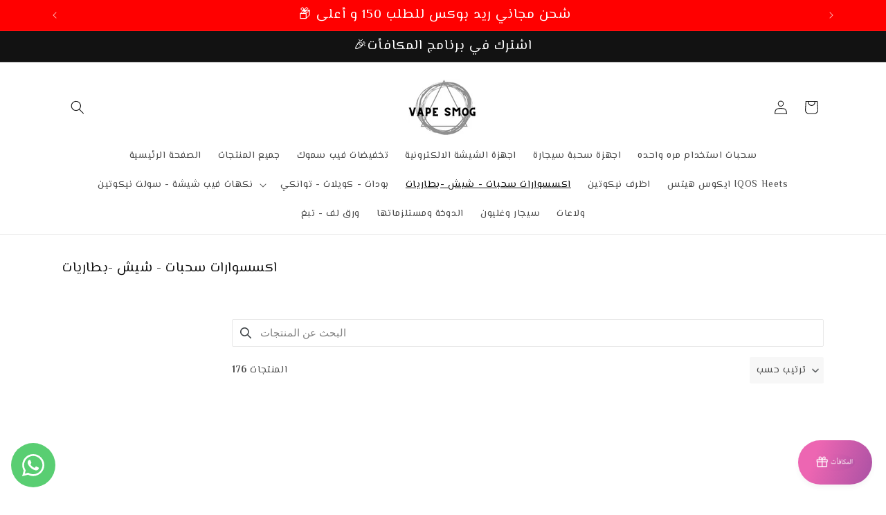

--- FILE ---
content_type: text/html; charset=utf-8
request_url: https://vapesmok.net/collections/aksswarat-shbat-shysh-btaryat?page=2
body_size: 64406
content:
<!doctype html>
<html class="js" lang="ar-SA">
  <head>
    <meta charset="utf-8">
    <meta http-equiv="X-UA-Compatible" content="IE=edge">
    <meta name="viewport" content="width=device-width,initial-scale=1">
    <meta name="theme-color" content="">
    <link rel="canonical" href="https://vapesmok.net/collections/aksswarat-shbat-shysh-btaryat?page=2"><link rel="icon" type="image/png" href="//vapesmok.net/cdn/shop/files/Screenshot__-_-_-_-_-_-__com.google.android.apps.docs_b2bddfc0-1ec7-4850-99c2-fcc143b6ef5b.png?crop=center&height=32&v=1683074723&width=32"><link rel="preconnect" href="https://fonts.shopifycdn.com" crossorigin><title>
      اكسسوارات سحبات - شيش - بطاريات
 &ndash; Page 2 &ndash; فيب سموك</title>

    
      <meta name="description" content="اكسسوارات شيشة الكترونية - سحبة - بطاريات شيشة الكترونية">
    

    

<meta property="og:site_name" content="فيب سموك">
<meta property="og:url" content="https://vapesmok.net/collections/aksswarat-shbat-shysh-btaryat?page=2">
<meta property="og:title" content="اكسسوارات سحبات - شيش - بطاريات">
<meta property="og:type" content="website">
<meta property="og:description" content="اكسسوارات شيشة الكترونية - سحبة - بطاريات شيشة الكترونية"><meta property="og:image" content="http://vapesmok.net/cdn/shop/collections/aksswarat-shbat-shysh-btaryat-mbst-rmz-btaryt.webp?v=1757983285">
  <meta property="og:image:secure_url" content="https://vapesmok.net/cdn/shop/collections/aksswarat-shbat-shysh-btaryat-mbst-rmz-btaryt.webp?v=1757983285">
  <meta property="og:image:width" content="1078">
  <meta property="og:image:height" content="1067"><meta name="twitter:card" content="summary_large_image">
<meta name="twitter:title" content="اكسسوارات سحبات - شيش - بطاريات">
<meta name="twitter:description" content="اكسسوارات شيشة الكترونية - سحبة - بطاريات شيشة الكترونية">


    <script src="//vapesmok.net/cdn/shop/t/72/assets/constants.js?v=132983761750457495441765282817" defer="defer"></script>
    <script src="//vapesmok.net/cdn/shop/t/72/assets/pubsub.js?v=25310214064522200911765282858" defer="defer"></script>
    <script src="//vapesmok.net/cdn/shop/t/72/assets/global.js?v=7301445359237545521765282820" defer="defer"></script>
    <script src="//vapesmok.net/cdn/shop/t/72/assets/details-disclosure.js?v=13653116266235556501765282818" defer="defer"></script>
    <script src="//vapesmok.net/cdn/shop/t/72/assets/details-modal.js?v=25581673532751508451765282818" defer="defer"></script>
    <script src="//vapesmok.net/cdn/shop/t/72/assets/search-form.js?v=133129549252120666541765282861" defer="defer"></script><script src="//vapesmok.net/cdn/shop/t/72/assets/animations.js?v=88693664871331136111765282800" defer="defer"></script><script>window.performance && window.performance.mark && window.performance.mark('shopify.content_for_header.start');</script><meta id="shopify-digital-wallet" name="shopify-digital-wallet" content="/36151230599/digital_wallets/dialog">
<link rel="alternate" type="application/atom+xml" title="Feed" href="/collections/aksswarat-shbat-shysh-btaryat.atom" />
<link rel="prev" href="/collections/aksswarat-shbat-shysh-btaryat?page=1">
<link rel="next" href="/collections/aksswarat-shbat-shysh-btaryat?page=3">
<link rel="alternate" hreflang="x-default" href="https://vapesmok.net/collections/aksswarat-shbat-shysh-btaryat?page=2">
<link rel="alternate" hreflang="ar" href="https://vapesmok.net/collections/aksswarat-shbat-shysh-btaryat?page=2">
<link rel="alternate" hreflang="en" href="https://vapesmok.net/en/collections/aksswarat-shbat-shysh-btaryat?page=2">
<link rel="alternate" type="application/json+oembed" href="https://vapesmok.net/collections/aksswarat-shbat-shysh-btaryat.oembed?page=2">
<script async="async" src="/checkouts/internal/preloads.js?locale=ar-SA"></script>
<script id="shopify-features" type="application/json">{"accessToken":"bc99f7ffe806a10e678b6da5e648b6d0","betas":["rich-media-storefront-analytics"],"domain":"vapesmok.net","predictiveSearch":false,"shopId":36151230599,"locale":"ar"}</script>
<script>var Shopify = Shopify || {};
Shopify.shop = "smokvape1.myshopify.com";
Shopify.locale = "ar-SA";
Shopify.currency = {"active":"SAR","rate":"1.0"};
Shopify.country = "SA";
Shopify.theme = {"name":"Dawn 15.4.1","id":144969302151,"schema_name":"Dawn","schema_version":"15.4.1","theme_store_id":887,"role":"main"};
Shopify.theme.handle = "null";
Shopify.theme.style = {"id":null,"handle":null};
Shopify.cdnHost = "vapesmok.net/cdn";
Shopify.routes = Shopify.routes || {};
Shopify.routes.root = "/";</script>
<script type="module">!function(o){(o.Shopify=o.Shopify||{}).modules=!0}(window);</script>
<script>!function(o){function n(){var o=[];function n(){o.push(Array.prototype.slice.apply(arguments))}return n.q=o,n}var t=o.Shopify=o.Shopify||{};t.loadFeatures=n(),t.autoloadFeatures=n()}(window);</script>
<script id="shop-js-analytics" type="application/json">{"pageType":"collection"}</script>
<script defer="defer" async type="module" src="//vapesmok.net/cdn/shopifycloud/shop-js/modules/v2/client.init-shop-cart-sync_C5BV16lS.en.esm.js"></script>
<script defer="defer" async type="module" src="//vapesmok.net/cdn/shopifycloud/shop-js/modules/v2/chunk.common_CygWptCX.esm.js"></script>
<script type="module">
  await import("//vapesmok.net/cdn/shopifycloud/shop-js/modules/v2/client.init-shop-cart-sync_C5BV16lS.en.esm.js");
await import("//vapesmok.net/cdn/shopifycloud/shop-js/modules/v2/chunk.common_CygWptCX.esm.js");

  window.Shopify.SignInWithShop?.initShopCartSync?.({"fedCMEnabled":true,"windoidEnabled":true});

</script>
<script>(function() {
  var isLoaded = false;
  function asyncLoad() {
    if (isLoaded) return;
    isLoaded = true;
    var urls = ["https:\/\/cdn.logbase.io\/lb-upsell-wrapper.js?shop=smokvape1.myshopify.com"];
    for (var i = 0; i < urls.length; i++) {
      var s = document.createElement('script');
      s.type = 'text/javascript';
      s.async = true;
      s.src = urls[i];
      var x = document.getElementsByTagName('script')[0];
      x.parentNode.insertBefore(s, x);
    }
  };
  if(window.attachEvent) {
    window.attachEvent('onload', asyncLoad);
  } else {
    window.addEventListener('load', asyncLoad, false);
  }
})();</script>
<script id="__st">var __st={"a":36151230599,"offset":10800,"reqid":"9c070ed4-b469-4fc2-a32f-6008dc92015d-1768730991","pageurl":"vapesmok.net\/collections\/aksswarat-shbat-shysh-btaryat?page=2","u":"a26ba8d3a7f1","p":"collection","rtyp":"collection","rid":194610102407};</script>
<script>window.ShopifyPaypalV4VisibilityTracking = true;</script>
<script id="form-persister">!function(){'use strict';const t='contact',e='new_comment',n=[[t,t],['blogs',e],['comments',e],[t,'customer']],o='password',r='form_key',c=['recaptcha-v3-token','g-recaptcha-response','h-captcha-response',o],s=()=>{try{return window.sessionStorage}catch{return}},i='__shopify_v',u=t=>t.elements[r],a=function(){const t=[...n].map((([t,e])=>`form[action*='/${t}']:not([data-nocaptcha='true']) input[name='form_type'][value='${e}']`)).join(',');var e;return e=t,()=>e?[...document.querySelectorAll(e)].map((t=>t.form)):[]}();function m(t){const e=u(t);a().includes(t)&&(!e||!e.value)&&function(t){try{if(!s())return;!function(t){const e=s();if(!e)return;const n=u(t);if(!n)return;const o=n.value;o&&e.removeItem(o)}(t);const e=Array.from(Array(32),(()=>Math.random().toString(36)[2])).join('');!function(t,e){u(t)||t.append(Object.assign(document.createElement('input'),{type:'hidden',name:r})),t.elements[r].value=e}(t,e),function(t,e){const n=s();if(!n)return;const r=[...t.querySelectorAll(`input[type='${o}']`)].map((({name:t})=>t)),u=[...c,...r],a={};for(const[o,c]of new FormData(t).entries())u.includes(o)||(a[o]=c);n.setItem(e,JSON.stringify({[i]:1,action:t.action,data:a}))}(t,e)}catch(e){console.error('failed to persist form',e)}}(t)}const f=t=>{if('true'===t.dataset.persistBound)return;const e=function(t,e){const n=function(t){return'function'==typeof t.submit?t.submit:HTMLFormElement.prototype.submit}(t).bind(t);return function(){let t;return()=>{t||(t=!0,(()=>{try{e(),n()}catch(t){(t=>{console.error('form submit failed',t)})(t)}})(),setTimeout((()=>t=!1),250))}}()}(t,(()=>{m(t)}));!function(t,e){if('function'==typeof t.submit&&'function'==typeof e)try{t.submit=e}catch{}}(t,e),t.addEventListener('submit',(t=>{t.preventDefault(),e()})),t.dataset.persistBound='true'};!function(){function t(t){const e=(t=>{const e=t.target;return e instanceof HTMLFormElement?e:e&&e.form})(t);e&&m(e)}document.addEventListener('submit',t),document.addEventListener('DOMContentLoaded',(()=>{const e=a();for(const t of e)f(t);var n;n=document.body,new window.MutationObserver((t=>{for(const e of t)if('childList'===e.type&&e.addedNodes.length)for(const t of e.addedNodes)1===t.nodeType&&'FORM'===t.tagName&&a().includes(t)&&f(t)})).observe(n,{childList:!0,subtree:!0,attributes:!1}),document.removeEventListener('submit',t)}))}()}();</script>
<script integrity="sha256-4kQ18oKyAcykRKYeNunJcIwy7WH5gtpwJnB7kiuLZ1E=" data-source-attribution="shopify.loadfeatures" defer="defer" src="//vapesmok.net/cdn/shopifycloud/storefront/assets/storefront/load_feature-a0a9edcb.js" crossorigin="anonymous"></script>
<script data-source-attribution="shopify.dynamic_checkout.dynamic.init">var Shopify=Shopify||{};Shopify.PaymentButton=Shopify.PaymentButton||{isStorefrontPortableWallets:!0,init:function(){window.Shopify.PaymentButton.init=function(){};var t=document.createElement("script");t.src="https://vapesmok.net/cdn/shopifycloud/portable-wallets/latest/portable-wallets.ar.js",t.type="module",document.head.appendChild(t)}};
</script>
<script data-source-attribution="shopify.dynamic_checkout.buyer_consent">
  function portableWalletsHideBuyerConsent(e){var t=document.getElementById("shopify-buyer-consent"),n=document.getElementById("shopify-subscription-policy-button");t&&n&&(t.classList.add("hidden"),t.setAttribute("aria-hidden","true"),n.removeEventListener("click",e))}function portableWalletsShowBuyerConsent(e){var t=document.getElementById("shopify-buyer-consent"),n=document.getElementById("shopify-subscription-policy-button");t&&n&&(t.classList.remove("hidden"),t.removeAttribute("aria-hidden"),n.addEventListener("click",e))}window.Shopify?.PaymentButton&&(window.Shopify.PaymentButton.hideBuyerConsent=portableWalletsHideBuyerConsent,window.Shopify.PaymentButton.showBuyerConsent=portableWalletsShowBuyerConsent);
</script>
<script data-source-attribution="shopify.dynamic_checkout.cart.bootstrap">document.addEventListener("DOMContentLoaded",(function(){function t(){return document.querySelector("shopify-accelerated-checkout-cart, shopify-accelerated-checkout")}if(t())Shopify.PaymentButton.init();else{new MutationObserver((function(e,n){t()&&(Shopify.PaymentButton.init(),n.disconnect())})).observe(document.body,{childList:!0,subtree:!0})}}));
</script>
<script id="sections-script" data-sections="header" defer="defer" src="//vapesmok.net/cdn/shop/t/72/compiled_assets/scripts.js?v=11780"></script>
<script>window.performance && window.performance.mark && window.performance.mark('shopify.content_for_header.end');</script>


    <style data-shopify>
      @font-face {
  font-family: Assistant;
  font-weight: 400;
  font-style: normal;
  font-display: swap;
  src: url("//vapesmok.net/cdn/fonts/assistant/assistant_n4.9120912a469cad1cc292572851508ca49d12e768.woff2") format("woff2"),
       url("//vapesmok.net/cdn/fonts/assistant/assistant_n4.6e9875ce64e0fefcd3f4446b7ec9036b3ddd2985.woff") format("woff");
}

      @font-face {
  font-family: Assistant;
  font-weight: 700;
  font-style: normal;
  font-display: swap;
  src: url("//vapesmok.net/cdn/fonts/assistant/assistant_n7.bf44452348ec8b8efa3aa3068825305886b1c83c.woff2") format("woff2"),
       url("//vapesmok.net/cdn/fonts/assistant/assistant_n7.0c887fee83f6b3bda822f1150b912c72da0f7b64.woff") format("woff");
}

      
      
      @font-face {
  font-family: Assistant;
  font-weight: 400;
  font-style: normal;
  font-display: swap;
  src: url("//vapesmok.net/cdn/fonts/assistant/assistant_n4.9120912a469cad1cc292572851508ca49d12e768.woff2") format("woff2"),
       url("//vapesmok.net/cdn/fonts/assistant/assistant_n4.6e9875ce64e0fefcd3f4446b7ec9036b3ddd2985.woff") format("woff");
}


      
        :root,
        .color-scheme-1 {
          --color-background: 255,255,255;
        
          --gradient-background: #ffffff;
        

        

        --color-foreground: 18,18,18;
        --color-background-contrast: 191,191,191;
        --color-shadow: 18,18,18;
        --color-button: 18,18,18;
        --color-button-text: 255,255,255;
        --color-secondary-button: 255,255,255;
        --color-secondary-button-text: 18,18,18;
        --color-link: 18,18,18;
        --color-badge-foreground: 18,18,18;
        --color-badge-background: 255,255,255;
        --color-badge-border: 18,18,18;
        --payment-terms-background-color: rgb(255 255 255);
      }
      
        
        .color-scheme-2 {
          --color-background: 243,243,243;
        
          --gradient-background: #f3f3f3;
        

        

        --color-foreground: 18,18,18;
        --color-background-contrast: 179,179,179;
        --color-shadow: 18,18,18;
        --color-button: 18,18,18;
        --color-button-text: 243,243,243;
        --color-secondary-button: 243,243,243;
        --color-secondary-button-text: 18,18,18;
        --color-link: 18,18,18;
        --color-badge-foreground: 18,18,18;
        --color-badge-background: 243,243,243;
        --color-badge-border: 18,18,18;
        --payment-terms-background-color: rgb(243 243 243);
      }
      
        
        .color-scheme-3 {
          --color-background: 36,40,51;
        
          --gradient-background: #242833;
        

        

        --color-foreground: 255,255,255;
        --color-background-contrast: 47,52,66;
        --color-shadow: 18,18,18;
        --color-button: 255,255,255;
        --color-button-text: 0,0,0;
        --color-secondary-button: 36,40,51;
        --color-secondary-button-text: 255,255,255;
        --color-link: 255,255,255;
        --color-badge-foreground: 255,255,255;
        --color-badge-background: 36,40,51;
        --color-badge-border: 255,255,255;
        --payment-terms-background-color: rgb(36 40 51);
      }
      
        
        .color-scheme-4 {
          --color-background: 255,0,0;
        
          --gradient-background: #ff0000;
        

        

        --color-foreground: 255,255,255;
        --color-background-contrast: 128,0,0;
        --color-shadow: 18,18,18;
        --color-button: 255,255,255;
        --color-button-text: 18,18,18;
        --color-secondary-button: 255,0,0;
        --color-secondary-button-text: 255,255,255;
        --color-link: 255,255,255;
        --color-badge-foreground: 255,255,255;
        --color-badge-background: 255,0,0;
        --color-badge-border: 255,255,255;
        --payment-terms-background-color: rgb(255 0 0);
      }
      
        
        .color-scheme-5 {
          --color-background: 18,18,18;
        
          --gradient-background: #121212;
        

        

        --color-foreground: 255,255,255;
        --color-background-contrast: 146,146,146;
        --color-shadow: 18,18,18;
        --color-button: 255,255,255;
        --color-button-text: 18,18,18;
        --color-secondary-button: 18,18,18;
        --color-secondary-button-text: 255,255,255;
        --color-link: 255,255,255;
        --color-badge-foreground: 255,255,255;
        --color-badge-background: 18,18,18;
        --color-badge-border: 255,255,255;
        --payment-terms-background-color: rgb(18 18 18);
      }
      
        
        .color-scheme-1adc6b35-a772-4802-94c1-70c87d68aa88 {
          --color-background: 18,18,18;
        
          --gradient-background: #121212;
        

        

        --color-foreground: 18,18,18;
        --color-background-contrast: 146,146,146;
        --color-shadow: 18,18,18;
        --color-button: 18,18,18;
        --color-button-text: 18,18,18;
        --color-secondary-button: 18,18,18;
        --color-secondary-button-text: 18,18,18;
        --color-link: 18,18,18;
        --color-badge-foreground: 18,18,18;
        --color-badge-background: 18,18,18;
        --color-badge-border: 18,18,18;
        --payment-terms-background-color: rgb(18 18 18);
      }
      

      body, .color-scheme-1, .color-scheme-2, .color-scheme-3, .color-scheme-4, .color-scheme-5, .color-scheme-1adc6b35-a772-4802-94c1-70c87d68aa88 {
        color: rgba(var(--color-foreground), 0.75);
        background-color: rgb(var(--color-background));
      }

      :root {
        --font-body-family: Assistant, sans-serif;
        --font-body-style: normal;
        --font-body-weight: 400;
        --font-body-weight-bold: 700;

        --font-heading-family: Assistant, sans-serif;
        --font-heading-style: normal;
        --font-heading-weight: 400;

        --font-body-scale: 1.0;
        --font-heading-scale: 1.0;

        --media-padding: px;
        --media-border-opacity: 0.05;
        --media-border-width: 1px;
        --media-radius: 0px;
        --media-shadow-opacity: 0.0;
        --media-shadow-horizontal-offset: 0px;
        --media-shadow-vertical-offset: 2px;
        --media-shadow-blur-radius: 5px;
        --media-shadow-visible: 0;

        --page-width: 120rem;
        --page-width-margin: 0rem;

        --product-card-image-padding: 0.0rem;
        --product-card-corner-radius: 0.0rem;
        --product-card-text-alignment: right;
        --product-card-border-width: 0.0rem;
        --product-card-border-opacity: 0.0;
        --product-card-shadow-opacity: 0.0;
        --product-card-shadow-visible: 0;
        --product-card-shadow-horizontal-offset: 0.0rem;
        --product-card-shadow-vertical-offset: 0.4rem;
        --product-card-shadow-blur-radius: 0.5rem;

        --collection-card-image-padding: 0.0rem;
        --collection-card-corner-radius: 3.0rem;
        --collection-card-text-alignment: center;
        --collection-card-border-width: 0.0rem;
        --collection-card-border-opacity: 0.0;
        --collection-card-shadow-opacity: 0.5;
        --collection-card-shadow-visible: 1;
        --collection-card-shadow-horizontal-offset: 0.2rem;
        --collection-card-shadow-vertical-offset: 0.0rem;
        --collection-card-shadow-blur-radius: 0.5rem;

        --blog-card-image-padding: 0.0rem;
        --blog-card-corner-radius: 0.0rem;
        --blog-card-text-alignment: left;
        --blog-card-border-width: 0.0rem;
        --blog-card-border-opacity: 0.1;
        --blog-card-shadow-opacity: 0.0;
        --blog-card-shadow-visible: 0;
        --blog-card-shadow-horizontal-offset: 0.0rem;
        --blog-card-shadow-vertical-offset: 0.4rem;
        --blog-card-shadow-blur-radius: 0.5rem;

        --badge-corner-radius: 4.0rem;

        --popup-border-width: 1px;
        --popup-border-opacity: 0.1;
        --popup-corner-radius: 0px;
        --popup-shadow-opacity: 0.0;
        --popup-shadow-horizontal-offset: 0px;
        --popup-shadow-vertical-offset: 4px;
        --popup-shadow-blur-radius: 5px;

        --drawer-border-width: 1px;
        --drawer-border-opacity: 0.1;
        --drawer-shadow-opacity: 0.0;
        --drawer-shadow-horizontal-offset: 0px;
        --drawer-shadow-vertical-offset: 4px;
        --drawer-shadow-blur-radius: 5px;

        --spacing-sections-desktop: 0px;
        --spacing-sections-mobile: 0px;

        --grid-desktop-vertical-spacing: 20px;
        --grid-desktop-horizontal-spacing: 24px;
        --grid-mobile-vertical-spacing: 10px;
        --grid-mobile-horizontal-spacing: 12px;

        --text-boxes-border-opacity: 0.1;
        --text-boxes-border-width: 0px;
        --text-boxes-radius: 0px;
        --text-boxes-shadow-opacity: 0.0;
        --text-boxes-shadow-visible: 0;
        --text-boxes-shadow-horizontal-offset: 0px;
        --text-boxes-shadow-vertical-offset: 4px;
        --text-boxes-shadow-blur-radius: 5px;

        --buttons-radius: 0px;
        --buttons-radius-outset: 0px;
        --buttons-border-width: 1px;
        --buttons-border-opacity: 1.0;
        --buttons-shadow-opacity: 0.0;
        --buttons-shadow-visible: 0;
        --buttons-shadow-horizontal-offset: 0px;
        --buttons-shadow-vertical-offset: 4px;
        --buttons-shadow-blur-radius: 5px;
        --buttons-border-offset: 0px;

        --inputs-radius: 0px;
        --inputs-border-width: 1px;
        --inputs-border-opacity: 0.55;
        --inputs-shadow-opacity: 0.0;
        --inputs-shadow-horizontal-offset: 0px;
        --inputs-margin-offset: 0px;
        --inputs-shadow-vertical-offset: 4px;
        --inputs-shadow-blur-radius: 5px;
        --inputs-radius-outset: 0px;

        --variant-pills-radius: 40px;
        --variant-pills-border-width: 1px;
        --variant-pills-border-opacity: 0.55;
        --variant-pills-shadow-opacity: 0.0;
        --variant-pills-shadow-horizontal-offset: 0px;
        --variant-pills-shadow-vertical-offset: 4px;
        --variant-pills-shadow-blur-radius: 5px;
      }

      *,
      *::before,
      *::after {
        box-sizing: inherit;
      }

      html {
        box-sizing: border-box;
        font-size: calc(var(--font-body-scale) * 62.5%);
        height: 100%;
      }

      body {
        display: grid;
        grid-template-rows: auto auto 1fr auto;
        grid-template-columns: 100%;
        min-height: 100%;
        margin: 0;
        font-size: 1.5rem;
        letter-spacing: 0.06rem;
        line-height: calc(1 + 0.8 / var(--font-body-scale));
        font-family: var(--font-body-family);
        font-style: var(--font-body-style);
        font-weight: var(--font-body-weight);
      }

      @media screen and (min-width: 750px) {
        body {
          font-size: 1.6rem;
        }
      }
    </style>

    <link href="//vapesmok.net/cdn/shop/t/72/assets/base.css?v=131868564225360631521765282800" rel="stylesheet" type="text/css" media="all" />
    <link rel="stylesheet" href="//vapesmok.net/cdn/shop/t/72/assets/component-cart-items.css?v=118133048226611161371765428645" media="print" onload="this.media='all'">
      <link rel="preload" as="font" href="//vapesmok.net/cdn/fonts/assistant/assistant_n4.9120912a469cad1cc292572851508ca49d12e768.woff2" type="font/woff2" crossorigin>
      

      <link rel="preload" as="font" href="//vapesmok.net/cdn/fonts/assistant/assistant_n4.9120912a469cad1cc292572851508ca49d12e768.woff2" type="font/woff2" crossorigin>
      
<link href="//vapesmok.net/cdn/shop/t/72/assets/component-localization-form.css?v=170315343355214948141765282808" rel="stylesheet" type="text/css" media="all" />
      <script src="//vapesmok.net/cdn/shop/t/72/assets/localization-form.js?v=144176611646395275351765282852" defer="defer"></script><link
        rel="stylesheet"
        href="//vapesmok.net/cdn/shop/t/72/assets/component-predictive-search.css?v=118923337488134913561765282812"
        media="print"
        onload="this.media='all'"
      ><script>
      if (Shopify.designMode) {
        document.documentElement.classList.add('shopify-design-mode');
      }
    </script>

     <script src="https://ajax.googleapis.com/ajax/libs/jquery/3.4.1/jquery.min.js"></script>
  <script>
$(document).on("click",'#readmore',function(){
 $(this).fadeOut; 
 $('#readmore').hide();
$('#fullDescription').fadeIn();

});
</script>
  <!-- BEGIN app block: shopify://apps/hoppy-free-shipping/blocks/shipping_bar/66159626-1fb8-4d18-901f-af7b6a63adaa -->
<link href="//cdn.shopify.com/extensions/019bca9c-901f-7e18-a530-b5f11781fb4a/hoppy-free-shipping-164/assets/swiper.css" rel="stylesheet" type="text/css" media="all" />
<link href="https://cdn.shopify.com/extensions/019bca9c-901f-7e18-a530-b5f11781fb4a/hoppy-free-shipping-164/assets/swiper.js" as="script" rel="preload">
<link href="https://cdn.shopify.com/extensions/019bca9c-901f-7e18-a530-b5f11781fb4a/hoppy-free-shipping-164/assets/script.js" as="script" rel="preload">



<script async>window.hoppy_free_shipping = { shipping: [{"scheduled":{"start":null,"end":null},"upsell":{"upsell_type":"no_upsell","max_products":3,"cta_type":"add_to_cart","cta_text":"Add to Cart","upsell_prod":[]},"_id":"692b9d76c5f02b8d1d4c4362","shop":"smokvape1.myshopify.com","user":"hassan.alnasser2@gmail.com","discountId":"gid:\/\/shopify\/DiscountAutomaticNode\/1198186659975","design":{"template":"Mint","position":"top","sticky":false,"close_icon_color":"#202223","color":"#b0ead7","angle":47,"initial_color":"#DDDDDD","final_color":"#FFFFFF","border_radius":8,"background_pattern":"none","background":"single","border_size":1,"border_color":"#a4fcb5","spacing_inside_top":16,"spacing_inside_bottom":16,"spacing_outside_top":20,"spacing_outside_bottom":20,"progress_bar_bg_color":"#f8ffff","progress_bar_color":"#009094","progress_bar_corner_radius":4,"message_size":16,"price_text_size":16,"price_text_color":"#006d71","show_progress_bar":true,"checkout_message_size":"base","checkout_message_color":"info","checkout_price_text_size":"base","checkout_price_text_color":"info","price_text_animation":"none","message_color":"#006d71","bar_type":"basic_bar","bar_width":90,"bar_height":8,"bar_space_above":10,"bar_space_below":20,"button_color":"#006d71","button_text_size":16,"button_text_color":"#FFFFFF","button_corner_radius":10,"neon_animation_color":"#9d4edd","count_up_speed":1,"button_style":"round","button_font_weight":["bold"],"button_font_style":"normal","button_animation":"futureblink-none","button_hover":"none","font":"custom","font_weight":"inherit","icon":"\/icons\/outline\/basket-share.svg","iconSource":"select","iconId":"","icon_position":"before","fireworks":"none","custom_css":"\n.futureblink-free-shipping { \n\n}\n\n.futureblink-free-shipping .futureblink-message {\n\n}\n\n.futureblink-free-shipping .futureblink-icon {\n\n}\n\n.futureblink-free-shipping .futureblink-cta-button {\n\n}\n\n.futureblink-free-shipping .futureblink-price-text {\n\n}\n","custom_css_applied":false,"icon_size":32,"icon_color":"#000000","upsell_title_size":14,"upsell_title_color":"#006d71","upsell_arrow_size":20,"upsell_price_color":"#006d71","upsell_price_size":14,"upsell_arrow_color":"#006d71","upsell_button_color":"#006d71","upsell_button_text_size":14,"upsell_button_text_color":"#FFFFFF","upsell_button_corner_radius":10,"upsell_button_style":"round","upsell_button_font_weight":"bold","upsell_button_font_style":"normal","_id":"692b9d76c5f02b8d1d4c4363"},"placement":{"pages_type":"top_cart","customer_display":"all","specific_tag_for_display":"","specific_amt_for_display":"","customer_hide":"none","specific_tag_for_hide":"","specific_amt_for_hide":"","exclude_products":false,"enable_bar":true,"enable_condition":"always","total_orders":0,"excluded_products":[],"pages":[],"allowed_all_location":true,"delay":0,"locations":[],"_id":"692b9d76c5f02b8d1d4c4364"},"published":true,"name":"معزز قيمة الطلب","type":"cart_page","visibility":"desktop_mobile","visitors":[],"utmCode":"","orientation":"horizontal","translations":[{"language":"Arabic","locale":"ar","message":"","progressMessage":[],"goal":"","buttonText":"","upsellButtonText":""}],"content":{"specific_market_goals":[],"goals":[{"goal":150,"progress_message":"{order-value-progress} شحن مجاني ريد بوكس عند اضافة","reward_type":"no_discount","reward_value":"","_id":"692b9d76c5f02b8d1d4c4366"}],"currency":"SAR","currencySymbol":"SR","cta_open_new_tab":true,"show_currency_symbol":false,"currency_symbol_position":"before","message":"شحن مجاني للطلبات التي تزيد عن {order-value}","close_icon":false,"goal_reached_message":"مبروك! شحن مجاني ريد بوكس 📦","button_text":"Shop Now","cta":"none","cta_link":"https:\/\/www.shopify.com","goal_type":"cart_total_amount","progress_calculation":"after_discount","multiple_market":false,"_id":"692b9d76c5f02b8d1d4c4365"},"id":"b0cd454e-eccb-4355-8e1d-f7af9d1adc68","__v":0,"allow_utm_source":true}] };</script>



<script defer>
  // ===============================
  //  Currency Handling
  // ===============================
  function getStoredRates() {
    const storedRates = sessionStorage.getItem("currencyRates");
    return storedRates ? JSON.parse(storedRates) : null;
  }

  function storeRates(rates) {
    sessionStorage.setItem("currencyRates", JSON.stringify(rates));
  }

  const cachedRates = getStoredRates();

  if (cachedRates) {
    window.futureBlink_currencyRates = cachedRates;
  } else {
    fetch(window.Shopify.routes.root + "services/javascripts/currencies.js")
      .then(response => {
        if (!response.ok) throw new Error("Failed to load currency data");
        return response.text();
      })
      .then(scriptContent => {
        const scriptFunction = new Function(scriptContent + "; return Currency.rates;");
        window.futureBlink_currencyRates = scriptFunction();
        storeRates(window.futureBlink_currencyRates);
      })
      .catch(error => console.error("Error loading currency rates:", error));
  }

  window.futureBlink_storeCurrency = "SAR";
  window.futureBlink_country = "SA";
  window.futureBlink_primaryCurrency = "SAR";
  window.futureBlink_money_format = "{{amount}} SR";
</script>

<script defer>
  // ===============================
  //  Cart info
  // ===============================
  window.futureBlink_cart = {"note":null,"attributes":{},"original_total_price":0,"total_price":0,"total_discount":0,"total_weight":0.0,"item_count":0,"items":[],"requires_shipping":false,"currency":"SAR","items_subtotal_price":0,"cart_level_discount_applications":[],"checkout_charge_amount":0};

  //  Collections attached to this product
  window.futureblink_free_shipping_products = {
    collections: null,
  };

  //  Shop language
  window.futureblink_free_shipping_shopLanguage = "ar-SA";

  window.futureblink_free_shipping_collection = {
   id: "194610102407"
  };

  window.futureblink_free_shipping_upsellProd = null;
  //  Product details
  window.futureblink_free_shipping_productDetails = {
    id:"",
    price: null,
    currency: "SAR",
    handle:"",
    id:"",
    tags:null,
    variants: [
      
    ]
  };

  //  Customer info (if logged in)
  
    window.futureblink_free_shipping_customerInfo = null;
  

  // ===============================
  // Product Recommendations (via JSON API)
  // ===============================
  window.hoppy_free_shipping_productRecommendations = {
    product_page:[],
    cart_page:[]
  }
</script>

<script src="https://cdn.shopify.com/extensions/019bca9c-901f-7e18-a530-b5f11781fb4a/hoppy-free-shipping-164/assets/currencies.js" defer></script>
<script src="https://cdn.shopify.com/extensions/019bca9c-901f-7e18-a530-b5f11781fb4a/hoppy-free-shipping-164/assets/countriesWithCurrencycodes.js" defer></script>
<script src="https://cdn.shopify.com/extensions/019bca9c-901f-7e18-a530-b5f11781fb4a/hoppy-free-shipping-164/assets/tracker.js" defer></script>

<script src="https://cdn.shopify.com/extensions/019bca9c-901f-7e18-a530-b5f11781fb4a/hoppy-free-shipping-164/assets/swiper.js" defer></script>
<script src="https://cdn.shopify.com/extensions/019bca9c-901f-7e18-a530-b5f11781fb4a/hoppy-free-shipping-164/assets/script.js" defer></script>


<!-- END app block --><!-- BEGIN app block: shopify://apps/fontify/blocks/app-embed/334490e2-2153-4a2e-a452-e90bdeffa3cc --><link rel="preconnect" href="https://cdn.nitroapps.co" crossorigin=""><!-- shop nitro_fontify metafields --><link rel="preconnect" href="https://fonts.googleapis.com">
         
            <link rel="stylesheet" href="//fonts.googleapis.com/css?family=El+Messiri:100,200,300,400,500,600,700,800,900" />
            <link rel="prefetch" href="//fonts.googleapis.com/css?family=El+Messiri:100,200,300,400,500,600,700,800,900" as="style" />
         
            <style type="text/css" id="nitro-fontify" >
							@media only screen and (min-width: 970px) {
				body,h1,h2,h3,h4,h5,h6,p,blockquote,li,a,.copyright__content,.copyright__content a{
					font-family: 'El Messiri' !important;
					font-size:19px;
				}
			}
		 
					@media only screen and (max-width: 970px) {
				body,h1,h2,h3,h4,h5,h6,p,blockquote,li,a,.copyright__content,.copyright__content a{
					font-family: 'El Messiri' !important;
					font-size:19px;
				}
			}
		 
		 
								@media only screen and (min-width: 970px) {
				.image-bar__content.image-bar__overlay .image-bar__text .image-bar__caption ,.collection-grid-item__link .collection-grid-item__title-wrapper .collection-grid-item__title.h3{
					font-family: 'El Messiri' !important;
					font-size:28px;
				}
			}
		 
		 
		 
					 
					@media only screen and (max-width: 970px) {
				.image-bar__content.image-bar__overlay .image-bar__text .image-bar__caption ,.collection-grid-item__link .collection-grid-item__title-wrapper .collection-grid-item__title.h3{
					font-family: 'El Messiri' !important;
					font-size:23px;
				}
			}
		 
		 
	</style>
<script>
    console.log(null);
    console.log(null);
  </script><script
  type="text/javascript"
  id="fontify-scripts"
>
  
  (function () {
    // Prevent duplicate execution
    if (window.fontifyScriptInitialized) {
      return;
    }
    window.fontifyScriptInitialized = true;

    if (window.opener) {
      // Remove existing listener if any before adding new one
      if (window.fontifyMessageListener) {
        window.removeEventListener('message', window.fontifyMessageListener, false);
      }

      function watchClosedWindow() {
        let itv = setInterval(function () {
          if (!window.opener || window.opener.closed) {
            clearInterval(itv);
            window.close();
          }
        }, 1000);
      }

      // Helper function to inject scripts and links from vite-tag content
      function injectScript(encodedContent) {
        

        // Decode HTML entities
        const tempTextarea = document.createElement('textarea');
        tempTextarea.innerHTML = encodedContent;
        const viteContent = tempTextarea.value;

        // Parse HTML content
        const tempDiv = document.createElement('div');
        tempDiv.innerHTML = viteContent;

        // Track duplicates within tempDiv only
        const scriptIds = new Set();
        const scriptSrcs = new Set();
        const linkKeys = new Set();

        // Helper to clone element attributes
        function cloneAttributes(source, target) {
          Array.from(source.attributes).forEach(function(attr) {
            if (attr.name === 'crossorigin') {
              target.crossOrigin = attr.value;
            } else {
              target.setAttribute(attr.name, attr.value);
            }
          });
          if (source.textContent) {
            target.textContent = source.textContent;
          }
        }

        // Inject scripts (filter duplicates within tempDiv)
        tempDiv.querySelectorAll('script').forEach(function(script) {
          const scriptId = script.getAttribute('id');
          const scriptSrc = script.getAttribute('src');

          // Skip if duplicate in tempDiv
          if ((scriptId && scriptIds.has(scriptId)) || (scriptSrc && scriptSrcs.has(scriptSrc))) {
            return;
          }

          // Track script
          if (scriptId) scriptIds.add(scriptId);
          if (scriptSrc) scriptSrcs.add(scriptSrc);

          // Clone and inject
          const newScript = document.createElement('script');
          cloneAttributes(script, newScript);

          document.head.appendChild(newScript);
        });

        // Inject links (filter duplicates within tempDiv)
        tempDiv.querySelectorAll('link').forEach(function(link) {
          const linkHref = link.getAttribute('href');
          const linkRel = link.getAttribute('rel') || '';
          const key = linkHref + '|' + linkRel;

          // Skip if duplicate in tempDiv
          if (linkHref && linkKeys.has(key)) {
            return;
          }

          // Track link
          if (linkHref) linkKeys.add(key);

          // Clone and inject
          const newLink = document.createElement('link');
          cloneAttributes(link, newLink);
          document.head.appendChild(newLink);
        });
      }

      // Function to apply preview font data


      function receiveMessage(event) {
        watchClosedWindow();
        if (event.data.action == 'fontify_ready') {
          console.log('fontify_ready');
          injectScript(`&lt;!-- BEGIN app snippet: vite-tag --&gt;


  &lt;script src=&quot;https://cdn.shopify.com/extensions/019bafe3-77e1-7e6a-87b2-cbeff3e5cd6f/fontify-polaris-11/assets/main-B3V8Mu2P.js&quot; type=&quot;module&quot; crossorigin=&quot;anonymous&quot;&gt;&lt;/script&gt;

&lt;!-- END app snippet --&gt;
  &lt;!-- BEGIN app snippet: vite-tag --&gt;


  &lt;link href=&quot;//cdn.shopify.com/extensions/019bafe3-77e1-7e6a-87b2-cbeff3e5cd6f/fontify-polaris-11/assets/main-GVRB1u2d.css&quot; rel=&quot;stylesheet&quot; type=&quot;text/css&quot; media=&quot;all&quot; /&gt;

&lt;!-- END app snippet --&gt;
`);

        } else if (event.data.action == 'font_audit_ready') {
          injectScript(`&lt;!-- BEGIN app snippet: vite-tag --&gt;


  &lt;script src=&quot;https://cdn.shopify.com/extensions/019bafe3-77e1-7e6a-87b2-cbeff3e5cd6f/fontify-polaris-11/assets/audit-DDeWPAiq.js&quot; type=&quot;module&quot; crossorigin=&quot;anonymous&quot;&gt;&lt;/script&gt;

&lt;!-- END app snippet --&gt;
  &lt;!-- BEGIN app snippet: vite-tag --&gt;


  &lt;link href=&quot;//cdn.shopify.com/extensions/019bafe3-77e1-7e6a-87b2-cbeff3e5cd6f/fontify-polaris-11/assets/audit-CNr6hPle.css&quot; rel=&quot;stylesheet&quot; type=&quot;text/css&quot; media=&quot;all&quot; /&gt;

&lt;!-- END app snippet --&gt;
`);

        } else if (event.data.action == 'preview_font_data') {
          const fontData = event?.data || null;
          window.fontifyPreviewData = fontData;
          injectScript(`&lt;!-- BEGIN app snippet: vite-tag --&gt;


  &lt;script src=&quot;https://cdn.shopify.com/extensions/019bafe3-77e1-7e6a-87b2-cbeff3e5cd6f/fontify-polaris-11/assets/preview-CH6oXAfY.js&quot; type=&quot;module&quot; crossorigin=&quot;anonymous&quot;&gt;&lt;/script&gt;

&lt;!-- END app snippet --&gt;
`);
        }
      }

      // Store reference to listener for cleanup
      window.fontifyMessageListener = receiveMessage;
      window.addEventListener('message', receiveMessage, false);

      // Send init message when window is opened from opener
      if (window.opener) {
        window.opener.postMessage({ action: `${window.name}_init`, data: JSON.parse(JSON.stringify({})) }, '*');
      }
    }
  })();
</script>


<!-- END app block --><!-- BEGIN app block: shopify://apps/seo-king/blocks/seo-king-jsonld-collections/4aa30173-495d-4e49-b377-c5ee4024262f -->
    <script type="application/ld+json">{"@context":"https://schema.org/","@type":"Product","@id":"#collection_seoking","url":"https://vapesmok.net/collections/aksswarat-shbat-shysh-btaryat","name":"اكسسوارات سحبات - شيش -بطاريات","image":[{"@type":"ImageObject","contentUrl":"https://cdn.shopify.com/s/files/1/0361/5123/0599/files/flatr-jhaz-shbt-jalksy-dwryk-galaxy-242.jpg","caption":"فلاتر جهاز سحبة جالكسي دوريك GALAXY","author":{"@type":"Organization","name":"فيب سموك"},"width":{"@type":"QuantitativeValue","value":1000,"unitCode":"PIX"},"height":{"@type":"QuantitativeValue","value":1000,"unitCode":"PIX"},"thumbnail":"https://cdn.shopify.com/s/files/1/0361/5123/0599/files/flatr-jhaz-shbt-jalksy-dwryk-galaxy-242_300x.jpg"},{"@type":"ImageObject","contentUrl":"https://cdn.shopify.com/s/files/1/0361/5123/0599/files/kwylat-wnast-aslak-jahzt-0-14-422.jpg","caption":"كويلات وناسة - اسلاك جاهزة - 0.14","author":{"@type":"Organization","name":"فيب سموك"},"width":{"@type":"QuantitativeValue","value":1000,"unitCode":"PIX"},"height":{"@type":"QuantitativeValue","value":1000,"unitCode":"PIX"},"thumbnail":"https://cdn.shopify.com/s/files/1/0361/5123/0599/files/kwylat-wnast-aslak-jahzt-0-14-422_300x.jpg"},{"@type":"ImageObject","contentUrl":"https://cdn.shopify.com/s/files/1/0361/5123/0599/files/shahn-mtnql-bawr-bnk-jhaz-fyks-phix-427.jpg","caption":"شاحن متنقل باور بنك جهاز فيكس phix","author":{"@type":"Organization","name":"فيب سموك"},"width":{"@type":"QuantitativeValue","value":1000,"unitCode":"PIX"},"height":{"@type":"QuantitativeValue","value":1000,"unitCode":"PIX"},"thumbnail":"https://cdn.shopify.com/s/files/1/0361/5123/0599/files/shahn-mtnql-bawr-bnk-jhaz-fyks-phix-427_300x.jpg"},{"@type":"ImageObject","contentUrl":"https://cdn.shopify.com/s/files/1/0361/5123/0599/files/mbsm-lshysht-alalktrwnyt-mqas-810-893.jpg","caption":"مبسم لشيشة الإلكترونية مقاس 810","author":{"@type":"Organization","name":"فيب سموك"},"width":{"@type":"QuantitativeValue","value":1000,"unitCode":"PIX"},"height":{"@type":"QuantitativeValue","value":1000,"unitCode":"PIX"},"thumbnail":"https://cdn.shopify.com/s/files/1/0361/5123/0599/files/mbsm-lshysht-alalktrwnyt-mqas-810-893_300x.jpg"},{"@type":"ImageObject","contentUrl":"https://cdn.shopify.com/s/files/1/0361/5123/0599/files/pnp-x-2-tank-shysht-jhaz-arqws-brw-draq-as-aks-800_d8dc517b-81c7-4e80-bdb7-61a9c3797e54.jpg","caption":"PNP X 2 تانك شيشة جهاز ارقوس برو 2 - دراق اس 2 - دراق اكس","author":{"@type":"Organization","name":"فيب سموك"},"width":{"@type":"QuantitativeValue","value":632,"unitCode":"PIX"},"height":{"@type":"QuantitativeValue","value":632,"unitCode":"PIX"},"thumbnail":"https://cdn.shopify.com/s/files/1/0361/5123/0599/files/pnp-x-2-tank-shysht-jhaz-arqws-brw-draq-as-aks-800_d8dc517b-81c7-4e80-bdb7-61a9c3797e54_300x.jpg"},{"@type":"ImageObject","contentUrl":"https://cdn.shopify.com/s/files/1/0361/5123/0599/files/mbsm-blastyk-bwdat-jhaz-kywy-126.jpg","caption":"مبسم بلاستيك بودات جهاز كيوي","author":{"@type":"Organization","name":"فيب سموك"},"width":{"@type":"QuantitativeValue","value":600,"unitCode":"PIX"},"height":{"@type":"QuantitativeValue","value":600,"unitCode":"PIX"},"thumbnail":"https://cdn.shopify.com/s/files/1/0361/5123/0599/files/mbsm-blastyk-bwdat-jhaz-kywy-126_300x.jpg"},{"@type":"ImageObject","contentUrl":"https://cdn.shopify.com/s/files/1/0361/5123/0599/files/dt-adwat-fyb-mn-jyk-geek-vape-903.jpg","caption":"عدة ادوات فيب من جيك Geek vape","author":{"@type":"Organization","name":"فيب سموك"},"width":{"@type":"QuantitativeValue","value":1000,"unitCode":"PIX"},"height":{"@type":"QuantitativeValue","value":1000,"unitCode":"PIX"},"thumbnail":"https://cdn.shopify.com/s/files/1/0361/5123/0599/files/dt-adwat-fyb-mn-jyk-geek-vape-903_300x.jpg"},{"@type":"ImageObject","contentUrl":"https://cdn.shopify.com/s/files/1/0361/5123/0599/files/qtn-thryd-jahz-mn-kwyl-land-coliland-816.jpg","caption":"قطن ثريد جاهز من كويل لاند coliland","author":{"@type":"Organization","name":"فيب سموك"},"width":{"@type":"QuantitativeValue","value":1000,"unitCode":"PIX"},"height":{"@type":"QuantitativeValue","value":1000,"unitCode":"PIX"},"thumbnail":"https://cdn.shopify.com/s/files/1/0361/5123/0599/files/qtn-thryd-jahz-mn-kwyl-land-coliland-816_300x.jpg"},{"@type":"ImageObject","contentUrl":"https://cdn.shopify.com/s/files/1/0361/5123/0599/files/tank-dyd-rabyt-ar-ty-ay-swlw-dead-rabbit-solo-rta-aswd-438.jpg","caption":"تانك ديد رابيت ار تي اي سولو Dead Rabbit Solo RTA - اسود","author":{"@type":"Organization","name":"فيب سموك"},"width":{"@type":"QuantitativeValue","value":1000,"unitCode":"PIX"},"height":{"@type":"QuantitativeValue","value":1000,"unitCode":"PIX"},"thumbnail":"https://cdn.shopify.com/s/files/1/0361/5123/0599/files/tank-dyd-rabyt-ar-ty-ay-swlw-dead-rabbit-solo-rta-aswd-438_300x.jpg"},{"@type":"ImageObject","contentUrl":"https://cdn.shopify.com/s/files/1/0361/5123/0599/files/tank-jhaz-tarqt-alasdar-althany-itank-2-395.jpg","caption":"تانك جهاز تارقت الاصدار الثاني ITANK 2","author":{"@type":"Organization","name":"فيب سموك"},"width":{"@type":"QuantitativeValue","value":1000,"unitCode":"PIX"},"height":{"@type":"QuantitativeValue","value":1000,"unitCode":"PIX"},"thumbnail":"https://cdn.shopify.com/s/files/1/0361/5123/0599/files/tank-jhaz-tarqt-alasdar-althany-itank-2-395_300x.jpg"}],"description":"اكسسوارات سحبات - شيش -بطاريات","brand":{"@type":"Brand","name":"فيب سموك"},"aggregateRating":{"@type":"aggregateRating","bestRating":"5","worstRating":"1","ratingCount":"4695","ratingValue":"5"}}</script>



<!-- END app block --><!-- BEGIN app block: shopify://apps/smart-filter-search/blocks/app-embed/5cc1944c-3014-4a2a-af40-7d65abc0ef73 -->
<style>.spf-filter-loading #gf-products>*,.spf-filter-loading [data-globo-filter-items]>*{visibility:hidden;opacity:0}#gf-products{display:-ms-flexbox;margin-right:-15px;margin-left:-15px;padding:0;margin-bottom:0;min-width:100%;width:auto;z-index:1;position:relative;display:-webkit-box;display:flex;justify-content:left;-ms-flex-wrap:wrap;flex-wrap:wrap;height:auto!important}.gf-block-title-skeleton span{width:100%;height:12px;display:block;border-radius:5px;background:#f6f6f7}.gf-top_one .gf-block-title-skeleton span{height:22px;border-radius:2px;min-width:100px}.gf-block-title-skeleton h3::after,.gf-top_one .gf-block-content.gf-block-skeleton{display:none!important}#gf-tree .gf-label.gf-label-skeleton{height:8px;display:block;border-radius:3px!important;background:#f6f6f7}.gf-label-width-75{max-width:75%}.gf-label-width-90{max-width:90%}.gf-label-width-50{max-width:50%}</style>
<link rel="preload" href="https://cdn.shopify.com/extensions/019bc61e-e0df-75dc-ad8c-8494619f160e/smart-product-filters-608/assets/globo-filter-critical.css" as="style" onload="this.onload=null;this.rel='stylesheet'">
<noscript><link rel="stylesheet" href="https://cdn.shopify.com/extensions/019bc61e-e0df-75dc-ad8c-8494619f160e/smart-product-filters-608/assets/globo-filter-critical.css"></noscript><link href="https://cdn.shopify.com/extensions/019bc61e-e0df-75dc-ad8c-8494619f160e/smart-product-filters-608/assets/globo.filter.min.js" as="script" rel="preload">
<link rel="preconnect" href="https://filter-x1.globo.io" crossorigin>
<link rel="dns-prefetch" href="https://filter-x1.globo.io"><link href="https://cdn.shopify.com/extensions/019bc61e-e0df-75dc-ad8c-8494619f160e/smart-product-filters-608/assets/globo.filter.filter.min.js" as="script" rel="preload">
<link href="https://cdn.shopify.com/extensions/019bc61e-e0df-75dc-ad8c-8494619f160e/smart-product-filters-608/assets/globo.filter.692.min.js" as="script" rel="preload">
<link href="https://cdn.shopify.com/extensions/019bc61e-e0df-75dc-ad8c-8494619f160e/smart-product-filters-608/assets/globo.filter.themes.min.js" as="script" rel="preload">
<link href="https://cdn.shopify.com/extensions/019bc61e-e0df-75dc-ad8c-8494619f160e/smart-product-filters-608/assets/globo.filter.liquid.min.js" as="script" rel="preload">
<link href="https://cdn.shopify.com/extensions/019bc61e-e0df-75dc-ad8c-8494619f160e/smart-product-filters-608/assets/globo.filter.product.min.js" as="script" rel="preload">
<link href="//cdn.shopify.com/extensions/019bc61e-e0df-75dc-ad8c-8494619f160e/smart-product-filters-608/assets/globo.filter.css" rel="stylesheet" type="text/css" media="all" /><link rel="stylesheet" href="https://cdn.shopify.com/extensions/019bc61e-e0df-75dc-ad8c-8494619f160e/smart-product-filters-608/assets/globo.filter.slider.css" media="print" onload="this.media='all'"><link rel="stylesheet" href="https://cdn.shopify.com/extensions/019bc61e-e0df-75dc-ad8c-8494619f160e/smart-product-filters-608/assets/globo.search.css" media="print" onload="this.media='all'">

<meta id="search_terms_value" content="" />
<!-- BEGIN app snippet: global.variables --><script>
  window.shopCurrency = "SAR";
  window.shopCountry = "SA";
  window.shopLanguageCode = "ar-SA";

  window.currentCurrency = "SAR";
  window.currentCountry = "SA";
  window.currentLanguageCode = "ar-SA";

  window.shopCustomer = false

  window.useCustomTreeTemplate = true;
  window.useCustomProductTemplate = true;

  window.GloboFilterRequestOrigin = "https://vapesmok.net";
  window.GloboFilterShopifyDomain = "smokvape1.myshopify.com";
  window.GloboFilterSFAT = "";
  window.GloboFilterSFApiVersion = "2025-04";
  window.GloboFilterProxyPath = "/apps/globofilters";
  window.GloboFilterRootUrl = "";
  window.GloboFilterTranslation = {"search":{"suggestions":"اقتراحات","collections":"الأقسام","pages":"الصفحات","product":"Product","products":"المنتجات","view_all":"البحث عن","not_found":"عذرا ، لم يتم العثور على شيء ل","view_all_products":"مشاهدة جميع المنتجات"},"form":{"heading":"Search products","select":"-- Select --","search":"Search","submit":"Search","clear":"Clear"},"filter":{"filter_by":"الفرز بواسطة","clear_all":"امسح الكل","view":"View","clear":"حذف","in_stock":"متوفر","out_of_stock":"نفذت الكمية","ready_to_ship":"Ready to ship"},"sort":{"sort_by":"ترتيب حسب","manually":"متميز","availability_in_stock_first":"متوفر","best_selling":"الأكثر مبيعاً","alphabetically_a_z":"أبجديا ، من الألف إلى الياء","alphabetically_z_a":"أبجديا  , من الياء الى الألف","price_low_to_high":"السعر من الارخص للاعلى","price_high_to_low":"السعر الاعلى الى الارخص","date_new_to_old":"ترتيب حسب","date_old_to_new":"التاريخ ، من القديم إلى الجديد","sale_off":"تخيضات %","relevance":"ترتيب"},"product":{"add_to_cart":"اضف الى السلة","unavailable":"غير متوفر","sold_out":"نفذت الكميه","sale":"تخفيض محدود","load_more":"تحميل المزيد","limit":"انظر","search":"البحث عن المنتجات","no_results":"لا توجد منتجات"},"labels":{"281001":"الاقسام","281003":"السعر","281004":"اللون","289705":"نيكوتين","289706":"المقاومة"}};
  window.isMultiCurrency =false;
  window.globoEmbedFilterAssetsUrl = 'https://cdn.shopify.com/extensions/019bc61e-e0df-75dc-ad8c-8494619f160e/smart-product-filters-608/assets/';
  window.assetsUrl = window.globoEmbedFilterAssetsUrl;
  window.GloboMoneyFormat = "{{amount}} SR";
</script><!-- END app snippet -->
<script type="text/javascript" hs-ignore data-ccm-injected>
document.getElementsByTagName('html')[0].classList.add('spf-filter-loading', 'spf-has-filter');
window.enabledEmbedFilter = true;
window.sortByRelevance = false;
window.moneyFormat = "{{amount}} SR";
window.GloboMoneyWithCurrencyFormat = "{{amount}} SAR";
window.filesUrl = '//vapesmok.net/cdn/shop/files/';
window.GloboThemesInfo ={"97846100103":{"id":97846100103,"name":"Copy of Debut","theme_store_id":796,"theme_name":"Debut"},"120306466951":{"id":120306466951,"name":"Copy of Copy of Debut uu","theme_store_id":796,"theme_name":"Debut"},"120678776967":{"id":120678776967,"name":"Copy of Copy of Debut hsn","theme_store_id":796,"theme_name":"Debut"},"120810733703":{"id":120810733703,"name":"Copy of Copy of Debut","theme_store_id":796,"theme_name":"Debut"},"122580172935":{"id":122580172935,"name":"Dawn","theme_store_id":887,"theme_name":"Dawn"},"123471528071":{"id":123471528071,"name":"Copy of Dawn","theme_store_id":887,"theme_name":"Dawn"},"123750613127":{"id":123750613127,"name":"Dawn","theme_store_id":887,"theme_name":"Dawn"},"123754348679":{"id":123754348679,"name":"Updated copy of Copy of Dawn","theme_store_id":887,"theme_name":"Dawn"},"123754381447":{"id":123754381447,"name":"Updated copy of Dawn","theme_store_id":887,"theme_name":"Dawn"},"123783020679":{"id":123783020679,"name":"Updated copy of Copy of Dawn","theme_store_id":887,"theme_name":"Dawn"},"123811332231":{"id":123811332231,"name":"تحديث3","theme_store_id":887,"theme_name":"Dawn"},"124078817415":{"id":124078817415,"name":"Copy of Dawn","theme_store_id":887,"theme_name":"Dawn"},"124298199175":{"id":124298199175,"name":"Copy of Dawn","theme_store_id":887,"theme_name":"Dawn"},"127376556167":{"id":127376556167,"name":"Updated copy of Copy of Dawn","theme_store_id":887,"theme_name":"Dawn"},"127834161287":{"id":127834161287,"name":"Copy of Dawn","theme_store_id":887,"theme_name":"Dawn"},"127962185863":{"id":127962185863,"name":"Latest Dawn Working","theme_store_id":887,"theme_name":"Dawn"},"127962349703":{"id":127962349703,"name":"Backup before work - Dawn 26\/3\/24","theme_store_id":887,"theme_name":"Dawn"}};



var GloboEmbedFilterConfig = {
api: {filterUrl: "https://filter-x1.globo.io/filter",searchUrl: "https://filter-x1.globo.io/search", url: "https://filter-x1.globo.io"},
shop: {
name: "فيب سموك",
url: "https://vapesmok.net",
domain: "smokvape1.myshopify.com",
locale: "ar-SA",
cur_locale: "ar-SA",
predictive_search_url: "/search/suggest",
country_code: "SA",
root_url: "",
cart_url: "/cart",
search_url: "/search",
cart_add_url: "/cart/add",
search_terms_value: "",
product_image: {width: 500, height: 500},
no_image_url: "https://cdn.shopify.com/s/images/themes/product-1.png",
swatches: {"اللون":{"احمر":{"mode":1,"color_1":"hplv"}}},
swatchConfig: {"enable":true,"color":["الخيارات"],"label":["المقاومة","النكهه","نيكوتين","اللون","المقاس","النكهة"]},
enableRecommendation: true,
hideOneValue: false,
newUrlStruct: true,
newUrlForSEO: false,themeTranslation:{"products":{"product":{"on_sale":"تخفيض","sold_out":"نفذ","choose_options":"اضف للسلة","add_to_cart":"اضف الى السله"}}},redirects: [],
images: {},
settings: {"logo":"\/\/vapesmok.net\/cdn\/shop\/files\/Screenshot__-_-_-_-_-_-__com.google.android.apps.docs_b2bddfc0-1ec7-4850-99c2-fcc143b6ef5b.png?v=1683074723","logo_width":100,"favicon":"\/\/vapesmok.net\/cdn\/shop\/files\/Screenshot__-_-_-_-_-_-__com.google.android.apps.docs_b2bddfc0-1ec7-4850-99c2-fcc143b6ef5b.png?v=1683074723","color_schemes":[{"error":"json not allowed for this object"},{"error":"json not allowed for this object"},{"error":"json not allowed for this object"},{"error":"json not allowed for this object"},{"error":"json not allowed for this object"},{"error":"json not allowed for this object"}],"type_header_font":{"error":"json not allowed for this object"},"heading_scale":100,"type_body_font":{"error":"json not allowed for this object"},"body_scale":100,"page_width":1200,"spacing_sections":0,"spacing_grid_horizontal":24,"spacing_grid_vertical":20,"animations_reveal_on_scroll":true,"animations_hover_elements":"default","buttons_border_thickness":1,"buttons_border_opacity":100,"buttons_radius":0,"buttons_shadow_opacity":0,"buttons_shadow_horizontal_offset":0,"buttons_shadow_vertical_offset":4,"buttons_shadow_blur":5,"variant_pills_border_thickness":1,"variant_pills_border_opacity":55,"variant_pills_radius":40,"variant_pills_shadow_opacity":0,"variant_pills_shadow_horizontal_offset":0,"variant_pills_shadow_vertical_offset":4,"variant_pills_shadow_blur":5,"inputs_border_thickness":1,"inputs_border_opacity":55,"inputs_radius":0,"inputs_shadow_opacity":0,"inputs_shadow_horizontal_offset":0,"inputs_shadow_vertical_offset":4,"inputs_shadow_blur":5,"card_style":"standard","card_image_padding":0,"card_text_alignment":"right","card_color_scheme":{"error":"json not allowed for this object"},"card_border_thickness":0,"card_border_opacity":0,"card_corner_radius":0,"card_shadow_opacity":0,"card_shadow_horizontal_offset":0,"card_shadow_vertical_offset":4,"card_shadow_blur":5,"collection_card_style":"card","collection_card_image_padding":0,"collection_card_text_alignment":"center","collection_card_color_scheme":{"error":"json not allowed for this object"},"collection_card_border_thickness":0,"collection_card_border_opacity":0,"collection_card_corner_radius":30,"collection_card_shadow_opacity":50,"collection_card_shadow_horizontal_offset":2,"collection_card_shadow_vertical_offset":0,"collection_card_shadow_blur":5,"blog_card_style":"standard","blog_card_image_padding":0,"blog_card_text_alignment":"left","blog_card_color_scheme":{"error":"json not allowed for this object"},"blog_card_border_thickness":0,"blog_card_border_opacity":10,"blog_card_corner_radius":0,"blog_card_shadow_opacity":0,"blog_card_shadow_horizontal_offset":0,"blog_card_shadow_vertical_offset":4,"blog_card_shadow_blur":5,"text_boxes_border_thickness":0,"text_boxes_border_opacity":10,"text_boxes_radius":0,"text_boxes_shadow_opacity":0,"text_boxes_shadow_horizontal_offset":0,"text_boxes_shadow_vertical_offset":4,"text_boxes_shadow_blur":5,"media_border_thickness":1,"media_border_opacity":5,"media_radius":0,"media_shadow_opacity":0,"media_shadow_horizontal_offset":0,"media_shadow_vertical_offset":2,"media_shadow_blur":5,"popup_border_thickness":1,"popup_border_opacity":10,"popup_corner_radius":0,"popup_shadow_opacity":0,"popup_shadow_horizontal_offset":0,"popup_shadow_vertical_offset":4,"popup_shadow_blur":5,"drawer_border_thickness":1,"drawer_border_opacity":10,"drawer_shadow_opacity":0,"drawer_shadow_horizontal_offset":0,"drawer_shadow_vertical_offset":4,"drawer_shadow_blur":5,"badge_position":"bottom left","badge_corner_radius":40,"sale_badge_color_scheme":{"error":"json not allowed for this object"},"sold_out_badge_color_scheme":{"error":"json not allowed for this object"},"brand_description":"","brand_image_width":100,"social_facebook_link":"","social_instagram_link":"https:\/\/www.instagram.com\/vapesmog3?igsh=MWVnbmRhdDF2bGF3YQ==","social_youtube_link":"","social_tiktok_link":"","social_twitter_link":"","social_snapchat_link":"https:\/\/www.snapchat.com\/add\/vapesmog?share_id=hRsqaBTPbqs\u0026locale=ar-SA","social_pinterest_link":"","social_tumblr_link":"","social_vimeo_link":"","predictive_search_enabled":true,"predictive_search_show_vendor":false,"predictive_search_show_price":false,"currency_code_enabled":false,"cart_type":"notification","show_vendor":false,"show_cart_note":true,"cart_color_scheme":{"error":"json not allowed for this object"},"checkout_logo_position":"left","checkout_logo_size":"medium","checkout_body_background_color":"#fff","checkout_input_background_color_mode":"white","checkout_sidebar_background_color":"#fafafa","checkout_heading_font":"-apple-system, BlinkMacSystemFont, 'Segoe UI', Roboto, Helvetica, Arial, sans-serif, 'Apple Color Emoji', 'Segoe UI Emoji', 'Segoe UI Symbol'","checkout_body_font":"-apple-system, BlinkMacSystemFont, 'Segoe UI', Roboto, Helvetica, Arial, sans-serif, 'Apple Color Emoji', 'Segoe UI Emoji', 'Segoe UI Symbol'","checkout_accent_color":"#1878b9","checkout_button_color":"#1878b9","checkout_error_color":"#e22120","customer_layout":"customer_area"},
gridSettings: {"layout":"app","useCustomTemplate":true,"useCustomTreeTemplate":true,"skin":3,"limits":[],"productsPerPage":300,"sorts":["stock-descending","best-selling","title-ascending","title-descending","price-ascending","price-descending","created-descending","created-ascending","sale-descending"],"noImageUrl":"https:\/\/cdn.shopify.com\/s\/images\/themes\/product-1.png","imageWidth":"500","imageHeight":"500","imageRatio":100,"imageSize":"500_500","alignment":"center","hideOneValue":false,"elements":["soldoutLabel","saleLabel","addToCart","swatch","price","review","secondImage"],"saleLabelClass":" sale-text","saleMode":3,"gridItemClass":"spf-col-xl-4 spf-col-lg-4 spf-col-md-6 spf-col-sm-6 spf-col-6","swatchClass":" round","swatchConfig":{"enable":true,"color":["الخيارات"],"label":["المقاومة","النكهه","نيكوتين","اللون","المقاس","النكهة"]},"variant_redirect":false,"showSelectedVariantInfo":true},
home_filter: false,
page: "collection",
sorts: ["stock-descending","best-selling","title-ascending","title-descending","price-ascending","price-descending","created-descending","created-ascending","sale-descending"],
limits: [],
cache: true,
layout: "app",
marketTaxInclusion: false,
priceTaxesIncluded: true,
customerTaxesIncluded: true,
useCustomTemplate: true,
hasQuickviewTemplate: false
},
analytic: {"enableViewProductAnalytic":true,"enableSearchAnalytic":true,"enableFilterAnalytic":true,"enableATCAnalytic":false},
taxes: [],
special_countries: null,
adjustments: false,
year_make_model: {
id: 0,
prefix: "gff_",
heading: "",
showSearchInput: false,
showClearAllBtn: false
},
filter: {
id:35605,
prefix: "gf_",
layout: 1,
useThemeFilterCss: false,
sublayout: 1,
showCount: true,
showRefine: true,
refineSettings: {"style":"rounded","positions":["sidebar_mobile","toolbar_desktop","toolbar_mobile"],"color":"#000000","iconColor":"#959595","bgColor":"#E8E8E8"},
isLoadMore: 0,
filter_on_search_page: true
},
search:{
enable: true,
zero_character_suggestion: false,
pages_suggestion: {enable:false,limit:5},
keywords_suggestion: {enable:true,limit:10},
articles_suggestion: {enable:false,limit:5},
layout: 1,
product_list_layout: "grid",
elements: ["vendor","price"]
},
collection: {
id:194610102407,
handle:"aksswarat-shbat-shysh-btaryat",
sort: "created-descending",
vendor: null,
tags: null,
type: null,
term: document.getElementById("search_terms_value") != null ? document.getElementById("search_terms_value").content : "",
limit: 300,
settings: {"127962185863":{"products_per_page":16,"columns_desktop":4,"image_ratio":"adapt","show_secondary_image":true,"show_vendor":false,"show_rating":false,"enable_quick_add":true,"enable_filtering":true,"filter_type":"horizontal","enable_sorting":true,"columns_mobile":"2","padding_top":36,"padding_bottom":96}},
products_count: 176,
enableCollectionSearch: true,
displayTotalProducts: true,
excludeTags:null,
showSelectedVariantInfo: true
},
selector: {products: ""}
}
</script>
<script>
try {GloboEmbedFilterConfig.shop.settings["card_color_scheme"] = "scheme-2";GloboEmbedFilterConfig.shop.settings["collection_card_color_scheme"] = "scheme-5";GloboEmbedFilterConfig.shop.settings["blog_card_color_scheme"] = "scheme-2";GloboEmbedFilterConfig.shop.settings["sale_badge_color_scheme"] = "scheme-5";GloboEmbedFilterConfig.shop.settings["sold_out_badge_color_scheme"] = "scheme-3";GloboEmbedFilterConfig.shop.settings["cart_color_scheme"] = "scheme-1";} catch (error) {}
</script>
<script src="https://cdn.shopify.com/extensions/019bc61e-e0df-75dc-ad8c-8494619f160e/smart-product-filters-608/assets/globo.filter.themes.min.js" defer></script><link rel="preconnect" href="https://fonts.googleapis.com">
<link rel="preconnect" href="https://fonts.gstatic.com" crossorigin>
<link href="https://fonts.googleapis.com/css?family=Hind:400|Lato:400&display=swap" rel="stylesheet"><style>.gf-block-title h3, 
.gf-block-title .h3,
.gf-form-input-inner label {
  font-size: 14px !important;
  color: #3a3a3a !important;
  text-transform: uppercase !important;
  font-weight: bold !important;
}
.gf-option-block .gf-btn-show-more{
  font-size: 14px !important;
  text-transform: none !important;
  font-weight: normal !important;
}
.gf-option-block ul li a, 
.gf-option-block ul li button, 
.gf-option-block ul li a span.gf-count,
.gf-option-block ul li button span.gf-count,
.gf-clear, 
.gf-clear-all, 
.selected-item.gf-option-label a,
.gf-form-input-inner select,
.gf-refine-toggle{
  font-size: 14px !important;
  color: #000000 !important;
  text-transform: none !important;
  font-weight: normal !important;
}

.gf-refine-toggle-mobile,
.gf-form-button-group button {
  font-size: 14px !important;
  text-transform: none !important;
  font-weight: normal !important;
  color: #3a3a3a !important;
  border: 1px solid #bfbfbf !important;
  background: #ffffff !important;
}
.gf-option-block-box-rectangle.gf-option-block ul li.gf-box-rectangle a,
.gf-option-block-box-rectangle.gf-option-block ul li.gf-box-rectangle button {
  border-color: #000000 !important;
}
.gf-option-block-box-rectangle.gf-option-block ul li.gf-box-rectangle a.checked,
.gf-option-block-box-rectangle.gf-option-block ul li.gf-box-rectangle button.checked{
  color: #fff !important;
  background-color: #000000 !important;
}
@media (min-width: 768px) {
  .gf-option-block-box-rectangle.gf-option-block ul li.gf-box-rectangle button:hover,
  .gf-option-block-box-rectangle.gf-option-block ul li.gf-box-rectangle a:hover {
    color: #fff !important;
    background-color: #000000 !important;	
  }
}
.gf-option-block.gf-option-block-select select {
  color: #000000 !important;
}

#gf-form.loaded, .gf-YMM-forms.loaded {
  background: #FFFFFF !important;
}
#gf-form h2, .gf-YMM-forms h2 {
  color: #3a3a3a !important;
}
#gf-form label, .gf-YMM-forms label{
  color: #3a3a3a !important;
}
.gf-form-input-wrapper select, 
.gf-form-input-wrapper input{
  border: 1px solid #DEDEDE !important;
  background-color: #FFFFFF !important;
  border-radius: 0px !important;
}
#gf-form .gf-form-button-group button, .gf-YMM-forms .gf-form-button-group button{
  color: #FFFFFF !important;
  background: #3a3a3a !important;
  border-radius: 0px !important;
}

.spf-product-card.spf-product-card__template-3 .spf-product__info.hover{
  background: #FFFFFF;
}
a.spf-product-card__image-wrapper{
  padding-top: 100%;
}
.h4.spf-product-card__title a{
  color: #4d5959;
  font-size: 14px;
  font-family: "Hind", sans-serif;   font-weight: 400;  font-style: normal;
  text-transform: none;
}
.h4.spf-product-card__title a:hover{
  color: #2879FE;
}
.spf-product-card button.spf-product__form-btn-addtocart{
  font-size: 14px;
   font-family: inherit;   font-weight: normal;   font-style: normal;   text-transform: none;
}
.spf-product-card button.spf-product__form-btn-addtocart,
.spf-product-card.spf-product-card__template-4 a.open-quick-view,
.spf-product-card.spf-product-card__template-5 a.open-quick-view,
#gfqv-btn{
  color: #FFFFFF !important;
  border: 1px solid #2879FE !important;
  background: #2879FE !important;
}
.spf-product-card button.spf-product__form-btn-addtocart:hover,
.spf-product-card.spf-product-card__template-4 a.open-quick-view:hover,
.spf-product-card.spf-product-card__template-5 a.open-quick-view:hover{
  color: #FFFFFF !important;
  border: 1px solid #2267d8 !important;
  background: #2267d8 !important;
}
span.spf-product__label.spf-product__label-soldout{
  color: #ffffff;
  background: #989898;
}
span.spf-product__label.spf-product__label-sale{
  color: #F0F0F0;
  background: #d21625;
}
.spf-product-card__vendor a{
  color: #696969;
  font-size: 12px;
  font-family: "Hind", sans-serif;   font-weight: 400;   font-style: normal; }
.spf-product-card__vendor a:hover{
  color: #2879FE;
}
.spf-product-card__price-wrapper{
  font-size: 16px;
}
.spf-image-ratio{
  padding-top:100% !important;
}
.spf-product-card__oldprice,
.spf-product-card__saleprice,
.spf-product-card__price,
.gfqv-product-card__oldprice,
.gfqv-product-card__saleprice,
.gfqv-product-card__price
{
  font-size: 16px;
  font-family: "Lato", sans-serif;   font-weight: 400;   font-style: normal; }

span.spf-product-card__price, span.gfqv-product-card__price{
  color: #141414;
}
span.spf-product-card__oldprice, span.gfqv-product-card__oldprice{
  color: #858585;
}
span.spf-product-card__saleprice, span.gfqv-product-card__saleprice{
  color: #141414;
}
/* Product Title */
.h4.spf-product-card__title{
    
}
.h4.spf-product-card__title a{

}

/* Product Vendor */
.spf-product-card__vendor{
    
}
.spf-product-card__vendor a{

}

/* Product Price */
.spf-product-card__price-wrapper{
    
}

/* Product Old Price */
span.spf-product-card__oldprice{
    
}

/* Product Sale Price */
span.spf-product-card__saleprice{
    
}

/* Product Regular Price */
span.spf-product-card__price{

}

/* Quickview button */
.open-quick-view{
    
}

/* Add to cart button */
button.spf-product__form-btn-addtocart{
    
}

/* Product image */
img.spf-product-card__image{
    
}

/* Sale label */
span.spf-product__label.spf-product__label.spf-product__label-sale{
    
}

/* Sold out label */
span.spf-product__label.spf-product__label.spf-product__label-soldout{
    
}</style><style></style><script></script>
<script id="gspfProductTemplate122580172935" type="template/html">
  {%- assign swatch_options = 'الخيارات~~اللون~~المقاس~~المقاومة~~النكهه~~نيكوتين' | downcase | split: "~~" | uniq -%}
  {%- assign image_options  = '' | downcase | split: "~~" | uniq -%}
  {%- assign text_options   = '' | downcase | split: "~~" | uniq  -%}

  {%- assign image_size     = '500x500' -%}
  {%- assign no_image = 'https://cdn.shopify.com/s/images/themes/product-1.png' -%}

  {%- assign featured_image            = product.featured_image -%}
  {%- assign product_price             = product.price -%}
  {%- assign product_compare_at_price  = product.compare_at_price -%}
  {%- assign selected_or_first_available_variant = product.selected_or_first_available_variant -%}
  {%- assign variant_url = '' -%}
      {% if product.selected_variant %}
    {% assign selected_or_first_available_variant = product.selected_variant %}
    {% assign product_price             = selected_or_first_available_variant.price %}
    {% assign product_compare_at_price  = selected_or_first_available_variant.compare_at_price %}
    {% if selected_or_first_available_variant.image %}
      {% assign featured_image = selected_or_first_available_variant.image %}
    {% endif %}
  {% endif %}
              {%- assign images_count = product.images | size -%}
<div{% if showPageData %} data-page="{{page}}"{% endif %} class="spf-col-xl-4 spf-col-lg-4 spf-col-md-6 spf-col-sm-6 spf-col-6">
    <div class="spf-product-card spf-product-card__left spf-product-card__template-3{% unless product.available %} spf-soldout{% endunless %}">
        <div class="spf-product-card__inner">
        {%- unless product.available -%}
                <span translatable class="spf-product__label spf-product__label-soldout">{{translation.product.sold_out | default: "Sold out"}}</span>
                        {%- elsif product_compare_at_price > product_price -%}
        <span translatable class="spf-product__label spf-product__label-sale sale-text">
                    {{translation.product.sale | default: "Sale"}}
                  </span>
                {%- endunless -%}
                <a class="spf-product-card__image-wrapper{% if images_count > 1 %} hover-effect{% endif %}" href="{{root_url}}{{ product.url }}{{variant_url}}" style="padding-top:100%; padding-top:100%;">
          {%- if images_count > 0 -%}
            {%- for image in product.images -%}
            <img
              data-variants="{% if image.variant_ids %}{{image.variant_ids | join: ','}}{% endif %}"
              class="gflazyload spf-product-card__image spf-product-card__image-{% if featured_image.id == image.id %}main{% elsif image.id == product.second_image.id %}secondary{% else %}hidden{% endif %}"
              srcset="[data-uri]"
              src="{{image.src | img_url: image_size}}"
              data-src="{{image.src | img_lazyload_url}}"
              data-sizes="auto"
              data-aspectratio="{{image.aspect_ratio}}"
              data-parent-fit="contain"
              alt="{{image.alt | escape}}"
            />
            {%- endfor -%}
          {%- else -%}
          <img data-variants="" class="spf-product-card__image spf-product-card__image-main" src="{{no_image}}" alt="{{product.title | escape}}">
          {%- endif -%}
        </a>
        </div>
        <div class="spf-product__info  hover">
                <div class="h4 spf-product-card__title">
            <a translatable href="{{root_url}}{{ product.url }}{{variant_url}}">{{product.title}}</a>
                    </div>
                        <div class="spf-product-card__price-wrapper">
            {%- if product_compare_at_price > product_price -%}
            <span class="spf-product-card__oldprice{% unless currencyFormat contains 'money' %} money{% endunless %}">{{ product_compare_at_price | money }}</span>
            <span class="spf-product-card__saleprice{% unless currencyFormat contains 'money' %} money{% endunless %}">{{ product_price | money }}</span>
            {%- else -%}
            <span class="spf-product-card__price{% unless currencyFormat contains 'money' %} money{% endunless %}">{{ product_price | money }}</span>
            {%- endif -%}
        </div>
                          {%- for option in product.options -%}
            {%- assign optionIndex = 'option' | append: forloop.index -%}
            {%- assign optionIndexNumber = forloop.index -%}
            {%- if option.isSwatch -%}
              <div class="spf-product__swatchs round">
                {%- for value in option.values -%}
                  {%- assign swatch = option.swatches[forloop.index0] -%}
                  <span data-option="{{optionIndexNumber}}" data-option-value="{{value | escape}}" class="spf-product__swatch{% if product.selected_or_first_available_variant and product.selected_or_first_available_variant[optionIndex] == value %} is-selected{% endif %}{% unless swatch.available %} soldout{% endunless %}" title="{{value | escape}}">
                    <span translatable class="spf-product__swatch-inner">
                      {%- if swatch.mode == 4 and swatch.image -%}
                        <span class="spf-product__swatch-image" style="background-image: url('{{ swatch.image | img_url: '24x' }}')"></span>
                      {%- elsif swatch.mode == 3 and swatch.image -%}
                        <span class="spf-product__swatch-image" style="background-image: url('{{ swatch.image }}')"></span>
                      {%- elsif swatch.mode == 2 and swatch.color_1 and swatch.color_2 -%}
                        <span class="spf-product__swatch-color" style="background-color: {{ swatch.color_1 }}"></span>
                        <span class="spf-product__swatch-color" style="border-right-color: {{ swatch.color_2 }}"></span>
                      {%- elsif swatch.mode == 1 and swatch.color_1 -%}
                        <span class="spf-product__swatch-color" style="background-color: {{ swatch.color_1 }}"></span>
                      {%- elsif swatch.lable -%}
                        <span class="spf-product__swatch-text">{{swatch.lable}}</span>
                      {%- else -%}
                        <span class="spf-product__swatch-text">{{value}}</span>
                      {%- endif -%}
                    </span>
                  </span>
                {%- endfor -%}
              </div>
            {%- endif -%}
          {%- endfor -%}
        
        <form class="spf-product__form" action="{{ root_url }}/cart/add" method="post">
          <select name="id" class="spf-product__variants">
          {%- for variant in product.variants -%}
          <option data-option1="{{variant.option1 | escape}}" data-option2="{{variant.option2 | escape}}" data-option3="{{variant.option3 | escape}}" data-price="{{variant.price}}" data-compare_at_price="{{variant.compare_at_price}}" data-available="{{variant.available}}" data-image="{% if variant.image.src %}{{variant.image.src | img_url: image_size }}{% endif %}" {% if variant.id == selected_or_first_available_variant.id %} selected="selected" {% endif %} value="{{ variant.id }}">{{ variant.title }}</option>
          {%- endfor -%}
          </select>
                    <button {% unless product.available %}disabled{% endunless %} type="submit" class="spf-product__form-btn-addtocart" data-available="{{translation.product.add_to_cart | default: "Add to cart"}}" data-soldout="{{translation.product.sold_out | default: "Sold out"}}" data-unavailable="{{translation.product.unavailable | default: "Unavailable"}}"><i class="fa fa-shopping-bag" aria-hidden="true"></i><span>{% if product.available %}{{translation.product.add_to_cart | default: "Add to cart"}}{% else %}{{translation.product.sold_out | default: "Sold out"}}{% endif %}</span></button>
                  </form>

        </div>
    </div>
</div>
      
</script><script id="gspfProductTemplate127962185863" type="template/html">
  {%- assign swatch_options = 'الخيارات' | downcase | split: "~~" | uniq -%}
  {%- assign image_options  = '' | downcase | split: "~~" | uniq -%}
  {%- assign text_options   = 'المقاومة~~النكهه~~نيكوتين~~اللون~~المقاس~~النكهة' | downcase | split: "~~" | uniq  -%}

  {%- assign image_size     = '500x500' -%}
  {%- assign no_image = 'https://cdn.shopify.com/s/images/themes/product-1.png' -%}

  {%- assign featured_image            = product.featured_image -%}
  {%- assign product_price             = product.price -%}
  {%- assign product_compare_at_price  = product.compare_at_price -%}
  {%- assign selected_or_first_available_variant = product.selected_or_first_available_variant -%}
  {%- assign variant_url = '' -%}
      {% if product.selected_variant %}
    {% assign selected_or_first_available_variant = product.selected_variant %}
    {% assign product_price             = selected_or_first_available_variant.price %}
    {% assign product_compare_at_price  = selected_or_first_available_variant.compare_at_price %}
    {% if selected_or_first_available_variant.image %}
      {% assign featured_image = selected_or_first_available_variant.image %}
    {% endif %}
  {% endif %}
              {%- assign images_count = product.images | size -%}
<div{% if showPageData %} data-page="{{page}}"{% endif %} class="spf-col-xl-4 spf-col-lg-4 spf-col-md-6 spf-col-sm-6 spf-col-6">
    <div class="spf-product-card spf-product-card__center spf-product-card__template-3{% unless product.available %} spf-soldout{% endunless %}">
        <div class="spf-product-card__inner">
        {%- unless product.available -%}
                <span translatable class="spf-product__label spf-product__label-soldout">{{translation.product.sold_out | default: "Sold out"}}</span>
                        {%- elsif product_compare_at_price > product_price -%}
        <span translatable class="spf-product__label spf-product__label-sale sale-text">
                    {{translation.product.sale | default: "Sale"}}
                  </span>
                {%- endunless -%}
                <a class="spf-product-card__image-wrapper{% if images_count > 1 %} hover-effect{% endif %}" href="{{root_url}}{{ product.url }}{{variant_url}}" style="padding-top:100%; padding-top:100%;">
          {%- if images_count > 0 -%}
            {%- for image in product.images -%}
            <img
              data-variants="{% if image.variant_ids %}{{image.variant_ids | join: ','}}{% endif %}"
              class="gflazyload spf-product-card__image spf-product-card__image-{% if featured_image.id == image.id %}main{% elsif image.id == product.second_image.id %}secondary{% else %}hidden{% endif %}"
              srcset="[data-uri]"
              src="{{image.src | img_url: image_size}}"
              data-src="{{image.src | img_lazyload_url}}"
              data-sizes="auto"
              data-aspectratio="{{image.aspect_ratio}}"
              data-parent-fit="contain"
              alt="{{image.alt | escape}}"
            />
            {%- endfor -%}
          {%- else -%}
          <img data-variants="" class="spf-product-card__image spf-product-card__image-main" src="{{no_image}}" alt="{{product.title | escape}}">
          {%- endif -%}
        </a>
        </div>
        <div class="spf-product__info  hover">
                <div class="h4 spf-product-card__title">
            <a translatable href="{{root_url}}{{ product.url }}{{variant_url}}">{{product.title}}</a>
                    </div>
                        <div class="spf-product-card__price-wrapper">
            {%- if product_compare_at_price > product_price -%}
            <span class="spf-product-card__oldprice{% unless currencyFormat contains 'money' %} money{% endunless %}">{{ product_compare_at_price | money }}</span>
            <span class="spf-product-card__saleprice{% unless currencyFormat contains 'money' %} money{% endunless %}">{{ product_price | money }}</span>
            {%- else -%}
            <span class="spf-product-card__price{% unless currencyFormat contains 'money' %} money{% endunless %}">{{ product_price | money }}</span>
            {%- endif -%}
        </div>
                          {%- for option in product.options -%}
            {%- assign optionIndex = 'option' | append: forloop.index -%}
            {%- assign optionIndexNumber = forloop.index -%}
            {%- if option.isSwatch -%}
              <div class="spf-product__swatchs round">
                {%- for value in option.values -%}
                  {%- assign swatch = option.swatches[forloop.index0] -%}
                  <span data-option="{{optionIndexNumber}}" data-option-value="{{value | escape}}" class="spf-product__swatch{% if product.selected_or_first_available_variant and product.selected_or_first_available_variant[optionIndex] == value %} is-selected{% endif %}{% unless swatch.available %} soldout{% endunless %}" title="{{value | escape}}">
                    <span translatable class="spf-product__swatch-inner">
                      {%- if swatch.mode == 4 and swatch.image -%}
                        <span class="spf-product__swatch-image" style="background-image: url('{{ swatch.image | img_url: '24x' }}')"></span>
                      {%- elsif swatch.mode == 3 and swatch.image -%}
                        <span class="spf-product__swatch-image" style="background-image: url('{{ swatch.image }}')"></span>
                      {%- elsif swatch.mode == 2 and swatch.color_1 and swatch.color_2 -%}
                        <span class="spf-product__swatch-color" style="background-color: {{ swatch.color_1 }}"></span>
                        <span class="spf-product__swatch-color" style="border-right-color: {{ swatch.color_2 }}"></span>
                      {%- elsif swatch.mode == 1 and swatch.color_1 -%}
                        <span class="spf-product__swatch-color" style="background-color: {{ swatch.color_1 }}"></span>
                      {%- elsif swatch.lable -%}
                        <span class="spf-product__swatch-text">{{swatch.lable}}</span>
                      {%- else -%}
                        <span class="spf-product__swatch-text">{{value}}</span>
                      {%- endif -%}
                    </span>
                  </span>
                {%- endfor -%}
              </div>
            {%- endif -%}
          {%- endfor -%}
        
        <form class="spf-product__form" action="{{ root_url }}/cart/add" method="post">
          <select name="id" class="spf-product__variants">
          {%- for variant in product.variants -%}
          <option data-option1="{{variant.option1 | escape}}" data-option2="{{variant.option2 | escape}}" data-option3="{{variant.option3 | escape}}" data-price="{{variant.price}}" data-compare_at_price="{{variant.compare_at_price}}" data-available="{{variant.available}}" data-image="{% if variant.image.src %}{{variant.image.src | img_url: image_size }}{% endif %}" {% if variant.id == selected_or_first_available_variant.id %} selected="selected" {% endif %} value="{{ variant.id }}">{{ variant.title }}</option>
          {%- endfor -%}
          </select>
                    <button {% unless product.available %}disabled{% endunless %} type="submit" class="spf-product__form-btn-addtocart" data-available="{{translation.product.add_to_cart | default: "Add to cart"}}" data-soldout="{{translation.product.sold_out | default: "Sold out"}}" data-unavailable="{{translation.product.unavailable | default: "Unavailable"}}"><i class="fa fa-shopping-bag" aria-hidden="true"></i><span>{% if product.available %}{{translation.product.add_to_cart | default: "Add to cart"}}{% else %}{{translation.product.sold_out | default: "Sold out"}}{% endif %}</span></button>
                  </form>

        </div>
    </div>
</div>
      
</script><script id="gspfProductTemplate134071124103" type="template/html">
  {%- assign swatch_options = 'الخيارات' | downcase | split: "~~" | uniq -%}
  {%- assign image_options  = '' | downcase | split: "~~" | uniq -%}
  {%- assign text_options   = 'المقاومة~~النكهه~~نيكوتين~~اللون~~المقاس~~النكهة' | downcase | split: "~~" | uniq  -%}

  {%- assign image_size     = '500x500' -%}
  {%- assign no_image = 'https://cdn.shopify.com/s/images/themes/product-1.png' -%}

  {%- assign featured_image            = product.featured_image -%}
  {%- assign product_price             = product.price -%}
  {%- assign product_compare_at_price  = product.compare_at_price -%}
  {%- assign selected_or_first_available_variant = product.selected_or_first_available_variant -%}
  {%- assign variant_url = '' -%}
      {% if product.selected_variant %}
    {% assign selected_or_first_available_variant = product.selected_variant %}
    {% assign product_price             = selected_or_first_available_variant.price %}
    {% assign product_compare_at_price  = selected_or_first_available_variant.compare_at_price %}
    {% if selected_or_first_available_variant.image %}
      {% assign featured_image = selected_or_first_available_variant.image %}
    {% endif %}
  {% endif %}
              {%- assign images_count = product.images | size -%}
<div{% if showPageData %} data-page="{{page}}"{% endif %} class="spf-col-xl-4 spf-col-lg-4 spf-col-md-6 spf-col-sm-6 spf-col-6">
    <div class="spf-product-card spf-product-card__center spf-product-card__template-3{% unless product.available %} spf-soldout{% endunless %}">
        <div class="spf-product-card__inner">
        {%- unless product.available -%}
                <span translatable class="spf-product__label spf-product__label-soldout">{{translation.product.sold_out | default: "Sold out"}}</span>
                        {%- elsif product_compare_at_price > product_price -%}
        <span translatable class="spf-product__label spf-product__label-sale sale-text">
                    {{translation.product.sale | default: "Sale"}}
                  </span>
                {%- endunless -%}
                <a class="spf-product-card__image-wrapper{% if images_count > 1 %} hover-effect{% endif %}" href="{{root_url}}{{ product.url }}{{variant_url}}" style="padding-top:100%; padding-top:100%;">
          {%- if images_count > 0 -%}
            {%- for image in product.images -%}
            <img
              data-variants="{% if image.variant_ids %}{{image.variant_ids | join: ','}}{% endif %}"
              class="gflazyload spf-product-card__image spf-product-card__image-{% if featured_image.id == image.id %}main{% elsif image.id == product.second_image.id %}secondary{% else %}hidden{% endif %}"
              srcset="[data-uri]"
              src="{{image.src | img_url: image_size}}"
              data-src="{{image.src | img_lazyload_url}}"
              data-sizes="auto"
              data-aspectratio="{{image.aspect_ratio}}"
              data-parent-fit="contain"
              alt="{{image.alt | escape}}"
            />
            {%- endfor -%}
          {%- else -%}
          <img data-variants="" class="spf-product-card__image spf-product-card__image-main" src="{{no_image}}" alt="{{product.title | escape}}">
          {%- endif -%}
        </a>
        </div>
        <div class="spf-product__info  hover">
                <div class="h4 spf-product-card__title">
            <a translatable href="{{root_url}}{{ product.url }}{{variant_url}}">{{product.title}}</a>
                    </div>
                        <div class="spf-product-card__price-wrapper">
            {%- if product_compare_at_price > product_price -%}
            <span class="spf-product-card__oldprice{% unless currencyFormat contains 'money' %} money{% endunless %}">{{ product_compare_at_price | money }}</span>
            <span class="spf-product-card__saleprice{% unless currencyFormat contains 'money' %} money{% endunless %}">{{ product_price | money }}</span>
            {%- else -%}
            <span class="spf-product-card__price{% unless currencyFormat contains 'money' %} money{% endunless %}">{{ product_price | money }}</span>
            {%- endif -%}
        </div>
                          {%- for option in product.options -%}
            {%- assign optionIndex = 'option' | append: forloop.index -%}
            {%- assign optionIndexNumber = forloop.index -%}
            {%- if option.isSwatch -%}
              <div class="spf-product__swatchs round">
                {%- for value in option.values -%}
                  {%- assign swatch = option.swatches[forloop.index0] -%}
                  <span data-option="{{optionIndexNumber}}" data-option-value="{{value | escape}}" class="spf-product__swatch{% if product.selected_or_first_available_variant and product.selected_or_first_available_variant[optionIndex] == value %} is-selected{% endif %}{% unless swatch.available %} soldout{% endunless %}" title="{{value | escape}}">
                    <span translatable class="spf-product__swatch-inner">
                      {%- if swatch.mode == 4 and swatch.image -%}
                        <span class="spf-product__swatch-image" style="background-image: url('{{ swatch.image | img_url: '24x' }}')"></span>
                      {%- elsif swatch.mode == 3 and swatch.image -%}
                        <span class="spf-product__swatch-image" style="background-image: url('{{ swatch.image }}')"></span>
                      {%- elsif swatch.mode == 2 and swatch.color_1 and swatch.color_2 -%}
                        <span class="spf-product__swatch-color" style="background-color: {{ swatch.color_1 }}"></span>
                        <span class="spf-product__swatch-color" style="border-right-color: {{ swatch.color_2 }}"></span>
                      {%- elsif swatch.mode == 1 and swatch.color_1 -%}
                        <span class="spf-product__swatch-color" style="background-color: {{ swatch.color_1 }}"></span>
                      {%- elsif swatch.lable -%}
                        <span class="spf-product__swatch-text">{{swatch.lable}}</span>
                      {%- else -%}
                        <span class="spf-product__swatch-text">{{value}}</span>
                      {%- endif -%}
                    </span>
                  </span>
                {%- endfor -%}
              </div>
            {%- endif -%}
          {%- endfor -%}
        
        <form class="spf-product__form" action="{{ root_url }}/cart/add" method="post">
          <select name="id" class="spf-product__variants">
          {%- for variant in product.variants -%}
          <option data-option1="{{variant.option1 | escape}}" data-option2="{{variant.option2 | escape}}" data-option3="{{variant.option3 | escape}}" data-price="{{variant.price}}" data-compare_at_price="{{variant.compare_at_price}}" data-available="{{variant.available}}" data-image="{% if variant.image.src %}{{variant.image.src | img_url: image_size }}{% endif %}" {% if variant.id == selected_or_first_available_variant.id %} selected="selected" {% endif %} value="{{ variant.id }}">{{ variant.title }}</option>
          {%- endfor -%}
          </select>
                    <button {% unless product.available %}disabled{% endunless %} type="submit" class="spf-product__form-btn-addtocart" data-available="{{translation.product.add_to_cart | default: "Add to cart"}}" data-soldout="{{translation.product.sold_out | default: "Sold out"}}" data-unavailable="{{translation.product.unavailable | default: "Unavailable"}}"><i class="fa fa-shopping-bag" aria-hidden="true"></i><span>{% if product.available %}{{translation.product.add_to_cart | default: "Add to cart"}}{% else %}{{translation.product.sold_out | default: "Sold out"}}{% endif %}</span></button>
                  </form>

        </div>
    </div>
</div>
      
</script><script id="gspfProductTemplate" type="template/html">
  {%- assign swatch_options = 'الخيارات' | downcase | split: "~~" | uniq -%}
  {%- assign image_options  = '' | downcase | split: "~~" | uniq -%}
  {%- assign text_options   = 'المقاومة~~النكهه~~نيكوتين~~اللون~~المقاس~~النكهة' | downcase | split: "~~" | uniq  -%}

  {%- assign image_size     = '500x500' -%}
  {%- assign no_image = 'https://cdn.shopify.com/s/images/themes/product-1.png' -%}

  {%- assign featured_image            = product.featured_image -%}
  {%- assign product_price             = product.price -%}
  {%- assign product_compare_at_price  = product.compare_at_price -%}
  {%- assign selected_or_first_available_variant = product.selected_or_first_available_variant -%}
  {%- assign variant_url = '' -%}
      {% if product.selected_or_first_available_variant %}
    {% assign selected_or_first_available_variant = product.selected_or_first_available_variant %}
    {% assign product_price             = selected_or_first_available_variant.price %}
    {% assign product_compare_at_price  = selected_or_first_available_variant.compare_at_price %}
    {% if selected_or_first_available_variant.image %}
      {% assign featured_image = selected_or_first_available_variant.image %}
    {% endif %}
  {% endif %}
              {%- assign images_count = product.images | size -%}
<div{% if showPageData %} data-page="{{page}}"{% endif %} class="spf-col-xl-4 spf-col-lg-4 spf-col-md-6 spf-col-sm-6 spf-col-6">
    <div class="spf-product-card spf-product-card__center spf-product-card__template-3{% unless product.available %} spf-soldout{% endunless %}">
        <div class="spf-product-card__inner">
        {%- unless product.available -%}
                <span translatable class="spf-product__label spf-product__label-soldout">{{translation.product.sold_out | default: "Sold out"}}</span>
                        {%- elsif product_compare_at_price > product_price -%}
        <span translatable class="spf-product__label spf-product__label-sale sale-text">
                    {{translation.product.sale | default: "Sale"}}
                  </span>
                {%- endunless -%}
                <a class="spf-product-card__image-wrapper{% if images_count > 1 %} hover-effect{% endif %}" href="{{root_url}}{{ product.url }}{{variant_url}}" style="padding-top:100%; padding-top:100%;">
          {%- if images_count > 0 -%}
            {%- for image in product.images -%}
            <img
              data-variants="{% if image.variant_ids %}{{image.variant_ids | join: ','}}{% endif %}"
              class="gflazyload spf-product-card__image spf-product-card__image-{% if featured_image.id == image.id %}main{% elsif image.id == product.second_image.id %}secondary{% else %}hidden{% endif %}"
              srcset="[data-uri]"
              src="{{image.src | img_url: image_size}}"
              data-src="{{image.src | img_lazyload_url}}"
              data-sizes="auto"
              data-aspectratio="{{image.aspect_ratio}}"
              data-parent-fit="contain"
              alt="{{image.alt | escape}}"
            />
            {%- endfor -%}
          {%- else -%}
          <img data-variants="" class="spf-product-card__image spf-product-card__image-main" src="{{no_image}}" alt="{{product.title | escape}}">
          {%- endif -%}
        </a>
        </div>
        <div class="spf-product__info  hover">
                <div class="h4 spf-product-card__title">
            <a translatable href="{{root_url}}{{ product.url }}{{variant_url}}">{{product.title}}</a>
                    </div>
                        <div class="spf-product-card__price-wrapper">
            {%- if product_compare_at_price > product_price -%}
            <span class="spf-product-card__oldprice{% unless currencyFormat contains 'money' %} money{% endunless %}">{{ product_compare_at_price | money }}</span>
            <span class="spf-product-card__saleprice{% unless currencyFormat contains 'money' %} money{% endunless %}">{{ product_price | money }}</span>
            {%- else -%}
            <span class="spf-product-card__price{% unless currencyFormat contains 'money' %} money{% endunless %}">{{ product_price | money }}</span>
            {%- endif -%}
        </div>
                          {%- for option in product.options -%}
            {%- assign optionIndex = 'option' | append: forloop.index -%}
            {%- assign optionIndexNumber = forloop.index -%}
            {%- if option.isSwatch -%}
              <div class="spf-product__swatchs round">
                {%- for value in option.values -%}
                  {%- assign swatch = option.swatches[forloop.index0] -%}
                  <span data-option="{{optionIndexNumber}}" data-option-value="{{value | escape}}" class="spf-product__swatch{% if product.selected_or_first_available_variant and product.selected_or_first_available_variant[optionIndex] == value %} is-selected{% endif %}{% unless swatch.available %} soldout{% endunless %}" title="{{value | escape}}">
                    <span translatable class="spf-product__swatch-inner">
                      {%- if swatch.mode == 4 and swatch.image -%}
                        <span class="spf-product__swatch-image" style="background-image: url('{{ swatch.image | img_url: '24x' }}')"></span>
                      {%- elsif swatch.mode == 3 and swatch.image -%}
                        <span class="spf-product__swatch-image" style="background-image: url('{{ swatch.image }}')"></span>
                      {%- elsif swatch.mode == 2 and swatch.color_1 and swatch.color_2 -%}
                        <span class="spf-product__swatch-color" style="background-color: {{ swatch.color_1 }}"></span>
                        <span class="spf-product__swatch-color" style="border-right-color: {{ swatch.color_2 }}"></span>
                      {%- elsif swatch.mode == 1 and swatch.color_1 -%}
                        <span class="spf-product__swatch-color" style="background-color: {{ swatch.color_1 }}"></span>
                      {%- elsif swatch.lable -%}
                        <span class="spf-product__swatch-text">{{swatch.lable}}</span>
                      {%- else -%}
                        <span class="spf-product__swatch-text">{{value}}</span>
                      {%- endif -%}
                    </span>
                  </span>
                {%- endfor -%}
              </div>
            {%- endif -%}
          {%- endfor -%}
        
        <form class="spf-product__form" action="{{ root_url }}/cart/add" method="post">
          <select name="id" class="spf-product__variants">
          {%- for variant in product.variants -%}
          <option data-option1="{{variant.option1 | escape}}" data-option2="{{variant.option2 | escape}}" data-option3="{{variant.option3 | escape}}" data-price="{{variant.price}}" data-compare_at_price="{{variant.compare_at_price}}" data-available="{{variant.available}}" data-image="{% if variant.image.src %}{{variant.image.src | img_url: image_size }}{% endif %}" {% if variant.id == selected_or_first_available_variant.id %} selected="selected" {% endif %} value="{{ variant.id }}">{{ variant.title }}</option>
          {%- endfor -%}
          </select>
                    <button {% unless product.available %}disabled{% endunless %} type="submit" class="spf-product__form-btn-addtocart" data-available="{{translation.product.add_to_cart | default: "Add to cart"}}" data-soldout="{{translation.product.sold_out | default: "Sold out"}}" data-unavailable="{{translation.product.unavailable | default: "Unavailable"}}"><i class="fa fa-shopping-bag" aria-hidden="true"></i><span>{% if product.available %}{{translation.product.add_to_cart | default: "Add to cart"}}{% else %}{{translation.product.sold_out | default: "Sold out"}}{% endif %}</span></button>
                  </form>

        </div>
    </div>
</div>
      
</script><script id="gspfNoResultsTemplate" type="template/html"><!-- BEGIN app snippet: no_results -->

{% assign root_url = "" %}
<div class="spf-col-xl-12 spf-col-lg-12 spf-col-md-12 spf-col-sm-12">
{% if translation.product.no_results %}{{ translation.product.no_results | default: "No products found" }}{% endif %}
</div>


<!-- END app snippet --></script><script>
  const productGrid = document.querySelector('[data-globo-filter-items]')
  if(productGrid){
    if( productGrid.id ){
      productGrid.setAttribute('old-id', productGrid.id)
    }
    productGrid.id = 'gf-products';
  }
</script>
<script>if(window.AVADA_SPEED_WHITELIST){const spfs_w = new RegExp("smart-product-filter-search", 'i'); if(Array.isArray(window.AVADA_SPEED_WHITELIST)){window.AVADA_SPEED_WHITELIST.push(spfs_w);}else{window.AVADA_SPEED_WHITELIST = [spfs_w];}} </script><!-- END app block --><!-- BEGIN app block: shopify://apps/whatsapp-button/blocks/app-embed-block/96d80a63-e860-4262-a001-8b82ac4d00e6 --><script>
    (function() {
        function asyncLoad() {
            var url = 'https://whatsapp-button.eazeapps.io/api/buttonInstallation/scriptTag?shopId=53123&v=1766979320';
            var s = document.createElement('script');
            s.type = 'text/javascript';
            s.async = true;
            s.src = url;
            var x = document.getElementsByTagName('script')[0];
            x.parentNode.insertBefore(s, x);
        };
        if(window.attachEvent) {
            window.attachEvent('onload', asyncLoad);
        } else {
            window.addEventListener('load', asyncLoad, false);
        }
    })();
</script>

<!-- END app block --><!-- BEGIN app block: shopify://apps/seo-king/blocks/seo-king-jsonld-faqpage/4aa30173-495d-4e49-b377-c5ee4024262f -->
    
	



<!-- END app block --><!-- BEGIN app block: shopify://apps/judge-me-reviews/blocks/judgeme_core/61ccd3b1-a9f2-4160-9fe9-4fec8413e5d8 --><!-- Start of Judge.me Core -->






<link rel="dns-prefetch" href="https://cdnwidget.judge.me">
<link rel="dns-prefetch" href="https://cdn.judge.me">
<link rel="dns-prefetch" href="https://cdn1.judge.me">
<link rel="dns-prefetch" href="https://api.judge.me">

<script data-cfasync='false' class='jdgm-settings-script'>window.jdgmSettings={"pagination":5,"disable_web_reviews":false,"badge_no_review_text":"لا توجد مراجعات","badge_n_reviews_text":"{{ n }} مراجعة/مراجعات","badge_star_color":"#2D2D2D","hide_badge_preview_if_no_reviews":true,"badge_hide_text":false,"enforce_center_preview_badge":false,"widget_title":"مراجعات العملاء","widget_open_form_text":"كتابة مراجعة","widget_close_form_text":"إلغاء المراجعة","widget_refresh_page_text":"تحديث الصفحة","widget_summary_text":"بناءً على {{ number_of_reviews }} مراجعة/مراجعات","widget_no_review_text":"كن أول من يكتب مراجعة","widget_name_field_text":"اسم العرض","widget_verified_name_field_text":"الاسم الموثق (عام)","widget_name_placeholder_text":"اسم العرض","widget_required_field_error_text":"هذا الحقل مطلوب.","widget_email_field_text":"البريد الإلكتروني","widget_verified_email_field_text":"البريد الإلكتروني الموثق (خاص، لا يمكن تعديله)","widget_email_placeholder_text":"بريدك الإلكتروني","widget_email_field_error_text":"الرجاء إدخال عنوان بريد إلكتروني صالح.","widget_rating_field_text":"التقييم","widget_review_title_field_text":"عنوان المراجعة","widget_review_title_placeholder_text":"أعط مراجعتك عنوانًا","widget_review_body_field_text":"محتوى المراجعة","widget_review_body_placeholder_text":"ابدأ الكتابة هنا...","widget_pictures_field_text":"صورة/فيديو (اختياري)","widget_submit_review_text":"إرسال المراجعة","widget_submit_verified_review_text":"إرسال مراجعة موثقة","widget_submit_success_msg_with_auto_publish":"شكرًا لك! يرجى تحديث الصفحة بعد لحظات قليلة لرؤية مراجعتك. يمكنك إزالة أو تعديل مراجعتك عن طريق تسجيل الدخول إلى \u003ca href='https://judge.me/login' target='_blank' rel='nofollow noopener'\u003eJudge.me\u003c/a\u003e","widget_submit_success_msg_no_auto_publish":"شكرًا لك! سيتم نشر مراجعتك بمجرد موافقة مسؤول المتجر عليها. يمكنك إزالة أو تعديل مراجعتك عن طريق تسجيل الدخول إلى \u003ca href='https://judge.me/login' target='_blank' rel='nofollow noopener'\u003eJudge.me\u003c/a\u003e","widget_show_default_reviews_out_of_total_text":"عرض {{ n_reviews_shown }} من إجمالي {{ n_reviews }} مراجعة.","widget_show_all_link_text":"عرض الكل","widget_show_less_link_text":"عرض أقل","widget_author_said_text":"{{ reviewer_name }} قال:","widget_days_text":"منذ {{ n }} يوم/أيام","widget_weeks_text":"منذ {{ n }} أسبوع/أسابيع","widget_months_text":"منذ {{ n }} شهر/أشهر","widget_years_text":"منذ {{ n }} سنة/سنوات","widget_yesterday_text":"أمس","widget_today_text":"اليوم","widget_replied_text":"\u003e\u003e {{ shop_name }} رد:","widget_read_more_text":"قراءة المزيد","widget_reviewer_name_as_initial":"","widget_rating_filter_color":"#fbcd0a","widget_rating_filter_see_all_text":"مشاهدة جميع المراجعات","widget_sorting_most_recent_text":"الأحدث","widget_sorting_highest_rating_text":"أعلى تقييم","widget_sorting_lowest_rating_text":"أدنى تقييم","widget_sorting_with_pictures_text":"الصور فقط","widget_sorting_most_helpful_text":"الأكثر فائدة","widget_open_question_form_text":"اطرح سؤالاً","widget_reviews_subtab_text":"المراجعات","widget_questions_subtab_text":"الأسئلة","widget_question_label_text":"سؤال","widget_answer_label_text":"إجابة","widget_question_placeholder_text":"اكتب سؤالك هنا","widget_submit_question_text":"إرسال السؤال","widget_question_submit_success_text":"شكرًا على سؤالك! سنخطرك بمجرد الإجابة عليه.","widget_star_color":"#2D2D2D","verified_badge_text":"موثق","verified_badge_bg_color":"","verified_badge_text_color":"","verified_badge_placement":"left-of-reviewer-name","widget_review_max_height":"","widget_hide_border":false,"widget_social_share":false,"widget_thumb":false,"widget_review_location_show":false,"widget_location_format":"","all_reviews_include_out_of_store_products":true,"all_reviews_out_of_store_text":"(خارج المتجر)","all_reviews_pagination":100,"all_reviews_product_name_prefix_text":"حول","enable_review_pictures":true,"enable_question_anwser":false,"widget_theme":"default","review_date_format":"mm/dd/yyyy","default_sort_method":"most-recent","widget_product_reviews_subtab_text":"مراجعات المنتج","widget_shop_reviews_subtab_text":"مراجعات المتجر","widget_other_products_reviews_text":"مراجعات للمنتجات الأخرى","widget_store_reviews_subtab_text":"مراجعات المتجر","widget_no_store_reviews_text":"لم يتم العثور على مراجعات لهذا المتجر بعد","widget_web_restriction_product_reviews_text":"هذا المنتج لم يتلقى أي مراجعات بعد","widget_no_items_text":"لم يتم العثور على عناصر","widget_show_more_text":"عرض المزيد","widget_write_a_store_review_text":"كتابة مراجعة للمتجر","widget_other_languages_heading":"المراجعات بلغات أخرى","widget_translate_review_text":"ترجمة المراجعة إلى {{ language }}","widget_translating_review_text":"جاري الترجمة...","widget_show_original_translation_text":"إظهار الأصل ({{ language }})","widget_translate_review_failed_text":"تعذرت ترجمة المراجعة.","widget_translate_review_retry_text":"إعادة المحاولة","widget_translate_review_try_again_later_text":"حاول مرة أخرى لاحقًا","show_product_url_for_grouped_product":false,"widget_sorting_pictures_first_text":"الصور أولاً","show_pictures_on_all_rev_page_mobile":false,"show_pictures_on_all_rev_page_desktop":false,"floating_tab_hide_mobile_install_preference":false,"floating_tab_button_name":"★ المراجعات","floating_tab_title":"دع العملاء يتحدثون عنا","floating_tab_button_color":"","floating_tab_button_background_color":"","floating_tab_url":"","floating_tab_url_enabled":false,"floating_tab_tab_style":"text","all_reviews_text_badge_text":"العملاء يقيموننا {{ shop.metafields.judgeme.all_reviews_rating | round: 1 }}/5 بناءً على {{ shop.metafields.judgeme.all_reviews_count }} مراجعة.","all_reviews_text_badge_text_branded_style":"{{ shop.metafields.judgeme.all_reviews_rating | round: 1 }} من 5 نجوم بناءً على {{ shop.metafields.judgeme.all_reviews_count }} مراجعة","is_all_reviews_text_badge_a_link":false,"show_stars_for_all_reviews_text_badge":false,"all_reviews_text_badge_url":"","all_reviews_text_style":"branded","all_reviews_text_color_style":"judgeme_brand_color","all_reviews_text_color":"#108474","all_reviews_text_show_jm_brand":true,"featured_carousel_show_header":true,"featured_carousel_title":"دع العملاء يتحدثون عنا","testimonials_carousel_title":"يقول العملاء عنا","videos_carousel_title":"قصص عملاء حقيقية","cards_carousel_title":"يقول العملاء عنا","featured_carousel_count_text":"من {{ n }} مراجعة","featured_carousel_add_link_to_all_reviews_page":false,"featured_carousel_url":"","featured_carousel_show_images":true,"featured_carousel_autoslide_interval":5,"featured_carousel_arrows_on_the_sides":false,"featured_carousel_height":250,"featured_carousel_width":80,"featured_carousel_image_size":0,"featured_carousel_image_height":250,"featured_carousel_arrow_color":"#eeeeee","verified_count_badge_style":"branded","verified_count_badge_orientation":"horizontal","verified_count_badge_color_style":"judgeme_brand_color","verified_count_badge_color":"#108474","is_verified_count_badge_a_link":false,"verified_count_badge_url":"","verified_count_badge_show_jm_brand":true,"widget_rating_preset_default":5,"widget_first_sub_tab":"product-reviews","widget_show_histogram":true,"widget_histogram_use_custom_color":false,"widget_pagination_use_custom_color":false,"widget_star_use_custom_color":true,"widget_verified_badge_use_custom_color":false,"widget_write_review_use_custom_color":false,"picture_reminder_submit_button":"Upload Pictures","enable_review_videos":false,"mute_video_by_default":false,"widget_sorting_videos_first_text":"الفيديوهات أولاً","widget_review_pending_text":"قيد الانتظار","featured_carousel_items_for_large_screen":3,"social_share_options_order":"Facebook,Twitter","remove_microdata_snippet":true,"disable_json_ld":false,"enable_json_ld_products":false,"preview_badge_show_question_text":false,"preview_badge_no_question_text":"لا توجد أسئلة","preview_badge_n_question_text":"{{ number_of_questions }} سؤال/أسئلة","qa_badge_show_icon":false,"qa_badge_position":"same-row","remove_judgeme_branding":false,"widget_add_search_bar":false,"widget_search_bar_placeholder":"يبحث","widget_sorting_verified_only_text":"الموثقة فقط","featured_carousel_theme":"default","featured_carousel_show_rating":true,"featured_carousel_show_title":true,"featured_carousel_show_body":true,"featured_carousel_show_date":false,"featured_carousel_show_reviewer":true,"featured_carousel_show_product":false,"featured_carousel_header_background_color":"#108474","featured_carousel_header_text_color":"#ffffff","featured_carousel_name_product_separator":"reviewed","featured_carousel_full_star_background":"#108474","featured_carousel_empty_star_background":"#dadada","featured_carousel_vertical_theme_background":"#f9fafb","featured_carousel_verified_badge_enable":true,"featured_carousel_verified_badge_color":"#108474","featured_carousel_border_style":"round","featured_carousel_review_line_length_limit":3,"featured_carousel_more_reviews_button_text":"قراءة المزيد من المراجعات","featured_carousel_view_product_button_text":"عرض المنتج","all_reviews_page_load_reviews_on":"scroll","all_reviews_page_load_more_text":"تحميل المزيد من المراجعات","disable_fb_tab_reviews":false,"enable_ajax_cdn_cache":false,"widget_advanced_speed_features":5,"widget_public_name_text":"يتم عرضها علنًا مثل","default_reviewer_name":"John Smith","default_reviewer_name_has_non_latin":true,"widget_reviewer_anonymous":"مجهول","medals_widget_title":"ميداليات المراجعة Judge.me","medals_widget_background_color":"#f9fafb","medals_widget_position":"footer_all_pages","medals_widget_border_color":"#f9fafb","medals_widget_verified_text_position":"left","medals_widget_use_monochromatic_version":false,"medals_widget_elements_color":"#108474","show_reviewer_avatar":true,"widget_invalid_yt_video_url_error_text":"ليس رابط فيديو يوتيوب","widget_max_length_field_error_text":"الرجاء إدخال ما لا يزيد عن {0} حرف.","widget_show_country_flag":false,"widget_show_collected_via_shop_app":true,"widget_verified_by_shop_badge_style":"light","widget_verified_by_shop_text":"تم التحقق بواسطة المتجر","widget_show_photo_gallery":false,"widget_load_with_code_splitting":true,"widget_ugc_install_preference":false,"widget_ugc_title":"صنع بواسطتنا، مشاركة بواسطتك","widget_ugc_subtitle":"ضع علامة علينا لرؤية صورتك معروضة في صفحتنا","widget_ugc_arrows_color":"#ffffff","widget_ugc_primary_button_text":"اشتر الآن","widget_ugc_primary_button_background_color":"#108474","widget_ugc_primary_button_text_color":"#ffffff","widget_ugc_primary_button_border_width":"0","widget_ugc_primary_button_border_style":"none","widget_ugc_primary_button_border_color":"#108474","widget_ugc_primary_button_border_radius":"25","widget_ugc_secondary_button_text":"تحميل المزيد","widget_ugc_secondary_button_background_color":"#ffffff","widget_ugc_secondary_button_text_color":"#108474","widget_ugc_secondary_button_border_width":"2","widget_ugc_secondary_button_border_style":"solid","widget_ugc_secondary_button_border_color":"#108474","widget_ugc_secondary_button_border_radius":"25","widget_ugc_reviews_button_text":"عرض المراجعات","widget_ugc_reviews_button_background_color":"#ffffff","widget_ugc_reviews_button_text_color":"#108474","widget_ugc_reviews_button_border_width":"2","widget_ugc_reviews_button_border_style":"solid","widget_ugc_reviews_button_border_color":"#108474","widget_ugc_reviews_button_border_radius":"25","widget_ugc_reviews_button_link_to":"judgeme-reviews-page","widget_ugc_show_post_date":true,"widget_ugc_max_width":"800","widget_rating_metafield_value_type":true,"widget_primary_color":"#2D2D2D","widget_enable_secondary_color":false,"widget_secondary_color":"#edf5f5","widget_summary_average_rating_text":"{{ average_rating }} من 5","widget_media_grid_title":"صور وفيديوهات العملاء","widget_media_grid_see_more_text":"مشاهدة المزيد","widget_round_style":false,"widget_show_product_medals":true,"widget_verified_by_judgeme_text":"تم التحقق بواسطة Judge.me","widget_show_store_medals":true,"widget_verified_by_judgeme_text_in_store_medals":"تم التحقق بواسطة Judge.me","widget_media_field_exceed_quantity_message":"عذرًا، يمكننا قبول {{ max_media }} فقط لمراجعة واحدة.","widget_media_field_exceed_limit_message":"{{ file_name }} كبير جدًا، يرجى اختيار {{ media_type }} أقل من {{ size_limit }} ميجابايت.","widget_review_submitted_text":"تم تقديم المراجعة!","widget_question_submitted_text":"تم تقديم السؤال!","widget_close_form_text_question":"إلغاء","widget_write_your_answer_here_text":"اكتب إجابتك هنا","widget_enabled_branded_link":true,"widget_show_collected_by_judgeme":true,"widget_reviewer_name_color":"","widget_write_review_text_color":"","widget_write_review_bg_color":"","widget_collected_by_judgeme_text":"تم جمعها بواسطة Judge.me","widget_pagination_type":"standard","widget_load_more_text":"تحميل المزيد","widget_load_more_color":"#108474","widget_full_review_text":"المراجعة الكاملة","widget_read_more_reviews_text":"قراءة المزيد من المراجعات","widget_read_questions_text":"قراءة الأسئلة","widget_questions_and_answers_text":"أسئلة وأجوبة","widget_verified_by_text":"تم التحقق بواسطة","widget_verified_text":"تم التحقق","widget_number_of_reviews_text":"{{ number_of_reviews }} مراجعة","widget_back_button_text":"رجوع","widget_next_button_text":"التالي","widget_custom_forms_filter_button":"فلاتر","custom_forms_style":"horizontal","widget_show_review_information":false,"how_reviews_are_collected":"كيف يتم جمع المراجعات؟","widget_show_review_keywords":false,"widget_gdpr_statement":"كيفية استخدامنا لبياناتك: سنتصل بك فقط بخصوص المراجعة التي تركتها، وفقط إذا لزم الأمر. من خلال تقديم مراجعتك، فإنك توافق على \u003ca href='https://judge.me/terms' target='_blank' rel='nofollow noopener'\u003eشروط\u003c/a\u003e Judge.me و\u003ca href='https://judge.me/privacy' target='_blank' rel='nofollow noopener'\u003eسياسة الخصوصية\u003c/a\u003e و\u003ca href='https://judge.me/content-policy' target='_blank' rel='nofollow noopener'\u003eسياسة المحتوى\u003c/a\u003e.","widget_multilingual_sorting_enabled":false,"widget_translate_review_content_enabled":false,"widget_translate_review_content_method":"manual","popup_widget_review_selection":"automatically_with_pictures","popup_widget_round_border_style":true,"popup_widget_show_title":true,"popup_widget_show_body":true,"popup_widget_show_reviewer":false,"popup_widget_show_product":true,"popup_widget_show_pictures":true,"popup_widget_use_review_picture":true,"popup_widget_show_on_home_page":true,"popup_widget_show_on_product_page":true,"popup_widget_show_on_collection_page":true,"popup_widget_show_on_cart_page":true,"popup_widget_position":"bottom_left","popup_widget_first_review_delay":5,"popup_widget_duration":5,"popup_widget_interval":5,"popup_widget_review_count":5,"popup_widget_hide_on_mobile":true,"review_snippet_widget_round_border_style":true,"review_snippet_widget_card_color":"#FFFFFF","review_snippet_widget_slider_arrows_background_color":"#FFFFFF","review_snippet_widget_slider_arrows_color":"#000000","review_snippet_widget_star_color":"#108474","show_product_variant":false,"all_reviews_product_variant_label_text":"النوع: ","widget_show_verified_branding":true,"widget_ai_summary_title":"يقول العملاء","widget_ai_summary_disclaimer":"ملخص المراجعات المدعوم بالذكاء الاصطناعي بناءً على مراجعات العملاء الأخيرة","widget_show_ai_summary":false,"widget_show_ai_summary_bg":false,"widget_show_review_title_input":true,"redirect_reviewers_invited_via_email":"review_widget","request_store_review_after_product_review":false,"request_review_other_products_in_order":false,"review_form_color_scheme":"default","review_form_corner_style":"square","review_form_star_color":{},"review_form_text_color":"#333333","review_form_background_color":"#ffffff","review_form_field_background_color":"#fafafa","review_form_button_color":{},"review_form_button_text_color":"#ffffff","review_form_modal_overlay_color":"#000000","review_content_screen_title_text":"كيف يمكنك تقييم هذا المنتج؟","review_content_introduction_text":"نحن سعداء جدًا إذا قمت بمشاركة بعض الملاحظات الخاصة بك","store_review_form_title_text":"كيف يمكنك تقييم هذا المتجر؟","store_review_form_introduction_text":"نحن سعداء جدًا إذا قمت بمشاركة بعض الملاحظات الخاصة بك","show_review_guidance_text":true,"one_star_review_guidance_text":"سيء","five_star_review_guidance_text":"جيد","customer_information_screen_title_text":"معلومات عنك","customer_information_introduction_text":"يرجى إخبارنا المزيد عنك.","custom_questions_screen_title_text":"تجربتك بتفاصيل أكثر","custom_questions_introduction_text":"إليك بعض الأسئلة لمساعدتنا على فهم المزيد عن تجربتك.","review_submitted_screen_title_text":"شكرًا لمراجعتك!","review_submitted_screen_thank_you_text":"نحن نقوم بمعالجتها وستظهر في المتجر قريبًا.","review_submitted_screen_email_verification_text":"يرجى تأكيد بريدك الإلكتروني بالنقر على الرابط الذي أرسلناه لك للتو. هذا يساعدنا في الحفاظ على مصداقية المراجعات.","review_submitted_request_store_review_text":"هل تود مشاركة تجربة التسوق معنا؟","review_submitted_review_other_products_text":"هل تود تقييم هذه المنتجات؟","store_review_screen_title_text":"هل تود مشاركة تجربتك معنا؟","store_review_introduction_text":"نحن نقدر ملاحظاتك. يرجى مشاركة أي أفكار أو اقتراحات.","reviewer_media_screen_title_picture_text":"مشاركة صورة","reviewer_media_introduction_picture_text":"تحميل صورة لدعم مراجعتك.","reviewer_media_screen_title_video_text":"مشاركة فيديو","reviewer_media_introduction_video_text":"تحميل فيديو لدعم مراجعتك.","reviewer_media_screen_title_picture_or_video_text":"مشاركة صورة أو فيديو","reviewer_media_introduction_picture_or_video_text":"تحميل صورة أو فيديو لدعم مراجعتك.","reviewer_media_youtube_url_text":"الصق رابط يوتيوب هنا","advanced_settings_next_step_button_text":"التالي","advanced_settings_close_review_button_text":"إغلاق","modal_write_review_flow":false,"write_review_flow_required_text":"مطلوب","write_review_flow_privacy_message_text":"نحن نحترم خصوصيتك.","write_review_flow_anonymous_text":"مراجعة مجهولة","write_review_flow_visibility_text":"لن يتم عرضها للعملاء الآخرين.","write_review_flow_multiple_selection_help_text":"اختر ما تشاء","write_review_flow_single_selection_help_text":"اختر خيارًا واحدًا","write_review_flow_required_field_error_text":"هذا الحقل مطلوب","write_review_flow_invalid_email_error_text":"يرجى إدخال عنوان بريد إلكتروني صالح","write_review_flow_max_length_error_text":"الحد الأقصى {{ max_length }} حرف.","write_review_flow_media_upload_text":"\u003cb\u003eانقر للتحميل\u003c/b\u003e أو اسحب وإفلت","write_review_flow_gdpr_statement":"سنتواصل معك فقط بخصوص مراجعتك إذا لزم الأمر. من خلال تقديم مراجعتك، فإنك توافق على \u003ca href='https://judge.me/terms' target='_blank' rel='nofollow noopener'\u003eالشروط والأحكام\u003c/a\u003e و\u003ca href='https://judge.me/privacy' target='_blank' rel='nofollow noopener'\u003eسياسة الخصوصية\u003c/a\u003e الخاصة بنا.","rating_only_reviews_enabled":false,"show_negative_reviews_help_screen":false,"new_review_flow_help_screen_rating_threshold":3,"negative_review_resolution_screen_title_text":"أخبرنا المزيد","negative_review_resolution_text":"تجربتك مهمة بالنسبة لنا. إذا واجهت أي مشاكل مع مشترياتك، فنحن هنا للمساعدة. لا تتردد في التواصل معنا، سنحب أن نحصل على الفرصة لإصلاح الأمور.","negative_review_resolution_button_text":"اتصل بنا","negative_review_resolution_proceed_with_review_text":"اترك تقييمًا","negative_review_resolution_subject":"مشكلة في الشراء من {{ shop_name }}.{{ order_name }}","preview_badge_collection_page_install_status":false,"widget_review_custom_css":"","preview_badge_custom_css":"","preview_badge_stars_count":"5-stars","featured_carousel_custom_css":"","floating_tab_custom_css":"","all_reviews_widget_custom_css":"","medals_widget_custom_css":"","verified_badge_custom_css":"","all_reviews_text_custom_css":"","transparency_badges_collected_via_store_invite":false,"transparency_badges_from_another_provider":false,"transparency_badges_collected_from_store_visitor":false,"transparency_badges_collected_by_verified_review_provider":false,"transparency_badges_earned_reward":false,"transparency_badges_collected_via_store_invite_text":"مراجعة جمعت من خلال الدعوة المتجرية","transparency_badges_from_another_provider_text":"مراجعة جمعت من موفر آخر","transparency_badges_collected_from_store_visitor_text":"مراجعة جمعت من زائر المتجر","transparency_badges_written_in_google_text":"مراجعة كتبت في Google","transparency_badges_written_in_etsy_text":"مراجعة كتبت في Etsy","transparency_badges_written_in_shop_app_text":"مراجعة كتبت في تطبيق المتجر","transparency_badges_earned_reward_text":"مراجعة حصلت على مكافأة للمشتريات القادمة","product_review_widget_per_page":10,"widget_store_review_label_text":"مراجعة للمتجر","checkout_comment_extension_title_on_product_page":"Customer Comments","checkout_comment_extension_num_latest_comment_show":5,"checkout_comment_extension_format":"name_and_timestamp","checkout_comment_customer_name":"last_initial","checkout_comment_comment_notification":true,"preview_badge_collection_page_install_preference":false,"preview_badge_home_page_install_preference":false,"preview_badge_product_page_install_preference":false,"review_widget_install_preference":"","review_carousel_install_preference":false,"floating_reviews_tab_install_preference":"none","verified_reviews_count_badge_install_preference":false,"all_reviews_text_install_preference":false,"review_widget_best_location":false,"judgeme_medals_install_preference":false,"review_widget_revamp_enabled":false,"review_widget_qna_enabled":false,"review_widget_header_theme":"minimal","review_widget_widget_title_enabled":true,"review_widget_header_text_size":"medium","review_widget_header_text_weight":"regular","review_widget_average_rating_style":"compact","review_widget_bar_chart_enabled":true,"review_widget_bar_chart_type":"numbers","review_widget_bar_chart_style":"standard","review_widget_expanded_media_gallery_enabled":false,"review_widget_reviews_section_theme":"standard","review_widget_image_style":"thumbnails","review_widget_review_image_ratio":"square","review_widget_stars_size":"medium","review_widget_verified_badge":"standard_text","review_widget_review_title_text_size":"medium","review_widget_review_text_size":"medium","review_widget_review_text_length":"medium","review_widget_number_of_columns_desktop":3,"review_widget_carousel_transition_speed":5,"review_widget_custom_questions_answers_display":"always","review_widget_button_text_color":"#FFFFFF","review_widget_text_color":"#000000","review_widget_lighter_text_color":"#7B7B7B","review_widget_corner_styling":"soft","review_widget_review_word_singular":"مراجعة","review_widget_review_word_plural":"مراجعات","review_widget_voting_label":"مفيد؟","review_widget_shop_reply_label":"رد من {{ shop_name }}:","review_widget_filters_title":"مرشحات","qna_widget_question_word_singular":"سؤال","qna_widget_question_word_plural":"أسئلة","qna_widget_answer_reply_label":"رد من {{ answerer_name }}:","qna_content_screen_title_text":"اسأل سؤالًا عن هذا المنتج","qna_widget_question_required_field_error_text":"يرجى إدخال سؤالك.","qna_widget_flow_gdpr_statement":"سنتواصل معك فقط بخصوص سؤالك إذا لزم الأمر. بتقديم سؤالك، فإنك توافق على \u003ca href='https://judge.me/terms' target='_blank' rel='nofollow noopener'\u003eالشروط والأحكام\u003c/a\u003e و\u003ca href='https://judge.me/privacy' target='_blank' rel='nofollow noopener'\u003eسياسة الخصوصية\u003c/a\u003e الخاصة بنا.","qna_widget_question_submitted_text":"شكرًا لسؤالك!","qna_widget_close_form_text_question":"إغلاق","qna_widget_question_submit_success_text":"سنصلك ببريد إلكتروني عندما يتم الرد على سؤالك.","all_reviews_widget_v2025_enabled":false,"all_reviews_widget_v2025_header_theme":"default","all_reviews_widget_v2025_widget_title_enabled":true,"all_reviews_widget_v2025_header_text_size":"medium","all_reviews_widget_v2025_header_text_weight":"regular","all_reviews_widget_v2025_average_rating_style":"compact","all_reviews_widget_v2025_bar_chart_enabled":true,"all_reviews_widget_v2025_bar_chart_type":"numbers","all_reviews_widget_v2025_bar_chart_style":"standard","all_reviews_widget_v2025_expanded_media_gallery_enabled":false,"all_reviews_widget_v2025_show_store_medals":true,"all_reviews_widget_v2025_show_photo_gallery":true,"all_reviews_widget_v2025_show_review_keywords":false,"all_reviews_widget_v2025_show_ai_summary":false,"all_reviews_widget_v2025_show_ai_summary_bg":false,"all_reviews_widget_v2025_add_search_bar":false,"all_reviews_widget_v2025_default_sort_method":"most-recent","all_reviews_widget_v2025_reviews_per_page":10,"all_reviews_widget_v2025_reviews_section_theme":"default","all_reviews_widget_v2025_image_style":"thumbnails","all_reviews_widget_v2025_review_image_ratio":"square","all_reviews_widget_v2025_stars_size":"medium","all_reviews_widget_v2025_verified_badge":"bold_badge","all_reviews_widget_v2025_review_title_text_size":"medium","all_reviews_widget_v2025_review_text_size":"medium","all_reviews_widget_v2025_review_text_length":"medium","all_reviews_widget_v2025_number_of_columns_desktop":3,"all_reviews_widget_v2025_carousel_transition_speed":5,"all_reviews_widget_v2025_custom_questions_answers_display":"always","all_reviews_widget_v2025_show_product_variant":false,"all_reviews_widget_v2025_show_reviewer_avatar":true,"all_reviews_widget_v2025_reviewer_name_as_initial":"","all_reviews_widget_v2025_review_location_show":false,"all_reviews_widget_v2025_location_format":"","all_reviews_widget_v2025_show_country_flag":false,"all_reviews_widget_v2025_verified_by_shop_badge_style":"light","all_reviews_widget_v2025_social_share":false,"all_reviews_widget_v2025_social_share_options_order":"Facebook,Twitter,LinkedIn,Pinterest","all_reviews_widget_v2025_pagination_type":"standard","all_reviews_widget_v2025_button_text_color":"#FFFFFF","all_reviews_widget_v2025_text_color":"#000000","all_reviews_widget_v2025_lighter_text_color":"#7B7B7B","all_reviews_widget_v2025_corner_styling":"soft","all_reviews_widget_v2025_title":"مراجعات العملاء","all_reviews_widget_v2025_ai_summary_title":"يقول العملاء عن هذا المتجر","all_reviews_widget_v2025_no_review_text":"كن أول من يكتب مراجعة","platform":"shopify","branding_url":"https://app.judge.me/reviews","branding_text":"مدعوم بواسطة Judge.me","locale":"en","reply_name":"فيب سموك","widget_version":"3.0","footer":true,"autopublish":true,"review_dates":true,"enable_custom_form":false,"shop_locale":"ar","enable_multi_locales_translations":true,"show_review_title_input":true,"review_verification_email_status":"always","can_be_branded":false,"reply_name_text":"فيب سموك"};</script> <style class='jdgm-settings-style'>﻿.jdgm-xx{left:0}:root{--jdgm-primary-color: #2D2D2D;--jdgm-secondary-color: rgba(45,45,45,0.1);--jdgm-star-color: #2D2D2D;--jdgm-write-review-text-color: white;--jdgm-write-review-bg-color: #2D2D2D;--jdgm-paginate-color: #2D2D2D;--jdgm-border-radius: 0;--jdgm-reviewer-name-color: #2D2D2D}.jdgm-histogram__bar-content{background-color:#2D2D2D}.jdgm-rev[data-verified-buyer=true] .jdgm-rev__icon.jdgm-rev__icon:after,.jdgm-rev__buyer-badge.jdgm-rev__buyer-badge{color:white;background-color:#2D2D2D}.jdgm-review-widget--small .jdgm-gallery.jdgm-gallery .jdgm-gallery__thumbnail-link:nth-child(8) .jdgm-gallery__thumbnail-wrapper.jdgm-gallery__thumbnail-wrapper:before{content:"مشاهدة المزيد"}@media only screen and (min-width: 768px){.jdgm-gallery.jdgm-gallery .jdgm-gallery__thumbnail-link:nth-child(8) .jdgm-gallery__thumbnail-wrapper.jdgm-gallery__thumbnail-wrapper:before{content:"مشاهدة المزيد"}}.jdgm-preview-badge .jdgm-star.jdgm-star{color:#2D2D2D}.jdgm-prev-badge[data-average-rating='0.00']{display:none !important}.jdgm-author-all-initials{display:none !important}.jdgm-author-last-initial{display:none !important}.jdgm-rev-widg__title{visibility:hidden}.jdgm-rev-widg__summary-text{visibility:hidden}.jdgm-prev-badge__text{visibility:hidden}.jdgm-rev__prod-link-prefix:before{content:'حول'}.jdgm-rev__variant-label:before{content:'النوع: '}.jdgm-rev__out-of-store-text:before{content:'(خارج المتجر)'}@media only screen and (min-width: 768px){.jdgm-rev__pics .jdgm-rev_all-rev-page-picture-separator,.jdgm-rev__pics .jdgm-rev__product-picture{display:none}}@media only screen and (max-width: 768px){.jdgm-rev__pics .jdgm-rev_all-rev-page-picture-separator,.jdgm-rev__pics .jdgm-rev__product-picture{display:none}}.jdgm-preview-badge[data-template="product"]{display:none !important}.jdgm-preview-badge[data-template="collection"]{display:none !important}.jdgm-preview-badge[data-template="index"]{display:none !important}.jdgm-review-widget[data-from-snippet="true"]{display:none !important}.jdgm-verified-count-badget[data-from-snippet="true"]{display:none !important}.jdgm-carousel-wrapper[data-from-snippet="true"]{display:none !important}.jdgm-all-reviews-text[data-from-snippet="true"]{display:none !important}.jdgm-medals-section[data-from-snippet="true"]{display:none !important}.jdgm-ugc-media-wrapper[data-from-snippet="true"]{display:none !important}.jdgm-rev__transparency-badge[data-badge-type="review_collected_via_store_invitation"]{display:none !important}.jdgm-rev__transparency-badge[data-badge-type="review_collected_from_another_provider"]{display:none !important}.jdgm-rev__transparency-badge[data-badge-type="review_collected_from_store_visitor"]{display:none !important}.jdgm-rev__transparency-badge[data-badge-type="review_written_in_etsy"]{display:none !important}.jdgm-rev__transparency-badge[data-badge-type="review_written_in_google_business"]{display:none !important}.jdgm-rev__transparency-badge[data-badge-type="review_written_in_shop_app"]{display:none !important}.jdgm-rev__transparency-badge[data-badge-type="review_earned_for_future_purchase"]{display:none !important}.jdgm-review-snippet-widget .jdgm-rev-snippet-widget__cards-container .jdgm-rev-snippet-card{border-radius:8px;background:#fff}.jdgm-review-snippet-widget .jdgm-rev-snippet-widget__cards-container .jdgm-rev-snippet-card__rev-rating .jdgm-star{color:#108474}.jdgm-review-snippet-widget .jdgm-rev-snippet-widget__prev-btn,.jdgm-review-snippet-widget .jdgm-rev-snippet-widget__next-btn{border-radius:50%;background:#fff}.jdgm-review-snippet-widget .jdgm-rev-snippet-widget__prev-btn>svg,.jdgm-review-snippet-widget .jdgm-rev-snippet-widget__next-btn>svg{fill:#000}.jdgm-full-rev-modal.rev-snippet-widget .jm-mfp-container .jm-mfp-content,.jdgm-full-rev-modal.rev-snippet-widget .jm-mfp-container .jdgm-full-rev__icon,.jdgm-full-rev-modal.rev-snippet-widget .jm-mfp-container .jdgm-full-rev__pic-img,.jdgm-full-rev-modal.rev-snippet-widget .jm-mfp-container .jdgm-full-rev__reply{border-radius:8px}.jdgm-full-rev-modal.rev-snippet-widget .jm-mfp-container .jdgm-full-rev[data-verified-buyer="true"] .jdgm-full-rev__icon::after{border-radius:8px}.jdgm-full-rev-modal.rev-snippet-widget .jm-mfp-container .jdgm-full-rev .jdgm-rev__buyer-badge{border-radius:calc( 8px / 2 )}.jdgm-full-rev-modal.rev-snippet-widget .jm-mfp-container .jdgm-full-rev .jdgm-full-rev__replier::before{content:'فيب سموك'}.jdgm-full-rev-modal.rev-snippet-widget .jm-mfp-container .jdgm-full-rev .jdgm-full-rev__product-button{border-radius:calc( 8px * 6 )}
</style> <style class='jdgm-settings-style'></style>

  
  
  
  <style class='jdgm-miracle-styles'>
  @-webkit-keyframes jdgm-spin{0%{-webkit-transform:rotate(0deg);-ms-transform:rotate(0deg);transform:rotate(0deg)}100%{-webkit-transform:rotate(359deg);-ms-transform:rotate(359deg);transform:rotate(359deg)}}@keyframes jdgm-spin{0%{-webkit-transform:rotate(0deg);-ms-transform:rotate(0deg);transform:rotate(0deg)}100%{-webkit-transform:rotate(359deg);-ms-transform:rotate(359deg);transform:rotate(359deg)}}@font-face{font-family:'JudgemeStar';src:url("[data-uri]") format("woff");font-weight:normal;font-style:normal}.jdgm-star{font-family:'JudgemeStar';display:inline !important;text-decoration:none !important;padding:0 4px 0 0 !important;margin:0 !important;font-weight:bold;opacity:1;-webkit-font-smoothing:antialiased;-moz-osx-font-smoothing:grayscale}.jdgm-star:hover{opacity:1}.jdgm-star:last-of-type{padding:0 !important}.jdgm-star.jdgm--on:before{content:"\e000"}.jdgm-star.jdgm--off:before{content:"\e001"}.jdgm-star.jdgm--half:before{content:"\e002"}.jdgm-widget *{margin:0;line-height:1.4;-webkit-box-sizing:border-box;-moz-box-sizing:border-box;box-sizing:border-box;-webkit-overflow-scrolling:touch}.jdgm-hidden{display:none !important;visibility:hidden !important}.jdgm-temp-hidden{display:none}.jdgm-spinner{width:40px;height:40px;margin:auto;border-radius:50%;border-top:2px solid #eee;border-right:2px solid #eee;border-bottom:2px solid #eee;border-left:2px solid #ccc;-webkit-animation:jdgm-spin 0.8s infinite linear;animation:jdgm-spin 0.8s infinite linear}.jdgm-prev-badge{display:block !important}

</style>


  
  
   


<script data-cfasync='false' class='jdgm-script'>
!function(e){window.jdgm=window.jdgm||{},jdgm.CDN_HOST="https://cdnwidget.judge.me/",jdgm.CDN_HOST_ALT="https://cdn2.judge.me/cdn/widget_frontend/",jdgm.API_HOST="https://api.judge.me/",jdgm.CDN_BASE_URL="https://cdn.shopify.com/extensions/019bc7fe-07a5-7fc5-85e3-4a4175980733/judgeme-extensions-296/assets/",
jdgm.docReady=function(d){(e.attachEvent?"complete"===e.readyState:"loading"!==e.readyState)?
setTimeout(d,0):e.addEventListener("DOMContentLoaded",d)},jdgm.loadCSS=function(d,t,o,a){
!o&&jdgm.loadCSS.requestedUrls.indexOf(d)>=0||(jdgm.loadCSS.requestedUrls.push(d),
(a=e.createElement("link")).rel="stylesheet",a.class="jdgm-stylesheet",a.media="nope!",
a.href=d,a.onload=function(){this.media="all",t&&setTimeout(t)},e.body.appendChild(a))},
jdgm.loadCSS.requestedUrls=[],jdgm.loadJS=function(e,d){var t=new XMLHttpRequest;
t.onreadystatechange=function(){4===t.readyState&&(Function(t.response)(),d&&d(t.response))},
t.open("GET",e),t.onerror=function(){if(e.indexOf(jdgm.CDN_HOST)===0&&jdgm.CDN_HOST_ALT!==jdgm.CDN_HOST){var f=e.replace(jdgm.CDN_HOST,jdgm.CDN_HOST_ALT);jdgm.loadJS(f,d)}},t.send()},jdgm.docReady((function(){(window.jdgmLoadCSS||e.querySelectorAll(
".jdgm-widget, .jdgm-all-reviews-page").length>0)&&(jdgmSettings.widget_load_with_code_splitting?
parseFloat(jdgmSettings.widget_version)>=3?jdgm.loadCSS(jdgm.CDN_HOST+"widget_v3/base.css"):
jdgm.loadCSS(jdgm.CDN_HOST+"widget/base.css"):jdgm.loadCSS(jdgm.CDN_HOST+"shopify_v2.css"),
jdgm.loadJS(jdgm.CDN_HOST+"loa"+"der.js"))}))}(document);
</script>
<noscript><link rel="stylesheet" type="text/css" media="all" href="https://cdnwidget.judge.me/shopify_v2.css"></noscript>

<!-- BEGIN app snippet: theme_fix_tags --><script>
  (function() {
    var jdgmThemeFixes = null;
    if (!jdgmThemeFixes) return;
    var thisThemeFix = jdgmThemeFixes[Shopify.theme.id];
    if (!thisThemeFix) return;

    if (thisThemeFix.html) {
      document.addEventListener("DOMContentLoaded", function() {
        var htmlDiv = document.createElement('div');
        htmlDiv.classList.add('jdgm-theme-fix-html');
        htmlDiv.innerHTML = thisThemeFix.html;
        document.body.append(htmlDiv);
      });
    };

    if (thisThemeFix.css) {
      var styleTag = document.createElement('style');
      styleTag.classList.add('jdgm-theme-fix-style');
      styleTag.innerHTML = thisThemeFix.css;
      document.head.append(styleTag);
    };

    if (thisThemeFix.js) {
      var scriptTag = document.createElement('script');
      scriptTag.classList.add('jdgm-theme-fix-script');
      scriptTag.innerHTML = thisThemeFix.js;
      document.head.append(scriptTag);
    };
  })();
</script>
<!-- END app snippet -->
<!-- End of Judge.me Core -->



<!-- END app block --><link href="https://cdn.shopify.com/extensions/019bca9c-901f-7e18-a530-b5f11781fb4a/hoppy-free-shipping-164/assets/styles.css" rel="stylesheet" type="text/css" media="all">
<script src="https://cdn.shopify.com/extensions/019b2da9-ebf1-714e-a599-8e233b8e9def/whatflow-58/assets/whatsapp_chat_button.js" type="text/javascript" defer="defer"></script>
<link href="https://cdn.shopify.com/extensions/019b2da9-ebf1-714e-a599-8e233b8e9def/whatflow-58/assets/whatsapp_chat_button.css" rel="stylesheet" type="text/css" media="all">
<script src="https://cdn.shopify.com/extensions/019b7cd0-6587-73c3-9937-bcc2249fa2c4/lb-upsell-227/assets/lb-selleasy.js" type="text/javascript" defer="defer"></script>
<script src="https://cdn.shopify.com/extensions/019bc61e-e0df-75dc-ad8c-8494619f160e/smart-product-filters-608/assets/globo.filter.min.js" type="text/javascript" defer="defer"></script>
<script src="https://cdn.shopify.com/extensions/019bc7fe-07a5-7fc5-85e3-4a4175980733/judgeme-extensions-296/assets/loader.js" type="text/javascript" defer="defer"></script>
<link href="https://monorail-edge.shopifysvc.com" rel="dns-prefetch">
<script>(function(){if ("sendBeacon" in navigator && "performance" in window) {try {var session_token_from_headers = performance.getEntriesByType('navigation')[0].serverTiming.find(x => x.name == '_s').description;} catch {var session_token_from_headers = undefined;}var session_cookie_matches = document.cookie.match(/_shopify_s=([^;]*)/);var session_token_from_cookie = session_cookie_matches && session_cookie_matches.length === 2 ? session_cookie_matches[1] : "";var session_token = session_token_from_headers || session_token_from_cookie || "";function handle_abandonment_event(e) {var entries = performance.getEntries().filter(function(entry) {return /monorail-edge.shopifysvc.com/.test(entry.name);});if (!window.abandonment_tracked && entries.length === 0) {window.abandonment_tracked = true;var currentMs = Date.now();var navigation_start = performance.timing.navigationStart;var payload = {shop_id: 36151230599,url: window.location.href,navigation_start,duration: currentMs - navigation_start,session_token,page_type: "collection"};window.navigator.sendBeacon("https://monorail-edge.shopifysvc.com/v1/produce", JSON.stringify({schema_id: "online_store_buyer_site_abandonment/1.1",payload: payload,metadata: {event_created_at_ms: currentMs,event_sent_at_ms: currentMs}}));}}window.addEventListener('pagehide', handle_abandonment_event);}}());</script>
<script id="web-pixels-manager-setup">(function e(e,d,r,n,o){if(void 0===o&&(o={}),!Boolean(null===(a=null===(i=window.Shopify)||void 0===i?void 0:i.analytics)||void 0===a?void 0:a.replayQueue)){var i,a;window.Shopify=window.Shopify||{};var t=window.Shopify;t.analytics=t.analytics||{};var s=t.analytics;s.replayQueue=[],s.publish=function(e,d,r){return s.replayQueue.push([e,d,r]),!0};try{self.performance.mark("wpm:start")}catch(e){}var l=function(){var e={modern:/Edge?\/(1{2}[4-9]|1[2-9]\d|[2-9]\d{2}|\d{4,})\.\d+(\.\d+|)|Firefox\/(1{2}[4-9]|1[2-9]\d|[2-9]\d{2}|\d{4,})\.\d+(\.\d+|)|Chrom(ium|e)\/(9{2}|\d{3,})\.\d+(\.\d+|)|(Maci|X1{2}).+ Version\/(15\.\d+|(1[6-9]|[2-9]\d|\d{3,})\.\d+)([,.]\d+|)( \(\w+\)|)( Mobile\/\w+|) Safari\/|Chrome.+OPR\/(9{2}|\d{3,})\.\d+\.\d+|(CPU[ +]OS|iPhone[ +]OS|CPU[ +]iPhone|CPU IPhone OS|CPU iPad OS)[ +]+(15[._]\d+|(1[6-9]|[2-9]\d|\d{3,})[._]\d+)([._]\d+|)|Android:?[ /-](13[3-9]|1[4-9]\d|[2-9]\d{2}|\d{4,})(\.\d+|)(\.\d+|)|Android.+Firefox\/(13[5-9]|1[4-9]\d|[2-9]\d{2}|\d{4,})\.\d+(\.\d+|)|Android.+Chrom(ium|e)\/(13[3-9]|1[4-9]\d|[2-9]\d{2}|\d{4,})\.\d+(\.\d+|)|SamsungBrowser\/([2-9]\d|\d{3,})\.\d+/,legacy:/Edge?\/(1[6-9]|[2-9]\d|\d{3,})\.\d+(\.\d+|)|Firefox\/(5[4-9]|[6-9]\d|\d{3,})\.\d+(\.\d+|)|Chrom(ium|e)\/(5[1-9]|[6-9]\d|\d{3,})\.\d+(\.\d+|)([\d.]+$|.*Safari\/(?![\d.]+ Edge\/[\d.]+$))|(Maci|X1{2}).+ Version\/(10\.\d+|(1[1-9]|[2-9]\d|\d{3,})\.\d+)([,.]\d+|)( \(\w+\)|)( Mobile\/\w+|) Safari\/|Chrome.+OPR\/(3[89]|[4-9]\d|\d{3,})\.\d+\.\d+|(CPU[ +]OS|iPhone[ +]OS|CPU[ +]iPhone|CPU IPhone OS|CPU iPad OS)[ +]+(10[._]\d+|(1[1-9]|[2-9]\d|\d{3,})[._]\d+)([._]\d+|)|Android:?[ /-](13[3-9]|1[4-9]\d|[2-9]\d{2}|\d{4,})(\.\d+|)(\.\d+|)|Mobile Safari.+OPR\/([89]\d|\d{3,})\.\d+\.\d+|Android.+Firefox\/(13[5-9]|1[4-9]\d|[2-9]\d{2}|\d{4,})\.\d+(\.\d+|)|Android.+Chrom(ium|e)\/(13[3-9]|1[4-9]\d|[2-9]\d{2}|\d{4,})\.\d+(\.\d+|)|Android.+(UC? ?Browser|UCWEB|U3)[ /]?(15\.([5-9]|\d{2,})|(1[6-9]|[2-9]\d|\d{3,})\.\d+)\.\d+|SamsungBrowser\/(5\.\d+|([6-9]|\d{2,})\.\d+)|Android.+MQ{2}Browser\/(14(\.(9|\d{2,})|)|(1[5-9]|[2-9]\d|\d{3,})(\.\d+|))(\.\d+|)|K[Aa][Ii]OS\/(3\.\d+|([4-9]|\d{2,})\.\d+)(\.\d+|)/},d=e.modern,r=e.legacy,n=navigator.userAgent;return n.match(d)?"modern":n.match(r)?"legacy":"unknown"}(),u="modern"===l?"modern":"legacy",c=(null!=n?n:{modern:"",legacy:""})[u],f=function(e){return[e.baseUrl,"/wpm","/b",e.hashVersion,"modern"===e.buildTarget?"m":"l",".js"].join("")}({baseUrl:d,hashVersion:r,buildTarget:u}),m=function(e){var d=e.version,r=e.bundleTarget,n=e.surface,o=e.pageUrl,i=e.monorailEndpoint;return{emit:function(e){var a=e.status,t=e.errorMsg,s=(new Date).getTime(),l=JSON.stringify({metadata:{event_sent_at_ms:s},events:[{schema_id:"web_pixels_manager_load/3.1",payload:{version:d,bundle_target:r,page_url:o,status:a,surface:n,error_msg:t},metadata:{event_created_at_ms:s}}]});if(!i)return console&&console.warn&&console.warn("[Web Pixels Manager] No Monorail endpoint provided, skipping logging."),!1;try{return self.navigator.sendBeacon.bind(self.navigator)(i,l)}catch(e){}var u=new XMLHttpRequest;try{return u.open("POST",i,!0),u.setRequestHeader("Content-Type","text/plain"),u.send(l),!0}catch(e){return console&&console.warn&&console.warn("[Web Pixels Manager] Got an unhandled error while logging to Monorail."),!1}}}}({version:r,bundleTarget:l,surface:e.surface,pageUrl:self.location.href,monorailEndpoint:e.monorailEndpoint});try{o.browserTarget=l,function(e){var d=e.src,r=e.async,n=void 0===r||r,o=e.onload,i=e.onerror,a=e.sri,t=e.scriptDataAttributes,s=void 0===t?{}:t,l=document.createElement("script"),u=document.querySelector("head"),c=document.querySelector("body");if(l.async=n,l.src=d,a&&(l.integrity=a,l.crossOrigin="anonymous"),s)for(var f in s)if(Object.prototype.hasOwnProperty.call(s,f))try{l.dataset[f]=s[f]}catch(e){}if(o&&l.addEventListener("load",o),i&&l.addEventListener("error",i),u)u.appendChild(l);else{if(!c)throw new Error("Did not find a head or body element to append the script");c.appendChild(l)}}({src:f,async:!0,onload:function(){if(!function(){var e,d;return Boolean(null===(d=null===(e=window.Shopify)||void 0===e?void 0:e.analytics)||void 0===d?void 0:d.initialized)}()){var d=window.webPixelsManager.init(e)||void 0;if(d){var r=window.Shopify.analytics;r.replayQueue.forEach((function(e){var r=e[0],n=e[1],o=e[2];d.publishCustomEvent(r,n,o)})),r.replayQueue=[],r.publish=d.publishCustomEvent,r.visitor=d.visitor,r.initialized=!0}}},onerror:function(){return m.emit({status:"failed",errorMsg:"".concat(f," has failed to load")})},sri:function(e){var d=/^sha384-[A-Za-z0-9+/=]+$/;return"string"==typeof e&&d.test(e)}(c)?c:"",scriptDataAttributes:o}),m.emit({status:"loading"})}catch(e){m.emit({status:"failed",errorMsg:(null==e?void 0:e.message)||"Unknown error"})}}})({shopId: 36151230599,storefrontBaseUrl: "https://vapesmok.net",extensionsBaseUrl: "https://extensions.shopifycdn.com/cdn/shopifycloud/web-pixels-manager",monorailEndpoint: "https://monorail-edge.shopifysvc.com/unstable/produce_batch",surface: "storefront-renderer",enabledBetaFlags: ["2dca8a86"],webPixelsConfigList: [{"id":"895385735","configuration":"{\"webPixelName\":\"Judge.me\"}","eventPayloadVersion":"v1","runtimeContext":"STRICT","scriptVersion":"34ad157958823915625854214640f0bf","type":"APP","apiClientId":683015,"privacyPurposes":["ANALYTICS"],"dataSharingAdjustments":{"protectedCustomerApprovalScopes":["read_customer_email","read_customer_name","read_customer_personal_data","read_customer_phone"]}},{"id":"42598535","configuration":"{\"accountID\":\"selleasy-metrics-track\"}","eventPayloadVersion":"v1","runtimeContext":"STRICT","scriptVersion":"5aac1f99a8ca74af74cea751ede503d2","type":"APP","apiClientId":5519923,"privacyPurposes":[],"dataSharingAdjustments":{"protectedCustomerApprovalScopes":["read_customer_email","read_customer_name","read_customer_personal_data"]}},{"id":"shopify-app-pixel","configuration":"{}","eventPayloadVersion":"v1","runtimeContext":"STRICT","scriptVersion":"0450","apiClientId":"shopify-pixel","type":"APP","privacyPurposes":["ANALYTICS","MARKETING"]},{"id":"shopify-custom-pixel","eventPayloadVersion":"v1","runtimeContext":"LAX","scriptVersion":"0450","apiClientId":"shopify-pixel","type":"CUSTOM","privacyPurposes":["ANALYTICS","MARKETING"]}],isMerchantRequest: false,initData: {"shop":{"name":"فيب سموك","paymentSettings":{"currencyCode":"SAR"},"myshopifyDomain":"smokvape1.myshopify.com","countryCode":"SA","storefrontUrl":"https:\/\/vapesmok.net"},"customer":null,"cart":null,"checkout":null,"productVariants":[],"purchasingCompany":null},},"https://vapesmok.net/cdn","fcfee988w5aeb613cpc8e4bc33m6693e112",{"modern":"","legacy":""},{"shopId":"36151230599","storefrontBaseUrl":"https:\/\/vapesmok.net","extensionBaseUrl":"https:\/\/extensions.shopifycdn.com\/cdn\/shopifycloud\/web-pixels-manager","surface":"storefront-renderer","enabledBetaFlags":"[\"2dca8a86\"]","isMerchantRequest":"false","hashVersion":"fcfee988w5aeb613cpc8e4bc33m6693e112","publish":"custom","events":"[[\"page_viewed\",{}],[\"collection_viewed\",{\"collection\":{\"id\":\"194610102407\",\"title\":\"اكسسوارات سحبات - شيش -بطاريات\",\"productVariants\":[{\"price\":{\"amount\":25.0,\"currencyCode\":\"SAR\"},\"product\":{\"title\":\"قطن ثريد جاهز من كويل لاند coliland\",\"vendor\":\"فيب سموك\",\"id\":\"7570024792199\",\"untranslatedTitle\":\"قطن ثريد جاهز من كويل لاند coliland\",\"url\":\"\/products\/%D9%82%D8%B7%D9%86-%D8%AB%D8%B1%D9%8A%D8%AF-%D8%AC%D8%A7%D9%87%D8%B2-%D9%85%D9%86-%D9%83%D9%88%D9%8A%D9%84-%D9%84%D8%A7%D9%86%D8%AF-coliland\",\"type\":\"\"},\"id\":\"41051462205575\",\"image\":{\"src\":\"\/\/vapesmok.net\/cdn\/shop\/files\/qtn-thryd-jahz-mn-kwyl-land-coliland-816.jpg?v=1710507373\"},\"sku\":\"\",\"title\":\"Default Title\",\"untranslatedTitle\":\"Default Title\"},{\"price\":{\"amount\":145.0,\"currencyCode\":\"SAR\"},\"product\":{\"title\":\"تانك ديد رابيت ار تي اي سولو Dead Rabbit Solo RTA\",\"vendor\":\"فيب سموك\",\"id\":\"7534785790087\",\"untranslatedTitle\":\"تانك ديد رابيت ار تي اي سولو Dead Rabbit Solo RTA\",\"url\":\"\/products\/%D8%AA%D8%A7%D9%86%D9%83-%D8%AF%D9%8A%D8%AF-%D8%B1%D8%A7%D8%A8%D9%8A%D8%AA-%D8%A7%D8%B1-%D8%AA%D9%8A-%D8%A7%D9%8A-%D8%B3%D9%88%D9%84%D9%88-dead-rabbit-solo-rta\",\"type\":\"\"},\"id\":\"40925199728775\",\"image\":{\"src\":\"\/\/vapesmok.net\/cdn\/shop\/files\/tank-dyd-rabyt-ar-ty-ay-swlw-dead-rabbit-solo-rta-aswd-559.jpg?v=1707402751\"},\"sku\":\"\",\"title\":\"اسود\",\"untranslatedTitle\":\"اسود\"},{\"price\":{\"amount\":130.0,\"currencyCode\":\"SAR\"},\"product\":{\"title\":\"تانك تارقت فابريسو اي تانك تي Vaporesso iTank T\",\"vendor\":\"فيب سموك\",\"id\":\"7529991929991\",\"untranslatedTitle\":\"تانك تارقت فابريسو اي تانك تي Vaporesso iTank T\",\"url\":\"\/products\/%D8%AA%D8%A7%D9%86%D9%83-%D8%AC%D9%87%D8%A7%D8%B2-%D8%AA%D8%A7%D8%B1%D9%82%D8%AA-%D8%A7%D9%84%D8%A7%D8%B5%D8%AF%D8%A7%D8%B1-%D8%A7%D9%84%D8%AB%D8%A7%D9%86%D9%8A-itank-2\",\"type\":\"\"},\"id\":\"40910905147527\",\"image\":{\"src\":\"\/\/vapesmok.net\/cdn\/shop\/files\/tank-fabrysw-ay-ty-vaporesso-itank-t-810.jpg?v=1755955694\"},\"sku\":\"\",\"title\":\"اسود\",\"untranslatedTitle\":\"اسود\"},{\"price\":{\"amount\":15.0,\"currencyCode\":\"SAR\"},\"product\":{\"title\":\"ملقط سيراميك لتركيب الكويلات والاسلاك\",\"vendor\":\"فيب سموك\",\"id\":\"7451566440583\",\"untranslatedTitle\":\"ملقط سيراميك لتركيب الكويلات والاسلاك\",\"url\":\"\/products\/%D9%85%D9%84%D9%82%D8%B7-%D8%B3%D9%8A%D8%B1%D8%A7%D9%85%D9%8A%D9%83-%D9%84%D8%AA%D8%B1%D9%83%D9%8A%D8%A8-%D8%A7%D9%84%D9%83%D9%88%D9%8A%D9%84%D8%A7%D8%AA-%D9%88%D8%A7%D9%84%D8%A7%D8%B3%D9%84%D8%A7%D9%83\",\"type\":\"\"},\"id\":\"40647404683399\",\"image\":{\"src\":\"\/\/vapesmok.net\/cdn\/shop\/files\/mlqt-syramyk-ltrkyb-alkwylat-walaslak-401.jpg?v=1698330506\"},\"sku\":\"\",\"title\":\"Default Title\",\"untranslatedTitle\":\"Default Title\"},{\"price\":{\"amount\":44.99,\"currencyCode\":\"SAR\"},\"product\":{\"title\":\"قرايندز اكياس قهوة بدون نيكوتين فقط تحتوي على كافيين GR1NDS GRINDS\",\"vendor\":\"فيب سموك\",\"id\":\"7450516816007\",\"untranslatedTitle\":\"قرايندز اكياس قهوة بدون نيكوتين فقط تحتوي على كافيين GR1NDS GRINDS\",\"url\":\"\/products\/%D9%82%D8%B1%D8%A7%D9%8A%D9%86%D8%AF%D8%B2-%D8%A7%D9%83%D9%8A%D8%A7%D8%B3-%D9%82%D9%87%D9%88%D8%A9-%D8%A8%D8%AF%D9%88%D9%86-%D9%86%D9%8A%D9%83%D9%88%D8%AA%D9%8A%D9%86-%D9%81%D9%82%D8%B7-%D8%AA%D8%AD%D8%AA%D9%88%D9%8A-%D8%B9%D9%84%D9%89-%D9%83%D8%A7%D9%81%D9%8A%D9%8A%D9%86-gr1nds\",\"type\":\"\"},\"id\":\"40650907484295\",\"image\":{\"src\":\"\/\/vapesmok.net\/cdn\/shop\/files\/qrayndz-akyas-qhwt-bdwn-nykwtyn-fqt-thtwy-ly-685.jpg?v=1706257293\"},\"sku\":\"\",\"title\":\"Black Coffee (25mg) بلاك كوفي\",\"untranslatedTitle\":\"Black Coffee (25mg) بلاك كوفي\"},{\"price\":{\"amount\":65.0,\"currencyCode\":\"SAR\"},\"product\":{\"title\":\"شاحن بطاريات ثنائي\",\"vendor\":\"فيب سموك\",\"id\":\"7435789402247\",\"untranslatedTitle\":\"شاحن بطاريات ثنائي\",\"url\":\"\/products\/%D8%B4%D8%A7%D8%AD%D9%86-%D8%A8%D8%B7%D8%A7%D8%B1%D9%8A%D8%A7%D8%AA-%D8%AB%D9%86%D8%A7%D8%A6%D9%8A\",\"type\":\"\"},\"id\":\"40603556839559\",\"image\":{\"src\":\"\/\/vapesmok.net\/cdn\/shop\/files\/shahn-btaryat-thnayy-471.jpg?v=1696723687\"},\"sku\":\"\",\"title\":\"Default Title\",\"untranslatedTitle\":\"Default Title\"},{\"price\":{\"amount\":15.0,\"currencyCode\":\"SAR\"},\"product\":{\"title\":\"جراب سيلكون مع تعليقة جهاز اكسلم اس كيو XLIM SQ OXVA\",\"vendor\":\"فيب سموك\",\"id\":\"7428312629383\",\"untranslatedTitle\":\"جراب سيلكون مع تعليقة جهاز اكسلم اس كيو XLIM SQ OXVA\",\"url\":\"\/products\/jrab-sylkwn-m-tlyqt-jhaz-akslm-as-kyw-xlim-sq-oxva\",\"type\":\"\"},\"id\":\"40578890104967\",\"image\":{\"src\":\"\/\/vapesmok.net\/cdn\/shop\/files\/jrab-sylkwn-m-tlyqt-jhaz-akslm-as-kyw-xlim-sq-oxva-aswd-954.jpg?v=1694529138\"},\"sku\":\"P6352S\",\"title\":\"اسود\",\"untranslatedTitle\":\"اسود\"},{\"price\":{\"amount\":20.0,\"currencyCode\":\"SAR\"},\"product\":{\"title\":\"زجاج تانك ديد رابيت ار تي اي 3 dead rabbit 3 RTA\",\"vendor\":\"فيب سموك\",\"id\":\"7428309254279\",\"untranslatedTitle\":\"زجاج تانك ديد رابيت ار تي اي 3 dead rabbit 3 RTA\",\"url\":\"\/products\/%D8%B1%D8%AC%D8%A7%D8%AC-%D8%AA%D8%A7%D9%86%D9%83-%D8%AF%D9%8A%D8%AF-%D8%B1%D8%A7%D8%A8%D9%8A%D8%AA-%D8%A7%D8%B1-%D8%AA%D9%8A-%D8%A7%D9%8A-3-dead-rabbit-3-rta\",\"type\":\"\"},\"id\":\"40578885222535\",\"image\":{\"src\":\"\/\/vapesmok.net\/cdn\/shop\/files\/rjaj-tank-dyd-rabyt-ar-ty-ay-3-dead-rabbit-rta-952.jpg?v=1694528915\"},\"sku\":\"P6351S\",\"title\":\"Default Title\",\"untranslatedTitle\":\"Default Title\"},{\"price\":{\"amount\":20.0,\"currencyCode\":\"SAR\"},\"product\":{\"title\":\"شنطة جهاز ايكوس IQOS 3 DUO\",\"vendor\":\"فيب سموك\",\"id\":\"7428305649799\",\"untranslatedTitle\":\"شنطة جهاز ايكوس IQOS 3 DUO\",\"url\":\"\/products\/%D8%B4%D9%86%D8%B7%D8%A9-%D8%AC%D9%87%D8%A7%D8%B2-%D8%A7%D9%8A%D9%83%D9%88%D8%B3-iqos-3-duo\",\"type\":\"\"},\"id\":\"40578878013575\",\"image\":{\"src\":\"\/\/vapesmok.net\/cdn\/shop\/files\/shntt-jhaz-aykws-iqos-3-duo-aswd-539.jpg?v=1694528681\"},\"sku\":\"P6350S\",\"title\":\"اسود جلد\",\"untranslatedTitle\":\"اسود جلد\"},{\"price\":{\"amount\":26.0,\"currencyCode\":\"SAR\"},\"product\":{\"title\":\"عبوة 30 عيدان تنظيف جهاز ايكوس\",\"vendor\":\"فيب سموك\",\"id\":\"7421924933767\",\"untranslatedTitle\":\"عبوة 30 عيدان تنظيف جهاز ايكوس\",\"url\":\"\/products\/%D8%B9%D8%A8%D9%88%D8%A9-30-%D8%B9%D9%8A%D8%AF%D8%A7%D9%86-%D8%AA%D9%86%D8%B8%D9%8A%D9%81-%D8%AC%D9%87%D8%A7%D8%B2-%D8%A7%D9%8A%D9%83%D9%88%D8%B3\",\"type\":\"\"},\"id\":\"40559458451591\",\"image\":{\"src\":\"\/\/vapesmok.net\/cdn\/shop\/files\/bwt-30-ydan-tnzyf-jhaz-aykws-958.jpg?v=1692368409\"},\"sku\":\"P6091S\",\"title\":\"Default Title\",\"untranslatedTitle\":\"Default Title\"},{\"price\":{\"amount\":14.0,\"currencyCode\":\"SAR\"},\"product\":{\"title\":\"عبوة 10 عيدان تنظيف جهاز ايكوس\",\"vendor\":\"فيب سموك\",\"id\":\"7420160606343\",\"untranslatedTitle\":\"عبوة 10 عيدان تنظيف جهاز ايكوس\",\"url\":\"\/products\/copy-of-%D8%B9%D8%A8%D9%88%D8%A9-30-%D8%B9%D9%8A%D8%AF%D8%A7%D9%86-%D8%AA%D9%86%D8%B8%D9%8A%D9%81-%D8%AC%D9%87%D8%A7%D8%B2-%D8%A7%D9%8A%D9%83%D9%88%D8%B3\",\"type\":\"\"},\"id\":\"40553718349959\",\"image\":{\"src\":\"\/\/vapesmok.net\/cdn\/shop\/files\/bwt-10-ydan-tnzyf-jhaz-aykws-925.jpg?v=1691672911\"},\"sku\":\"P5999S\",\"title\":\"Default Title\",\"untranslatedTitle\":\"Default Title\"},{\"price\":{\"amount\":90.0,\"currencyCode\":\"SAR\"},\"product\":{\"title\":\"عدة ادوات فيب من كويل لاند coil land\",\"vendor\":\"فيب سموك\",\"id\":\"7407510782087\",\"untranslatedTitle\":\"عدة ادوات فيب من كويل لاند coil land\",\"url\":\"\/products\/%D8%B9%D8%AF%D8%A9-%D8%A7%D8%AF%D9%88%D8%A7%D8%AA-%D9%81%D9%8A%D8%A8-%D9%85%D9%86-%D9%83%D9%88%D9%8A%D9%84-%D9%84%D8%A7%D9%86%D8%AF-coil-land\",\"type\":\"\"},\"id\":\"40519549681799\",\"image\":{\"src\":\"\/\/vapesmok.net\/cdn\/shop\/files\/dt-adwat-fyb-mn-kwyl-land-coil-535.jpg?v=1688647686\"},\"sku\":\"P5543S\",\"title\":\"Default Title\",\"untranslatedTitle\":\"Default Title\"},{\"price\":{\"amount\":20.0,\"currencyCode\":\"SAR\"},\"product\":{\"title\":\"زجاج تانك دراق 4 - ارقوس ام تي argus mt - drag 4\",\"vendor\":\"فيب سموك\",\"id\":\"7405562429575\",\"untranslatedTitle\":\"زجاج تانك دراق 4 - ارقوس ام تي argus mt - drag 4\",\"url\":\"\/products\/%D8%B2%D8%AC%D8%A7%D8%AC-%D8%AA%D8%A7%D9%86%D9%83-%D8%AF%D8%B1%D8%A7%D9%82-4-%D8%A7%D8%B1%D9%82%D9%88%D8%B3-%D8%A7%D9%85-%D8%AA%D9%8A-argus-mt-drag-4\",\"type\":\"\"},\"id\":\"40510425989255\",\"image\":{\"src\":\"\/\/vapesmok.net\/cdn\/shop\/files\/zjaj-tank-draq-4-arqws-am-ty-argus-mt-drag-891.jpg?v=1738240258\"},\"sku\":\"P5520S\",\"title\":\"Default Title\",\"untranslatedTitle\":\"Default Title\"},{\"price\":{\"amount\":20.0,\"currencyCode\":\"SAR\"},\"product\":{\"title\":\"زجاج تانك فري ماكس ام برو 2 free max M pro 2\",\"vendor\":\"فيب سموك\",\"id\":\"7405562069127\",\"untranslatedTitle\":\"زجاج تانك فري ماكس ام برو 2 free max M pro 2\",\"url\":\"\/products\/%D8%B2%D8%AC%D8%A7%D8%AC-%D8%AA%D8%A7%D9%86%D9%83-%D9%81%D8%B1%D9%8A-%D9%85%D8%A7%D9%83%D8%B3-%D8%A7%D9%85-%D8%A8%D8%B1%D9%88-2-free-max\",\"type\":\"\"},\"id\":\"40510424744071\",\"image\":{\"src\":\"\/\/vapesmok.net\/cdn\/shop\/files\/zjaj-tank-fry-maks-am-brw-2-free-max-744.jpg?v=1687910208\"},\"sku\":\"P5518S\",\"title\":\"Default Title\",\"untranslatedTitle\":\"Default Title\"},{\"price\":{\"amount\":20.0,\"currencyCode\":\"SAR\"},\"product\":{\"title\":\"زجاج تانك فري ماكس ميش برو حوض السمك free max Mesh pro\",\"vendor\":\"فيب سموك\",\"id\":\"7405561643143\",\"untranslatedTitle\":\"زجاج تانك فري ماكس ميش برو حوض السمك free max Mesh pro\",\"url\":\"\/products\/%D8%B2%D8%AC%D8%A7%D8%AC-%D8%AA%D8%A7%D9%86%D9%83-%D9%81%D8%B1%D9%8A-%D9%85%D8%A7%D9%83%D8%B3-%D9%85%D9%8A%D8%B4-%D8%A8%D8%B1%D9%88-%D8%AD%D9%88%D8%B6-%D8%A7%D9%84%D8%B3%D9%85%D9%83-free-max\",\"type\":\"\"},\"id\":\"40510423892103\",\"image\":{\"src\":\"\/\/vapesmok.net\/cdn\/shop\/files\/zjaj-tank-fry-maks-mysh-brw-hwd-alsmk-free-max-403.jpg?v=1687910171\"},\"sku\":\"P5517S\",\"title\":\"Default Title\",\"untranslatedTitle\":\"Default Title\"},{\"price\":{\"amount\":15.0,\"currencyCode\":\"SAR\"},\"product\":{\"title\":\"جراب جهاز كوكو اي كي 3 ak3 koko caliburn\",\"vendor\":\"فيب سموك\",\"id\":\"7405560660103\",\"untranslatedTitle\":\"جراب جهاز كوكو اي كي 3 ak3 koko caliburn\",\"url\":\"\/products\/%D8%AC%D8%B1%D8%A7%D8%A8-%D8%AC%D9%87%D8%A7%D8%B2-%D9%83%D9%88%D9%83%D9%88-%D8%A7%D9%8A-%D9%83%D9%8A-3-ak3-koko-caliburn\",\"type\":\"\"},\"id\":\"40510422909063\",\"image\":{\"src\":\"\/\/vapesmok.net\/cdn\/shop\/files\/jrab-jhaz-kwkw-ay-ky-3-ak3-koko-caliburn-aswd-234.jpg?v=1687909721\"},\"sku\":\"P5516S\",\"title\":\"اسود\",\"untranslatedTitle\":\"اسود\"}]}}]]"});</script><script>
  window.ShopifyAnalytics = window.ShopifyAnalytics || {};
  window.ShopifyAnalytics.meta = window.ShopifyAnalytics.meta || {};
  window.ShopifyAnalytics.meta.currency = 'SAR';
  var meta = {"products":[{"id":7570024792199,"gid":"gid:\/\/shopify\/Product\/7570024792199","vendor":"فيب سموك","type":"","handle":"قطن-ثريد-جاهز-من-كويل-لاند-coliland","variants":[{"id":41051462205575,"price":2500,"name":"قطن ثريد جاهز من كويل لاند coliland","public_title":null,"sku":""}],"remote":false},{"id":7534785790087,"gid":"gid:\/\/shopify\/Product\/7534785790087","vendor":"فيب سموك","type":"","handle":"تانك-ديد-رابيت-ار-تي-اي-سولو-dead-rabbit-solo-rta","variants":[{"id":40925199728775,"price":14500,"name":"تانك ديد رابيت ار تي اي سولو Dead Rabbit Solo RTA - اسود","public_title":"اسود","sku":""},{"id":41051846770823,"price":14500,"name":"تانك ديد رابيت ار تي اي سولو Dead Rabbit Solo RTA - سلفر","public_title":"سلفر","sku":""},{"id":41311668928647,"price":14500,"name":"تانك ديد رابيت ار تي اي سولو Dead Rabbit Solo RTA - ازرق","public_title":"ازرق","sku":""},{"id":41311668961415,"price":14500,"name":"تانك ديد رابيت ار تي اي سولو Dead Rabbit Solo RTA - رمادي","public_title":"رمادي","sku":""},{"id":41735282851975,"price":14500,"name":"تانك ديد رابيت ار تي اي سولو Dead Rabbit Solo RTA - ذهبي","public_title":"ذهبي","sku":""}],"remote":false},{"id":7529991929991,"gid":"gid:\/\/shopify\/Product\/7529991929991","vendor":"فيب سموك","type":"","handle":"تانك-جهاز-تارقت-الاصدار-الثاني-itank-2","variants":[{"id":40910905147527,"price":13000,"name":"تانك تارقت فابريسو اي تانك تي Vaporesso iTank T - اسود","public_title":"اسود","sku":""},{"id":40910905180295,"price":13000,"name":"تانك تارقت فابريسو اي تانك تي Vaporesso iTank T - رمادي","public_title":"رمادي","sku":""},{"id":40910905213063,"price":13000,"name":"تانك تارقت فابريسو اي تانك تي Vaporesso iTank T - ازرق","public_title":"ازرق","sku":""},{"id":42286091108487,"price":13000,"name":"تانك تارقت فابريسو اي تانك تي Vaporesso iTank T - سلفر","public_title":"سلفر","sku":null}],"remote":false},{"id":7451566440583,"gid":"gid:\/\/shopify\/Product\/7451566440583","vendor":"فيب سموك","type":"","handle":"ملقط-سيراميك-لتركيب-الكويلات-والاسلاك","variants":[{"id":40647404683399,"price":1500,"name":"ملقط سيراميك لتركيب الكويلات والاسلاك","public_title":null,"sku":""}],"remote":false},{"id":7450516816007,"gid":"gid:\/\/shopify\/Product\/7450516816007","vendor":"فيب سموك","type":"","handle":"قرايندز-اكياس-قهوة-بدون-نيكوتين-فقط-تحتوي-على-كافيين-gr1nds","variants":[{"id":40650907484295,"price":4499,"name":"قرايندز اكياس قهوة بدون نيكوتين فقط تحتوي على كافيين GR1NDS GRINDS - Black Coffee (25mg) بلاك كوفي","public_title":"Black Coffee (25mg) بلاك كوفي","sku":""},{"id":40650907582599,"price":4499,"name":"قرايندز اكياس قهوة بدون نيكوتين فقط تحتوي على كافيين GR1NDS GRINDS - Spearmint (25mg) نعناع","public_title":"Spearmint (25mg) نعناع","sku":""},{"id":40651314462855,"price":4499,"name":"قرايندز اكياس قهوة بدون نيكوتين فقط تحتوي على كافيين GR1NDS GRINDS - Espresso (50mg)  إسبرسو دبل شوت","public_title":"Espresso (50mg)  إسبرسو دبل شوت","sku":""},{"id":40651314593927,"price":4499,"name":"قرايندز اكياس قهوة بدون نيكوتين فقط تحتوي على كافيين GR1NDS GRINDS - Double mocha (50mg) دبل موكا","public_title":"Double mocha (50mg) دبل موكا","sku":""},{"id":40650907549831,"price":4499,"name":"قرايندز اكياس قهوة بدون نيكوتين فقط تحتوي على كافيين GR1NDS GRINDS - Cinamon Roll (25mg) سينابون رول","public_title":"Cinamon Roll (25mg) سينابون رول","sku":""},{"id":43173137449095,"price":4499,"name":"قرايندز اكياس قهوة بدون نيكوتين فقط تحتوي على كافيين GR1NDS GRINDS - Peanut butter cup (50mg)","public_title":"Peanut butter cup (50mg)","sku":null},{"id":43053128024199,"price":4499,"name":"قرايندز اكياس قهوة بدون نيكوتين فقط تحتوي على كافيين GR1NDS GRINDS - موكا (50 mg) Mocha","public_title":"موكا (50 mg) Mocha","sku":null},{"id":43053123436679,"price":4499,"name":"قرايندز اكياس قهوة بدون نيكوتين فقط تحتوي على كافيين GR1NDS GRINDS - خوخ (80 mg) White Peach","public_title":"خوخ (80 mg) White Peach","sku":null},{"id":43053123469447,"price":4499,"name":"قرايندز اكياس قهوة بدون نيكوتين فقط تحتوي على كافيين GR1NDS GRINDS - تفاح حامض (80 mg) Sour Apple","public_title":"تفاح حامض (80 mg) Sour Apple","sku":null},{"id":43315849953415,"price":4499,"name":"قرايندز اكياس قهوة بدون نيكوتين فقط تحتوي على كافيين GR1NDS GRINDS - Watermelon(80mg) بطيخ","public_title":"Watermelon(80mg) بطيخ","sku":null},{"id":40650907517063,"price":5000,"name":"قرايندز اكياس قهوة بدون نيكوتين فقط تحتوي على كافيين GR1NDS GRINDS - winter Green (80mg)","public_title":"winter Green (80mg)","sku":""},{"id":40650907648135,"price":4499,"name":"قرايندز اكياس قهوة بدون نيكوتين فقط تحتوي على كافيين GR1NDS GRINDS - Caramel (25mg) كاراميل","public_title":"Caramel (25mg) كاراميل","sku":""},{"id":43315848708231,"price":4499,"name":"قرايندز اكياس قهوة بدون نيكوتين فقط تحتوي على كافيين GR1NDS GRINDS - Pina colada(0mg) اناناس جوز الهند","public_title":"Pina colada(0mg) اناناس جوز الهند","sku":null},{"id":40654615478407,"price":4499,"name":"قرايندز اكياس قهوة بدون نيكوتين فقط تحتوي على كافيين GR1NDS GRINDS - كريمة ايرلندية Irish cream (25mg)","public_title":"كريمة ايرلندية Irish cream (25mg)","sku":""},{"id":40651314430087,"price":4499,"name":"قرايندز اكياس قهوة بدون نيكوتين فقط تحتوي على كافيين GR1NDS GRINDS - Salted Caramel (50mg) كراميل مملح","public_title":"Salted Caramel (50mg) كراميل مملح","sku":""},{"id":40651314495623,"price":4499,"name":"قرايندز اكياس قهوة بدون نيكوتين فقط تحتوي على كافيين GR1NDS GRINDS - قهوة دو مندو (50mg)","public_title":"قهوة دو مندو (50mg)","sku":""},{"id":40651314528391,"price":4499,"name":"قرايندز اكياس قهوة بدون نيكوتين فقط تحتوي على كافيين GR1NDS GRINDS - Mint chocolate (50mg) شوكلاته نعناع","public_title":"Mint chocolate (50mg) شوكلاته نعناع","sku":""},{"id":40650907615367,"price":4499,"name":"قرايندز اكياس قهوة بدون نيكوتين فقط تحتوي على كافيين GR1NDS GRINDS - Vanilla (25mg) فانيلا","public_title":"Vanilla (25mg) فانيلا","sku":""},{"id":40651314561159,"price":4499,"name":"قرايندز اكياس قهوة بدون نيكوتين فقط تحتوي على كافيين GR1NDS GRINDS - Orange citrus (50mg) حمضيات برتقال","public_title":"Orange citrus (50mg) حمضيات برتقال","sku":""},{"id":40780699369607,"price":4499,"name":"قرايندز اكياس قهوة بدون نيكوتين فقط تحتوي على كافيين GR1NDS GRINDS - حلوى نعناع PEPPERMINT","public_title":"حلوى نعناع PEPPERMINT","sku":""},{"id":43053123502215,"price":4499,"name":"قرايندز اكياس قهوة بدون نيكوتين فقط تحتوي على كافيين GR1NDS GRINDS - جوز الهند محمص (50 mg) Toasted Coconut","public_title":"جوز الهند محمص (50 mg) Toasted Coconut","sku":null},{"id":40865900396679,"price":4499,"name":"قرايندز اكياس قهوة بدون نيكوتين فقط تحتوي على كافيين GR1NDS GRINDS - خوخ peach (50mg)","public_title":"خوخ peach (50mg)","sku":""},{"id":41034277290119,"price":5000,"name":"قرايندز اكياس قهوة بدون نيكوتين فقط تحتوي على كافيين GR1NDS GRINDS - ELECTIC ORANGE (100MG) برتقال","public_title":"ELECTIC ORANGE (100MG) برتقال","sku":""},{"id":41151765905543,"price":4499,"name":"قرايندز اكياس قهوة بدون نيكوتين فقط تحتوي على كافيين GR1NDS GRINDS - كوفي شوت (50MG)","public_title":"كوفي شوت (50MG)","sku":""},{"id":41230078967943,"price":4499,"name":"قرايندز اكياس قهوة بدون نيكوتين فقط تحتوي على كافيين GR1NDS GRINDS - ستيك صوص (50MG)","public_title":"ستيك صوص (50MG)","sku":""},{"id":41449305145479,"price":4499,"name":"قرايندز اكياس قهوة بدون نيكوتين فقط تحتوي على كافيين GR1NDS GRINDS - فلفل نعناع (50mg)","public_title":"فلفل نعناع (50mg)","sku":""},{"id":41449309012103,"price":4499,"name":"قرايندز اكياس قهوة بدون نيكوتين فقط تحتوي على كافيين GR1NDS GRINDS - سويت نعناع","public_title":"سويت نعناع","sku":""},{"id":41491922321543,"price":4499,"name":"قرايندز اكياس قهوة بدون نيكوتين فقط تحتوي على كافيين GR1NDS GRINDS - اسبريسو (50 MG)","public_title":"اسبريسو (50 MG)","sku":""},{"id":41491927695495,"price":4499,"name":"قرايندز اكياس قهوة بدون نيكوتين فقط تحتوي على كافيين GR1NDS GRINDS - موكا (50 MG )","public_title":"موكا (50 MG )","sku":""},{"id":41491931496583,"price":4499,"name":"قرايندز اكياس قهوة بدون نيكوتين فقط تحتوي على كافيين GR1NDS GRINDS - امريكان نعناع","public_title":"امريكان نعناع","sku":""},{"id":41683038240903,"price":4499,"name":"قرايندز اكياس قهوة بدون نيكوتين فقط تحتوي على كافيين GR1NDS GRINDS - Espresso (100mg) اسبريسو","public_title":"Espresso (100mg) اسبريسو","sku":""},{"id":41757807542407,"price":4499,"name":"قرايندز اكياس قهوة بدون نيكوتين فقط تحتوي على كافيين GR1NDS GRINDS - ايس كريم برتقال (50MG)","public_title":"ايس كريم برتقال (50MG)","sku":""},{"id":43506252185735,"price":4499,"name":"قرايندز اكياس قهوة بدون نيكوتين فقط تحتوي على كافيين GR1NDS GRINDS - salted cramel brownie (0mg) سولتد كراميل براونيز","public_title":"salted cramel brownie (0mg) سولتد كراميل براونيز","sku":null}],"remote":false},{"id":7435789402247,"gid":"gid:\/\/shopify\/Product\/7435789402247","vendor":"فيب سموك","type":"","handle":"شاحن-بطاريات-ثنائي","variants":[{"id":40603556839559,"price":6500,"name":"شاحن بطاريات ثنائي","public_title":null,"sku":""}],"remote":false},{"id":7428312629383,"gid":"gid:\/\/shopify\/Product\/7428312629383","vendor":"فيب سموك","type":"","handle":"jrab-sylkwn-m-tlyqt-jhaz-akslm-as-kyw-xlim-sq-oxva","variants":[{"id":40578890104967,"price":1500,"name":"جراب سيلكون مع تعليقة جهاز اكسلم اس كيو XLIM SQ OXVA - اسود","public_title":"اسود","sku":"P6352S"}],"remote":false},{"id":7428309254279,"gid":"gid:\/\/shopify\/Product\/7428309254279","vendor":"فيب سموك","type":"","handle":"رجاج-تانك-ديد-رابيت-ار-تي-اي-3-dead-rabbit-3-rta","variants":[{"id":40578885222535,"price":2000,"name":"زجاج تانك ديد رابيت ار تي اي 3 dead rabbit 3 RTA","public_title":null,"sku":"P6351S"}],"remote":false},{"id":7428305649799,"gid":"gid:\/\/shopify\/Product\/7428305649799","vendor":"فيب سموك","type":"","handle":"شنطة-جهاز-ايكوس-iqos-3-duo","variants":[{"id":40578878013575,"price":2000,"name":"شنطة جهاز ايكوس IQOS 3 DUO - اسود جلد","public_title":"اسود جلد","sku":"P6350S"}],"remote":false},{"id":7421924933767,"gid":"gid:\/\/shopify\/Product\/7421924933767","vendor":"فيب سموك","type":"","handle":"عبوة-30-عيدان-تنظيف-جهاز-ايكوس","variants":[{"id":40559458451591,"price":2600,"name":"عبوة 30 عيدان تنظيف جهاز ايكوس","public_title":null,"sku":"P6091S"}],"remote":false},{"id":7420160606343,"gid":"gid:\/\/shopify\/Product\/7420160606343","vendor":"فيب سموك","type":"","handle":"copy-of-عبوة-30-عيدان-تنظيف-جهاز-ايكوس","variants":[{"id":40553718349959,"price":1400,"name":"عبوة 10 عيدان تنظيف جهاز ايكوس","public_title":null,"sku":"P5999S"}],"remote":false},{"id":7407510782087,"gid":"gid:\/\/shopify\/Product\/7407510782087","vendor":"فيب سموك","type":"","handle":"عدة-ادوات-فيب-من-كويل-لاند-coil-land","variants":[{"id":40519549681799,"price":9000,"name":"عدة ادوات فيب من كويل لاند coil land","public_title":null,"sku":"P5543S"}],"remote":false},{"id":7405562429575,"gid":"gid:\/\/shopify\/Product\/7405562429575","vendor":"فيب سموك","type":"","handle":"زجاج-تانك-دراق-4-ارقوس-ام-تي-argus-mt-drag-4","variants":[{"id":40510425989255,"price":2000,"name":"زجاج تانك دراق 4 - ارقوس ام تي argus mt - drag 4","public_title":null,"sku":"P5520S"}],"remote":false},{"id":7405562069127,"gid":"gid:\/\/shopify\/Product\/7405562069127","vendor":"فيب سموك","type":"","handle":"زجاج-تانك-فري-ماكس-ام-برو-2-free-max","variants":[{"id":40510424744071,"price":2000,"name":"زجاج تانك فري ماكس ام برو 2 free max M pro 2","public_title":null,"sku":"P5518S"}],"remote":false},{"id":7405561643143,"gid":"gid:\/\/shopify\/Product\/7405561643143","vendor":"فيب سموك","type":"","handle":"زجاج-تانك-فري-ماكس-ميش-برو-حوض-السمك-free-max","variants":[{"id":40510423892103,"price":2000,"name":"زجاج تانك فري ماكس ميش برو حوض السمك free max Mesh pro","public_title":null,"sku":"P5517S"}],"remote":false},{"id":7405560660103,"gid":"gid:\/\/shopify\/Product\/7405560660103","vendor":"فيب سموك","type":"","handle":"جراب-جهاز-كوكو-اي-كي-3-ak3-koko-caliburn","variants":[{"id":40510422909063,"price":1500,"name":"جراب جهاز كوكو اي كي 3 ak3 koko caliburn - اسود","public_title":"اسود","sku":"P5516S"}],"remote":false}],"page":{"pageType":"collection","resourceType":"collection","resourceId":194610102407,"requestId":"9c070ed4-b469-4fc2-a32f-6008dc92015d-1768730991"}};
  for (var attr in meta) {
    window.ShopifyAnalytics.meta[attr] = meta[attr];
  }
</script>
<script class="analytics">
  (function () {
    var customDocumentWrite = function(content) {
      var jquery = null;

      if (window.jQuery) {
        jquery = window.jQuery;
      } else if (window.Checkout && window.Checkout.$) {
        jquery = window.Checkout.$;
      }

      if (jquery) {
        jquery('body').append(content);
      }
    };

    var hasLoggedConversion = function(token) {
      if (token) {
        return document.cookie.indexOf('loggedConversion=' + token) !== -1;
      }
      return false;
    }

    var setCookieIfConversion = function(token) {
      if (token) {
        var twoMonthsFromNow = new Date(Date.now());
        twoMonthsFromNow.setMonth(twoMonthsFromNow.getMonth() + 2);

        document.cookie = 'loggedConversion=' + token + '; expires=' + twoMonthsFromNow;
      }
    }

    var trekkie = window.ShopifyAnalytics.lib = window.trekkie = window.trekkie || [];
    if (trekkie.integrations) {
      return;
    }
    trekkie.methods = [
      'identify',
      'page',
      'ready',
      'track',
      'trackForm',
      'trackLink'
    ];
    trekkie.factory = function(method) {
      return function() {
        var args = Array.prototype.slice.call(arguments);
        args.unshift(method);
        trekkie.push(args);
        return trekkie;
      };
    };
    for (var i = 0; i < trekkie.methods.length; i++) {
      var key = trekkie.methods[i];
      trekkie[key] = trekkie.factory(key);
    }
    trekkie.load = function(config) {
      trekkie.config = config || {};
      trekkie.config.initialDocumentCookie = document.cookie;
      var first = document.getElementsByTagName('script')[0];
      var script = document.createElement('script');
      script.type = 'text/javascript';
      script.onerror = function(e) {
        var scriptFallback = document.createElement('script');
        scriptFallback.type = 'text/javascript';
        scriptFallback.onerror = function(error) {
                var Monorail = {
      produce: function produce(monorailDomain, schemaId, payload) {
        var currentMs = new Date().getTime();
        var event = {
          schema_id: schemaId,
          payload: payload,
          metadata: {
            event_created_at_ms: currentMs,
            event_sent_at_ms: currentMs
          }
        };
        return Monorail.sendRequest("https://" + monorailDomain + "/v1/produce", JSON.stringify(event));
      },
      sendRequest: function sendRequest(endpointUrl, payload) {
        // Try the sendBeacon API
        if (window && window.navigator && typeof window.navigator.sendBeacon === 'function' && typeof window.Blob === 'function' && !Monorail.isIos12()) {
          var blobData = new window.Blob([payload], {
            type: 'text/plain'
          });

          if (window.navigator.sendBeacon(endpointUrl, blobData)) {
            return true;
          } // sendBeacon was not successful

        } // XHR beacon

        var xhr = new XMLHttpRequest();

        try {
          xhr.open('POST', endpointUrl);
          xhr.setRequestHeader('Content-Type', 'text/plain');
          xhr.send(payload);
        } catch (e) {
          console.log(e);
        }

        return false;
      },
      isIos12: function isIos12() {
        return window.navigator.userAgent.lastIndexOf('iPhone; CPU iPhone OS 12_') !== -1 || window.navigator.userAgent.lastIndexOf('iPad; CPU OS 12_') !== -1;
      }
    };
    Monorail.produce('monorail-edge.shopifysvc.com',
      'trekkie_storefront_load_errors/1.1',
      {shop_id: 36151230599,
      theme_id: 144969302151,
      app_name: "storefront",
      context_url: window.location.href,
      source_url: "//vapesmok.net/cdn/s/trekkie.storefront.cd680fe47e6c39ca5d5df5f0a32d569bc48c0f27.min.js"});

        };
        scriptFallback.async = true;
        scriptFallback.src = '//vapesmok.net/cdn/s/trekkie.storefront.cd680fe47e6c39ca5d5df5f0a32d569bc48c0f27.min.js';
        first.parentNode.insertBefore(scriptFallback, first);
      };
      script.async = true;
      script.src = '//vapesmok.net/cdn/s/trekkie.storefront.cd680fe47e6c39ca5d5df5f0a32d569bc48c0f27.min.js';
      first.parentNode.insertBefore(script, first);
    };
    trekkie.load(
      {"Trekkie":{"appName":"storefront","development":false,"defaultAttributes":{"shopId":36151230599,"isMerchantRequest":null,"themeId":144969302151,"themeCityHash":"7914350747060243008","contentLanguage":"ar-SA","currency":"SAR","eventMetadataId":"83819c36-ce5a-46a9-8aeb-90fa16cf3302"},"isServerSideCookieWritingEnabled":true,"monorailRegion":"shop_domain","enabledBetaFlags":["65f19447"]},"Session Attribution":{},"S2S":{"facebookCapiEnabled":false,"source":"trekkie-storefront-renderer","apiClientId":580111}}
    );

    var loaded = false;
    trekkie.ready(function() {
      if (loaded) return;
      loaded = true;

      window.ShopifyAnalytics.lib = window.trekkie;

      var originalDocumentWrite = document.write;
      document.write = customDocumentWrite;
      try { window.ShopifyAnalytics.merchantGoogleAnalytics.call(this); } catch(error) {};
      document.write = originalDocumentWrite;

      window.ShopifyAnalytics.lib.page(null,{"pageType":"collection","resourceType":"collection","resourceId":194610102407,"requestId":"9c070ed4-b469-4fc2-a32f-6008dc92015d-1768730991","shopifyEmitted":true});

      var match = window.location.pathname.match(/checkouts\/(.+)\/(thank_you|post_purchase)/)
      var token = match? match[1]: undefined;
      if (!hasLoggedConversion(token)) {
        setCookieIfConversion(token);
        window.ShopifyAnalytics.lib.track("Viewed Product Category",{"currency":"SAR","category":"Collection: aksswarat-shbat-shysh-btaryat","collectionName":"aksswarat-shbat-shysh-btaryat","collectionId":194610102407,"nonInteraction":true},undefined,undefined,{"shopifyEmitted":true});
      }
    });


        var eventsListenerScript = document.createElement('script');
        eventsListenerScript.async = true;
        eventsListenerScript.src = "//vapesmok.net/cdn/shopifycloud/storefront/assets/shop_events_listener-3da45d37.js";
        document.getElementsByTagName('head')[0].appendChild(eventsListenerScript);

})();</script>
  <script>
  if (!window.ga || (window.ga && typeof window.ga !== 'function')) {
    window.ga = function ga() {
      (window.ga.q = window.ga.q || []).push(arguments);
      if (window.Shopify && window.Shopify.analytics && typeof window.Shopify.analytics.publish === 'function') {
        window.Shopify.analytics.publish("ga_stub_called", {}, {sendTo: "google_osp_migration"});
      }
      console.error("Shopify's Google Analytics stub called with:", Array.from(arguments), "\nSee https://help.shopify.com/manual/promoting-marketing/pixels/pixel-migration#google for more information.");
    };
    if (window.Shopify && window.Shopify.analytics && typeof window.Shopify.analytics.publish === 'function') {
      window.Shopify.analytics.publish("ga_stub_initialized", {}, {sendTo: "google_osp_migration"});
    }
  }
</script>
<script
  defer
  src="https://vapesmok.net/cdn/shopifycloud/perf-kit/shopify-perf-kit-3.0.4.min.js"
  data-application="storefront-renderer"
  data-shop-id="36151230599"
  data-render-region="gcp-us-central1"
  data-page-type="collection"
  data-theme-instance-id="144969302151"
  data-theme-name="Dawn"
  data-theme-version="15.4.1"
  data-monorail-region="shop_domain"
  data-resource-timing-sampling-rate="10"
  data-shs="true"
  data-shs-beacon="true"
  data-shs-export-with-fetch="true"
  data-shs-logs-sample-rate="1"
  data-shs-beacon-endpoint="https://vapesmok.net/api/collect"
></script>
</head>

  <body class="gradient animate--hover-default">
    <a class="skip-to-content-link button visually-hidden" href="#MainContent">
      تخطي الى المحتوى
    </a><!-- BEGIN sections: header-group -->
<div id="shopify-section-sections--19210918133895__announcement-bar" class="shopify-section shopify-section-group-header-group announcement-bar-section"><link href="//vapesmok.net/cdn/shop/t/72/assets/component-slideshow.css?v=17933591812325749411765282815" rel="stylesheet" type="text/css" media="all" />
<link href="//vapesmok.net/cdn/shop/t/72/assets/component-slider.css?v=14039311878856620671765282815" rel="stylesheet" type="text/css" media="all" />

  <link href="//vapesmok.net/cdn/shop/t/72/assets/component-list-social.css?v=35792976012981934991765282808" rel="stylesheet" type="text/css" media="all" />


<div
  class="utility-bar color-scheme-4 gradient utility-bar--bottom-border"
>
  <div class="page-width utility-bar__grid"><slideshow-component
        class="announcement-bar"
        role="region"
        aria-roledescription=""
        aria-label=""
      >
        <div class="announcement-bar-slider slider-buttons">
          <button
            type="button"
            class="slider-button slider-button--prev"
            name="previous"
            aria-label=""
            aria-controls="Slider-sections--19210918133895__announcement-bar"
          >
            <span class="svg-wrapper"><svg class="icon icon-caret" viewBox="0 0 10 6"><path fill="currentColor" fill-rule="evenodd" d="M9.354.646a.5.5 0 0 0-.708 0L5 4.293 1.354.646a.5.5 0 0 0-.708.708l4 4a.5.5 0 0 0 .708 0l4-4a.5.5 0 0 0 0-.708" clip-rule="evenodd"/></svg>
</span>
          </button>
          <div
            class="grid grid--1-col slider slider--everywhere"
            id="Slider-sections--19210918133895__announcement-bar"
            aria-live="polite"
            aria-atomic="true"
            data-autoplay="true"
            data-speed="3"
          ><div
                class="slideshow__slide slider__slide grid__item grid--1-col"
                id="Slide-sections--19210918133895__announcement-bar-1"
                
                role="group"
                aria-roledescription=""
                aria-label="1 من 2"
                tabindex="-1"
              >
                <div
                  class="announcement-bar__announcement"
                  role="region"
                  aria-label=""
                ><a
                        href="https://maps.app.goo.gl/WXibMQLfMc2XJxmn7"
                        class="announcement-bar__link link link--text focus-inset animate-arrow"
                      ><p class="announcement-bar__message h5">
                      <span>كود الخصم ( فيبات )</span><svg xmlns="http://www.w3.org/2000/svg" fill="none" class="icon icon-arrow" viewBox="0 0 14 10"><path fill="currentColor" fill-rule="evenodd" d="M8.537.808a.5.5 0 0 1 .817-.162l4 4a.5.5 0 0 1 0 .708l-4 4a.5.5 0 1 1-.708-.708L11.793 5.5H1a.5.5 0 0 1 0-1h10.793L8.646 1.354a.5.5 0 0 1-.109-.546" clip-rule="evenodd"/></svg>
</p></a></div>
              </div><div
                class="slideshow__slide slider__slide grid__item grid--1-col"
                id="Slide-sections--19210918133895__announcement-bar-2"
                
                role="group"
                aria-roledescription=""
                aria-label="2 من 2"
                tabindex="-1"
              >
                <div
                  class="announcement-bar__announcement"
                  role="region"
                  aria-label=""
                ><p class="announcement-bar__message h5">
                      <span>📦 شحن مجاني ريد بوكس للطلب 150 و أعلى</span></p></div>
              </div></div>
          <button
            type="button"
            class="slider-button slider-button--next"
            name="next"
            aria-label=""
            aria-controls="Slider-sections--19210918133895__announcement-bar"
          >
            <span class="svg-wrapper"><svg class="icon icon-caret" viewBox="0 0 10 6"><path fill="currentColor" fill-rule="evenodd" d="M9.354.646a.5.5 0 0 0-.708 0L5 4.293 1.354.646a.5.5 0 0 0-.708.708l4 4a.5.5 0 0 0 .708 0l4-4a.5.5 0 0 0 0-.708" clip-rule="evenodd"/></svg>
</span>
          </button>
        </div>
      </slideshow-component><div class="localization-wrapper">
</div>
  </div>
</div>


</div><div id="shopify-section-sections--19210918133895__announcement_bar_a8rXzd" class="shopify-section shopify-section-group-header-group announcement-bar-section"><link href="//vapesmok.net/cdn/shop/t/72/assets/component-slideshow.css?v=17933591812325749411765282815" rel="stylesheet" type="text/css" media="all" />
<link href="//vapesmok.net/cdn/shop/t/72/assets/component-slider.css?v=14039311878856620671765282815" rel="stylesheet" type="text/css" media="all" />

  <link href="//vapesmok.net/cdn/shop/t/72/assets/component-list-social.css?v=35792976012981934991765282808" rel="stylesheet" type="text/css" media="all" />


<div
  class="utility-bar color-scheme-5 gradient utility-bar--bottom-border"
>
  <div class="page-width utility-bar__grid"><div
        class="announcement-bar"
        role="region"
        aria-label=""
        
      ><p class="announcement-bar__message h5">
            <span>🎉اشترك في برنامج المكافأت</span></p></div><div class="localization-wrapper">
</div>
  </div>
</div>


</div><div id="shopify-section-sections--19210918133895__header" class="shopify-section shopify-section-group-header-group section-header"><link rel="stylesheet" href="//vapesmok.net/cdn/shop/t/72/assets/component-list-menu.css?v=151968516119678728991765282807" media="print" onload="this.media='all'">
<link rel="stylesheet" href="//vapesmok.net/cdn/shop/t/72/assets/component-search.css?v=165164710990765432851765282814" media="print" onload="this.media='all'">
<link rel="stylesheet" href="//vapesmok.net/cdn/shop/t/72/assets/component-menu-drawer.css?v=147478906057189667651765282809" media="print" onload="this.media='all'">
<link
  rel="stylesheet"
  href="//vapesmok.net/cdn/shop/t/72/assets/component-cart-notification.css?v=54116361853792938221765282804"
  media="print"
  onload="this.media='all'"
><link rel="stylesheet" href="//vapesmok.net/cdn/shop/t/72/assets/component-price.css?v=133784097515756280731765282812" media="print" onload="this.media='all'"><style>
  header-drawer {
    justify-self: start;
    margin-left: -1.2rem;
  }@media screen and (min-width: 990px) {
      header-drawer {
        display: none;
      }
    }.menu-drawer-container {
    display: flex;
  }

  .list-menu {
    list-style: none;
    padding: 0;
    margin: 0;
  }

  .list-menu--inline {
    display: inline-flex;
    flex-wrap: wrap;
  }

  summary.list-menu__item {
    padding-right: 2.7rem;
  }

  .list-menu__item {
    display: flex;
    align-items: center;
    line-height: calc(1 + 0.3 / var(--font-body-scale));
  }

  .list-menu__item--link {
    text-decoration: none;
    padding-bottom: 1rem;
    padding-top: 1rem;
    line-height: calc(1 + 0.8 / var(--font-body-scale));
  }

  @media screen and (min-width: 750px) {
    .list-menu__item--link {
      padding-bottom: 0.5rem;
      padding-top: 0.5rem;
    }
  }
</style><style data-shopify>.header {
    padding: 8px 3rem 4px 3rem;
  }

  .section-header {
    position: sticky; /* This is for fixing a Safari z-index issue. PR #2147 */
    margin-bottom: 9px;
  }

  @media screen and (min-width: 750px) {
    .section-header {
      margin-bottom: 12px;
    }
  }

  @media screen and (min-width: 990px) {
    .header {
      padding-top: 16px;
      padding-bottom: 8px;
    }
  }</style><script src="//vapesmok.net/cdn/shop/t/72/assets/cart-notification.js?v=133508293167896966491765282801" defer="defer"></script>

<div
  
  class="header-wrapper color-scheme-1 gradient header-wrapper--border-bottom"
><header class="header header--top-center header--mobile-center page-width header--has-menu header--has-social header--has-account">

<header-drawer data-breakpoint="tablet">
  <details id="Details-menu-drawer-container" class="menu-drawer-container">
    <summary
      class="header__icon header__icon--menu header__icon--summary link focus-inset"
      aria-label="القائمة"
    >
      <span><svg xmlns="http://www.w3.org/2000/svg" fill="none" class="icon icon-hamburger" viewBox="0 0 18 16"><path fill="currentColor" d="M1 .5a.5.5 0 1 0 0 1h15.71a.5.5 0 0 0 0-1zM.5 8a.5.5 0 0 1 .5-.5h15.71a.5.5 0 0 1 0 1H1A.5.5 0 0 1 .5 8m0 7a.5.5 0 0 1 .5-.5h15.71a.5.5 0 0 1 0 1H1a.5.5 0 0 1-.5-.5"/></svg>
<svg xmlns="http://www.w3.org/2000/svg" fill="none" class="icon icon-close" viewBox="0 0 18 17"><path fill="currentColor" d="M.865 15.978a.5.5 0 0 0 .707.707l7.433-7.431 7.579 7.282a.501.501 0 0 0 .846-.37.5.5 0 0 0-.153-.351L9.712 8.546l7.417-7.416a.5.5 0 1 0-.707-.708L8.991 7.853 1.413.573a.5.5 0 1 0-.693.72l7.563 7.268z"/></svg>
</span>
    </summary>
    <div id="menu-drawer" class="gradient menu-drawer motion-reduce color-scheme-1">
      <div class="menu-drawer__inner-container">
        <div class="menu-drawer__navigation-container">
          <nav class="menu-drawer__navigation">
            <ul class="menu-drawer__menu has-submenu list-menu" role="list"><li><a
                      id="HeaderDrawer-الصفحة-الرئيسية"
                      href="/"
                      class="menu-drawer__menu-item list-menu__item link link--text focus-inset"
                      
                    >
                      الصفحة الرئيسية
                    </a></li><li><a
                      id="HeaderDrawer-جميع-المنتجات"
                      href="/collections/all"
                      class="menu-drawer__menu-item list-menu__item link link--text focus-inset"
                      
                    >
                      جميع المنتجات
                    </a></li><li><a
                      id="HeaderDrawer-تخفيضات-فيب-سموك"
                      href="/collections/altkhfydat-ly-mdaar-alsnt"
                      class="menu-drawer__menu-item list-menu__item link link--text focus-inset"
                      
                    >
                      تخفيضات فيب سموك
                    </a></li><li><a
                      id="HeaderDrawer-اجهزة-الشيشة-الالكترونية"
                      href="/collections/ajhzt-alshysht-alalktrwnyt"
                      class="menu-drawer__menu-item list-menu__item link link--text focus-inset"
                      
                    >
                      اجهزة الشيشة الالكترونية
                    </a></li><li><a
                      id="HeaderDrawer-اجهزة-سحبة-سيجارة"
                      href="/collections/ajhzt-shbt-syjart"
                      class="menu-drawer__menu-item list-menu__item link link--text focus-inset"
                      
                    >
                      اجهزة سحبة سيجارة
                    </a></li><li><a
                      id="HeaderDrawer-سحبات-استخدام-مره-واحده"
                      href="/collections/shbat-astkhdam-mrh-wahdh"
                      class="menu-drawer__menu-item list-menu__item link link--text focus-inset"
                      
                    >
                      سحبات استخدام مره واحده
                    </a></li><li><details id="Details-menu-drawer-menu-item-7">
                      <summary
                        id="HeaderDrawer-نكهات-فيب-شيشة-سولت-نيكوتين"
                        class="menu-drawer__menu-item list-menu__item link link--text focus-inset"
                      >
                        نكهات فيب شيشة - سولت نيكوتين
                        <span class="svg-wrapper"><svg xmlns="http://www.w3.org/2000/svg" fill="none" class="icon icon-arrow" viewBox="0 0 14 10"><path fill="currentColor" fill-rule="evenodd" d="M8.537.808a.5.5 0 0 1 .817-.162l4 4a.5.5 0 0 1 0 .708l-4 4a.5.5 0 1 1-.708-.708L11.793 5.5H1a.5.5 0 0 1 0-1h10.793L8.646 1.354a.5.5 0 0 1-.109-.546" clip-rule="evenodd"/></svg>
</span>
                        <span class="svg-wrapper"><svg class="icon icon-caret" viewBox="0 0 10 6"><path fill="currentColor" fill-rule="evenodd" d="M9.354.646a.5.5 0 0 0-.708 0L5 4.293 1.354.646a.5.5 0 0 0-.708.708l4 4a.5.5 0 0 0 .708 0l4-4a.5.5 0 0 0 0-.708" clip-rule="evenodd"/></svg>
</span>
                      </summary>
                      <div
                        id="link-نكهات-فيب-شيشة-سولت-نيكوتين"
                        class="menu-drawer__submenu has-submenu gradient motion-reduce"
                        tabindex="-1"
                      >
                        <div class="menu-drawer__inner-submenu">
                          <button class="menu-drawer__close-button link link--text focus-inset" aria-expanded="true">
                            <span class="svg-wrapper"><svg xmlns="http://www.w3.org/2000/svg" fill="none" class="icon icon-arrow" viewBox="0 0 14 10"><path fill="currentColor" fill-rule="evenodd" d="M8.537.808a.5.5 0 0 1 .817-.162l4 4a.5.5 0 0 1 0 .708l-4 4a.5.5 0 1 1-.708-.708L11.793 5.5H1a.5.5 0 0 1 0-1h10.793L8.646 1.354a.5.5 0 0 1-.109-.546" clip-rule="evenodd"/></svg>
</span>
                            نكهات فيب شيشة - سولت نيكوتين
                          </button>
                          <ul class="menu-drawer__menu list-menu" role="list" tabindex="-1"><li><a
                                    id="HeaderDrawer-نكهات-فيب-شيشة-سولت-نيكوتين-نكهات-فيب-للشيشة"
                                    href="/collections/nkhat-fyb-shysht"
                                    class="menu-drawer__menu-item link link--text list-menu__item focus-inset"
                                    
                                  >
                                    نكهات فيب للشيشة
                                  </a></li><li><a
                                    id="HeaderDrawer-نكهات-فيب-شيشة-سولت-نيكوتين-نكهات-سولت-نيكوتين-للسيجارة"
                                    href="/collections/nkhat-swlt-nykwtyn-llsyjart"
                                    class="menu-drawer__menu-item link link--text list-menu__item focus-inset"
                                    
                                  >
                                    نكهات سولت نيكوتين للسيجارة
                                  </a></li><li><a
                                    id="HeaderDrawer-نكهات-فيب-شيشة-سولت-نيكوتين-نكهات-هاي-نيكوتين"
                                    href="/collections/nkhat-hay-nykwtyn"
                                    class="menu-drawer__menu-item link link--text list-menu__item focus-inset"
                                    
                                  >
                                    نكهات هاي نيكوتين
                                  </a></li></ul>
                        </div>
                      </div>
                    </details></li><li><a
                      id="HeaderDrawer-بودات-كويلات-توانكي"
                      href="/collections/bwdat-kwylat-twanky"
                      class="menu-drawer__menu-item list-menu__item link link--text focus-inset"
                      
                    >
                      بودات - كويلات - توانكي
                    </a></li><li><a
                      id="HeaderDrawer-اكسسوارات-سحبات-شيش-بطاريات"
                      href="/collections/aksswarat-shbat-shysh-btaryat"
                      class="menu-drawer__menu-item list-menu__item link link--text focus-inset menu-drawer__menu-item--active"
                      
                        aria-current="page"
                      
                    >
                      اكسسوارات سحبات - شيش -بطاريات
                    </a></li><li><a
                      id="HeaderDrawer-اظرف-نيكوتين"
                      href="/collections/azrf-nykwtyn"
                      class="menu-drawer__menu-item list-menu__item link link--text focus-inset"
                      
                    >
                      اظرف نيكوتين
                    </a></li><li><a
                      id="HeaderDrawer-ايكوس-هيتس-iqos-heets"
                      href="/collections/aykws-hyts-iqos-heets"
                      class="menu-drawer__menu-item list-menu__item link link--text focus-inset"
                      
                    >
                      ايكوس هيتس IQOS Heets
                    </a></li><li><a
                      id="HeaderDrawer-ورق-لف-تبغ"
                      href="/collections/waraq-lafin-tibgh"
                      class="menu-drawer__menu-item list-menu__item link link--text focus-inset"
                      
                    >
                      ورق لف - تبغ
                    </a></li><li><a
                      id="HeaderDrawer-الدوخة-ومستلزماتها"
                      href="/collections/aldwkht-wmstlzmatha"
                      class="menu-drawer__menu-item list-menu__item link link--text focus-inset"
                      
                    >
                      الدوخة ومستلزماتها
                    </a></li><li><a
                      id="HeaderDrawer-سيجار-وغليون"
                      href="/collections/%D9%82%D8%B3%D9%85-%D8%A7%D9%84%D8%B3%D9%8A%D8%AC%D8%A7%D8%B1"
                      class="menu-drawer__menu-item list-menu__item link link--text focus-inset"
                      
                    >
                      سيجار وغليون
                    </a></li><li><a
                      id="HeaderDrawer-ولاعات"
                      href="/collections/%D9%88%D9%84%D8%A7%D8%B9%D8%A7%D8%AA"
                      class="menu-drawer__menu-item list-menu__item link link--text focus-inset"
                      
                    >
                      ولاعات
                    </a></li></ul>
          </nav>
          <div class="menu-drawer__utility-links"><a
                href="/account/login"
                class="menu-drawer__account link focus-inset h5 medium-hide large-up-hide"
                rel="nofollow"
              ><account-icon><span class="svg-wrapper"><svg xmlns="http://www.w3.org/2000/svg" fill="none" class="icon icon-account" viewBox="0 0 18 19"><path fill="currentColor" fill-rule="evenodd" d="M6 4.5a3 3 0 1 1 6 0 3 3 0 0 1-6 0m3-4a4 4 0 1 0 0 8 4 4 0 0 0 0-8m5.58 12.15c1.12.82 1.83 2.24 1.91 4.85H1.51c.08-2.6.79-4.03 1.9-4.85C4.66 11.75 6.5 11.5 9 11.5s4.35.26 5.58 1.15M9 10.5c-2.5 0-4.65.24-6.17 1.35C1.27 12.98.5 14.93.5 18v.5h17V18c0-3.07-.77-5.02-2.33-6.15-1.52-1.1-3.67-1.35-6.17-1.35" clip-rule="evenodd"/></svg>
</span></account-icon>تسجيل الدخول</a><div class="menu-drawer__localization header-localization">
<localization-form><form method="post" action="/localization" id="HeaderLanguageMobileForm" accept-charset="UTF-8" class="localization-form" enctype="multipart/form-data"><input type="hidden" name="form_type" value="localization" /><input type="hidden" name="utf8" value="✓" /><input type="hidden" name="_method" value="put" /><input type="hidden" name="return_to" value="/collections/aksswarat-shbat-shysh-btaryat?page=2" /><div>
                        <h2 class="visually-hidden" id="HeaderLanguageMobileLabel">
                          اللغة
                        </h2><div class="disclosure">
  <button
    type="button"
    class="disclosure__button localization-form__select localization-selector link link--text caption-large"
    aria-expanded="false"
    aria-controls="HeaderLanguageMobileList"
    aria-describedby="HeaderLanguageMobileLabel"
  >
    <span>العربية (المملكة العربية السعودية)</span>
    <svg class="icon icon-caret" viewBox="0 0 10 6"><path fill="currentColor" fill-rule="evenodd" d="M9.354.646a.5.5 0 0 0-.708 0L5 4.293 1.354.646a.5.5 0 0 0-.708.708l4 4a.5.5 0 0 0 .708 0l4-4a.5.5 0 0 0 0-.708" clip-rule="evenodd"/></svg>

  </button>
  <div class="disclosure__list-wrapper language-selector" hidden>
    <ul id="HeaderLanguageMobileList" role="list" class="disclosure__list list-unstyled"><li class="disclosure__item" tabindex="-1">
          <a
            class="link link--text disclosure__link caption-large focus-inset"
            href="#"
            hreflang="ar-SA"
            lang="ar-SA"
            
              aria-current="true"
            
            data-value="ar-SA"
          >
            <span
              
            ><svg xmlns="http://www.w3.org/2000/svg" fill="none" class="icon icon-checkmark" viewBox="0 0 12 9"><path fill="currentColor" fill-rule="evenodd" d="M11.35.643a.5.5 0 0 1 .006.707l-6.77 6.886a.5.5 0 0 1-.719-.006L.638 4.845a.5.5 0 1 1 .724-.69l2.872 3.011 6.41-6.517a.5.5 0 0 1 .707-.006z" clip-rule="evenodd"/></svg>
</span>
            <span>
              العربية (المملكة العربية السعودية)
            </span>
          </a>
        </li><li class="disclosure__item" tabindex="-1">
          <a
            class="link link--text disclosure__link caption-large focus-inset"
            href="#"
            hreflang="en"
            lang="en"
            
            data-value="en"
          >
            <span
              
                class="visibility-hidden"
              
            ><svg xmlns="http://www.w3.org/2000/svg" fill="none" class="icon icon-checkmark" viewBox="0 0 12 9"><path fill="currentColor" fill-rule="evenodd" d="M11.35.643a.5.5 0 0 1 .006.707l-6.77 6.886a.5.5 0 0 1-.719-.006L.638 4.845a.5.5 0 1 1 .724-.69l2.872 3.011 6.41-6.517a.5.5 0 0 1 .707-.006z" clip-rule="evenodd"/></svg>
</span>
            <span>
              English
            </span>
          </a>
        </li></ul>
  </div>
</div>
<input type="hidden" name="locale_code" value="ar-SA">
</div></form></localization-form></div><ul class="list list-social list-unstyled" role="list"><li class="list-social__item">
                  <a href="https://www.instagram.com/vapesmog3?igsh=MWVnbmRhdDF2bGF3YQ==" class="list-social__link link">
                    <span class="svg-wrapper"><svg class="icon icon-instagram" viewBox="0 0 20 20"><path fill="currentColor" fill-rule="evenodd" d="M13.23 3.492c-.84-.037-1.096-.046-3.23-.046-2.144 0-2.39.01-3.238.055-.776.027-1.195.164-1.487.273a2.4 2.4 0 0 0-.912.593 2.5 2.5 0 0 0-.602.922c-.11.282-.238.702-.274 1.486-.046.84-.046 1.095-.046 3.23s.01 2.39.046 3.229c.004.51.097 1.016.274 1.495.145.365.319.639.602.913.282.282.538.456.92.602.474.176.974.268 1.479.273.848.046 1.103.046 3.238.046s2.39-.01 3.23-.046c.784-.036 1.203-.164 1.486-.273.374-.146.648-.329.921-.602.283-.283.447-.548.602-.922.177-.476.27-.979.274-1.486.037-.84.046-1.095.046-3.23s-.01-2.39-.055-3.229c-.027-.784-.164-1.204-.274-1.495a2.4 2.4 0 0 0-.593-.913 2.6 2.6 0 0 0-.92-.602c-.284-.11-.703-.237-1.488-.273ZM6.697 2.05c.857-.036 1.131-.045 3.302-.045a63 63 0 0 1 3.302.045c.664.014 1.321.14 1.943.374a4 4 0 0 1 1.414.922c.41.397.728.88.93 1.414.23.622.354 1.279.365 1.942C18 7.56 18 7.824 18 10.005c0 2.17-.01 2.444-.046 3.292-.036.858-.173 1.442-.374 1.943-.2.53-.474.976-.92 1.423a3.9 3.9 0 0 1-1.415.922c-.51.191-1.095.337-1.943.374-.857.036-1.122.045-3.302.045-2.171 0-2.445-.009-3.302-.055-.849-.027-1.432-.164-1.943-.364a4.15 4.15 0 0 1-1.414-.922 4.1 4.1 0 0 1-.93-1.423c-.183-.51-.329-1.085-.365-1.943C2.009 12.45 2 12.167 2 10.004c0-2.161 0-2.435.055-3.302.027-.848.164-1.432.365-1.942a4.4 4.4 0 0 1 .92-1.414 4.2 4.2 0 0 1 1.415-.93c.51-.183 1.094-.33 1.943-.366Zm.427 4.806a4.105 4.105 0 1 1 5.805 5.805 4.105 4.105 0 0 1-5.805-5.805m1.882 5.371a2.668 2.668 0 1 0 2.042-4.93 2.668 2.668 0 0 0-2.042 4.93m5.922-5.942a.958.958 0 1 1-1.355-1.355.958.958 0 0 1 1.355 1.355" clip-rule="evenodd"/></svg>
</span>
                    <span class="visually-hidden"></span>
                  </a>
                </li><li class="list-social__item">
                  <a href="https://www.snapchat.com/add/vapesmog?share_id=hRsqaBTPbqs&locale=ar-SA" class="list-social__link link">
                    <span class="svg-wrapper"><svg class="icon icon-snapchat" viewBox="0 0 20 20"><path fill="currentColor" fill-rule="evenodd" d="M17.388 15.396a5 5 0 0 1-1.111.445c-.074.23-.236.564-.596.813a1.9 1.9 0 0 1-.9.308c-.14.015-.313.021-.443.026l-.092.004c-.317.014-.624.042-.958.154l-.002.001a1.7 1.7 0 0 0-.331.168l-.138.085c-.14.087-.33.205-.497.298a4.6 4.6 0 0 1-2.321.602 4.55 4.55 0 0 1-2.315-.602c-.164-.091-.355-.21-.495-.297l-.14-.086a2 2 0 0 0-.338-.172 3.4 3.4 0 0 0-.96-.154l-.09-.003c-.13-.006-.304-.013-.445-.027-.15-.016-.541-.06-.9-.31a1.56 1.56 0 0 1-.593-.809 4.8 4.8 0 0 1-1.112-.446 1.9 1.9 0 0 1-.628-.535 1.44 1.44 0 0 1-.21-1.306 1.5 1.5 0 0 1 .53-.724c.137-.104.27-.17.323-.196 1.23-.604 1.77-1.38 1.996-1.833l-.18-.118c-.167-.11-.342-.223-.438-.291-.252-.178-.572-.449-.779-.85a1.8 1.8 0 0 1-.087-1.473l.002-.005c.344-.922 1.2-1.14 1.704-1.14h.07q.005-.335.033-.678A4.6 4.6 0 0 1 6.132 3.35l.007-.007a5.1 5.1 0 0 1 1.773-1.247 5.1 5.1 0 0 1 2.108-.394c2.272.008 3.522 1.273 3.855 1.655a4.6 4.6 0 0 1 1.176 2.884c.019.227.028.456.032.678h.088c.521.005 1.346.242 1.684 1.133l.005.012a1.8 1.8 0 0 1-.09 1.477c-.209.401-.531.672-.786.85a19 19 0 0 1-.402.267l-.209.138c.224.45.76 1.226 1.994 1.827l.01.004.008.004c.056.029.188.097.325.203.12.093.388.323.52.724.16.493.028.963-.207 1.292a1.9 1.9 0 0 1-.627.541zm-3.315-5.268c.088-.083.33-.248.574-.41l.255-.169.084-.055.217-.144.018-.013.018-.012c.36-.25.514-.504.401-.811-.081-.214-.28-.295-.486-.295a.8.8 0 0 0-.194.02 3 3 0 0 0-.403.12l-.179.068-.013.005-.058.023q-.139.055-.248.093-.05.017-.091.027c-.029.012-.057.012-.082.012-.117 0-.161-.053-.153-.196l.003-.048.017-.264a20 20 0 0 0 .03-.785v-.03a10 10 0 0 0-.03-.943 3.3 3.3 0 0 0-.85-2.102c-.199-.23-1.13-1.217-2.904-1.217a3.8 3.8 0 0 0-1.583.292c-.5.21-.951.527-1.32.93a3.3 3.3 0 0 0-.851 2.101 10 10 0 0 0-.026 1.198l.01.246a22 22 0 0 0 .033.576q0 .028.003.054c.008.135-.032.192-.154.192l-.08-.008-.087-.025a5 5 0 0 1-.254-.096l-.054-.022-.072-.029-.123-.046-.008-.003a3 3 0 0 0-.447-.128 1 1 0 0 0-.142-.011c-.207 0-.405.077-.486.295-.114.307.04.561.397.811l.089.061.274.181.238.156c.243.161.482.323.569.405.175.165.16.293.14.452l-.002.02c-.014.115-.304 1.492-1.926 2.641a6 6 0 0 1-.51.327 7 7 0 0 1-.428.228c-.141.07-.388.217.045.459q.126.069.24.121h.001c.247.113.46.174.65.225l.035.01q.089.022.17.046c.14.042.267.088.382.163.16.104.182.274.203.432.018.133.035.258.133.326.117.082.333.091.623.103.375.015.873.036 1.443.225.287.097.536.253.8.416.514.322 1.08.674 2.075.674 1 0 1.572-.356 2.087-.677.261-.162.508-.315.788-.409.572-.192 1.073-.212 1.448-.226.289-.011.503-.02.617-.102.101-.068.118-.193.135-.328.021-.157.044-.328.206-.434.116-.075.244-.121.388-.163l.2-.056a4 4 0 0 0 .642-.222 4 4 0 0 0 .248-.124c.429-.242.186-.394.04-.468a7 7 0 0 1-.423-.223l-.01-.005a7 7 0 0 1-.5-.319c-1.629-1.145-1.916-2.526-1.93-2.649v-.002c-.024-.163-.044-.293.138-.465m-10.3 4.838h.002Zm.106-1.842h-.002Zm-.249 2.255" clip-rule="evenodd"/></svg>
</span>
                    <span class="visually-hidden"></span>
                  </a>
                </li></ul>
          </div>
        </div>
      </div>
    </div>
  </details>
</header-drawer>


<details-modal class="header__search">
  <details>
    <summary
      class="header__icon header__icon--search header__icon--summary link focus-inset modal__toggle"
      aria-haspopup="dialog"
      aria-label="بحث"
    >
      <span>
        <span class="svg-wrapper"><svg fill="none" class="icon icon-search" viewBox="0 0 18 19"><path fill="currentColor" fill-rule="evenodd" d="M11.03 11.68A5.784 5.784 0 1 1 2.85 3.5a5.784 5.784 0 0 1 8.18 8.18m.26 1.12a6.78 6.78 0 1 1 .72-.7l5.4 5.4a.5.5 0 1 1-.71.7z" clip-rule="evenodd"/></svg>
</span>
        <span class="svg-wrapper header__icon-close"><svg xmlns="http://www.w3.org/2000/svg" fill="none" class="icon icon-close" viewBox="0 0 18 17"><path fill="currentColor" d="M.865 15.978a.5.5 0 0 0 .707.707l7.433-7.431 7.579 7.282a.501.501 0 0 0 .846-.37.5.5 0 0 0-.153-.351L9.712 8.546l7.417-7.416a.5.5 0 1 0-.707-.708L8.991 7.853 1.413.573a.5.5 0 1 0-.693.72l7.563 7.268z"/></svg>
</span>
      </span>
    </summary>
    <div
      class="search-modal modal__content gradient"
      role="dialog"
      aria-modal="true"
      aria-label="بحث"
    >
      <div class="modal-overlay"></div>
      <div
        class="search-modal__content search-modal__content-bottom"
        tabindex="-1"
      ><predictive-search class="search-modal__form" data-loading-text="جاري التحميل"><form action="/search" method="get" role="search" class="search search-modal__form">
          <div class="field">
            <input
              class="search__input field__input"
              id="Search-In-Modal-1"
              type="search"
              name="q"
              value=""
              placeholder="بحث"role="combobox"
                aria-expanded="false"
                aria-owns="predictive-search-results"
                aria-controls="predictive-search-results"
                aria-haspopup="listbox"
                aria-autocomplete="list"
                autocorrect="off"
                autocomplete="off"
                autocapitalize="off"
                spellcheck="false">
            <label class="field__label" for="Search-In-Modal-1">بحث</label>
            <input type="hidden" name="options[prefix]" value="last">
            <button
              type="reset"
              class="reset__button field__button hidden"
              aria-label=""
            >
              <span class="svg-wrapper"><svg fill="none" stroke="currentColor" class="icon icon-close" viewBox="0 0 18 18"><circle cx="9" cy="9" r="8.5" stroke-opacity=".2"/><path stroke-linecap="round" stroke-linejoin="round" d="M11.83 11.83 6.172 6.17M6.229 11.885l5.544-5.77"/></svg>
</span>
            </button>
            <button class="search__button field__button" aria-label="بحث">
              <span class="svg-wrapper"><svg fill="none" class="icon icon-search" viewBox="0 0 18 19"><path fill="currentColor" fill-rule="evenodd" d="M11.03 11.68A5.784 5.784 0 1 1 2.85 3.5a5.784 5.784 0 0 1 8.18 8.18m.26 1.12a6.78 6.78 0 1 1 .72-.7l5.4 5.4a.5.5 0 1 1-.71.7z" clip-rule="evenodd"/></svg>
</span>
            </button>
          </div><div class="predictive-search predictive-search--header" tabindex="-1" data-predictive-search>

<div class="predictive-search__loading-state">
  <svg xmlns="http://www.w3.org/2000/svg" class="spinner" viewBox="0 0 66 66"><circle stroke-width="6" cx="33" cy="33" r="30" fill="none" class="path"/></svg>

</div>
</div>

            <span class="predictive-search-status visually-hidden" role="status" aria-hidden="true"></span></form></predictive-search><button
          type="button"
          class="search-modal__close-button modal__close-button link link--text focus-inset"
          aria-label=""
        >
          <span class="svg-wrapper"><svg xmlns="http://www.w3.org/2000/svg" fill="none" class="icon icon-close" viewBox="0 0 18 17"><path fill="currentColor" d="M.865 15.978a.5.5 0 0 0 .707.707l7.433-7.431 7.579 7.282a.501.501 0 0 0 .846-.37.5.5 0 0 0-.153-.351L9.712 8.546l7.417-7.416a.5.5 0 1 0-.707-.708L8.991 7.853 1.413.573a.5.5 0 1 0-.693.72l7.563 7.268z"/></svg>
</span>
        </button>
      </div>
    </div>
  </details>
</details-modal>
<a href="/" class="header__heading-link link link--text focus-inset"><div class="header__heading-logo-wrapper">
            
            <img src="//vapesmok.net/cdn/shop/files/Screenshot__-_-_-_-_-_-__com.google.android.apps.docs_b2bddfc0-1ec7-4850-99c2-fcc143b6ef5b.png?v=1683074723&amp;width=600" alt="فيب سموك" srcset="//vapesmok.net/cdn/shop/files/Screenshot__-_-_-_-_-_-__com.google.android.apps.docs_b2bddfc0-1ec7-4850-99c2-fcc143b6ef5b.png?v=1683074723&amp;width=100 100w, //vapesmok.net/cdn/shop/files/Screenshot__-_-_-_-_-_-__com.google.android.apps.docs_b2bddfc0-1ec7-4850-99c2-fcc143b6ef5b.png?v=1683074723&amp;width=150 150w, //vapesmok.net/cdn/shop/files/Screenshot__-_-_-_-_-_-__com.google.android.apps.docs_b2bddfc0-1ec7-4850-99c2-fcc143b6ef5b.png?v=1683074723&amp;width=200 200w" width="100" height="82.80467445742904" loading="eager" class="header__heading-logo motion-reduce" sizes="(max-width: 200px) 50vw, 100px">
          </div></a>

<nav class="header__inline-menu">
  <ul class="list-menu list-menu--inline" role="list"><li><a
            id="HeaderMenu-الصفحة-الرئيسية"
            href="/"
            class="header__menu-item list-menu__item link link--text focus-inset"
            
          >
            <span
            >الصفحة الرئيسية</span>
          </a></li><li><a
            id="HeaderMenu-جميع-المنتجات"
            href="/collections/all"
            class="header__menu-item list-menu__item link link--text focus-inset"
            
          >
            <span
            >جميع المنتجات</span>
          </a></li><li><a
            id="HeaderMenu-تخفيضات-فيب-سموك"
            href="/collections/altkhfydat-ly-mdaar-alsnt"
            class="header__menu-item list-menu__item link link--text focus-inset"
            
          >
            <span
            >تخفيضات فيب سموك</span>
          </a></li><li><a
            id="HeaderMenu-اجهزة-الشيشة-الالكترونية"
            href="/collections/ajhzt-alshysht-alalktrwnyt"
            class="header__menu-item list-menu__item link link--text focus-inset"
            
          >
            <span
            >اجهزة الشيشة الالكترونية</span>
          </a></li><li><a
            id="HeaderMenu-اجهزة-سحبة-سيجارة"
            href="/collections/ajhzt-shbt-syjart"
            class="header__menu-item list-menu__item link link--text focus-inset"
            
          >
            <span
            >اجهزة سحبة سيجارة</span>
          </a></li><li><a
            id="HeaderMenu-سحبات-استخدام-مره-واحده"
            href="/collections/shbat-astkhdam-mrh-wahdh"
            class="header__menu-item list-menu__item link link--text focus-inset"
            
          >
            <span
            >سحبات استخدام مره واحده</span>
          </a></li><li><header-menu>
            <details id="Details-HeaderMenu-7">
              <summary
                id="HeaderMenu-نكهات-فيب-شيشة-سولت-نيكوتين"
                class="header__menu-item list-menu__item link focus-inset"
              >
                <span
                >نكهات فيب شيشة - سولت نيكوتين</span><svg class="icon icon-caret" viewBox="0 0 10 6"><path fill="currentColor" fill-rule="evenodd" d="M9.354.646a.5.5 0 0 0-.708 0L5 4.293 1.354.646a.5.5 0 0 0-.708.708l4 4a.5.5 0 0 0 .708 0l4-4a.5.5 0 0 0 0-.708" clip-rule="evenodd"/></svg>
</summary>
              <ul
                id="HeaderMenu-MenuList-7"
                class="header__submenu list-menu list-menu--disclosure color-scheme-1 gradient caption-large motion-reduce global-settings-popup"
                role="list"
                tabindex="-1"
              ><li><a
                        id="HeaderMenu-نكهات-فيب-شيشة-سولت-نيكوتين-نكهات-فيب-للشيشة"
                        href="/collections/nkhat-fyb-shysht"
                        class="header__menu-item list-menu__item link link--text focus-inset caption-large"
                        
                      >
                        نكهات فيب للشيشة
                      </a></li><li><a
                        id="HeaderMenu-نكهات-فيب-شيشة-سولت-نيكوتين-نكهات-سولت-نيكوتين-للسيجارة"
                        href="/collections/nkhat-swlt-nykwtyn-llsyjart"
                        class="header__menu-item list-menu__item link link--text focus-inset caption-large"
                        
                      >
                        نكهات سولت نيكوتين للسيجارة
                      </a></li><li><a
                        id="HeaderMenu-نكهات-فيب-شيشة-سولت-نيكوتين-نكهات-هاي-نيكوتين"
                        href="/collections/nkhat-hay-nykwtyn"
                        class="header__menu-item list-menu__item link link--text focus-inset caption-large"
                        
                      >
                        نكهات هاي نيكوتين
                      </a></li></ul>
            </details>
          </header-menu></li><li><a
            id="HeaderMenu-بودات-كويلات-توانكي"
            href="/collections/bwdat-kwylat-twanky"
            class="header__menu-item list-menu__item link link--text focus-inset"
            
          >
            <span
            >بودات - كويلات - توانكي</span>
          </a></li><li><a
            id="HeaderMenu-اكسسوارات-سحبات-شيش-بطاريات"
            href="/collections/aksswarat-shbat-shysh-btaryat"
            class="header__menu-item list-menu__item link link--text focus-inset"
            
              aria-current="page"
            
          >
            <span
                class="header__active-menu-item"
              
            >اكسسوارات سحبات - شيش -بطاريات</span>
          </a></li><li><a
            id="HeaderMenu-اظرف-نيكوتين"
            href="/collections/azrf-nykwtyn"
            class="header__menu-item list-menu__item link link--text focus-inset"
            
          >
            <span
            >اظرف نيكوتين</span>
          </a></li><li><a
            id="HeaderMenu-ايكوس-هيتس-iqos-heets"
            href="/collections/aykws-hyts-iqos-heets"
            class="header__menu-item list-menu__item link link--text focus-inset"
            
          >
            <span
            >ايكوس هيتس IQOS Heets</span>
          </a></li><li><a
            id="HeaderMenu-ورق-لف-تبغ"
            href="/collections/waraq-lafin-tibgh"
            class="header__menu-item list-menu__item link link--text focus-inset"
            
          >
            <span
            >ورق لف - تبغ</span>
          </a></li><li><a
            id="HeaderMenu-الدوخة-ومستلزماتها"
            href="/collections/aldwkht-wmstlzmatha"
            class="header__menu-item list-menu__item link link--text focus-inset"
            
          >
            <span
            >الدوخة ومستلزماتها</span>
          </a></li><li><a
            id="HeaderMenu-سيجار-وغليون"
            href="/collections/%D9%82%D8%B3%D9%85-%D8%A7%D9%84%D8%B3%D9%8A%D8%AC%D8%A7%D8%B1"
            class="header__menu-item list-menu__item link link--text focus-inset"
            
          >
            <span
            >سيجار وغليون</span>
          </a></li><li><a
            id="HeaderMenu-ولاعات"
            href="/collections/%D9%88%D9%84%D8%A7%D8%B9%D8%A7%D8%AA"
            class="header__menu-item list-menu__item link link--text focus-inset"
            
          >
            <span
            >ولاعات</span>
          </a></li></ul>
</nav>

<div class="header__icons">
      <div class="desktop-localization-wrapper">
</div>
      

<details-modal class="header__search">
  <details>
    <summary
      class="header__icon header__icon--search header__icon--summary link focus-inset modal__toggle"
      aria-haspopup="dialog"
      aria-label="بحث"
    >
      <span>
        <span class="svg-wrapper"><svg fill="none" class="icon icon-search" viewBox="0 0 18 19"><path fill="currentColor" fill-rule="evenodd" d="M11.03 11.68A5.784 5.784 0 1 1 2.85 3.5a5.784 5.784 0 0 1 8.18 8.18m.26 1.12a6.78 6.78 0 1 1 .72-.7l5.4 5.4a.5.5 0 1 1-.71.7z" clip-rule="evenodd"/></svg>
</span>
        <span class="svg-wrapper header__icon-close"><svg xmlns="http://www.w3.org/2000/svg" fill="none" class="icon icon-close" viewBox="0 0 18 17"><path fill="currentColor" d="M.865 15.978a.5.5 0 0 0 .707.707l7.433-7.431 7.579 7.282a.501.501 0 0 0 .846-.37.5.5 0 0 0-.153-.351L9.712 8.546l7.417-7.416a.5.5 0 1 0-.707-.708L8.991 7.853 1.413.573a.5.5 0 1 0-.693.72l7.563 7.268z"/></svg>
</span>
      </span>
    </summary>
    <div
      class="search-modal modal__content gradient"
      role="dialog"
      aria-modal="true"
      aria-label="بحث"
    >
      <div class="modal-overlay"></div>
      <div
        class="search-modal__content search-modal__content-bottom"
        tabindex="-1"
      ><predictive-search class="search-modal__form" data-loading-text="جاري التحميل"><form action="/search" method="get" role="search" class="search search-modal__form">
          <div class="field">
            <input
              class="search__input field__input"
              id="Search-In-Modal"
              type="search"
              name="q"
              value=""
              placeholder="بحث"role="combobox"
                aria-expanded="false"
                aria-owns="predictive-search-results"
                aria-controls="predictive-search-results"
                aria-haspopup="listbox"
                aria-autocomplete="list"
                autocorrect="off"
                autocomplete="off"
                autocapitalize="off"
                spellcheck="false">
            <label class="field__label" for="Search-In-Modal">بحث</label>
            <input type="hidden" name="options[prefix]" value="last">
            <button
              type="reset"
              class="reset__button field__button hidden"
              aria-label=""
            >
              <span class="svg-wrapper"><svg fill="none" stroke="currentColor" class="icon icon-close" viewBox="0 0 18 18"><circle cx="9" cy="9" r="8.5" stroke-opacity=".2"/><path stroke-linecap="round" stroke-linejoin="round" d="M11.83 11.83 6.172 6.17M6.229 11.885l5.544-5.77"/></svg>
</span>
            </button>
            <button class="search__button field__button" aria-label="بحث">
              <span class="svg-wrapper"><svg fill="none" class="icon icon-search" viewBox="0 0 18 19"><path fill="currentColor" fill-rule="evenodd" d="M11.03 11.68A5.784 5.784 0 1 1 2.85 3.5a5.784 5.784 0 0 1 8.18 8.18m.26 1.12a6.78 6.78 0 1 1 .72-.7l5.4 5.4a.5.5 0 1 1-.71.7z" clip-rule="evenodd"/></svg>
</span>
            </button>
          </div><div class="predictive-search predictive-search--header" tabindex="-1" data-predictive-search>

<div class="predictive-search__loading-state">
  <svg xmlns="http://www.w3.org/2000/svg" class="spinner" viewBox="0 0 66 66"><circle stroke-width="6" cx="33" cy="33" r="30" fill="none" class="path"/></svg>

</div>
</div>

            <span class="predictive-search-status visually-hidden" role="status" aria-hidden="true"></span></form></predictive-search><button
          type="button"
          class="search-modal__close-button modal__close-button link link--text focus-inset"
          aria-label=""
        >
          <span class="svg-wrapper"><svg xmlns="http://www.w3.org/2000/svg" fill="none" class="icon icon-close" viewBox="0 0 18 17"><path fill="currentColor" d="M.865 15.978a.5.5 0 0 0 .707.707l7.433-7.431 7.579 7.282a.501.501 0 0 0 .846-.37.5.5 0 0 0-.153-.351L9.712 8.546l7.417-7.416a.5.5 0 1 0-.707-.708L8.991 7.853 1.413.573a.5.5 0 1 0-.693.72l7.563 7.268z"/></svg>
</span>
        </button>
      </div>
    </div>
  </details>
</details-modal>

<a
          href="/account/login"
          class="header__icon header__icon--account link focus-inset small-hide"
          rel="nofollow"
        ><account-icon><span class="svg-wrapper"><svg xmlns="http://www.w3.org/2000/svg" fill="none" class="icon icon-account" viewBox="0 0 18 19"><path fill="currentColor" fill-rule="evenodd" d="M6 4.5a3 3 0 1 1 6 0 3 3 0 0 1-6 0m3-4a4 4 0 1 0 0 8 4 4 0 0 0 0-8m5.58 12.15c1.12.82 1.83 2.24 1.91 4.85H1.51c.08-2.6.79-4.03 1.9-4.85C4.66 11.75 6.5 11.5 9 11.5s4.35.26 5.58 1.15M9 10.5c-2.5 0-4.65.24-6.17 1.35C1.27 12.98.5 14.93.5 18v.5h17V18c0-3.07-.77-5.02-2.33-6.15-1.52-1.1-3.67-1.35-6.17-1.35" clip-rule="evenodd"/></svg>
</span></account-icon><span class="visually-hidden">تسجيل الدخول</span>
        </a><a href="/cart" class="header__icon header__icon--cart link focus-inset" id="cart-icon-bubble">
        
          <span class="svg-wrapper"><svg xmlns="http://www.w3.org/2000/svg" fill="none" class="icon icon-cart-empty" viewBox="0 0 40 40"><path fill="currentColor" fill-rule="evenodd" d="M15.75 11.8h-3.16l-.77 11.6a5 5 0 0 0 4.99 5.34h7.38a5 5 0 0 0 4.99-5.33L28.4 11.8zm0 1h-2.22l-.71 10.67a4 4 0 0 0 3.99 4.27h7.38a4 4 0 0 0 4-4.27l-.72-10.67h-2.22v.63a4.75 4.75 0 1 1-9.5 0zm8.5 0h-7.5v.63a3.75 3.75 0 1 0 7.5 0z"/></svg>
</span>
        
        <span class="visually-hidden">عربة التسوق</span></a>
    </div>
  </header>
</div>

<cart-notification>
  <div class="cart-notification-wrapper page-width">
    <div
      id="cart-notification"
      class="cart-notification focus-inset color-scheme-1 gradient"
      aria-modal="true"
      aria-label="تم الإضافة الى عربة التسوق"
      role="dialog"
      tabindex="-1"
    >
      <div class="cart-notification__header">
        <h2 class="cart-notification__heading caption-large text-body"><svg xmlns="http://www.w3.org/2000/svg" fill="none" class="icon icon-checkmark" viewBox="0 0 12 9"><path fill="currentColor" fill-rule="evenodd" d="M11.35.643a.5.5 0 0 1 .006.707l-6.77 6.886a.5.5 0 0 1-.719-.006L.638 4.845a.5.5 0 1 1 .724-.69l2.872 3.011 6.41-6.517a.5.5 0 0 1 .707-.006z" clip-rule="evenodd"/></svg>
تم الإضافة الى عربة التسوق
        </h2>
        <button
          type="button"
          class="cart-notification__close modal__close-button link link--text focus-inset"
          aria-label=""
        >
          <span class="svg-wrapper"><svg xmlns="http://www.w3.org/2000/svg" fill="none" class="icon icon-close" viewBox="0 0 18 17"><path fill="currentColor" d="M.865 15.978a.5.5 0 0 0 .707.707l7.433-7.431 7.579 7.282a.501.501 0 0 0 .846-.37.5.5 0 0 0-.153-.351L9.712 8.546l7.417-7.416a.5.5 0 1 0-.707-.708L8.991 7.853 1.413.573a.5.5 0 1 0-.693.72l7.563 7.268z"/></svg>
</span>
        </button>
      </div>
      <div id="cart-notification-product" class="cart-notification-product"></div>
      <div class="cart-notification__links">
        <a
          href="/cart"
          id="cart-notification-button"
          class="button button--secondary button--full-width"
        ></a>
        <form action="/cart" method="post" id="cart-notification-form">
          <button class="button button--primary button--full-width" name="checkout">
            اتمام الطلب
          </button>
        </form>
        <button type="button" class="link button-label">مواصله التسوق</button>
      </div>
    </div>
  </div>
</cart-notification>
<style data-shopify>
  .cart-notification {
    display: none;
  }
</style>


<script type="application/ld+json">
  {
    "@context": "http://schema.org",
    "@type": "Organization",
    "name": "فيب سموك",
    
      "logo": "https:\/\/vapesmok.net\/cdn\/shop\/files\/Screenshot__-_-_-_-_-_-__com.google.android.apps.docs_b2bddfc0-1ec7-4850-99c2-fcc143b6ef5b.png?v=1683074723\u0026width=500",
    
    "sameAs": [
      "",
      "",
      "",
      "https:\/\/www.instagram.com\/vapesmog3?igsh=MWVnbmRhdDF2bGF3YQ==",
      "",
      "",
      "https:\/\/www.snapchat.com\/add\/vapesmog?share_id=hRsqaBTPbqs\u0026locale=ar-SA",
      "",
      ""
    ],
    "url": "https:\/\/vapesmok.net"
  }
</script>
</div>
<!-- END sections: header-group -->

    <main id="MainContent" class="content-for-layout focus-none" role="main" tabindex="-1">
      <div id="shopify-section-template--19210917478535__banner" class="shopify-section section">
<link href="//vapesmok.net/cdn/shop/t/72/assets/component-collection-hero.css?v=125511329265726850081765282805" rel="stylesheet" type="text/css" media="all" />
<style data-shopify>@media screen and (max-width: 749px) {
    .collection-hero--with-image .collection-hero__inner {
      padding-bottom: calc(2px + 2rem);
    }
  }</style><div class="collection-hero color-scheme-1 gradient">
  <div class="collection-hero__inner page-width  scroll-trigger animate--fade-in">
    <div class="collection-hero__text-wrapper">
      <h1 class="collection-hero__title">
        <span class="visually-hidden">المجموعة: </span>اكسسوارات سحبات - شيش -بطاريات</h1><div class="collection-hero__description rte"></div></div></div>
</div>


</div><div id="shopify-section-template--19210917478535__product-grid" class="shopify-section section"><link href="//vapesmok.net/cdn/shop/t/72/assets/template-collection.css?v=58558206033505836701765282870" rel="stylesheet" type="text/css" media="all" />
<link href="//vapesmok.net/cdn/shop/t/72/assets/component-card.css?v=120341546515895839841765282803" rel="stylesheet" type="text/css" media="all" />
<link href="//vapesmok.net/cdn/shop/t/72/assets/component-price.css?v=133784097515756280731765282812" rel="stylesheet" type="text/css" media="all" />

<style data-shopify>.section-template--19210917478535__product-grid-padding {
    padding-top: 27px;
    padding-bottom: 72px;
  }

  @media screen and (min-width: 750px) {
    .section-template--19210917478535__product-grid-padding {
      padding-top: 36px;
      padding-bottom: 96px;
    }
  }</style><div class="section-template--19210917478535__product-grid-padding gradient color-scheme-1">
<div class="">
      <link href="//vapesmok.net/cdn/shop/t/72/assets/component-facets.css?v=170553690294338652621765282806" rel="stylesheet" type="text/css" media="all" />
      <script src="//vapesmok.net/cdn/shop/t/72/assets/facets.js?v=42798985796066624181765282820" defer="defer"></script><aside
          aria-labelledby="verticalTitle"
          class="facets-wrapper page-width"
          id="main-collection-filters"
          data-id="template--19210917478535__product-grid"
        >
          

<link href="//vapesmok.net/cdn/shop/t/72/assets/component-show-more.css?v=139536189637226996221765282814" rel="stylesheet" type="text/css" media="all" />
<link href="//vapesmok.net/cdn/shop/t/72/assets/component-swatch-input.css?v=61683592951238328641765282815" rel="stylesheet" type="text/css" media="all" />
<link href="//vapesmok.net/cdn/shop/t/72/assets/component-swatch.css?v=6811383713633888781765282816" rel="stylesheet" type="text/css" media="all" />
<div class="facets-container scroll-trigger animate--fade-in"><facet-filters-form class="facets small-hide">
      <form
        id="FacetFiltersForm"
        class="facets__form"
      >
          
          <div
            id="FacetsWrapperDesktop"
            
              class="facets__wrapper"
            
          ><h2 class="facets__heading caption-large text-body" id="verticalTitle" tabindex="-1">
                
              </h2>
<script src="//vapesmok.net/cdn/shop/t/72/assets/show-more.js?v=135784227224860024771765282868" defer="defer"></script>
            


              
                  <details
                    id="Details-filter.v.availability-template--19210917478535__product-grid"
                    class="disclosure-has-popup facets__disclosure js-filter"
                    data-index="1"
                    
                  >
                    <summary
                      class="facets__summary caption-large focus-offset"
                      aria-label="Availability ()"
                    >
                      <div>
                        <span class="facets__summary-label">Availability
</span><svg class="icon icon-caret" viewBox="0 0 10 6"><path fill="currentColor" fill-rule="evenodd" d="M9.354.646a.5.5 0 0 0-.708 0L5 4.293 1.354.646a.5.5 0 0 0-.708.708l4 4a.5.5 0 0 0 .708 0l4-4a.5.5 0 0 0 0-.708" clip-rule="evenodd"/></svg>
</div>
                    </summary>
                    <div
                      id="Facet-1-template--19210917478535__product-grid"
                      class="parent-display facets__display"
                    ><div class="facets__header">
                          <div>
                            <span class="facets__selected"></span></div>
                          <facet-remove>
                            <a href="/collections/aksswarat-shbat-shysh-btaryat" class="facets__reset link underlined-link">
                              
                            </a>
                          </facet-remove>
                        </div><fieldset class="facets-wrap parent-wrap ">
                        <legend class="visually-hidden">Availability</legend><ul
                          class="facets-layout facets-layout-list facets-layout-list--text facets__list list-unstyled"
                          role="list"
                        >
<li class="list-menu__item facets__item"><label for="Filter-filter.v.availability-1" class="facets__label facet-checkbox
">
                                  <input
                                    type="checkbox"
                                    name="filter.v.availability"
                                    value="1"
                                    id="Filter-filter.v.availability-1"
                                    
                                    
                                  ><svg width="16px" height="16px" viewBox="0 0 16 16"><rect width="16" height="16" fill="none" stroke="currentColor"/></svg>
<div class="svg-wrapper"><svg xmlns="http://www.w3.org/2000/svg" fill="none" class="icon icon-checkmark" viewBox="0 0 12 9"><path fill="currentColor" fill-rule="evenodd" d="M11.35.643a.5.5 0 0 1 .006.707l-6.77 6.886a.5.5 0 0 1-.719-.006L.638 4.845a.5.5 0 1 1 .724-.69l2.872 3.011 6.41-6.517a.5.5 0 0 1 .707-.006z" clip-rule="evenodd"/></svg>
</div><span class="facet-checkbox__text" aria-hidden="true">
                                <span class="facet-checkbox__text-label">In stock</span> (68)
                              </span>
                              <span class="visually-hidden">In stock ()
                              </span>
                                </label></li>
<li class="list-menu__item facets__item"><label for="Filter-filter.v.availability-2" class="facets__label facet-checkbox
">
                                  <input
                                    type="checkbox"
                                    name="filter.v.availability"
                                    value="0"
                                    id="Filter-filter.v.availability-2"
                                    
                                    
                                  ><svg width="16px" height="16px" viewBox="0 0 16 16"><rect width="16" height="16" fill="none" stroke="currentColor"/></svg>
<div class="svg-wrapper"><svg xmlns="http://www.w3.org/2000/svg" fill="none" class="icon icon-checkmark" viewBox="0 0 12 9"><path fill="currentColor" fill-rule="evenodd" d="M11.35.643a.5.5 0 0 1 .006.707l-6.77 6.886a.5.5 0 0 1-.719-.006L.638 4.845a.5.5 0 1 1 .724-.69l2.872 3.011 6.41-6.517a.5.5 0 0 1 .707-.006z" clip-rule="evenodd"/></svg>
</div><span class="facet-checkbox__text" aria-hidden="true">
                                <span class="facet-checkbox__text-label">نفذ من المخزون</span> (124)
                              </span>
                              <span class="visually-hidden">نفذ من المخزون ()
                              </span>
                                </label></li></ul>
                      </fieldset>
                    </div>
                  </details>
                


              
                  <details
                    id="Details-filter.v.price-template--19210917478535__product-grid"
                    class="disclosure-has-popup facets__disclosure js-filter"
                    data-index="2"
                    
                  >
                    <summary class="facets__summary caption-large focus-offset">
                      <div>
                        <span>Price</span><svg class="icon icon-caret" viewBox="0 0 10 6"><path fill="currentColor" fill-rule="evenodd" d="M9.354.646a.5.5 0 0 0-.708 0L5 4.293 1.354.646a.5.5 0 0 0-.708.708l4 4a.5.5 0 0 0 .708 0l4-4a.5.5 0 0 0 0-.708" clip-rule="evenodd"/></svg>
</div>
                    </summary>
                    <div
                      id="Facet-2-template--19210917478535__product-grid"
                      class="facets__display"
                    >
                      <div class="facets__header"><span class="facets__selected"></span><facet-remove>
                            <a href="/collections/aksswarat-shbat-shysh-btaryat" class="facets__reset link underlined-link">
                              
                            </a>
                          </facet-remove></div>
                      <price-range class="facets__price">
                        <span class="field-currency">ر.س</span>

<div class="field">
  <input
    class="field__input"
    name="filter.v.price.gte"
    id="Filter-Price-GTE"type="text"
    inputmode="decimal"
    placeholder="0"
    data-pattern="\d| |,|\."
    data-min="0"
    data-max="280.00"
  >
  <label class="field__label" for="Filter-Price-GTE"></label>
</div><span class="field-currency">ر.س</span><div class="field">
  <input
    class="field__input"
    name="filter.v.price.lte"
    id="Filter-Price-LTE"type="text"
    inputmode="decimal"
    placeholder="280.00"
    data-pattern="\d| |,|\."
    data-min="0"
    data-max="280.00"
  >
  <label class="field__label" for="Filter-Price-LTE"></label>
</div>

                      </price-range>
                    </div>
                  </details>
              
</div>
          
<div class="active-facets active-facets-desktop">

                  
                  

<facet-remove class="active-facets__button-wrapper">
                <a href="/collections/aksswarat-shbat-shysh-btaryat" class="active-facets__button-remove underlined-link">
                  <span></span>
                </a>
              </facet-remove>
            </div>

        

<div class="facet-filters sorting caption">
              <div class="facet-filters__field">
                <h2 class="facet-filters__label caption-large text-body">
                  <label for="SortBy"></label>
                </h2>
                <div class="select"><select
                    name="sort_by"
                    class="facet-filters__sort select__select caption-large"
                    id="SortBy"
                    aria-describedby="a11y-refresh-page-message"
                  ><option
                        value="manual"
                        
                      >
                        Featured
                      </option><option
                        value="best-selling"
                        
                      >
                        Best selling
                      </option><option
                        value="title-ascending"
                        
                      >
                        Alphabetically, A-Z
                      </option><option
                        value="title-descending"
                        
                      >
                        Alphabetically, Z-A
                      </option><option
                        value="price-ascending"
                        
                      >
                        Price, low to high
                      </option><option
                        value="price-descending"
                        
                      >
                        Price, high to low
                      </option><option
                        value="created-ascending"
                        
                      >
                        Date, old to new
                      </option><option
                        value="created-descending"
                        
                          selected="selected"
                        
                      >
                        Date, new to old
                      </option></select>
                  <span class="svg-wrapper"><svg class="icon icon-caret" viewBox="0 0 10 6"><path fill="currentColor" fill-rule="evenodd" d="M9.354.646a.5.5 0 0 0-.708 0L5 4.293 1.354.646a.5.5 0 0 0-.708.708l4 4a.5.5 0 0 0 .708 0l4-4a.5.5 0 0 0 0-.708" clip-rule="evenodd"/></svg>
</span>
                </div>
              </div>
            </div><div class="product-count light" role="status">
            <h2 class="product-count__text text-body">
              <span id="ProductCountDesktop">
</span>
            </h2>

<div class="loading__spinner hidden">
  <svg xmlns="http://www.w3.org/2000/svg" class="spinner" viewBox="0 0 66 66"><circle stroke-width="6" cx="33" cy="33" r="30" fill="none" class="path"/></svg>

</div>
</div></form>
    </facet-filters-form>
  <menu-drawer
    class="mobile-facets__wrapper medium-hide large-up-hide"
    data-breakpoint="mobile"
  >
    <details class="mobile-facets__disclosure disclosure-has-popup">
      <summary class="mobile-facets__open-wrapper focus-offset">
        <span class="mobile-facets__open">
          <span class="svg-wrapper"><svg xmlns="http://www.w3.org/2000/svg" fill="none" class="icon icon-filter" viewBox="0 0 20 20"><path fill="currentColor" fill-rule="evenodd" d="M4.833 6.5a1.667 1.667 0 1 1 3.334 0 1.667 1.667 0 0 1-3.334 0M4.05 7H2.5a.5.5 0 0 1 0-1h1.55a2.5 2.5 0 0 1 4.9 0h8.55a.5.5 0 0 1 0 1H8.95a2.5 2.5 0 0 1-4.9 0m11.117 6.5a1.667 1.667 0 1 0-3.334 0 1.667 1.667 0 0 0 3.334 0M13.5 11a2.5 2.5 0 0 1 2.45 2h1.55a.5.5 0 0 1 0 1h-1.55a2.5 2.5 0 0 1-4.9 0H2.5a.5.5 0 0 1 0-1h8.55a2.5 2.5 0 0 1 2.45-2"/></svg>
</span>
          <span class="mobile-facets__open-label button-label medium-hide large-up-hide">
</span>
          <span class="mobile-facets__open-label button-label small-hide">
</span>
        </span>
        <span tabindex="0" class="mobile-facets__close">
          <span class="svg-wrapper"><svg xmlns="http://www.w3.org/2000/svg" fill="none" class="icon icon-close" viewBox="0 0 18 17"><path fill="currentColor" d="M.865 15.978a.5.5 0 0 0 .707.707l7.433-7.431 7.579 7.282a.501.501 0 0 0 .846-.37.5.5 0 0 0-.153-.351L9.712 8.546l7.417-7.416a.5.5 0 1 0-.707-.708L8.991 7.853 1.413.573a.5.5 0 1 0-.693.72l7.563 7.268z"/></svg>
</span>
        </span>
      </summary>
      <facet-filters-form>
        <form id="FacetFiltersFormMobile" class="mobile-facets">
          <div class="mobile-facets__inner gradient">
            <div class="mobile-facets__header">
              <div class="mobile-facets__header-inner">
                <h2 class="mobile-facets__heading medium-hide large-up-hide">
</h2>
                <h2 class="mobile-facets__heading small-hide">
</h2>
                <p class="mobile-facets__count">
</p>
              </div>
            </div>
            <div
              id="FacetsWrapperMobile"
              class="mobile-facets__main has-submenu gradient"
            >

                  
                      <details
                        id="Details-Mobile-filter.v.availability-template--19210917478535__product-grid"
                        class="mobile-facets__details js-filter"
                        data-index="mobile-1"
                      >
                        <summary class="mobile-facets__summary focus-inset">
                          <div>
                            <span>Availability</span>
                            <span class="mobile-facets__arrow"><svg xmlns="http://www.w3.org/2000/svg" fill="none" class="icon icon-arrow" viewBox="0 0 14 10"><path fill="currentColor" fill-rule="evenodd" d="M8.537.808a.5.5 0 0 1 .817-.162l4 4a.5.5 0 0 1 0 .708l-4 4a.5.5 0 1 1-.708-.708L11.793 5.5H1a.5.5 0 0 1 0-1h10.793L8.646 1.354a.5.5 0 0 1-.109-.546" clip-rule="evenodd"/></svg>
</span>
                          </div>
                        </summary>
                        <div
                          id="FacetMobile-1-template--19210917478535__product-grid"
                          class="mobile-facets__submenu gradient"
                        >
                          <button
                            class="mobile-facets__close-button link link--text focus-inset"
                            aria-expanded="true"
                            type="button"
                          ><svg xmlns="http://www.w3.org/2000/svg" fill="none" class="icon icon-arrow" viewBox="0 0 14 10"><path fill="currentColor" fill-rule="evenodd" d="M8.537.808a.5.5 0 0 1 .817-.162l4 4a.5.5 0 0 1 0 .708l-4 4a.5.5 0 1 1-.708-.708L11.793 5.5H1a.5.5 0 0 1 0-1h10.793L8.646 1.354a.5.5 0 0 1-.109-.546" clip-rule="evenodd"/></svg>
<span>Availability</span></button>
                          <ul class="facets-layout facets-layout-list facets-layout-list--text mobile-facets__list list-unstyled" role="list">
<li class="mobile-facets__item list-menu__item">
                                
                                  <label for="Filter-filter.v.availability-mobile-1" class="facets__label mobile-facets__label
">
                                    <input
                                      class="mobile-facets__checkbox"
                                      type="checkbox"
                                      name="filter.v.availability"
                                      value="1"
                                      id="Filter-filter.v.availability-mobile-1"
                                      
                                      
                                    ><span class="mobile-facets__highlight"></span><svg width="16px" height="16px" viewBox="0 0 16 16"><rect width="16" height="16" fill="none" stroke="currentColor"/></svg>
<svg xmlns="http://www.w3.org/2000/svg" fill="none" class="icon icon-checkmark" viewBox="0 0 12 9"><path fill="currentColor" fill-rule="evenodd" d="M11.35.643a.5.5 0 0 1 .006.707l-6.77 6.886a.5.5 0 0 1-.719-.006L.638 4.845a.5.5 0 1 1 .724-.69l2.872 3.011 6.41-6.517a.5.5 0 0 1 .707-.006z" clip-rule="evenodd"/></svg>


                                    <span class="facet-checkbox__text" aria-hidden="true">
                                  <span class="facet-checkbox__text-label">In stock</span> (68)
                                </span>
                                <span class="visually-hidden">In stock ()
                                </span>
                                  </label>
                                
                              </li>
<li class="mobile-facets__item list-menu__item">
                                
                                  <label for="Filter-filter.v.availability-mobile-2" class="facets__label mobile-facets__label
">
                                    <input
                                      class="mobile-facets__checkbox"
                                      type="checkbox"
                                      name="filter.v.availability"
                                      value="0"
                                      id="Filter-filter.v.availability-mobile-2"
                                      
                                      
                                    ><span class="mobile-facets__highlight"></span><svg width="16px" height="16px" viewBox="0 0 16 16"><rect width="16" height="16" fill="none" stroke="currentColor"/></svg>
<svg xmlns="http://www.w3.org/2000/svg" fill="none" class="icon icon-checkmark" viewBox="0 0 12 9"><path fill="currentColor" fill-rule="evenodd" d="M11.35.643a.5.5 0 0 1 .006.707l-6.77 6.886a.5.5 0 0 1-.719-.006L.638 4.845a.5.5 0 1 1 .724-.69l2.872 3.011 6.41-6.517a.5.5 0 0 1 .707-.006z" clip-rule="evenodd"/></svg>


                                    <span class="facet-checkbox__text" aria-hidden="true">
                                  <span class="facet-checkbox__text-label">نفذ من المخزون</span> (124)
                                </span>
                                <span class="visually-hidden">نفذ من المخزون ()
                                </span>
                                  </label>
                                
                              </li></ul>

                          <div class="mobile-facets__footer gradient">
                            <facet-remove class="mobile-facets__clear-wrapper">
                              <a href="/collections/aksswarat-shbat-shysh-btaryat" class="mobile-facets__clear underlined-link"></a>
                            </facet-remove>
                            <button
                              type="button"
                              class="button button--primary"
                              onclick="this.closest('.mobile-facets__wrapper').querySelector('summary').click()"
                            >
                              
                            </button>
                          </div>
                        </div>
                      </details>
                    


                  
                      <details
                        id="Details-Mobile-filter.v.price-template--19210917478535__product-grid"
                        class="mobile-facets__details js-filter"
                        data-index="mobile-2"
                      >
                        <summary class="mobile-facets__summary focus-inset">
                          <div>
                            <span>Price</span>
                            <span class="mobile-facets__arrow"><svg xmlns="http://www.w3.org/2000/svg" fill="none" class="icon icon-arrow" viewBox="0 0 14 10"><path fill="currentColor" fill-rule="evenodd" d="M8.537.808a.5.5 0 0 1 .817-.162l4 4a.5.5 0 0 1 0 .708l-4 4a.5.5 0 1 1-.708-.708L11.793 5.5H1a.5.5 0 0 1 0-1h10.793L8.646 1.354a.5.5 0 0 1-.109-.546" clip-rule="evenodd"/></svg>
</span>
                          </div>
                        </summary>
                        <div
                          id="FacetMobile-2-template--19210917478535__product-grid"
                          class="mobile-facets__submenu gradient"
                        >
                          <button
                            class="mobile-facets__close-button link link--text focus-inset"
                            aria-expanded="true"
                            type="button"
                          ><svg xmlns="http://www.w3.org/2000/svg" fill="none" class="icon icon-arrow" viewBox="0 0 14 10"><path fill="currentColor" fill-rule="evenodd" d="M8.537.808a.5.5 0 0 1 .817-.162l4 4a.5.5 0 0 1 0 .708l-4 4a.5.5 0 1 1-.708-.708L11.793 5.5H1a.5.5 0 0 1 0-1h10.793L8.646 1.354a.5.5 0 0 1-.109-.546" clip-rule="evenodd"/></svg>
Price
                          </button><p class="mobile-facets__info">
                            
                          </p>

                          <price-range class="facets__price">
                            <span class="field-currency">ر.س</span>

<div class="field">
  <input
    class="field__input"
    name="filter.v.price.gte"
    id="Mobile-Filter-Price-GTE"type="text"
    inputmode="decimal"
    placeholder="0"
    data-pattern="\d| |,|\."
    data-min="0"
    data-max="280.00"
  >
  <label class="field__label" for="Mobile-Filter-Price-GTE"></label>
</div><span class="field-currency">ر.س</span><div class="field">
  <input
    class="field__input"
    name="filter.v.price.lte"
    id="Mobile-Filter-Price-LTE"type="text"
    inputmode="decimal"
    placeholder="280.00"
    data-pattern="\d| |,|\."
    data-min="0"
    data-max="280.00"
  >
  <label class="field__label" for="Mobile-Filter-Price-LTE"></label>
</div>

                          </price-range>
                          <div class="mobile-facets__footer">
                            <facet-remove class="mobile-facets__clear-wrapper">
                              <a href="/collections/aksswarat-shbat-shysh-btaryat" class="mobile-facets__clear underlined-link"></a>
                            </facet-remove>
                            <button
                              type="button"
                              class="button button--primary"
                              onclick="this.closest('.mobile-facets__wrapper').querySelector('summary').click()"
                            >
                              
                            </button>
                          </div>
                        </div>
                      </details>
                  
<div
                  id="Details-Mobile-SortBy-template--19210917478535__product-grid"
                  class="mobile-facets__details js-filter"
                  data-index="mobile-"
                >
                  <div class="mobile-facets__summary">
                    <div class="mobile-facets__sort">
                      <label for="SortBy-mobile"></label>
                      <div class="select">
                        <select
                          name="sort_by"
                          class="select__select"
                          id="SortBy-mobile"
                          aria-describedby="a11y-refresh-page-message"
                        ><option
                              value="manual"
                              
                            >
                              Featured
                            </option><option
                              value="best-selling"
                              
                            >
                              Best selling
                            </option><option
                              value="title-ascending"
                              
                            >
                              Alphabetically, A-Z
                            </option><option
                              value="title-descending"
                              
                            >
                              Alphabetically, Z-A
                            </option><option
                              value="price-ascending"
                              
                            >
                              Price, low to high
                            </option><option
                              value="price-descending"
                              
                            >
                              Price, high to low
                            </option><option
                              value="created-ascending"
                              
                            >
                              Date, old to new
                            </option><option
                              value="created-descending"
                              
                                selected="selected"
                              
                            >
                              Date, new to old
                            </option></select>
                        <span class="svg-wrapper"><svg class="icon icon-caret" viewBox="0 0 10 6"><path fill="currentColor" fill-rule="evenodd" d="M9.354.646a.5.5 0 0 0-.708 0L5 4.293 1.354.646a.5.5 0 0 0-.708.708l4 4a.5.5 0 0 0 .708 0l4-4a.5.5 0 0 0 0-.708" clip-rule="evenodd"/></svg>
</span>
                      </div>
                    </div>
                  </div>
                </div><div class="mobile-facets__footer">
                <facet-remove class="mobile-facets__clear-wrapper">
                  <a href="/collections/aksswarat-shbat-shysh-btaryat" class="mobile-facets__clear underlined-link"></a>
                </facet-remove>
                <button
                  type="button"
                  class="button button--primary"
                  onclick="this.closest('.mobile-facets__wrapper').querySelector('summary').click()"
                >
                  
                </button>
              </div>
            </div>

            
</div>
        </form>
      </facet-filters-form>
    </details>
  </menu-drawer>

  <div class="active-facets active-facets-mobile medium-hide large-up-hide">
        
<facet-remove class="active-facets__button-wrapper">
      <a href="/collections/aksswarat-shbat-shysh-btaryat" class="active-facets__button-remove underlined-link">
        <span></span>
      </a>
    </facet-remove>
  </div>
  
<div
    class="product-count light medium-hide large-up-hide"
    role="status"
  >
    <h2 class="product-count__text text-body">
      <span id="ProductCount">
</span>
    </h2>

<div class="loading__spinner hidden">
  <svg xmlns="http://www.w3.org/2000/svg" class="spinner" viewBox="0 0 66 66"><circle stroke-width="6" cx="33" cy="33" r="30" fill="none" class="path"/></svg>

</div>
</div></div>

        </aside><div
        class="product-grid-container scroll-trigger animate--slide-in"
        id="ProductGridContainer"
        
          data-cascade
        
      ><div
            class="collection page-width"
          >
            <div class="loading-overlay gradient"></div>
            <ul
              id="product-grid"
              data-id="template--19210917478535__product-grid"
              class="
                grid product-grid grid--2-col-tablet-down
                grid--4-col-desktop
                
              "
            >
              

<li
                  class="grid__item scroll-trigger animate--slide-in"
                  
                    data-cascade
                    style="--animation-order: 1;"
                  
                >
                  
<link href="//vapesmok.net/cdn/shop/t/72/assets/component-rating.css?v=179577762467860590411765282813" rel="stylesheet" type="text/css" media="all" />
  <link href="//vapesmok.net/cdn/shop/t/72/assets/component-volume-pricing.css?v=111870094811454961941765282817" rel="stylesheet" type="text/css" media="all" />

  <link href="//vapesmok.net/cdn/shop/t/72/assets/component-price.css?v=133784097515756280731765282812" rel="stylesheet" type="text/css" media="all" />
  <link href="//vapesmok.net/cdn/shop/t/72/assets/quick-order-list.css?v=86354568948591544181765282860" rel="stylesheet" type="text/css" media="all" />
  <link href="//vapesmok.net/cdn/shop/t/72/assets/quantity-popover.css?v=160630540099520878331765282858" rel="stylesheet" type="text/css" media="all" />
<div class="card-wrapper product-card-wrapper underline-links-hover">
    <div
      class="
        card card--standard
         card--media
        
        
        
        
        
      "
      style="--ratio-percent: 100.0%;"
    >
      <div
        class="card__inner color-scheme-2 gradient ratio"
        style="--ratio-percent: 100.0%;"
      ><div class="card__media">
            <div class="media media--transparent media--hover-effect">
              
              <img
                srcset="//vapesmok.net/cdn/shop/files/qtn-thryd-jahz-mn-kwyl-land-coliland-816.jpg?v=1710507373&width=165 165w,//vapesmok.net/cdn/shop/files/qtn-thryd-jahz-mn-kwyl-land-coliland-816.jpg?v=1710507373&width=360 360w,//vapesmok.net/cdn/shop/files/qtn-thryd-jahz-mn-kwyl-land-coliland-816.jpg?v=1710507373&width=533 533w,//vapesmok.net/cdn/shop/files/qtn-thryd-jahz-mn-kwyl-land-coliland-816.jpg?v=1710507373&width=720 720w,//vapesmok.net/cdn/shop/files/qtn-thryd-jahz-mn-kwyl-land-coliland-816.jpg?v=1710507373&width=940 940w,//vapesmok.net/cdn/shop/files/qtn-thryd-jahz-mn-kwyl-land-coliland-816.jpg?v=1710507373 1000w
                "
                src="//vapesmok.net/cdn/shop/files/qtn-thryd-jahz-mn-kwyl-land-coliland-816.jpg?v=1710507373&width=533"
                sizes="(min-width: 1200px) 267px, (min-width: 990px) calc((100vw - 130px) / 4), (min-width: 750px) calc((100vw - 120px) / 3), calc((100vw - 35px) / 2)"
                alt="قطن ثريد جاهز من كويل لاند coliland"
                class="motion-reduce"
                
                width="1000"
                height="1000"
              >
              
</div>
          </div><div class="card__content">
          <div class="card__information">
            <h3
              class="card__heading"
              
            >
              <a
                href="/products/%D9%82%D8%B7%D9%86-%D8%AB%D8%B1%D9%8A%D8%AF-%D8%AC%D8%A7%D9%87%D8%B2-%D9%85%D9%86-%D9%83%D9%88%D9%8A%D9%84-%D9%84%D8%A7%D9%86%D8%AF-coliland"
                id="StandardCardNoMediaLink-template--19210917478535__product-grid-7570024792199"
                class="full-unstyled-link"
                aria-labelledby="StandardCardNoMediaLink-template--19210917478535__product-grid-7570024792199 NoMediaStandardBadge-template--19210917478535__product-grid-7570024792199"
              >
                قطن ثريد جاهز من كويل لاند coliland
              </a>
            </h3>
          </div>
          <div class="card__badge bottom left"></div>
        </div>
      </div>
      <div class="card__content">
        <div class="card__information">
          <h3
            class="card__heading h5"
            
              id="title-template--19210917478535__product-grid-7570024792199"
            
          >
            <a
              href="/products/%D9%82%D8%B7%D9%86-%D8%AB%D8%B1%D9%8A%D8%AF-%D8%AC%D8%A7%D9%87%D8%B2-%D9%85%D9%86-%D9%83%D9%88%D9%8A%D9%84-%D9%84%D8%A7%D9%86%D8%AF-coliland"
              id="CardLink-template--19210917478535__product-grid-7570024792199"
              class="full-unstyled-link"
              aria-labelledby="CardLink-template--19210917478535__product-grid-7570024792199 Badge-template--19210917478535__product-grid-7570024792199"
            >
              قطن ثريد جاهز من كويل لاند coliland
            </a>
          </h3>
          <div class="card-information"><span class="caption-large light"></span>
<div
    class="
      price "
  >
    <div class="price__container"><div class="price__regular"><span class="visually-hidden visually-hidden--inline"></span>
          <span class="price-item price-item--regular">
            25.00  <img width="20px" src="//vapesmok.net/cdn/shop/files/currency_smbol.jpg?v=1588139280196792241" class="crnc_Symbl" />
          </span></div>
      <div class="price__sale">
          <span class="visually-hidden visually-hidden--inline"></span>
          <span>
            <s class="price-item price-item--regular">
              
                
              
            </s>
          </span><span class="visually-hidden visually-hidden--inline"></span>
        <span class="price-item price-item--sale price-item--last">
          25.00 SR <img width="20px" src="//vapesmok.net/cdn/shop/files/currency_smbol.jpg?v=1588139280196792241" class="crnc_Symbl" />
        </span>
      </div></div></div>


</div>
        </div>
        
        
        <div class="card__badge bottom left"></div>
      </div>
    </div>
  </div>
                </li>
<li
                  class="grid__item scroll-trigger animate--slide-in"
                  
                    data-cascade
                    style="--animation-order: 2;"
                  
                >
                  
<div class="card-wrapper product-card-wrapper underline-links-hover">
    <div
      class="
        card card--standard
         card--media
        
        
        
        
        
      "
      style="--ratio-percent: 100.0%;"
    >
      <div
        class="card__inner color-scheme-2 gradient ratio"
        style="--ratio-percent: 100.0%;"
      ><div class="card__media">
            <div class="media media--transparent media--hover-effect">
              
              <img
                srcset="//vapesmok.net/cdn/shop/files/tank-dyd-rabyt-ar-ty-ay-swlw-dead-rabbit-solo-rta-aswd-438.jpg?v=1707402744&width=165 165w,//vapesmok.net/cdn/shop/files/tank-dyd-rabyt-ar-ty-ay-swlw-dead-rabbit-solo-rta-aswd-438.jpg?v=1707402744&width=360 360w,//vapesmok.net/cdn/shop/files/tank-dyd-rabyt-ar-ty-ay-swlw-dead-rabbit-solo-rta-aswd-438.jpg?v=1707402744&width=533 533w,//vapesmok.net/cdn/shop/files/tank-dyd-rabyt-ar-ty-ay-swlw-dead-rabbit-solo-rta-aswd-438.jpg?v=1707402744&width=720 720w,//vapesmok.net/cdn/shop/files/tank-dyd-rabyt-ar-ty-ay-swlw-dead-rabbit-solo-rta-aswd-438.jpg?v=1707402744&width=940 940w,//vapesmok.net/cdn/shop/files/tank-dyd-rabyt-ar-ty-ay-swlw-dead-rabbit-solo-rta-aswd-438.jpg?v=1707402744 1000w
                "
                src="//vapesmok.net/cdn/shop/files/tank-dyd-rabyt-ar-ty-ay-swlw-dead-rabbit-solo-rta-aswd-438.jpg?v=1707402744&width=533"
                sizes="(min-width: 1200px) 267px, (min-width: 990px) calc((100vw - 130px) / 4), (min-width: 750px) calc((100vw - 120px) / 3), calc((100vw - 35px) / 2)"
                alt="تانك ديد رابيت ار تي اي سولو Dead Rabbit Solo RTA"
                class="motion-reduce"
                
                width="1000"
                height="1000"
              >
              
<img
                  srcset="//vapesmok.net/cdn/shop/files/tank-dyd-rabyt-ar-ty-ay-swlw-dead-rabbit-solo-rta-aswd-332.jpg?v=1707402748&width=165 165w,//vapesmok.net/cdn/shop/files/tank-dyd-rabyt-ar-ty-ay-swlw-dead-rabbit-solo-rta-aswd-332.jpg?v=1707402748&width=360 360w,//vapesmok.net/cdn/shop/files/tank-dyd-rabyt-ar-ty-ay-swlw-dead-rabbit-solo-rta-aswd-332.jpg?v=1707402748&width=533 533w,//vapesmok.net/cdn/shop/files/tank-dyd-rabyt-ar-ty-ay-swlw-dead-rabbit-solo-rta-aswd-332.jpg?v=1707402748&width=720 720w,//vapesmok.net/cdn/shop/files/tank-dyd-rabyt-ar-ty-ay-swlw-dead-rabbit-solo-rta-aswd-332.jpg?v=1707402748&width=940 940w,//vapesmok.net/cdn/shop/files/tank-dyd-rabyt-ar-ty-ay-swlw-dead-rabbit-solo-rta-aswd-332.jpg?v=1707402748 1000w
                  "
                  src="//vapesmok.net/cdn/shop/files/tank-dyd-rabyt-ar-ty-ay-swlw-dead-rabbit-solo-rta-aswd-332.jpg?v=1707402748&width=533"
                  sizes="(min-width: 1200px) 267px, (min-width: 990px) calc((100vw - 130px) / 4), (min-width: 750px) calc((100vw - 120px) / 3), calc((100vw - 35px) / 2)"
                  alt="تانك ديد رابيت ار تي اي سولو Dead Rabbit Solo RTA"
                  class="motion-reduce"
                  loading="lazy"
                  width="1000"
                  height="1000"
                ></div>
          </div><div class="card__content">
          <div class="card__information">
            <h3
              class="card__heading"
              
            >
              <a
                href="/products/%D8%AA%D8%A7%D9%86%D9%83-%D8%AF%D9%8A%D8%AF-%D8%B1%D8%A7%D8%A8%D9%8A%D8%AA-%D8%A7%D8%B1-%D8%AA%D9%8A-%D8%A7%D9%8A-%D8%B3%D9%88%D9%84%D9%88-dead-rabbit-solo-rta"
                id="StandardCardNoMediaLink-template--19210917478535__product-grid-7534785790087"
                class="full-unstyled-link"
                aria-labelledby="StandardCardNoMediaLink-template--19210917478535__product-grid-7534785790087 NoMediaStandardBadge-template--19210917478535__product-grid-7534785790087"
              >
                تانك ديد رابيت ار تي اي سولو Dead Rabbit Solo RTA
              </a>
            </h3>
          </div>
          <div class="card__badge bottom left"></div>
        </div>
      </div>
      <div class="card__content">
        <div class="card__information">
          <h3
            class="card__heading h5"
            
              id="title-template--19210917478535__product-grid-7534785790087"
            
          >
            <a
              href="/products/%D8%AA%D8%A7%D9%86%D9%83-%D8%AF%D9%8A%D8%AF-%D8%B1%D8%A7%D8%A8%D9%8A%D8%AA-%D8%A7%D8%B1-%D8%AA%D9%8A-%D8%A7%D9%8A-%D8%B3%D9%88%D9%84%D9%88-dead-rabbit-solo-rta"
              id="CardLink-template--19210917478535__product-grid-7534785790087"
              class="full-unstyled-link"
              aria-labelledby="CardLink-template--19210917478535__product-grid-7534785790087 Badge-template--19210917478535__product-grid-7534785790087"
            >
              تانك ديد رابيت ار تي اي سولو Dead Rabbit Solo RTA
            </a>
          </h3>
          <div class="card-information"><span class="caption-large light"></span>
<div
    class="
      price "
  >
    <div class="price__container"><div class="price__regular"><span class="visually-hidden visually-hidden--inline"></span>
          <span class="price-item price-item--regular">
            145.00  <img width="20px" src="//vapesmok.net/cdn/shop/files/currency_smbol.jpg?v=1588139280196792241" class="crnc_Symbl" />
          </span></div>
      <div class="price__sale">
          <span class="visually-hidden visually-hidden--inline"></span>
          <span>
            <s class="price-item price-item--regular">
              
                
              
            </s>
          </span><span class="visually-hidden visually-hidden--inline"></span>
        <span class="price-item price-item--sale price-item--last">
          145.00 SR <img width="20px" src="//vapesmok.net/cdn/shop/files/currency_smbol.jpg?v=1588139280196792241" class="crnc_Symbl" />
        </span>
      </div></div></div>


</div>
        </div>
        
        
        <div class="card__badge bottom left"></div>
      </div>
    </div>
  </div>
                </li>
<li
                  class="grid__item scroll-trigger animate--slide-in"
                  
                    data-cascade
                    style="--animation-order: 3;"
                  
                >
                  
<div class="card-wrapper product-card-wrapper underline-links-hover">
    <div
      class="
        card card--standard
         card--media
        
        
        
        
        
      "
      style="--ratio-percent: 100.0%;"
    >
      <div
        class="card__inner color-scheme-2 gradient ratio"
        style="--ratio-percent: 100.0%;"
      ><div class="card__media">
            <div class="media media--transparent media--hover-effect">
              
              <img
                srcset="//vapesmok.net/cdn/shop/files/tank-fabrysw-ay-ty-vaporesso-itank-t-810.jpg?v=1755955694&width=165 165w,//vapesmok.net/cdn/shop/files/tank-fabrysw-ay-ty-vaporesso-itank-t-810.jpg?v=1755955694&width=360 360w,//vapesmok.net/cdn/shop/files/tank-fabrysw-ay-ty-vaporesso-itank-t-810.jpg?v=1755955694 500w
                "
                src="//vapesmok.net/cdn/shop/files/tank-fabrysw-ay-ty-vaporesso-itank-t-810.jpg?v=1755955694&width=533"
                sizes="(min-width: 1200px) 267px, (min-width: 990px) calc((100vw - 130px) / 4), (min-width: 750px) calc((100vw - 120px) / 3), calc((100vw - 35px) / 2)"
                alt="تانك تارقت فابريسو اي تانك تي Vaporesso iTank T"
                class="motion-reduce"
                
                  loading="lazy"
                
                width="500"
                height="500"
              >
              
</div>
          </div><div class="card__content">
          <div class="card__information">
            <h3
              class="card__heading"
              
            >
              <a
                href="/products/%D8%AA%D8%A7%D9%86%D9%83-%D8%AC%D9%87%D8%A7%D8%B2-%D8%AA%D8%A7%D8%B1%D9%82%D8%AA-%D8%A7%D9%84%D8%A7%D8%B5%D8%AF%D8%A7%D8%B1-%D8%A7%D9%84%D8%AB%D8%A7%D9%86%D9%8A-itank-2"
                id="StandardCardNoMediaLink-template--19210917478535__product-grid-7529991929991"
                class="full-unstyled-link"
                aria-labelledby="StandardCardNoMediaLink-template--19210917478535__product-grid-7529991929991 NoMediaStandardBadge-template--19210917478535__product-grid-7529991929991"
              >
                تانك تارقت فابريسو اي تانك تي Vaporesso iTank T
              </a>
            </h3>
          </div>
          <div class="card__badge bottom left"></div>
        </div>
      </div>
      <div class="card__content">
        <div class="card__information">
          <h3
            class="card__heading h5"
            
              id="title-template--19210917478535__product-grid-7529991929991"
            
          >
            <a
              href="/products/%D8%AA%D8%A7%D9%86%D9%83-%D8%AC%D9%87%D8%A7%D8%B2-%D8%AA%D8%A7%D8%B1%D9%82%D8%AA-%D8%A7%D9%84%D8%A7%D8%B5%D8%AF%D8%A7%D8%B1-%D8%A7%D9%84%D8%AB%D8%A7%D9%86%D9%8A-itank-2"
              id="CardLink-template--19210917478535__product-grid-7529991929991"
              class="full-unstyled-link"
              aria-labelledby="CardLink-template--19210917478535__product-grid-7529991929991 Badge-template--19210917478535__product-grid-7529991929991"
            >
              تانك تارقت فابريسو اي تانك تي Vaporesso iTank T
            </a>
          </h3>
          <div class="card-information"><span class="caption-large light"></span>
<div
    class="
      price "
  >
    <div class="price__container"><div class="price__regular"><span class="visually-hidden visually-hidden--inline"></span>
          <span class="price-item price-item--regular">
            130.00  <img width="20px" src="//vapesmok.net/cdn/shop/files/currency_smbol.jpg?v=1588139280196792241" class="crnc_Symbl" />
          </span></div>
      <div class="price__sale">
          <span class="visually-hidden visually-hidden--inline"></span>
          <span>
            <s class="price-item price-item--regular">
              
                
              
            </s>
          </span><span class="visually-hidden visually-hidden--inline"></span>
        <span class="price-item price-item--sale price-item--last">
          130.00 SR <img width="20px" src="//vapesmok.net/cdn/shop/files/currency_smbol.jpg?v=1588139280196792241" class="crnc_Symbl" />
        </span>
      </div></div></div>


</div>
        </div>
        
        
        <div class="card__badge bottom left"></div>
      </div>
    </div>
  </div>
                </li>
<li
                  class="grid__item scroll-trigger animate--slide-in"
                  
                    data-cascade
                    style="--animation-order: 4;"
                  
                >
                  
<div class="card-wrapper product-card-wrapper underline-links-hover">
    <div
      class="
        card card--standard
         card--media
        
        
        
        
        
      "
      style="--ratio-percent: 100.0%;"
    >
      <div
        class="card__inner color-scheme-2 gradient ratio"
        style="--ratio-percent: 100.0%;"
      ><div class="card__media">
            <div class="media media--transparent media--hover-effect">
              
              <img
                srcset="//vapesmok.net/cdn/shop/files/mlqt-syramyk-ltrkyb-alkwylat-walaslak-401.jpg?v=1698330506&width=165 165w,//vapesmok.net/cdn/shop/files/mlqt-syramyk-ltrkyb-alkwylat-walaslak-401.jpg?v=1698330506&width=360 360w,//vapesmok.net/cdn/shop/files/mlqt-syramyk-ltrkyb-alkwylat-walaslak-401.jpg?v=1698330506&width=533 533w,//vapesmok.net/cdn/shop/files/mlqt-syramyk-ltrkyb-alkwylat-walaslak-401.jpg?v=1698330506&width=720 720w,//vapesmok.net/cdn/shop/files/mlqt-syramyk-ltrkyb-alkwylat-walaslak-401.jpg?v=1698330506 904w
                "
                src="//vapesmok.net/cdn/shop/files/mlqt-syramyk-ltrkyb-alkwylat-walaslak-401.jpg?v=1698330506&width=533"
                sizes="(min-width: 1200px) 267px, (min-width: 990px) calc((100vw - 130px) / 4), (min-width: 750px) calc((100vw - 120px) / 3), calc((100vw - 35px) / 2)"
                alt="ملقط سيراميك لتركيب الكويلات والاسلاك"
                class="motion-reduce"
                
                  loading="lazy"
                
                width="904"
                height="904"
              >
              
</div>
          </div><div class="card__content">
          <div class="card__information">
            <h3
              class="card__heading"
              
            >
              <a
                href="/products/%D9%85%D9%84%D9%82%D8%B7-%D8%B3%D9%8A%D8%B1%D8%A7%D9%85%D9%8A%D9%83-%D9%84%D8%AA%D8%B1%D9%83%D9%8A%D8%A8-%D8%A7%D9%84%D9%83%D9%88%D9%8A%D9%84%D8%A7%D8%AA-%D9%88%D8%A7%D9%84%D8%A7%D8%B3%D9%84%D8%A7%D9%83"
                id="StandardCardNoMediaLink-template--19210917478535__product-grid-7451566440583"
                class="full-unstyled-link"
                aria-labelledby="StandardCardNoMediaLink-template--19210917478535__product-grid-7451566440583 NoMediaStandardBadge-template--19210917478535__product-grid-7451566440583"
              >
                ملقط سيراميك لتركيب الكويلات والاسلاك
              </a>
            </h3>
          </div>
          <div class="card__badge bottom left"><span
                id="NoMediaStandardBadge-template--19210917478535__product-grid-7451566440583"
                class="badge badge--bottom-left color-scheme-3"
              >نفذ</span></div>
        </div>
      </div>
      <div class="card__content">
        <div class="card__information">
          <h3
            class="card__heading h5"
            
              id="title-template--19210917478535__product-grid-7451566440583"
            
          >
            <a
              href="/products/%D9%85%D9%84%D9%82%D8%B7-%D8%B3%D9%8A%D8%B1%D8%A7%D9%85%D9%8A%D9%83-%D9%84%D8%AA%D8%B1%D9%83%D9%8A%D8%A8-%D8%A7%D9%84%D9%83%D9%88%D9%8A%D9%84%D8%A7%D8%AA-%D9%88%D8%A7%D9%84%D8%A7%D8%B3%D9%84%D8%A7%D9%83"
              id="CardLink-template--19210917478535__product-grid-7451566440583"
              class="full-unstyled-link"
              aria-labelledby="CardLink-template--19210917478535__product-grid-7451566440583 Badge-template--19210917478535__product-grid-7451566440583"
            >
              ملقط سيراميك لتركيب الكويلات والاسلاك
            </a>
          </h3>
          <div class="card-information"><span class="caption-large light"></span>
<div
    class="
      price  price--sold-out"
  >
    <div class="price__container"><div class="price__regular"><span class="visually-hidden visually-hidden--inline"></span>
          <span class="price-item price-item--regular">
            15.00  <img width="20px" src="//vapesmok.net/cdn/shop/files/currency_smbol.jpg?v=1588139280196792241" class="crnc_Symbl" />
          </span></div>
      <div class="price__sale">
          <span class="visually-hidden visually-hidden--inline"></span>
          <span>
            <s class="price-item price-item--regular">
              
                
              
            </s>
          </span><span class="visually-hidden visually-hidden--inline"></span>
        <span class="price-item price-item--sale price-item--last">
          15.00 SR <img width="20px" src="//vapesmok.net/cdn/shop/files/currency_smbol.jpg?v=1588139280196792241" class="crnc_Symbl" />
        </span>
      </div></div></div>


</div>
        </div>
        
        
        <div class="card__badge bottom left"><span
              id="Badge-template--19210917478535__product-grid-7451566440583"
              class="badge badge--bottom-left color-scheme-3"
            >نفذ</span></div>
      </div>
    </div>
  </div>
                </li>
<li
                  class="grid__item scroll-trigger animate--slide-in"
                  
                    data-cascade
                    style="--animation-order: 5;"
                  
                >
                  
<div class="card-wrapper product-card-wrapper underline-links-hover">
    <div
      class="
        card card--standard
         card--media
        
        
        
        
        
      "
      style="--ratio-percent: 100.0%;"
    >
      <div
        class="card__inner color-scheme-2 gradient ratio"
        style="--ratio-percent: 100.0%;"
      ><div class="card__media">
            <div class="media media--transparent media--hover-effect">
              
              <img
                srcset="//vapesmok.net/cdn/shop/files/qrayndz-akyas-qhwt-bdwn-nykwtyn-fqt-thtwy-ly-kafyyn-gr1nds-grinds-978.jpg?v=1700013129&width=165 165w,//vapesmok.net/cdn/shop/files/qrayndz-akyas-qhwt-bdwn-nykwtyn-fqt-thtwy-ly-kafyyn-gr1nds-grinds-978.jpg?v=1700013129&width=360 360w,//vapesmok.net/cdn/shop/files/qrayndz-akyas-qhwt-bdwn-nykwtyn-fqt-thtwy-ly-kafyyn-gr1nds-grinds-978.jpg?v=1700013129&width=533 533w,//vapesmok.net/cdn/shop/files/qrayndz-akyas-qhwt-bdwn-nykwtyn-fqt-thtwy-ly-kafyyn-gr1nds-grinds-978.jpg?v=1700013129&width=720 720w,//vapesmok.net/cdn/shop/files/qrayndz-akyas-qhwt-bdwn-nykwtyn-fqt-thtwy-ly-kafyyn-gr1nds-grinds-978.jpg?v=1700013129&width=940 940w,//vapesmok.net/cdn/shop/files/qrayndz-akyas-qhwt-bdwn-nykwtyn-fqt-thtwy-ly-kafyyn-gr1nds-grinds-978.jpg?v=1700013129 1000w
                "
                src="//vapesmok.net/cdn/shop/files/qrayndz-akyas-qhwt-bdwn-nykwtyn-fqt-thtwy-ly-kafyyn-gr1nds-grinds-978.jpg?v=1700013129&width=533"
                sizes="(min-width: 1200px) 267px, (min-width: 990px) calc((100vw - 130px) / 4), (min-width: 750px) calc((100vw - 120px) / 3), calc((100vw - 35px) / 2)"
                alt="قرايندز اكياس قهوة بدون نيكوتين فقط تحتوي على كافيين GR1NDS"
                class="motion-reduce"
                
                  loading="lazy"
                
                width="1000"
                height="1000"
              >
              
<img
                  srcset="//vapesmok.net/cdn/shop/files/qrayndz-akyas-qhwt-bdwn-nykwtyn-fqt-thtwy-ly-kafyyn-gr1nds-grinds-380.jpg?v=1700013133&width=165 165w,//vapesmok.net/cdn/shop/files/qrayndz-akyas-qhwt-bdwn-nykwtyn-fqt-thtwy-ly-kafyyn-gr1nds-grinds-380.jpg?v=1700013133&width=360 360w,//vapesmok.net/cdn/shop/files/qrayndz-akyas-qhwt-bdwn-nykwtyn-fqt-thtwy-ly-kafyyn-gr1nds-grinds-380.jpg?v=1700013133&width=533 533w,//vapesmok.net/cdn/shop/files/qrayndz-akyas-qhwt-bdwn-nykwtyn-fqt-thtwy-ly-kafyyn-gr1nds-grinds-380.jpg?v=1700013133&width=720 720w,//vapesmok.net/cdn/shop/files/qrayndz-akyas-qhwt-bdwn-nykwtyn-fqt-thtwy-ly-kafyyn-gr1nds-grinds-380.jpg?v=1700013133&width=940 940w,//vapesmok.net/cdn/shop/files/qrayndz-akyas-qhwt-bdwn-nykwtyn-fqt-thtwy-ly-kafyyn-gr1nds-grinds-380.jpg?v=1700013133 1000w
                  "
                  src="//vapesmok.net/cdn/shop/files/qrayndz-akyas-qhwt-bdwn-nykwtyn-fqt-thtwy-ly-kafyyn-gr1nds-grinds-380.jpg?v=1700013133&width=533"
                  sizes="(min-width: 1200px) 267px, (min-width: 990px) calc((100vw - 130px) / 4), (min-width: 750px) calc((100vw - 120px) / 3), calc((100vw - 35px) / 2)"
                  alt="قرايندز اكياس قهوة بدون نيكوتين فقط تحتوي على كافيين GR1NDS"
                  class="motion-reduce"
                  loading="lazy"
                  width="1000"
                  height="1000"
                ></div>
          </div><div class="card__content">
          <div class="card__information">
            <h3
              class="card__heading"
              
            >
              <a
                href="/products/%D9%82%D8%B1%D8%A7%D9%8A%D9%86%D8%AF%D8%B2-%D8%A7%D9%83%D9%8A%D8%A7%D8%B3-%D9%82%D9%87%D9%88%D8%A9-%D8%A8%D8%AF%D9%88%D9%86-%D9%86%D9%8A%D9%83%D9%88%D8%AA%D9%8A%D9%86-%D9%81%D9%82%D8%B7-%D8%AA%D8%AD%D8%AA%D9%88%D9%8A-%D8%B9%D9%84%D9%89-%D9%83%D8%A7%D9%81%D9%8A%D9%8A%D9%86-gr1nds"
                id="StandardCardNoMediaLink-template--19210917478535__product-grid-7450516816007"
                class="full-unstyled-link"
                aria-labelledby="StandardCardNoMediaLink-template--19210917478535__product-grid-7450516816007 NoMediaStandardBadge-template--19210917478535__product-grid-7450516816007"
              >
                قرايندز اكياس قهوة بدون نيكوتين فقط تحتوي على كافيين GR1NDS GRINDS
              </a>
            </h3>
          </div>
          <div class="card__badge bottom left"></div>
        </div>
      </div>
      <div class="card__content">
        <div class="card__information">
          <h3
            class="card__heading h5"
            
              id="title-template--19210917478535__product-grid-7450516816007"
            
          >
            <a
              href="/products/%D9%82%D8%B1%D8%A7%D9%8A%D9%86%D8%AF%D8%B2-%D8%A7%D9%83%D9%8A%D8%A7%D8%B3-%D9%82%D9%87%D9%88%D8%A9-%D8%A8%D8%AF%D9%88%D9%86-%D9%86%D9%8A%D9%83%D9%88%D8%AA%D9%8A%D9%86-%D9%81%D9%82%D8%B7-%D8%AA%D8%AD%D8%AA%D9%88%D9%8A-%D8%B9%D9%84%D9%89-%D9%83%D8%A7%D9%81%D9%8A%D9%8A%D9%86-gr1nds"
              id="CardLink-template--19210917478535__product-grid-7450516816007"
              class="full-unstyled-link"
              aria-labelledby="CardLink-template--19210917478535__product-grid-7450516816007 Badge-template--19210917478535__product-grid-7450516816007"
            >
              قرايندز اكياس قهوة بدون نيكوتين فقط تحتوي على كافيين GR1NDS GRINDS
            </a>
          </h3>
          <div class="card-information"><span class="caption-large light"></span>
<div
    class="
      price "
  >
    <div class="price__container"><div class="price__regular"><span class="visually-hidden visually-hidden--inline"></span>
          <span class="price-item price-item--regular">
             <img width="20px" src="//vapesmok.net/cdn/shop/files/currency_smbol.jpg?v=1588139280196792241" class="crnc_Symbl" />
          </span></div>
      <div class="price__sale">
          <span class="visually-hidden visually-hidden--inline"></span>
          <span>
            <s class="price-item price-item--regular">
              
                
              
            </s>
          </span><span class="visually-hidden visually-hidden--inline"></span>
        <span class="price-item price-item--sale price-item--last">
           <img width="20px" src="//vapesmok.net/cdn/shop/files/currency_smbol.jpg?v=1588139280196792241" class="crnc_Symbl" />
        </span>
      </div></div></div>


</div>
        </div>
        
        
        <div class="card__badge bottom left"></div>
      </div>
    </div>
  </div>
                </li>
<li
                  class="grid__item scroll-trigger animate--slide-in"
                  
                    data-cascade
                    style="--animation-order: 6;"
                  
                >
                  
<div class="card-wrapper product-card-wrapper underline-links-hover">
    <div
      class="
        card card--standard
         card--media
        
        
        
        
        
      "
      style="--ratio-percent: 100.0%;"
    >
      <div
        class="card__inner color-scheme-2 gradient ratio"
        style="--ratio-percent: 100.0%;"
      ><div class="card__media">
            <div class="media media--transparent media--hover-effect">
              
              <img
                srcset="//vapesmok.net/cdn/shop/files/shahn-btaryat-thnayy-471.jpg?v=1696723687&width=165 165w,//vapesmok.net/cdn/shop/files/shahn-btaryat-thnayy-471.jpg?v=1696723687&width=360 360w,//vapesmok.net/cdn/shop/files/shahn-btaryat-thnayy-471.jpg?v=1696723687&width=533 533w,//vapesmok.net/cdn/shop/files/shahn-btaryat-thnayy-471.jpg?v=1696723687&width=720 720w,//vapesmok.net/cdn/shop/files/shahn-btaryat-thnayy-471.jpg?v=1696723687&width=940 940w,//vapesmok.net/cdn/shop/files/shahn-btaryat-thnayy-471.jpg?v=1696723687 1000w
                "
                src="//vapesmok.net/cdn/shop/files/shahn-btaryat-thnayy-471.jpg?v=1696723687&width=533"
                sizes="(min-width: 1200px) 267px, (min-width: 990px) calc((100vw - 130px) / 4), (min-width: 750px) calc((100vw - 120px) / 3), calc((100vw - 35px) / 2)"
                alt="شاحن بطاريات ثنائي"
                class="motion-reduce"
                
                  loading="lazy"
                
                width="1000"
                height="1000"
              >
              
</div>
          </div><div class="card__content">
          <div class="card__information">
            <h3
              class="card__heading"
              
            >
              <a
                href="/products/%D8%B4%D8%A7%D8%AD%D9%86-%D8%A8%D8%B7%D8%A7%D8%B1%D9%8A%D8%A7%D8%AA-%D8%AB%D9%86%D8%A7%D8%A6%D9%8A"
                id="StandardCardNoMediaLink-template--19210917478535__product-grid-7435789402247"
                class="full-unstyled-link"
                aria-labelledby="StandardCardNoMediaLink-template--19210917478535__product-grid-7435789402247 NoMediaStandardBadge-template--19210917478535__product-grid-7435789402247"
              >
                شاحن بطاريات ثنائي
              </a>
            </h3>
          </div>
          <div class="card__badge bottom left"><span
                id="NoMediaStandardBadge-template--19210917478535__product-grid-7435789402247"
                class="badge badge--bottom-left color-scheme-3"
              >نفذ</span></div>
        </div>
      </div>
      <div class="card__content">
        <div class="card__information">
          <h3
            class="card__heading h5"
            
              id="title-template--19210917478535__product-grid-7435789402247"
            
          >
            <a
              href="/products/%D8%B4%D8%A7%D8%AD%D9%86-%D8%A8%D8%B7%D8%A7%D8%B1%D9%8A%D8%A7%D8%AA-%D8%AB%D9%86%D8%A7%D8%A6%D9%8A"
              id="CardLink-template--19210917478535__product-grid-7435789402247"
              class="full-unstyled-link"
              aria-labelledby="CardLink-template--19210917478535__product-grid-7435789402247 Badge-template--19210917478535__product-grid-7435789402247"
            >
              شاحن بطاريات ثنائي
            </a>
          </h3>
          <div class="card-information"><span class="caption-large light"></span>
<div
    class="
      price  price--sold-out"
  >
    <div class="price__container"><div class="price__regular"><span class="visually-hidden visually-hidden--inline"></span>
          <span class="price-item price-item--regular">
            65.00  <img width="20px" src="//vapesmok.net/cdn/shop/files/currency_smbol.jpg?v=1588139280196792241" class="crnc_Symbl" />
          </span></div>
      <div class="price__sale">
          <span class="visually-hidden visually-hidden--inline"></span>
          <span>
            <s class="price-item price-item--regular">
              
                
              
            </s>
          </span><span class="visually-hidden visually-hidden--inline"></span>
        <span class="price-item price-item--sale price-item--last">
          65.00 SR <img width="20px" src="//vapesmok.net/cdn/shop/files/currency_smbol.jpg?v=1588139280196792241" class="crnc_Symbl" />
        </span>
      </div></div></div>


</div>
        </div>
        
        
        <div class="card__badge bottom left"><span
              id="Badge-template--19210917478535__product-grid-7435789402247"
              class="badge badge--bottom-left color-scheme-3"
            >نفذ</span></div>
      </div>
    </div>
  </div>
                </li>
<li
                  class="grid__item scroll-trigger animate--slide-in"
                  
                    data-cascade
                    style="--animation-order: 7;"
                  
                >
                  
<div class="card-wrapper product-card-wrapper underline-links-hover">
    <div
      class="
        card card--standard
         card--media
        
        
        
        
        
      "
      style="--ratio-percent: 100.0%;"
    >
      <div
        class="card__inner color-scheme-2 gradient ratio"
        style="--ratio-percent: 100.0%;"
      ><div class="card__media">
            <div class="media media--transparent media--hover-effect">
              
              <img
                srcset="//vapesmok.net/cdn/shop/files/jrab-sylkwn-m-tlyqt-jhaz-akslm-as-kyw-xlim-sq-oxva-aswd-954.jpg?v=1694529138&width=165 165w,//vapesmok.net/cdn/shop/files/jrab-sylkwn-m-tlyqt-jhaz-akslm-as-kyw-xlim-sq-oxva-aswd-954.jpg?v=1694529138&width=360 360w,//vapesmok.net/cdn/shop/files/jrab-sylkwn-m-tlyqt-jhaz-akslm-as-kyw-xlim-sq-oxva-aswd-954.jpg?v=1694529138&width=533 533w,//vapesmok.net/cdn/shop/files/jrab-sylkwn-m-tlyqt-jhaz-akslm-as-kyw-xlim-sq-oxva-aswd-954.jpg?v=1694529138&width=720 720w,//vapesmok.net/cdn/shop/files/jrab-sylkwn-m-tlyqt-jhaz-akslm-as-kyw-xlim-sq-oxva-aswd-954.jpg?v=1694529138 913w
                "
                src="//vapesmok.net/cdn/shop/files/jrab-sylkwn-m-tlyqt-jhaz-akslm-as-kyw-xlim-sq-oxva-aswd-954.jpg?v=1694529138&width=533"
                sizes="(min-width: 1200px) 267px, (min-width: 990px) calc((100vw - 130px) / 4), (min-width: 750px) calc((100vw - 120px) / 3), calc((100vw - 35px) / 2)"
                alt="جراب سيلكون مع تعليقة جهاز اكسلم اس كيو XLIM SQ OXVA - اسود"
                class="motion-reduce"
                
                  loading="lazy"
                
                width="913"
                height="913"
              >
              
</div>
          </div><div class="card__content">
          <div class="card__information">
            <h3
              class="card__heading"
              
            >
              <a
                href="/products/jrab-sylkwn-m-tlyqt-jhaz-akslm-as-kyw-xlim-sq-oxva"
                id="StandardCardNoMediaLink-template--19210917478535__product-grid-7428312629383"
                class="full-unstyled-link"
                aria-labelledby="StandardCardNoMediaLink-template--19210917478535__product-grid-7428312629383 NoMediaStandardBadge-template--19210917478535__product-grid-7428312629383"
              >
                جراب سيلكون مع تعليقة جهاز اكسلم اس كيو XLIM SQ OXVA
              </a>
            </h3>
          </div>
          <div class="card__badge bottom left"><span
                id="NoMediaStandardBadge-template--19210917478535__product-grid-7428312629383"
                class="badge badge--bottom-left color-scheme-3"
              >نفذ</span></div>
        </div>
      </div>
      <div class="card__content">
        <div class="card__information">
          <h3
            class="card__heading h5"
            
              id="title-template--19210917478535__product-grid-7428312629383"
            
          >
            <a
              href="/products/jrab-sylkwn-m-tlyqt-jhaz-akslm-as-kyw-xlim-sq-oxva"
              id="CardLink-template--19210917478535__product-grid-7428312629383"
              class="full-unstyled-link"
              aria-labelledby="CardLink-template--19210917478535__product-grid-7428312629383 Badge-template--19210917478535__product-grid-7428312629383"
            >
              جراب سيلكون مع تعليقة جهاز اكسلم اس كيو XLIM SQ OXVA
            </a>
          </h3>
          <div class="card-information"><span class="caption-large light"></span>
<div
    class="
      price  price--sold-out"
  >
    <div class="price__container"><div class="price__regular"><span class="visually-hidden visually-hidden--inline"></span>
          <span class="price-item price-item--regular">
            15.00  <img width="20px" src="//vapesmok.net/cdn/shop/files/currency_smbol.jpg?v=1588139280196792241" class="crnc_Symbl" />
          </span></div>
      <div class="price__sale">
          <span class="visually-hidden visually-hidden--inline"></span>
          <span>
            <s class="price-item price-item--regular">
              
                
              
            </s>
          </span><span class="visually-hidden visually-hidden--inline"></span>
        <span class="price-item price-item--sale price-item--last">
          15.00 SR <img width="20px" src="//vapesmok.net/cdn/shop/files/currency_smbol.jpg?v=1588139280196792241" class="crnc_Symbl" />
        </span>
      </div></div></div>


</div>
        </div>
        
        
        <div class="card__badge bottom left"><span
              id="Badge-template--19210917478535__product-grid-7428312629383"
              class="badge badge--bottom-left color-scheme-3"
            >نفذ</span></div>
      </div>
    </div>
  </div>
                </li>
<li
                  class="grid__item scroll-trigger animate--slide-in"
                  
                    data-cascade
                    style="--animation-order: 8;"
                  
                >
                  
<div class="card-wrapper product-card-wrapper underline-links-hover">
    <div
      class="
        card card--standard
         card--media
        
        
        
        
        
      "
      style="--ratio-percent: 100.0%;"
    >
      <div
        class="card__inner color-scheme-2 gradient ratio"
        style="--ratio-percent: 100.0%;"
      ><div class="card__media">
            <div class="media media--transparent media--hover-effect">
              
              <img
                srcset="//vapesmok.net/cdn/shop/files/rjaj-tank-dyd-rabyt-ar-ty-ay-3-dead-rabbit-rta-952.jpg?v=1694528915&width=165 165w,//vapesmok.net/cdn/shop/files/rjaj-tank-dyd-rabyt-ar-ty-ay-3-dead-rabbit-rta-952.jpg?v=1694528915&width=360 360w,//vapesmok.net/cdn/shop/files/rjaj-tank-dyd-rabyt-ar-ty-ay-3-dead-rabbit-rta-952.jpg?v=1694528915&width=533 533w,//vapesmok.net/cdn/shop/files/rjaj-tank-dyd-rabyt-ar-ty-ay-3-dead-rabbit-rta-952.jpg?v=1694528915&width=720 720w,//vapesmok.net/cdn/shop/files/rjaj-tank-dyd-rabyt-ar-ty-ay-3-dead-rabbit-rta-952.jpg?v=1694528915&width=940 940w,//vapesmok.net/cdn/shop/files/rjaj-tank-dyd-rabyt-ar-ty-ay-3-dead-rabbit-rta-952.jpg?v=1694528915 960w
                "
                src="//vapesmok.net/cdn/shop/files/rjaj-tank-dyd-rabyt-ar-ty-ay-3-dead-rabbit-rta-952.jpg?v=1694528915&width=533"
                sizes="(min-width: 1200px) 267px, (min-width: 990px) calc((100vw - 130px) / 4), (min-width: 750px) calc((100vw - 120px) / 3), calc((100vw - 35px) / 2)"
                alt="زجاج تانك ديد رابيت ار تي اي 3 dead rabbit 3 RTA"
                class="motion-reduce"
                
                  loading="lazy"
                
                width="960"
                height="960"
              >
              
</div>
          </div><div class="card__content">
          <div class="card__information">
            <h3
              class="card__heading"
              
            >
              <a
                href="/products/%D8%B1%D8%AC%D8%A7%D8%AC-%D8%AA%D8%A7%D9%86%D9%83-%D8%AF%D9%8A%D8%AF-%D8%B1%D8%A7%D8%A8%D9%8A%D8%AA-%D8%A7%D8%B1-%D8%AA%D9%8A-%D8%A7%D9%8A-3-dead-rabbit-3-rta"
                id="StandardCardNoMediaLink-template--19210917478535__product-grid-7428309254279"
                class="full-unstyled-link"
                aria-labelledby="StandardCardNoMediaLink-template--19210917478535__product-grid-7428309254279 NoMediaStandardBadge-template--19210917478535__product-grid-7428309254279"
              >
                زجاج تانك ديد رابيت ار تي اي 3 dead rabbit 3 RTA
              </a>
            </h3>
          </div>
          <div class="card__badge bottom left"><span
                id="NoMediaStandardBadge-template--19210917478535__product-grid-7428309254279"
                class="badge badge--bottom-left color-scheme-3"
              >نفذ</span></div>
        </div>
      </div>
      <div class="card__content">
        <div class="card__information">
          <h3
            class="card__heading h5"
            
              id="title-template--19210917478535__product-grid-7428309254279"
            
          >
            <a
              href="/products/%D8%B1%D8%AC%D8%A7%D8%AC-%D8%AA%D8%A7%D9%86%D9%83-%D8%AF%D9%8A%D8%AF-%D8%B1%D8%A7%D8%A8%D9%8A%D8%AA-%D8%A7%D8%B1-%D8%AA%D9%8A-%D8%A7%D9%8A-3-dead-rabbit-3-rta"
              id="CardLink-template--19210917478535__product-grid-7428309254279"
              class="full-unstyled-link"
              aria-labelledby="CardLink-template--19210917478535__product-grid-7428309254279 Badge-template--19210917478535__product-grid-7428309254279"
            >
              زجاج تانك ديد رابيت ار تي اي 3 dead rabbit 3 RTA
            </a>
          </h3>
          <div class="card-information"><span class="caption-large light"></span>
<div
    class="
      price  price--sold-out"
  >
    <div class="price__container"><div class="price__regular"><span class="visually-hidden visually-hidden--inline"></span>
          <span class="price-item price-item--regular">
            20.00  <img width="20px" src="//vapesmok.net/cdn/shop/files/currency_smbol.jpg?v=1588139280196792241" class="crnc_Symbl" />
          </span></div>
      <div class="price__sale">
          <span class="visually-hidden visually-hidden--inline"></span>
          <span>
            <s class="price-item price-item--regular">
              
                
              
            </s>
          </span><span class="visually-hidden visually-hidden--inline"></span>
        <span class="price-item price-item--sale price-item--last">
          20.00 SR <img width="20px" src="//vapesmok.net/cdn/shop/files/currency_smbol.jpg?v=1588139280196792241" class="crnc_Symbl" />
        </span>
      </div></div></div>


</div>
        </div>
        
        
        <div class="card__badge bottom left"><span
              id="Badge-template--19210917478535__product-grid-7428309254279"
              class="badge badge--bottom-left color-scheme-3"
            >نفذ</span></div>
      </div>
    </div>
  </div>
                </li>
<li
                  class="grid__item scroll-trigger animate--slide-in"
                  
                    data-cascade
                    style="--animation-order: 9;"
                  
                >
                  
<div class="card-wrapper product-card-wrapper underline-links-hover">
    <div
      class="
        card card--standard
         card--media
        
        
        
        
        
      "
      style="--ratio-percent: 100.0%;"
    >
      <div
        class="card__inner color-scheme-2 gradient ratio"
        style="--ratio-percent: 100.0%;"
      ><div class="card__media">
            <div class="media media--transparent media--hover-effect">
              
              <img
                srcset="//vapesmok.net/cdn/shop/files/shntt-jhaz-aykws-iqos-3-duo-aswd-539.jpg?v=1694528681&width=165 165w,//vapesmok.net/cdn/shop/files/shntt-jhaz-aykws-iqos-3-duo-aswd-539.jpg?v=1694528681&width=360 360w,//vapesmok.net/cdn/shop/files/shntt-jhaz-aykws-iqos-3-duo-aswd-539.jpg?v=1694528681&width=533 533w,//vapesmok.net/cdn/shop/files/shntt-jhaz-aykws-iqos-3-duo-aswd-539.jpg?v=1694528681&width=720 720w,//vapesmok.net/cdn/shop/files/shntt-jhaz-aykws-iqos-3-duo-aswd-539.jpg?v=1694528681&width=940 940w,//vapesmok.net/cdn/shop/files/shntt-jhaz-aykws-iqos-3-duo-aswd-539.jpg?v=1694528681 1000w
                "
                src="//vapesmok.net/cdn/shop/files/shntt-jhaz-aykws-iqos-3-duo-aswd-539.jpg?v=1694528681&width=533"
                sizes="(min-width: 1200px) 267px, (min-width: 990px) calc((100vw - 130px) / 4), (min-width: 750px) calc((100vw - 120px) / 3), calc((100vw - 35px) / 2)"
                alt="شنطة جهاز ايكوس IQOS 3 DUO - اسود جلد"
                class="motion-reduce"
                
                  loading="lazy"
                
                width="1000"
                height="1000"
              >
              
</div>
          </div><div class="card__content">
          <div class="card__information">
            <h3
              class="card__heading"
              
            >
              <a
                href="/products/%D8%B4%D9%86%D8%B7%D8%A9-%D8%AC%D9%87%D8%A7%D8%B2-%D8%A7%D9%8A%D9%83%D9%88%D8%B3-iqos-3-duo"
                id="StandardCardNoMediaLink-template--19210917478535__product-grid-7428305649799"
                class="full-unstyled-link"
                aria-labelledby="StandardCardNoMediaLink-template--19210917478535__product-grid-7428305649799 NoMediaStandardBadge-template--19210917478535__product-grid-7428305649799"
              >
                شنطة جهاز ايكوس IQOS 3 DUO
              </a>
            </h3>
          </div>
          <div class="card__badge bottom left"><span
                id="NoMediaStandardBadge-template--19210917478535__product-grid-7428305649799"
                class="badge badge--bottom-left color-scheme-3"
              >نفذ</span></div>
        </div>
      </div>
      <div class="card__content">
        <div class="card__information">
          <h3
            class="card__heading h5"
            
              id="title-template--19210917478535__product-grid-7428305649799"
            
          >
            <a
              href="/products/%D8%B4%D9%86%D8%B7%D8%A9-%D8%AC%D9%87%D8%A7%D8%B2-%D8%A7%D9%8A%D9%83%D9%88%D8%B3-iqos-3-duo"
              id="CardLink-template--19210917478535__product-grid-7428305649799"
              class="full-unstyled-link"
              aria-labelledby="CardLink-template--19210917478535__product-grid-7428305649799 Badge-template--19210917478535__product-grid-7428305649799"
            >
              شنطة جهاز ايكوس IQOS 3 DUO
            </a>
          </h3>
          <div class="card-information"><span class="caption-large light"></span>
<div
    class="
      price  price--sold-out"
  >
    <div class="price__container"><div class="price__regular"><span class="visually-hidden visually-hidden--inline"></span>
          <span class="price-item price-item--regular">
            20.00  <img width="20px" src="//vapesmok.net/cdn/shop/files/currency_smbol.jpg?v=1588139280196792241" class="crnc_Symbl" />
          </span></div>
      <div class="price__sale">
          <span class="visually-hidden visually-hidden--inline"></span>
          <span>
            <s class="price-item price-item--regular">
              
                
              
            </s>
          </span><span class="visually-hidden visually-hidden--inline"></span>
        <span class="price-item price-item--sale price-item--last">
          20.00 SR <img width="20px" src="//vapesmok.net/cdn/shop/files/currency_smbol.jpg?v=1588139280196792241" class="crnc_Symbl" />
        </span>
      </div></div></div>


</div>
        </div>
        
        
        <div class="card__badge bottom left"><span
              id="Badge-template--19210917478535__product-grid-7428305649799"
              class="badge badge--bottom-left color-scheme-3"
            >نفذ</span></div>
      </div>
    </div>
  </div>
                </li>
<li
                  class="grid__item scroll-trigger animate--slide-in"
                  
                    data-cascade
                    style="--animation-order: 10;"
                  
                >
                  
<div class="card-wrapper product-card-wrapper underline-links-hover">
    <div
      class="
        card card--standard
         card--media
        
        
        
        
        
      "
      style="--ratio-percent: 100.0%;"
    >
      <div
        class="card__inner color-scheme-2 gradient ratio"
        style="--ratio-percent: 100.0%;"
      ><div class="card__media">
            <div class="media media--transparent media--hover-effect">
              
              <img
                srcset="//vapesmok.net/cdn/shop/files/bwt-30-ydan-tnzyf-jhaz-aykws-958.jpg?v=1692368409&width=165 165w,//vapesmok.net/cdn/shop/files/bwt-30-ydan-tnzyf-jhaz-aykws-958.jpg?v=1692368409&width=360 360w,//vapesmok.net/cdn/shop/files/bwt-30-ydan-tnzyf-jhaz-aykws-958.jpg?v=1692368409&width=533 533w,//vapesmok.net/cdn/shop/files/bwt-30-ydan-tnzyf-jhaz-aykws-958.jpg?v=1692368409&width=720 720w,//vapesmok.net/cdn/shop/files/bwt-30-ydan-tnzyf-jhaz-aykws-958.jpg?v=1692368409&width=940 940w,//vapesmok.net/cdn/shop/files/bwt-30-ydan-tnzyf-jhaz-aykws-958.jpg?v=1692368409 1000w
                "
                src="//vapesmok.net/cdn/shop/files/bwt-30-ydan-tnzyf-jhaz-aykws-958.jpg?v=1692368409&width=533"
                sizes="(min-width: 1200px) 267px, (min-width: 990px) calc((100vw - 130px) / 4), (min-width: 750px) calc((100vw - 120px) / 3), calc((100vw - 35px) / 2)"
                alt="عبوة 30 عيدان تنظيف جهاز ايكوس"
                class="motion-reduce"
                
                  loading="lazy"
                
                width="1000"
                height="1000"
              >
              
</div>
          </div><div class="card__content">
          <div class="card__information">
            <h3
              class="card__heading"
              
            >
              <a
                href="/products/%D8%B9%D8%A8%D9%88%D8%A9-30-%D8%B9%D9%8A%D8%AF%D8%A7%D9%86-%D8%AA%D9%86%D8%B8%D9%8A%D9%81-%D8%AC%D9%87%D8%A7%D8%B2-%D8%A7%D9%8A%D9%83%D9%88%D8%B3"
                id="StandardCardNoMediaLink-template--19210917478535__product-grid-7421924933767"
                class="full-unstyled-link"
                aria-labelledby="StandardCardNoMediaLink-template--19210917478535__product-grid-7421924933767 NoMediaStandardBadge-template--19210917478535__product-grid-7421924933767"
              >
                عبوة 30 عيدان تنظيف جهاز ايكوس
              </a>
            </h3>
          </div>
          <div class="card__badge bottom left"></div>
        </div>
      </div>
      <div class="card__content">
        <div class="card__information">
          <h3
            class="card__heading h5"
            
              id="title-template--19210917478535__product-grid-7421924933767"
            
          >
            <a
              href="/products/%D8%B9%D8%A8%D9%88%D8%A9-30-%D8%B9%D9%8A%D8%AF%D8%A7%D9%86-%D8%AA%D9%86%D8%B8%D9%8A%D9%81-%D8%AC%D9%87%D8%A7%D8%B2-%D8%A7%D9%8A%D9%83%D9%88%D8%B3"
              id="CardLink-template--19210917478535__product-grid-7421924933767"
              class="full-unstyled-link"
              aria-labelledby="CardLink-template--19210917478535__product-grid-7421924933767 Badge-template--19210917478535__product-grid-7421924933767"
            >
              عبوة 30 عيدان تنظيف جهاز ايكوس
            </a>
          </h3>
          <div class="card-information"><span class="caption-large light"></span>
<div
    class="
      price "
  >
    <div class="price__container"><div class="price__regular"><span class="visually-hidden visually-hidden--inline"></span>
          <span class="price-item price-item--regular">
            26.00  <img width="20px" src="//vapesmok.net/cdn/shop/files/currency_smbol.jpg?v=1588139280196792241" class="crnc_Symbl" />
          </span></div>
      <div class="price__sale">
          <span class="visually-hidden visually-hidden--inline"></span>
          <span>
            <s class="price-item price-item--regular">
              
                
              
            </s>
          </span><span class="visually-hidden visually-hidden--inline"></span>
        <span class="price-item price-item--sale price-item--last">
          26.00 SR <img width="20px" src="//vapesmok.net/cdn/shop/files/currency_smbol.jpg?v=1588139280196792241" class="crnc_Symbl" />
        </span>
      </div></div></div>


</div>
        </div>
        
        
        <div class="card__badge bottom left"></div>
      </div>
    </div>
  </div>
                </li>
<li
                  class="grid__item scroll-trigger animate--slide-in"
                  
                    data-cascade
                    style="--animation-order: 11;"
                  
                >
                  
<div class="card-wrapper product-card-wrapper underline-links-hover">
    <div
      class="
        card card--standard
         card--media
        
        
        
        
        
      "
      style="--ratio-percent: 100.0%;"
    >
      <div
        class="card__inner color-scheme-2 gradient ratio"
        style="--ratio-percent: 100.0%;"
      ><div class="card__media">
            <div class="media media--transparent media--hover-effect">
              
              <img
                srcset="//vapesmok.net/cdn/shop/files/bwt-10-ydan-tnzyf-jhaz-aykws-925.jpg?v=1691672911&width=165 165w,//vapesmok.net/cdn/shop/files/bwt-10-ydan-tnzyf-jhaz-aykws-925.jpg?v=1691672911&width=360 360w,//vapesmok.net/cdn/shop/files/bwt-10-ydan-tnzyf-jhaz-aykws-925.jpg?v=1691672911&width=533 533w,//vapesmok.net/cdn/shop/files/bwt-10-ydan-tnzyf-jhaz-aykws-925.jpg?v=1691672911&width=720 720w,//vapesmok.net/cdn/shop/files/bwt-10-ydan-tnzyf-jhaz-aykws-925.jpg?v=1691672911&width=940 940w,//vapesmok.net/cdn/shop/files/bwt-10-ydan-tnzyf-jhaz-aykws-925.jpg?v=1691672911 1000w
                "
                src="//vapesmok.net/cdn/shop/files/bwt-10-ydan-tnzyf-jhaz-aykws-925.jpg?v=1691672911&width=533"
                sizes="(min-width: 1200px) 267px, (min-width: 990px) calc((100vw - 130px) / 4), (min-width: 750px) calc((100vw - 120px) / 3), calc((100vw - 35px) / 2)"
                alt="عبوة 10 عيدان تنظيف جهاز ايكوس"
                class="motion-reduce"
                
                  loading="lazy"
                
                width="1000"
                height="1000"
              >
              
</div>
          </div><div class="card__content">
          <div class="card__information">
            <h3
              class="card__heading"
              
            >
              <a
                href="/products/copy-of-%D8%B9%D8%A8%D9%88%D8%A9-30-%D8%B9%D9%8A%D8%AF%D8%A7%D9%86-%D8%AA%D9%86%D8%B8%D9%8A%D9%81-%D8%AC%D9%87%D8%A7%D8%B2-%D8%A7%D9%8A%D9%83%D9%88%D8%B3"
                id="StandardCardNoMediaLink-template--19210917478535__product-grid-7420160606343"
                class="full-unstyled-link"
                aria-labelledby="StandardCardNoMediaLink-template--19210917478535__product-grid-7420160606343 NoMediaStandardBadge-template--19210917478535__product-grid-7420160606343"
              >
                عبوة 10 عيدان تنظيف جهاز ايكوس
              </a>
            </h3>
          </div>
          <div class="card__badge bottom left"><span
                id="NoMediaStandardBadge-template--19210917478535__product-grid-7420160606343"
                class="badge badge--bottom-left color-scheme-3"
              >نفذ</span></div>
        </div>
      </div>
      <div class="card__content">
        <div class="card__information">
          <h3
            class="card__heading h5"
            
              id="title-template--19210917478535__product-grid-7420160606343"
            
          >
            <a
              href="/products/copy-of-%D8%B9%D8%A8%D9%88%D8%A9-30-%D8%B9%D9%8A%D8%AF%D8%A7%D9%86-%D8%AA%D9%86%D8%B8%D9%8A%D9%81-%D8%AC%D9%87%D8%A7%D8%B2-%D8%A7%D9%8A%D9%83%D9%88%D8%B3"
              id="CardLink-template--19210917478535__product-grid-7420160606343"
              class="full-unstyled-link"
              aria-labelledby="CardLink-template--19210917478535__product-grid-7420160606343 Badge-template--19210917478535__product-grid-7420160606343"
            >
              عبوة 10 عيدان تنظيف جهاز ايكوس
            </a>
          </h3>
          <div class="card-information"><span class="caption-large light"></span>
<div
    class="
      price  price--sold-out"
  >
    <div class="price__container"><div class="price__regular"><span class="visually-hidden visually-hidden--inline"></span>
          <span class="price-item price-item--regular">
            14.00  <img width="20px" src="//vapesmok.net/cdn/shop/files/currency_smbol.jpg?v=1588139280196792241" class="crnc_Symbl" />
          </span></div>
      <div class="price__sale">
          <span class="visually-hidden visually-hidden--inline"></span>
          <span>
            <s class="price-item price-item--regular">
              
                
              
            </s>
          </span><span class="visually-hidden visually-hidden--inline"></span>
        <span class="price-item price-item--sale price-item--last">
          14.00 SR <img width="20px" src="//vapesmok.net/cdn/shop/files/currency_smbol.jpg?v=1588139280196792241" class="crnc_Symbl" />
        </span>
      </div></div></div>


</div>
        </div>
        
        
        <div class="card__badge bottom left"><span
              id="Badge-template--19210917478535__product-grid-7420160606343"
              class="badge badge--bottom-left color-scheme-3"
            >نفذ</span></div>
      </div>
    </div>
  </div>
                </li>
<li
                  class="grid__item scroll-trigger animate--slide-in"
                  
                    data-cascade
                    style="--animation-order: 12;"
                  
                >
                  
<div class="card-wrapper product-card-wrapper underline-links-hover">
    <div
      class="
        card card--standard
         card--media
        
        
        
        
        
      "
      style="--ratio-percent: 100.0%;"
    >
      <div
        class="card__inner color-scheme-2 gradient ratio"
        style="--ratio-percent: 100.0%;"
      ><div class="card__media">
            <div class="media media--transparent media--hover-effect">
              
              <img
                srcset="//vapesmok.net/cdn/shop/files/dt-adwat-fyb-mn-kwyl-land-coil-535.jpg?v=1688647686&width=165 165w,//vapesmok.net/cdn/shop/files/dt-adwat-fyb-mn-kwyl-land-coil-535.jpg?v=1688647686&width=360 360w,//vapesmok.net/cdn/shop/files/dt-adwat-fyb-mn-kwyl-land-coil-535.jpg?v=1688647686&width=533 533w,//vapesmok.net/cdn/shop/files/dt-adwat-fyb-mn-kwyl-land-coil-535.jpg?v=1688647686&width=720 720w,//vapesmok.net/cdn/shop/files/dt-adwat-fyb-mn-kwyl-land-coil-535.jpg?v=1688647686 800w
                "
                src="//vapesmok.net/cdn/shop/files/dt-adwat-fyb-mn-kwyl-land-coil-535.jpg?v=1688647686&width=533"
                sizes="(min-width: 1200px) 267px, (min-width: 990px) calc((100vw - 130px) / 4), (min-width: 750px) calc((100vw - 120px) / 3), calc((100vw - 35px) / 2)"
                alt="عدة ادوات فيب من كويل لاند coil land"
                class="motion-reduce"
                
                  loading="lazy"
                
                width="800"
                height="800"
              >
              
</div>
          </div><div class="card__content">
          <div class="card__information">
            <h3
              class="card__heading"
              
            >
              <a
                href="/products/%D8%B9%D8%AF%D8%A9-%D8%A7%D8%AF%D9%88%D8%A7%D8%AA-%D9%81%D9%8A%D8%A8-%D9%85%D9%86-%D9%83%D9%88%D9%8A%D9%84-%D9%84%D8%A7%D9%86%D8%AF-coil-land"
                id="StandardCardNoMediaLink-template--19210917478535__product-grid-7407510782087"
                class="full-unstyled-link"
                aria-labelledby="StandardCardNoMediaLink-template--19210917478535__product-grid-7407510782087 NoMediaStandardBadge-template--19210917478535__product-grid-7407510782087"
              >
                عدة ادوات فيب من كويل لاند coil land
              </a>
            </h3>
          </div>
          <div class="card__badge bottom left"></div>
        </div>
      </div>
      <div class="card__content">
        <div class="card__information">
          <h3
            class="card__heading h5"
            
              id="title-template--19210917478535__product-grid-7407510782087"
            
          >
            <a
              href="/products/%D8%B9%D8%AF%D8%A9-%D8%A7%D8%AF%D9%88%D8%A7%D8%AA-%D9%81%D9%8A%D8%A8-%D9%85%D9%86-%D9%83%D9%88%D9%8A%D9%84-%D9%84%D8%A7%D9%86%D8%AF-coil-land"
              id="CardLink-template--19210917478535__product-grid-7407510782087"
              class="full-unstyled-link"
              aria-labelledby="CardLink-template--19210917478535__product-grid-7407510782087 Badge-template--19210917478535__product-grid-7407510782087"
            >
              عدة ادوات فيب من كويل لاند coil land
            </a>
          </h3>
          <div class="card-information"><span class="caption-large light"></span>
<div
    class="
      price "
  >
    <div class="price__container"><div class="price__regular"><span class="visually-hidden visually-hidden--inline"></span>
          <span class="price-item price-item--regular">
            90.00  <img width="20px" src="//vapesmok.net/cdn/shop/files/currency_smbol.jpg?v=1588139280196792241" class="crnc_Symbl" />
          </span></div>
      <div class="price__sale">
          <span class="visually-hidden visually-hidden--inline"></span>
          <span>
            <s class="price-item price-item--regular">
              
                
              
            </s>
          </span><span class="visually-hidden visually-hidden--inline"></span>
        <span class="price-item price-item--sale price-item--last">
          90.00 SR <img width="20px" src="//vapesmok.net/cdn/shop/files/currency_smbol.jpg?v=1588139280196792241" class="crnc_Symbl" />
        </span>
      </div></div></div>


</div>
        </div>
        
        
        <div class="card__badge bottom left"></div>
      </div>
    </div>
  </div>
                </li>
<li
                  class="grid__item scroll-trigger animate--slide-in"
                  
                    data-cascade
                    style="--animation-order: 13;"
                  
                >
                  
<div class="card-wrapper product-card-wrapper underline-links-hover">
    <div
      class="
        card card--standard
         card--media
        
        
        
        
        
      "
      style="--ratio-percent: 100.0%;"
    >
      <div
        class="card__inner color-scheme-2 gradient ratio"
        style="--ratio-percent: 100.0%;"
      ><div class="card__media">
            <div class="media media--transparent media--hover-effect">
              
              <img
                srcset="//vapesmok.net/cdn/shop/files/zjaj-tank-draq-4-arqws-am-ty-argus-mt-drag-891.jpg?v=1738240258&width=165 165w,//vapesmok.net/cdn/shop/files/zjaj-tank-draq-4-arqws-am-ty-argus-mt-drag-891.jpg?v=1738240258&width=360 360w,//vapesmok.net/cdn/shop/files/zjaj-tank-draq-4-arqws-am-ty-argus-mt-drag-891.jpg?v=1738240258&width=533 533w,//vapesmok.net/cdn/shop/files/zjaj-tank-draq-4-arqws-am-ty-argus-mt-drag-891.jpg?v=1738240258&width=720 720w,//vapesmok.net/cdn/shop/files/zjaj-tank-draq-4-arqws-am-ty-argus-mt-drag-891.jpg?v=1738240258&width=940 940w,//vapesmok.net/cdn/shop/files/zjaj-tank-draq-4-arqws-am-ty-argus-mt-drag-891.jpg?v=1738240258 985w
                "
                src="//vapesmok.net/cdn/shop/files/zjaj-tank-draq-4-arqws-am-ty-argus-mt-drag-891.jpg?v=1738240258&width=533"
                sizes="(min-width: 1200px) 267px, (min-width: 990px) calc((100vw - 130px) / 4), (min-width: 750px) calc((100vw - 120px) / 3), calc((100vw - 35px) / 2)"
                alt="زجاج تانك دراق 4 - ارقوس ام تي argus mt - drag 4"
                class="motion-reduce"
                
                  loading="lazy"
                
                width="985"
                height="985"
              >
              
<img
                  srcset="//vapesmok.net/cdn/shop/files/zajac-tank-draq-4-arqas-am-ti-argus-mt-drag-981.jpg?v=1738240258&width=165 165w,//vapesmok.net/cdn/shop/files/zajac-tank-draq-4-arqas-am-ti-argus-mt-drag-981.jpg?v=1738240258&width=360 360w,//vapesmok.net/cdn/shop/files/zajac-tank-draq-4-arqas-am-ti-argus-mt-drag-981.jpg?v=1738240258&width=533 533w,//vapesmok.net/cdn/shop/files/zajac-tank-draq-4-arqas-am-ti-argus-mt-drag-981.jpg?v=1738240258 689w
                  "
                  src="//vapesmok.net/cdn/shop/files/zajac-tank-draq-4-arqas-am-ti-argus-mt-drag-981.jpg?v=1738240258&width=533"
                  sizes="(min-width: 1200px) 267px, (min-width: 990px) calc((100vw - 130px) / 4), (min-width: 750px) calc((100vw - 120px) / 3), calc((100vw - 35px) / 2)"
                  alt="زجاج تانك دراق 4 - ارقوس ام تي argus mt - drag 4"
                  class="motion-reduce"
                  loading="lazy"
                  width="689"
                  height="689"
                ></div>
          </div><div class="card__content">
          <div class="card__information">
            <h3
              class="card__heading"
              
            >
              <a
                href="/products/%D8%B2%D8%AC%D8%A7%D8%AC-%D8%AA%D8%A7%D9%86%D9%83-%D8%AF%D8%B1%D8%A7%D9%82-4-%D8%A7%D8%B1%D9%82%D9%88%D8%B3-%D8%A7%D9%85-%D8%AA%D9%8A-argus-mt-drag-4"
                id="StandardCardNoMediaLink-template--19210917478535__product-grid-7405562429575"
                class="full-unstyled-link"
                aria-labelledby="StandardCardNoMediaLink-template--19210917478535__product-grid-7405562429575 NoMediaStandardBadge-template--19210917478535__product-grid-7405562429575"
              >
                زجاج تانك دراق 4 - ارقوس ام تي argus mt - drag 4
              </a>
            </h3>
          </div>
          <div class="card__badge bottom left"><span
                id="NoMediaStandardBadge-template--19210917478535__product-grid-7405562429575"
                class="badge badge--bottom-left color-scheme-3"
              >نفذ</span></div>
        </div>
      </div>
      <div class="card__content">
        <div class="card__information">
          <h3
            class="card__heading h5"
            
              id="title-template--19210917478535__product-grid-7405562429575"
            
          >
            <a
              href="/products/%D8%B2%D8%AC%D8%A7%D8%AC-%D8%AA%D8%A7%D9%86%D9%83-%D8%AF%D8%B1%D8%A7%D9%82-4-%D8%A7%D8%B1%D9%82%D9%88%D8%B3-%D8%A7%D9%85-%D8%AA%D9%8A-argus-mt-drag-4"
              id="CardLink-template--19210917478535__product-grid-7405562429575"
              class="full-unstyled-link"
              aria-labelledby="CardLink-template--19210917478535__product-grid-7405562429575 Badge-template--19210917478535__product-grid-7405562429575"
            >
              زجاج تانك دراق 4 - ارقوس ام تي argus mt - drag 4
            </a>
          </h3>
          <div class="card-information"><span class="caption-large light"></span>
<div
    class="
      price  price--sold-out"
  >
    <div class="price__container"><div class="price__regular"><span class="visually-hidden visually-hidden--inline"></span>
          <span class="price-item price-item--regular">
            20.00  <img width="20px" src="//vapesmok.net/cdn/shop/files/currency_smbol.jpg?v=1588139280196792241" class="crnc_Symbl" />
          </span></div>
      <div class="price__sale">
          <span class="visually-hidden visually-hidden--inline"></span>
          <span>
            <s class="price-item price-item--regular">
              
                
              
            </s>
          </span><span class="visually-hidden visually-hidden--inline"></span>
        <span class="price-item price-item--sale price-item--last">
          20.00 SR <img width="20px" src="//vapesmok.net/cdn/shop/files/currency_smbol.jpg?v=1588139280196792241" class="crnc_Symbl" />
        </span>
      </div></div></div>


</div>
        </div>
        
        
        <div class="card__badge bottom left"><span
              id="Badge-template--19210917478535__product-grid-7405562429575"
              class="badge badge--bottom-left color-scheme-3"
            >نفذ</span></div>
      </div>
    </div>
  </div>
                </li>
<li
                  class="grid__item scroll-trigger animate--slide-in"
                  
                    data-cascade
                    style="--animation-order: 14;"
                  
                >
                  
<div class="card-wrapper product-card-wrapper underline-links-hover">
    <div
      class="
        card card--standard
         card--media
        
        
        
        
        
      "
      style="--ratio-percent: 100.0%;"
    >
      <div
        class="card__inner color-scheme-2 gradient ratio"
        style="--ratio-percent: 100.0%;"
      ><div class="card__media">
            <div class="media media--transparent media--hover-effect">
              
              <img
                srcset="//vapesmok.net/cdn/shop/files/zjaj-tank-fry-maks-am-brw-2-free-max-744.jpg?v=1687910208&width=165 165w,//vapesmok.net/cdn/shop/files/zjaj-tank-fry-maks-am-brw-2-free-max-744.jpg?v=1687910208&width=360 360w,//vapesmok.net/cdn/shop/files/zjaj-tank-fry-maks-am-brw-2-free-max-744.jpg?v=1687910208&width=533 533w,//vapesmok.net/cdn/shop/files/zjaj-tank-fry-maks-am-brw-2-free-max-744.jpg?v=1687910208&width=720 720w,//vapesmok.net/cdn/shop/files/zjaj-tank-fry-maks-am-brw-2-free-max-744.jpg?v=1687910208&width=940 940w,//vapesmok.net/cdn/shop/files/zjaj-tank-fry-maks-am-brw-2-free-max-744.jpg?v=1687910208 981w
                "
                src="//vapesmok.net/cdn/shop/files/zjaj-tank-fry-maks-am-brw-2-free-max-744.jpg?v=1687910208&width=533"
                sizes="(min-width: 1200px) 267px, (min-width: 990px) calc((100vw - 130px) / 4), (min-width: 750px) calc((100vw - 120px) / 3), calc((100vw - 35px) / 2)"
                alt="زجاج تانك فري ماكس ام برو 2 free max M pro 2"
                class="motion-reduce"
                
                  loading="lazy"
                
                width="981"
                height="981"
              >
              
</div>
          </div><div class="card__content">
          <div class="card__information">
            <h3
              class="card__heading"
              
            >
              <a
                href="/products/%D8%B2%D8%AC%D8%A7%D8%AC-%D8%AA%D8%A7%D9%86%D9%83-%D9%81%D8%B1%D9%8A-%D9%85%D8%A7%D9%83%D8%B3-%D8%A7%D9%85-%D8%A8%D8%B1%D9%88-2-free-max"
                id="StandardCardNoMediaLink-template--19210917478535__product-grid-7405562069127"
                class="full-unstyled-link"
                aria-labelledby="StandardCardNoMediaLink-template--19210917478535__product-grid-7405562069127 NoMediaStandardBadge-template--19210917478535__product-grid-7405562069127"
              >
                زجاج تانك فري ماكس ام برو 2 free max M pro 2
              </a>
            </h3>
          </div>
          <div class="card__badge bottom left"></div>
        </div>
      </div>
      <div class="card__content">
        <div class="card__information">
          <h3
            class="card__heading h5"
            
              id="title-template--19210917478535__product-grid-7405562069127"
            
          >
            <a
              href="/products/%D8%B2%D8%AC%D8%A7%D8%AC-%D8%AA%D8%A7%D9%86%D9%83-%D9%81%D8%B1%D9%8A-%D9%85%D8%A7%D9%83%D8%B3-%D8%A7%D9%85-%D8%A8%D8%B1%D9%88-2-free-max"
              id="CardLink-template--19210917478535__product-grid-7405562069127"
              class="full-unstyled-link"
              aria-labelledby="CardLink-template--19210917478535__product-grid-7405562069127 Badge-template--19210917478535__product-grid-7405562069127"
            >
              زجاج تانك فري ماكس ام برو 2 free max M pro 2
            </a>
          </h3>
          <div class="card-information"><span class="caption-large light"></span>
<div
    class="
      price "
  >
    <div class="price__container"><div class="price__regular"><span class="visually-hidden visually-hidden--inline"></span>
          <span class="price-item price-item--regular">
            20.00  <img width="20px" src="//vapesmok.net/cdn/shop/files/currency_smbol.jpg?v=1588139280196792241" class="crnc_Symbl" />
          </span></div>
      <div class="price__sale">
          <span class="visually-hidden visually-hidden--inline"></span>
          <span>
            <s class="price-item price-item--regular">
              
                
              
            </s>
          </span><span class="visually-hidden visually-hidden--inline"></span>
        <span class="price-item price-item--sale price-item--last">
          20.00 SR <img width="20px" src="//vapesmok.net/cdn/shop/files/currency_smbol.jpg?v=1588139280196792241" class="crnc_Symbl" />
        </span>
      </div></div></div>


</div>
        </div>
        
        
        <div class="card__badge bottom left"></div>
      </div>
    </div>
  </div>
                </li>
<li
                  class="grid__item scroll-trigger animate--slide-in"
                  
                    data-cascade
                    style="--animation-order: 15;"
                  
                >
                  
<div class="card-wrapper product-card-wrapper underline-links-hover">
    <div
      class="
        card card--standard
         card--media
        
        
        
        
        
      "
      style="--ratio-percent: 100.0%;"
    >
      <div
        class="card__inner color-scheme-2 gradient ratio"
        style="--ratio-percent: 100.0%;"
      ><div class="card__media">
            <div class="media media--transparent media--hover-effect">
              
              <img
                srcset="//vapesmok.net/cdn/shop/files/zjaj-tank-fry-maks-mysh-brw-hwd-alsmk-free-max-403.jpg?v=1687910171&width=165 165w,//vapesmok.net/cdn/shop/files/zjaj-tank-fry-maks-mysh-brw-hwd-alsmk-free-max-403.jpg?v=1687910171&width=360 360w,//vapesmok.net/cdn/shop/files/zjaj-tank-fry-maks-mysh-brw-hwd-alsmk-free-max-403.jpg?v=1687910171&width=533 533w,//vapesmok.net/cdn/shop/files/zjaj-tank-fry-maks-mysh-brw-hwd-alsmk-free-max-403.jpg?v=1687910171&width=720 720w,//vapesmok.net/cdn/shop/files/zjaj-tank-fry-maks-mysh-brw-hwd-alsmk-free-max-403.jpg?v=1687910171&width=940 940w,//vapesmok.net/cdn/shop/files/zjaj-tank-fry-maks-mysh-brw-hwd-alsmk-free-max-403.jpg?v=1687910171 1000w
                "
                src="//vapesmok.net/cdn/shop/files/zjaj-tank-fry-maks-mysh-brw-hwd-alsmk-free-max-403.jpg?v=1687910171&width=533"
                sizes="(min-width: 1200px) 267px, (min-width: 990px) calc((100vw - 130px) / 4), (min-width: 750px) calc((100vw - 120px) / 3), calc((100vw - 35px) / 2)"
                alt="زجاج تانك فري ماكس ميش برو حوض السمك free max Mesh pro"
                class="motion-reduce"
                
                  loading="lazy"
                
                width="1000"
                height="1000"
              >
              
</div>
          </div><div class="card__content">
          <div class="card__information">
            <h3
              class="card__heading"
              
            >
              <a
                href="/products/%D8%B2%D8%AC%D8%A7%D8%AC-%D8%AA%D8%A7%D9%86%D9%83-%D9%81%D8%B1%D9%8A-%D9%85%D8%A7%D9%83%D8%B3-%D9%85%D9%8A%D8%B4-%D8%A8%D8%B1%D9%88-%D8%AD%D9%88%D8%B6-%D8%A7%D9%84%D8%B3%D9%85%D9%83-free-max"
                id="StandardCardNoMediaLink-template--19210917478535__product-grid-7405561643143"
                class="full-unstyled-link"
                aria-labelledby="StandardCardNoMediaLink-template--19210917478535__product-grid-7405561643143 NoMediaStandardBadge-template--19210917478535__product-grid-7405561643143"
              >
                زجاج تانك فري ماكس ميش برو حوض السمك free max Mesh pro
              </a>
            </h3>
          </div>
          <div class="card__badge bottom left"><span
                id="NoMediaStandardBadge-template--19210917478535__product-grid-7405561643143"
                class="badge badge--bottom-left color-scheme-3"
              >نفذ</span></div>
        </div>
      </div>
      <div class="card__content">
        <div class="card__information">
          <h3
            class="card__heading h5"
            
              id="title-template--19210917478535__product-grid-7405561643143"
            
          >
            <a
              href="/products/%D8%B2%D8%AC%D8%A7%D8%AC-%D8%AA%D8%A7%D9%86%D9%83-%D9%81%D8%B1%D9%8A-%D9%85%D8%A7%D9%83%D8%B3-%D9%85%D9%8A%D8%B4-%D8%A8%D8%B1%D9%88-%D8%AD%D9%88%D8%B6-%D8%A7%D9%84%D8%B3%D9%85%D9%83-free-max"
              id="CardLink-template--19210917478535__product-grid-7405561643143"
              class="full-unstyled-link"
              aria-labelledby="CardLink-template--19210917478535__product-grid-7405561643143 Badge-template--19210917478535__product-grid-7405561643143"
            >
              زجاج تانك فري ماكس ميش برو حوض السمك free max Mesh pro
            </a>
          </h3>
          <div class="card-information"><span class="caption-large light"></span>
<div
    class="
      price  price--sold-out"
  >
    <div class="price__container"><div class="price__regular"><span class="visually-hidden visually-hidden--inline"></span>
          <span class="price-item price-item--regular">
            20.00  <img width="20px" src="//vapesmok.net/cdn/shop/files/currency_smbol.jpg?v=1588139280196792241" class="crnc_Symbl" />
          </span></div>
      <div class="price__sale">
          <span class="visually-hidden visually-hidden--inline"></span>
          <span>
            <s class="price-item price-item--regular">
              
                
              
            </s>
          </span><span class="visually-hidden visually-hidden--inline"></span>
        <span class="price-item price-item--sale price-item--last">
          20.00 SR <img width="20px" src="//vapesmok.net/cdn/shop/files/currency_smbol.jpg?v=1588139280196792241" class="crnc_Symbl" />
        </span>
      </div></div></div>


</div>
        </div>
        
        
        <div class="card__badge bottom left"><span
              id="Badge-template--19210917478535__product-grid-7405561643143"
              class="badge badge--bottom-left color-scheme-3"
            >نفذ</span></div>
      </div>
    </div>
  </div>
                </li>
<li
                  class="grid__item scroll-trigger animate--slide-in"
                  
                    data-cascade
                    style="--animation-order: 16;"
                  
                >
                  
<div class="card-wrapper product-card-wrapper underline-links-hover">
    <div
      class="
        card card--standard
         card--media
        
        
        
        
        
      "
      style="--ratio-percent: 100.0%;"
    >
      <div
        class="card__inner color-scheme-2 gradient ratio"
        style="--ratio-percent: 100.0%;"
      ><div class="card__media">
            <div class="media media--transparent media--hover-effect">
              
              <img
                srcset="//vapesmok.net/cdn/shop/files/jrab-jhaz-kwkw-ay-ky-3-ak3-koko-caliburn-aswd-234.jpg?v=1687909721&width=165 165w,//vapesmok.net/cdn/shop/files/jrab-jhaz-kwkw-ay-ky-3-ak3-koko-caliburn-aswd-234.jpg?v=1687909721&width=360 360w,//vapesmok.net/cdn/shop/files/jrab-jhaz-kwkw-ay-ky-3-ak3-koko-caliburn-aswd-234.jpg?v=1687909721&width=533 533w,//vapesmok.net/cdn/shop/files/jrab-jhaz-kwkw-ay-ky-3-ak3-koko-caliburn-aswd-234.jpg?v=1687909721&width=720 720w,//vapesmok.net/cdn/shop/files/jrab-jhaz-kwkw-ay-ky-3-ak3-koko-caliburn-aswd-234.jpg?v=1687909721 931w
                "
                src="//vapesmok.net/cdn/shop/files/jrab-jhaz-kwkw-ay-ky-3-ak3-koko-caliburn-aswd-234.jpg?v=1687909721&width=533"
                sizes="(min-width: 1200px) 267px, (min-width: 990px) calc((100vw - 130px) / 4), (min-width: 750px) calc((100vw - 120px) / 3), calc((100vw - 35px) / 2)"
                alt="جراب جهاز كوكو اي كي 3 ak3 koko caliburn - اسود"
                class="motion-reduce"
                
                  loading="lazy"
                
                width="931"
                height="931"
              >
              
</div>
          </div><div class="card__content">
          <div class="card__information">
            <h3
              class="card__heading"
              
            >
              <a
                href="/products/%D8%AC%D8%B1%D8%A7%D8%A8-%D8%AC%D9%87%D8%A7%D8%B2-%D9%83%D9%88%D9%83%D9%88-%D8%A7%D9%8A-%D9%83%D9%8A-3-ak3-koko-caliburn"
                id="StandardCardNoMediaLink-template--19210917478535__product-grid-7405560660103"
                class="full-unstyled-link"
                aria-labelledby="StandardCardNoMediaLink-template--19210917478535__product-grid-7405560660103 NoMediaStandardBadge-template--19210917478535__product-grid-7405560660103"
              >
                جراب جهاز كوكو اي كي 3 ak3 koko caliburn
              </a>
            </h3>
          </div>
          <div class="card__badge bottom left"></div>
        </div>
      </div>
      <div class="card__content">
        <div class="card__information">
          <h3
            class="card__heading h5"
            
              id="title-template--19210917478535__product-grid-7405560660103"
            
          >
            <a
              href="/products/%D8%AC%D8%B1%D8%A7%D8%A8-%D8%AC%D9%87%D8%A7%D8%B2-%D9%83%D9%88%D9%83%D9%88-%D8%A7%D9%8A-%D9%83%D9%8A-3-ak3-koko-caliburn"
              id="CardLink-template--19210917478535__product-grid-7405560660103"
              class="full-unstyled-link"
              aria-labelledby="CardLink-template--19210917478535__product-grid-7405560660103 Badge-template--19210917478535__product-grid-7405560660103"
            >
              جراب جهاز كوكو اي كي 3 ak3 koko caliburn
            </a>
          </h3>
          <div class="card-information"><span class="caption-large light"></span>
<div
    class="
      price "
  >
    <div class="price__container"><div class="price__regular"><span class="visually-hidden visually-hidden--inline"></span>
          <span class="price-item price-item--regular">
            15.00  <img width="20px" src="//vapesmok.net/cdn/shop/files/currency_smbol.jpg?v=1588139280196792241" class="crnc_Symbl" />
          </span></div>
      <div class="price__sale">
          <span class="visually-hidden visually-hidden--inline"></span>
          <span>
            <s class="price-item price-item--regular">
              
                
              
            </s>
          </span><span class="visually-hidden visually-hidden--inline"></span>
        <span class="price-item price-item--sale price-item--last">
          15.00 SR <img width="20px" src="//vapesmok.net/cdn/shop/files/currency_smbol.jpg?v=1588139280196792241" class="crnc_Symbl" />
        </span>
      </div></div></div>


</div>
        </div>
        
        
        <div class="card__badge bottom left"></div>
      </div>
    </div>
  </div>
                </li></ul>

<link href="//vapesmok.net/cdn/shop/t/72/assets/component-pagination.css?v=136206814810731739951765282811" rel="stylesheet" type="text/css" media="all" />
<div class="pagination-wrapper" data-page="2">
    <nav class="pagination" role="navigation" aria-label="">
      <ul class="pagination__list list-unstyled" role="list"><li>
            <a
              href="/collections/aksswarat-shbat-shysh-btaryat?page=1"
              class="pagination__item pagination__item--next pagination__item-arrow link motion-reduce"
              aria-label=""
            >
              <span class="svg-wrapper"><svg class="icon icon-caret" viewBox="0 0 10 6"><path fill="currentColor" fill-rule="evenodd" d="M9.354.646a.5.5 0 0 0-.708 0L5 4.293 1.354.646a.5.5 0 0 0-.708.708l4 4a.5.5 0 0 0 .708 0l4-4a.5.5 0 0 0 0-.708" clip-rule="evenodd"/></svg>
</span>
            </a>
          </li><li><a
                href="/collections/aksswarat-shbat-shysh-btaryat?page=1"
                class="pagination__item link"
                aria-label=""
              >1</a></li><li><a
                  role="link"
                  aria-disabled="true"
                  class="pagination__item pagination__item--current light"
                  aria-current="page"
                  aria-label=""
                >2</a></li><li><a
                href="/collections/aksswarat-shbat-shysh-btaryat?page=3"
                class="pagination__item link"
                aria-label=""
              >3</a></li><li><a
                href="/collections/aksswarat-shbat-shysh-btaryat?page=4"
                class="pagination__item link"
                aria-label=""
              >4</a></li><li><span class="pagination__item">&hellip;</span></li><li><a
                href="/collections/aksswarat-shbat-shysh-btaryat?page=11"
                class="pagination__item link"
                aria-label=""
              >11</a></li><li>
            <a
              href="/collections/aksswarat-shbat-shysh-btaryat?page=3"
              class="pagination__item pagination__item--prev pagination__item-arrow link motion-reduce"
              aria-label=""
            >
              <span class="svg-wrapper"><svg class="icon icon-caret" viewBox="0 0 10 6"><path fill="currentColor" fill-rule="evenodd" d="M9.354.646a.5.5 0 0 0-.708 0L5 4.293 1.354.646a.5.5 0 0 0-.708.708l4 4a.5.5 0 0 0 .708 0l4-4a.5.5 0 0 0 0-.708" clip-rule="evenodd"/></svg>
</span>
            </a>
          </li></ul>
    </nav>
  </div>
</div></div>
    </div></div>


</div>
    </main>

    <!-- BEGIN sections: footer-group -->
<div id="shopify-section-sections--19210918002823__footer" class="shopify-section shopify-section-group-footer-group">
<link href="//vapesmok.net/cdn/shop/t/72/assets/section-footer.css?v=109279026605630825561765282864" rel="stylesheet" type="text/css" media="all" />
<link href="//vapesmok.net/cdn/shop/t/72/assets/component-newsletter.css?v=4727253280200485261765282810" rel="stylesheet" type="text/css" media="all" />
<link href="//vapesmok.net/cdn/shop/t/72/assets/component-list-menu.css?v=151968516119678728991765282807" rel="stylesheet" type="text/css" media="all" />
<link href="//vapesmok.net/cdn/shop/t/72/assets/component-list-payment.css?v=69253961410771838501765282808" rel="stylesheet" type="text/css" media="all" />
<link href="//vapesmok.net/cdn/shop/t/72/assets/component-list-social.css?v=35792976012981934991765282808" rel="stylesheet" type="text/css" media="all" />
<style data-shopify>.footer {
    margin-top: 36px;
  }

  .section-sections--19210918002823__footer-padding {
    padding-top: 27px;
    padding-bottom: 27px;
  }

  @media screen and (min-width: 750px) {
    .footer {
      margin-top: 48px;
    }

    .section-sections--19210918002823__footer-padding {
      padding-top: 36px;
      padding-bottom: 36px;
    }
  }</style><footer class="footer color-scheme-1 gradient section-sections--19210918002823__footer-padding"><div class="footer__content-top page-width"><div
            class="footer__blocks-wrapper grid grid--1-col grid--2-col grid--4-col-tablet  scroll-trigger animate--slide-in"
            
              data-cascade
            
          ><div
                class="footer-block grid__item footer-block--menu scroll-trigger animate--slide-in"
                
                
                  data-cascade
                  style="--animation-order: 1;"
                
              ><h2 class="footer-block__heading inline-richtext">روابط مهمة</h2><ul class="footer-block__details-content list-unstyled"><li>
                            <a
                              href="https://wsend.co/966590422171"
                              class="link link--text list-menu__item list-menu__item--link"
                            >
                              💬 واتساب
                            </a>
                          </li><li>
                            <a
                              href="/pages/syast-alshra-aldman-walastrja-walastbdal"
                              class="link link--text list-menu__item list-menu__item--link"
                            >
                              سياسة الشراء والضمان والاسترجاع والاستبدال
                            </a>
                          </li><li>
                            <a
                              href="/pages/siasat-altawsil-walshahn"
                              class="link link--text list-menu__item list-menu__item--link"
                            >
                              سياسة التوصيل والشحن
                            </a>
                          </li></ul></div><div
                class="footer-block grid__item scroll-trigger animate--slide-in"
                
                
                  data-cascade
                  style="--animation-order: 2;"
                
              ><h2 class="footer-block__heading inline-richtext">من نحن</h2><div class="footer-block__details-content rte">
                      <p></p><p>متجر الكتروني متخصص في عالم الفيب التبخير الإلكتروني وملحقاته بأنسب الأسعار</p>
                    </div></div></div><div
          class="footer-block--newsletter scroll-trigger animate--slide-in"
          
            data-cascade
          
        ><div class="footer-block__newsletter"><h2 class="footer-block__heading inline-richtext">تابعنا ليصل لك كل جديدنا</h2><form method="post" action="/contact#ContactFooter" id="ContactFooter" accept-charset="UTF-8" class="footer__newsletter newsletter-form"><input type="hidden" name="form_type" value="customer" /><input type="hidden" name="utf8" value="✓" /><input type="hidden" name="contact[tags]" value="newsletter">
                <div class="newsletter-form__field-wrapper">
                  <div class="field">
                    <input
                      id="NewsletterForm--sections--19210918002823__footer"
                      type="email"
                      name="contact[email]"
                      class="field__input"
                      value=""
                      aria-required="true"
                      autocorrect="off"
                      autocapitalize="off"
                      autocomplete="email"
                      
                      placeholder="البريد الإلكتروني"
                      required
                    >
                    <label class="field__label" for="NewsletterForm--sections--19210918002823__footer">
                      البريد الإلكتروني
                    </label>
                    <button
                      type="submit"
                      class="newsletter-form__button field__button"
                      name="commit"
                      id="Subscribe"
                      aria-label="اشتراك"
                    >
                      <span class="svg-wrapper"><svg xmlns="http://www.w3.org/2000/svg" fill="none" class="icon icon-arrow" viewBox="0 0 14 10"><path fill="currentColor" fill-rule="evenodd" d="M8.537.808a.5.5 0 0 1 .817-.162l4 4a.5.5 0 0 1 0 .708l-4 4a.5.5 0 1 1-.708-.708L11.793 5.5H1a.5.5 0 0 1 0-1h10.793L8.646 1.354a.5.5 0 0 1-.109-.546" clip-rule="evenodd"/></svg>
</span>
                    </button>
                  </div></div></form></div>

<ul class="list-unstyled list-social footer__list-social" role="list"><li class="list-social__item">
      <a href="https://www.instagram.com/vapesmog3?igsh=MWVnbmRhdDF2bGF3YQ==" class="link list-social__link">
        <span class="svg-wrapper"><svg class="icon icon-instagram" viewBox="0 0 20 20"><path fill="currentColor" fill-rule="evenodd" d="M13.23 3.492c-.84-.037-1.096-.046-3.23-.046-2.144 0-2.39.01-3.238.055-.776.027-1.195.164-1.487.273a2.4 2.4 0 0 0-.912.593 2.5 2.5 0 0 0-.602.922c-.11.282-.238.702-.274 1.486-.046.84-.046 1.095-.046 3.23s.01 2.39.046 3.229c.004.51.097 1.016.274 1.495.145.365.319.639.602.913.282.282.538.456.92.602.474.176.974.268 1.479.273.848.046 1.103.046 3.238.046s2.39-.01 3.23-.046c.784-.036 1.203-.164 1.486-.273.374-.146.648-.329.921-.602.283-.283.447-.548.602-.922.177-.476.27-.979.274-1.486.037-.84.046-1.095.046-3.23s-.01-2.39-.055-3.229c-.027-.784-.164-1.204-.274-1.495a2.4 2.4 0 0 0-.593-.913 2.6 2.6 0 0 0-.92-.602c-.284-.11-.703-.237-1.488-.273ZM6.697 2.05c.857-.036 1.131-.045 3.302-.045a63 63 0 0 1 3.302.045c.664.014 1.321.14 1.943.374a4 4 0 0 1 1.414.922c.41.397.728.88.93 1.414.23.622.354 1.279.365 1.942C18 7.56 18 7.824 18 10.005c0 2.17-.01 2.444-.046 3.292-.036.858-.173 1.442-.374 1.943-.2.53-.474.976-.92 1.423a3.9 3.9 0 0 1-1.415.922c-.51.191-1.095.337-1.943.374-.857.036-1.122.045-3.302.045-2.171 0-2.445-.009-3.302-.055-.849-.027-1.432-.164-1.943-.364a4.15 4.15 0 0 1-1.414-.922 4.1 4.1 0 0 1-.93-1.423c-.183-.51-.329-1.085-.365-1.943C2.009 12.45 2 12.167 2 10.004c0-2.161 0-2.435.055-3.302.027-.848.164-1.432.365-1.942a4.4 4.4 0 0 1 .92-1.414 4.2 4.2 0 0 1 1.415-.93c.51-.183 1.094-.33 1.943-.366Zm.427 4.806a4.105 4.105 0 1 1 5.805 5.805 4.105 4.105 0 0 1-5.805-5.805m1.882 5.371a2.668 2.668 0 1 0 2.042-4.93 2.668 2.668 0 0 0-2.042 4.93m5.922-5.942a.958.958 0 1 1-1.355-1.355.958.958 0 0 1 1.355 1.355" clip-rule="evenodd"/></svg>
</span>
        <span class="visually-hidden"></span>
      </a>
    </li><li class="list-social__item">
      <a href="https://www.snapchat.com/add/vapesmog?share_id=hRsqaBTPbqs&locale=ar-SA" class="link list-social__link">
        <span class="svg-wrapper"><svg class="icon icon-snapchat" viewBox="0 0 20 20"><path fill="currentColor" fill-rule="evenodd" d="M17.388 15.396a5 5 0 0 1-1.111.445c-.074.23-.236.564-.596.813a1.9 1.9 0 0 1-.9.308c-.14.015-.313.021-.443.026l-.092.004c-.317.014-.624.042-.958.154l-.002.001a1.7 1.7 0 0 0-.331.168l-.138.085c-.14.087-.33.205-.497.298a4.6 4.6 0 0 1-2.321.602 4.55 4.55 0 0 1-2.315-.602c-.164-.091-.355-.21-.495-.297l-.14-.086a2 2 0 0 0-.338-.172 3.4 3.4 0 0 0-.96-.154l-.09-.003c-.13-.006-.304-.013-.445-.027-.15-.016-.541-.06-.9-.31a1.56 1.56 0 0 1-.593-.809 4.8 4.8 0 0 1-1.112-.446 1.9 1.9 0 0 1-.628-.535 1.44 1.44 0 0 1-.21-1.306 1.5 1.5 0 0 1 .53-.724c.137-.104.27-.17.323-.196 1.23-.604 1.77-1.38 1.996-1.833l-.18-.118c-.167-.11-.342-.223-.438-.291-.252-.178-.572-.449-.779-.85a1.8 1.8 0 0 1-.087-1.473l.002-.005c.344-.922 1.2-1.14 1.704-1.14h.07q.005-.335.033-.678A4.6 4.6 0 0 1 6.132 3.35l.007-.007a5.1 5.1 0 0 1 1.773-1.247 5.1 5.1 0 0 1 2.108-.394c2.272.008 3.522 1.273 3.855 1.655a4.6 4.6 0 0 1 1.176 2.884c.019.227.028.456.032.678h.088c.521.005 1.346.242 1.684 1.133l.005.012a1.8 1.8 0 0 1-.09 1.477c-.209.401-.531.672-.786.85a19 19 0 0 1-.402.267l-.209.138c.224.45.76 1.226 1.994 1.827l.01.004.008.004c.056.029.188.097.325.203.12.093.388.323.52.724.16.493.028.963-.207 1.292a1.9 1.9 0 0 1-.627.541zm-3.315-5.268c.088-.083.33-.248.574-.41l.255-.169.084-.055.217-.144.018-.013.018-.012c.36-.25.514-.504.401-.811-.081-.214-.28-.295-.486-.295a.8.8 0 0 0-.194.02 3 3 0 0 0-.403.12l-.179.068-.013.005-.058.023q-.139.055-.248.093-.05.017-.091.027c-.029.012-.057.012-.082.012-.117 0-.161-.053-.153-.196l.003-.048.017-.264a20 20 0 0 0 .03-.785v-.03a10 10 0 0 0-.03-.943 3.3 3.3 0 0 0-.85-2.102c-.199-.23-1.13-1.217-2.904-1.217a3.8 3.8 0 0 0-1.583.292c-.5.21-.951.527-1.32.93a3.3 3.3 0 0 0-.851 2.101 10 10 0 0 0-.026 1.198l.01.246a22 22 0 0 0 .033.576q0 .028.003.054c.008.135-.032.192-.154.192l-.08-.008-.087-.025a5 5 0 0 1-.254-.096l-.054-.022-.072-.029-.123-.046-.008-.003a3 3 0 0 0-.447-.128 1 1 0 0 0-.142-.011c-.207 0-.405.077-.486.295-.114.307.04.561.397.811l.089.061.274.181.238.156c.243.161.482.323.569.405.175.165.16.293.14.452l-.002.02c-.014.115-.304 1.492-1.926 2.641a6 6 0 0 1-.51.327 7 7 0 0 1-.428.228c-.141.07-.388.217.045.459q.126.069.24.121h.001c.247.113.46.174.65.225l.035.01q.089.022.17.046c.14.042.267.088.382.163.16.104.182.274.203.432.018.133.035.258.133.326.117.082.333.091.623.103.375.015.873.036 1.443.225.287.097.536.253.8.416.514.322 1.08.674 2.075.674 1 0 1.572-.356 2.087-.677.261-.162.508-.315.788-.409.572-.192 1.073-.212 1.448-.226.289-.011.503-.02.617-.102.101-.068.118-.193.135-.328.021-.157.044-.328.206-.434.116-.075.244-.121.388-.163l.2-.056a4 4 0 0 0 .642-.222 4 4 0 0 0 .248-.124c.429-.242.186-.394.04-.468a7 7 0 0 1-.423-.223l-.01-.005a7 7 0 0 1-.5-.319c-1.629-1.145-1.916-2.526-1.93-2.649v-.002c-.024-.163-.044-.293.138-.465m-10.3 4.838h.002Zm.106-1.842h-.002Zm-.249 2.255" clip-rule="evenodd"/></svg>
</span>
        <span class="visually-hidden"></span>
      </a>
    </li></ul>
</div>
      </div><div
    class="footer__content-bottom scroll-trigger animate--slide-in"
    
      data-cascade
    
  >
    <div class="footer__content-bottom-wrapper page-width">
      <div class="footer__column footer__localization isolate"><localization-form><form method="post" action="/localization" id="FooterLanguageForm" accept-charset="UTF-8" class="localization-form" enctype="multipart/form-data"><input type="hidden" name="form_type" value="localization" /><input type="hidden" name="utf8" value="✓" /><input type="hidden" name="_method" value="put" /><input type="hidden" name="return_to" value="/collections/aksswarat-shbat-shysh-btaryat?page=2" /><div>
                <h2 class="caption-large text-body" id="FooterLanguageLabel">
                  اللغة
                </h2><div class="disclosure">
  <button
    type="button"
    class="disclosure__button localization-form__select localization-selector link link--text caption-large"
    aria-expanded="false"
    aria-controls="FooterLanguageList"
    aria-describedby="FooterLanguageLabel"
  >
    <span>العربية (المملكة العربية السعودية)</span>
    <svg class="icon icon-caret" viewBox="0 0 10 6"><path fill="currentColor" fill-rule="evenodd" d="M9.354.646a.5.5 0 0 0-.708 0L5 4.293 1.354.646a.5.5 0 0 0-.708.708l4 4a.5.5 0 0 0 .708 0l4-4a.5.5 0 0 0 0-.708" clip-rule="evenodd"/></svg>

  </button>
  <div class="disclosure__list-wrapper language-selector" hidden>
    <ul id="FooterLanguageList" role="list" class="disclosure__list list-unstyled"><li class="disclosure__item" tabindex="-1">
          <a
            class="link link--text disclosure__link caption-large focus-inset"
            href="#"
            hreflang="ar-SA"
            lang="ar-SA"
            
              aria-current="true"
            
            data-value="ar-SA"
          >
            <span
              
            ><svg xmlns="http://www.w3.org/2000/svg" fill="none" class="icon icon-checkmark" viewBox="0 0 12 9"><path fill="currentColor" fill-rule="evenodd" d="M11.35.643a.5.5 0 0 1 .006.707l-6.77 6.886a.5.5 0 0 1-.719-.006L.638 4.845a.5.5 0 1 1 .724-.69l2.872 3.011 6.41-6.517a.5.5 0 0 1 .707-.006z" clip-rule="evenodd"/></svg>
</span>
            <span>
              العربية (المملكة العربية السعودية)
            </span>
          </a>
        </li><li class="disclosure__item" tabindex="-1">
          <a
            class="link link--text disclosure__link caption-large focus-inset"
            href="#"
            hreflang="en"
            lang="en"
            
            data-value="en"
          >
            <span
              
                class="visibility-hidden"
              
            ><svg xmlns="http://www.w3.org/2000/svg" fill="none" class="icon icon-checkmark" viewBox="0 0 12 9"><path fill="currentColor" fill-rule="evenodd" d="M11.35.643a.5.5 0 0 1 .006.707l-6.77 6.886a.5.5 0 0 1-.719-.006L.638 4.845a.5.5 0 1 1 .724-.69l2.872 3.011 6.41-6.517a.5.5 0 0 1 .707-.006z" clip-rule="evenodd"/></svg>
</span>
            <span>
              English
            </span>
          </a>
        </li></ul>
  </div>
</div>
<input type="hidden" name="locale_code" value="ar-SA">
</div></form></localization-form></div>
      <div class="footer__column footer__column--info"><div class="footer__payment">
            <span class="visually-hidden">طرق الدفع</span>
        

              <ul class="list list-payment" role="list">
                <li class="list-payment__item">
                  <svg class="icon icon--full-color" viewBox="0 0 38 24" xmlns="http://www.w3.org/2000/svg" role="img" width="38" height="24" aria-labelledby="pi-visa"><title id="pi-visa">Visa</title><path opacity=".07" d="M35 0H3C1.3 0 0 1.3 0 3v18c0 1.7 1.4 3 3 3h32c1.7 0 3-1.3 3-3V3c0-1.7-1.4-3-3-3z"></path><path fill="#fff" d="M35 1c1.1 0 2 .9 2 2v18c0 1.1-.9 2-2 2H3c-1.1 0-2-.9-2-2V3c0-1.1.9-2 2-2h32"></path><path d="M28.3 10.1H28c-.4 1-.7 1.5-1 3h1.9c-.3-1.5-.3-2.2-.6-3zm2.9 5.9h-1.7c-.1 0-.1 0-.2-.1l-.2-.9-.1-.2h-2.4c-.1 0-.2 0-.2.2l-.3.9c0 .1-.1.1-.1.1h-2.1l.2-.5L27 8.7c0-.5.3-.7.8-.7h1.5c.1 0 .2 0 .2.2l1.4 6.5c.1.4.2.7.2 1.1.1.1.1.1.1.2zm-13.4-.3l.4-1.8c.1 0 .2.1.2.1.7.3 1.4.5 2.1.4.2 0 .5-.1.7-.2.5-.2.5-.7.1-1.1-.2-.2-.5-.3-.8-.5-.4-.2-.8-.4-1.1-.7-1.2-1-.8-2.4-.1-3.1.6-.4.9-.8 1.7-.8 1.2 0 2.5 0 3.1.2h.1c-.1.6-.2 1.1-.4 1.7-.5-.2-1-.4-1.5-.4-.3 0-.6 0-.9.1-.2 0-.3.1-.4.2-.2.2-.2.5 0 .7l.5.4c.4.2.8.4 1.1.6.5.3 1 .8 1.1 1.4.2.9-.1 1.7-.9 2.3-.5.4-.7.6-1.4.6-1.4 0-2.5.1-3.4-.2-.1.2-.1.2-.2.1zm-3.5.3c.1-.7.1-.7.2-1 .5-2.2 1-4.5 1.4-6.7.1-.2.1-.3.3-.3H18c-.2 1.2-.4 2.1-.7 3.2-.3 1.5-.6 3-1 4.5 0 .2-.1.2-.3.2M5 8.2c0-.1.2-.2.3-.2h3.4c.5 0 .9.3 1 .8l.9 4.4c0 .1 0 .1.1.2 0-.1.1-.1.1-.1l2.1-5.1c-.1-.1 0-.2.1-.2h2.1c0 .1 0 .1-.1.2l-3.1 7.3c-.1.2-.1.3-.2.4-.1.1-.3 0-.5 0H9.7c-.1 0-.2 0-.2-.2L7.9 9.5c-.2-.2-.5-.5-.9-.6-.6-.3-1.7-.5-1.9-.5L5 8.2z" fill="#142688"></path></svg>
                </li>
                <li class="list-payment__item">
                  <svg class="icon icon--full-color" viewBox="0 0 38 24" xmlns="http://www.w3.org/2000/svg" role="img" width="38" height="24" aria-labelledby="pi-master"><title id="pi-master">Mastercard</title><path opacity=".07" d="M35 0H3C1.3 0 0 1.3 0 3v18c0 1.7 1.4 3 3 3h32c1.7 0 3-1.3 3-3V3c0-1.7-1.4-3-3-3z"></path><path fill="#fff" d="M35 1c1.1 0 2 .9 2 2v18c0 1.1-.9 2-2 2H3c-1.1 0-2-.9-2-2V3c0-1.1.9-2 2-2h32"></path><circle fill="#EB001B" cx="15" cy="12" r="7"></circle><circle fill="#F79E1B" cx="23" cy="12" r="7"></circle><path fill="#FF5F00" d="M22 12c0-2.4-1.2-4.5-3-5.7-1.8 1.3-3 3.4-3 5.7s1.2 4.5 3 5.7c1.8-1.2 3-3.3 3-5.7z"></path></svg>
                </li>
            
                <li class="list-payment__item">
                  <svg class="icon icon--full-color" version="1.1" xmlns="http://www.w3.org/2000/svg" role="img" x="0" y="0" width="38" height="24" viewBox="0 0 165.521 105.965" xml:space="preserve" aria-labelledby="pi-apple_pay"><title id="pi-apple_pay">Apple Pay</title><path fill="#000" d="M150.698 0H14.823c-.566 0-1.133 0-1.698.003-.477.004-.953.009-1.43.022-1.039.028-2.087.09-3.113.274a10.51 10.51 0 0 0-2.958.975 9.932 9.932 0 0 0-4.35 4.35 10.463 10.463 0 0 0-.975 2.96C.113 9.611.052 10.658.024 11.696a70.22 70.22 0 0 0-.022 1.43C0 13.69 0 14.256 0 14.823v76.318c0 .567 0 1.132.002 1.699.003.476.009.953.022 1.43.028 1.036.09 2.084.275 3.11a10.46 10.46 0 0 0 .974 2.96 9.897 9.897 0 0 0 1.83 2.52 9.874 9.874 0 0 0 2.52 1.83c.947.483 1.917.79 2.96.977 1.025.183 2.073.245 3.112.273.477.011.953.017 1.43.02.565.004 1.132.004 1.698.004h135.875c.565 0 1.132 0 1.697-.004.476-.002.952-.009 1.431-.02 1.037-.028 2.085-.09 3.113-.273a10.478 10.478 0 0 0 2.958-.977 9.955 9.955 0 0 0 4.35-4.35c.483-.947.789-1.917.974-2.96.186-1.026.246-2.074.274-3.11.013-.477.02-.954.022-1.43.004-.567.004-1.132.004-1.699V14.824c0-.567 0-1.133-.004-1.699a63.067 63.067 0 0 0-.022-1.429c-.028-1.038-.088-2.085-.274-3.112a10.4 10.4 0 0 0-.974-2.96 9.94 9.94 0 0 0-4.35-4.35A10.52 10.52 0 0 0 156.939.3c-1.028-.185-2.076-.246-3.113-.274a71.417 71.417 0 0 0-1.431-.022C151.83 0 151.263 0 150.698 0z"></path><path fill="#FFF" d="M150.698 3.532l1.672.003c.452.003.905.008 1.36.02.793.022 1.719.065 2.583.22.75.135 1.38.34 1.984.648a6.392 6.392 0 0 1 2.804 2.807c.306.6.51 1.226.645 1.983.154.854.197 1.783.218 2.58.013.45.019.9.02 1.36.005.557.005 1.113.005 1.671v76.318c0 .558 0 1.114-.004 1.682-.002.45-.008.9-.02 1.35-.022.796-.065 1.725-.221 2.589a6.855 6.855 0 0 1-.645 1.975 6.397 6.397 0 0 1-2.808 2.807c-.6.306-1.228.511-1.971.645-.881.157-1.847.2-2.574.22-.457.01-.912.017-1.379.019-.555.004-1.113.004-1.669.004H14.801c-.55 0-1.1 0-1.66-.004a74.993 74.993 0 0 1-1.35-.018c-.744-.02-1.71-.064-2.584-.22a6.938 6.938 0 0 1-1.986-.65 6.337 6.337 0 0 1-1.622-1.18 6.355 6.355 0 0 1-1.178-1.623 6.935 6.935 0 0 1-.646-1.985c-.156-.863-.2-1.788-.22-2.578a66.088 66.088 0 0 1-.02-1.355l-.003-1.327V14.474l.002-1.325a66.7 66.7 0 0 1 .02-1.357c.022-.792.065-1.717.222-2.587a6.924 6.924 0 0 1 .646-1.981c.304-.598.7-1.144 1.18-1.623a6.386 6.386 0 0 1 1.624-1.18 6.96 6.96 0 0 1 1.98-.646c.865-.155 1.792-.198 2.586-.22.452-.012.905-.017 1.354-.02l1.677-.003h135.875"></path><g><g><path fill="#000" d="M43.508 35.77c1.404-1.755 2.356-4.112 2.105-6.52-2.054.102-4.56 1.355-6.012 3.112-1.303 1.504-2.456 3.959-2.156 6.266 2.306.2 4.61-1.152 6.063-2.858"></path><path fill="#000" d="M45.587 39.079c-3.35-.2-6.196 1.9-7.795 1.9-1.6 0-4.049-1.8-6.698-1.751-3.447.05-6.645 2-8.395 5.1-3.598 6.2-.95 15.4 2.55 20.45 1.699 2.5 3.747 5.25 6.445 5.151 2.55-.1 3.549-1.65 6.647-1.65 3.097 0 3.997 1.65 6.696 1.6 2.798-.05 4.548-2.5 6.247-5 1.95-2.85 2.747-5.6 2.797-5.75-.05-.05-5.396-2.101-5.446-8.251-.05-5.15 4.198-7.6 4.398-7.751-2.399-3.548-6.147-3.948-7.447-4.048"></path></g><g><path fill="#000" d="M78.973 32.11c7.278 0 12.347 5.017 12.347 12.321 0 7.33-5.173 12.373-12.529 12.373h-8.058V69.62h-5.822V32.11h14.062zm-8.24 19.807h6.68c5.07 0 7.954-2.729 7.954-7.46 0-4.73-2.885-7.434-7.928-7.434h-6.706v14.894z"></path><path fill="#000" d="M92.764 61.847c0-4.809 3.665-7.564 10.423-7.98l7.252-.442v-2.08c0-3.04-2.001-4.704-5.562-4.704-2.938 0-5.07 1.507-5.51 3.82h-5.252c.157-4.86 4.731-8.395 10.918-8.395 6.654 0 10.995 3.483 10.995 8.89v18.663h-5.38v-4.497h-.13c-1.534 2.937-4.914 4.782-8.579 4.782-5.406 0-9.175-3.222-9.175-8.057zm17.675-2.417v-2.106l-6.472.416c-3.64.234-5.536 1.585-5.536 3.95 0 2.288 1.975 3.77 5.068 3.77 3.95 0 6.94-2.522 6.94-6.03z"></path><path fill="#000" d="M120.975 79.652v-4.496c.364.051 1.247.103 1.715.103 2.573 0 4.029-1.09 4.913-3.899l.52-1.663-9.852-27.293h6.082l6.863 22.146h.13l6.862-22.146h5.927l-10.216 28.67c-2.34 6.577-5.017 8.735-10.683 8.735-.442 0-1.872-.052-2.261-.157z"></path></g></g></svg>

                </li>
                  <li class="list-payment__item">
                    <img style="max-width: 75px;" src="//vapesmok.net/cdn/shop/t/72/assets/tabby.jpeg?v=123016093528489024981765282869" />
          </li>
               
                <li class="list-payment__item">
                    <img style="max-width: 75px;" src="//vapesmok.net/cdn/shop/t/72/assets/tamara.jpeg?v=120223903127663387261765282869" />
          </li>
                 <li class="list-payment__item">
                  <svg class="icon icon--full-color" version="1.1" xmlns="http://www.w3.org/2000/svg" x="0" y="0" viewBox="0 0 38 24" xml:space="preserve" width="70" height="54" role="img" aria-labelledby="pi-mada"><title id="pi-mada">Mada</title><path d="M35 0H3C1.3 0 0 1.3 0 3v18c0 1.7 1.4 3 3 3h32c1.7 0 3-1.3 3-3V3c0-1.7-1.4-3-3-3z" opacity=".07"></path><path d="M35 1c1.1 0 2 .9 2 2v18c0 1.1-.9 2-2 2H3c-1.1 0-2-.9-2-2V3c0-1.1.9-2 2-2h32" fill="#fff"></path><path d="M11 7.2h6c.2 0 .3.1.3.3v3.7c0 .1-.1.2-.2.2H5.4c-.3 0-.4-.1-.4-.4V7.6c0-.3.1-.4.4-.4 1.8-.1 3.7-.1 5.6 0 0-.1 0 0 0 0z" fill="#15a2db"></path><path d="M11 12.7h5.8c.2 0 .3.1.3.3v3.5c0 .2-.1.2-.3.3H5.2c-.4 0-.5-.1-.5-.4V13c0-.3.1-.4.4-.4 2.1.1 4 .1 5.9.1z" fill="#88be44"></path><path d="M30.6 8.9v-1c.1-.3.2-.5.5-.6.4-.1.9-.2 1.4-.1.6.1.9.5 1.1 1 .3.7.1 1.4-.3 1.9-.3.4-.8.5-1.3.5-1.3-.1-2.6-.1-4-.1h-2c-.1 0-.2 0-.2-.2V10c0-.2.1-.3.3-.3h1.4c.1 0 .1-.1.1-.1V8.5c-.1-.4-.3-.6-.7-.7h-.6c-.2 0-.3-.1-.2-.3 0-.1 0-.2.1-.3 0-.1.1-.2.2-.2h.9c.7.1 1.2.5 1.3 1.2.1.3.1.6.1.9v.4c0 .2.1.2.2.2h1.4c.2 0 .2-.1.2-.2.1-.1.1-.4.1-.6zm.9 0v.7c0 .1 0 .2.1.2.4.2 1-.1 1.1-.5.1-.3.1-.6 0-.9-.1-.2-.2-.3-.4-.4h-.5c-.3 0-.4.1-.3.4v.5zM22.2 11h-2.1c-.4 0-.8-.1-1.1-.5l-.3-.6c-.1-.5-.1-.9 0-1.4.1-.7.6-1.2 1.4-1.2h1.2c.1 0 .1 0 .1.1v.3c-.1.2-.2.3-.4.3h-.8c-.4.1-.6.3-.6.6-.1.4-.1.7 0 1.1.1.4.3.6.7.6h3.9c.2-.1.3-.2.3-.4s-.1-.4-.3-.4h-1.4c-.8-.1-1.1-1-.7-1.7.1-.2.3-.3.6-.4.2-.1.5-.1.7-.1h2c.1 0 .2 0 .1.2v.3c0 .2-.1.3-.3.3h-2.1c0-.1-.1 0-.1.2s.1.4.4.4h.9c.2 0 .4 0 .6.1.5.2.8.6.7 1.1 0 .1 0 .2-.1.3-.1.4-.3.6-.7.7-.3.1-.6.1-.9.1h-1.7zm-3.6 4.3v-1.1c0-.3.1-.5.4-.5.5-.2 1-.2 1.5-.2.2 0 .3.1.4.1.1.1.2 0 .3 0 .4-.2.8-.2 1.2-.1.5.1.8.4.9.9v2.1c0 .2-.1.2-.2.2h-.5c-.2 0-.2-.1-.2-.2v-1.8c0-.4-.2-.5-.6-.5h-.1c-.2.1-.2.1-.2.3v2c0 .2-.1.2-.2.2h-.5c-.2 0-.2-.1-.2-.2v-1.7c0-.4-.4-.6-.8-.4-.1 0-.1.1-.1.2v1.9c0 .3-.1.3-.3.3H19c-.2 0-.2-.1-.2-.2v-.1c-.2-.5-.2-.9-.2-1.2zm11.7-1.1v1.9c0 .3-.1.5-.4.6-.5.1-1 .2-1.5.1s-.9-.4-1-1c-.1-.5-.1-.9 0-1.4.2-.6.8-1 1.5-.9.1 0 .2 0 .3.1.2 0 .2 0 .2-.2V12.5c0-.1.1-.2.2-.3.2 0 .3-.1.5-.1.1 0 .2 0 .2.2v1.9zm-1 .8v-.5c0-.1 0-.1-.1-.2-.3-.2-.8-.1-.9.2-.2.4-.2.8 0 1.1.2.4.5.5.9.4.1 0 .2-.1.1-.2V15zm-2.6.5v1c0 .2-.1.3-.2.2-.3-.1-.7-.1-1-.1s-.5.1-.8 0c-.4-.1-.8-.3-.9-.7-.2-.6.1-1.1.7-1.2.4-.1.7-.1 1.1-.1.2 0 .2 0 .2-.2s-.1-.4-.3-.4H25c-.2 0-.4.1-.6.1-.1 0-.3.1-.4-.1-.1-.1-.1-.3 0-.5l.1-.1c.5-.2 1.1-.3 1.7-.2h.2c.4.1.7.4.8.8v1c-.1.4-.1.5-.1.5zm-1.3-.1c-.2 0-.4 0-.5.1-.2.1-.2.2-.2.4s.1.3.3.3h.4c.3 0 .3-.1.4-.4 0-.4 0-.5-.4-.4zm8.3.1v1c0 .2-.1.2-.2.2-.4-.1-.9-.1-1.3 0-.3.1-.6 0-.9-.1-.3-.2-.5-.5-.5-.8 0-.4.1-.6.5-.8.3-.2.6-.2.9-.2h.5c.1 0 .1 0 .2-.1 0-.3-.1-.5-.4-.5-.3 0-.7 0-1 .1-.1 0-.1.1-.2.1s-.2 0-.2-.1V14c0-.1 0-.2.1-.2.6-.2 1.2-.3 1.8-.2.6.1.8.5.8 1.1-.1.2-.1.5-.1.8zm-.9.2v-.2c0-.1 0-.1-.1-.1h-.6c-.2.1-.4.2-.3.4 0 .2.2.3.4.3h.4c.1 0 .2-.1.2-.2v-.2z" fill="#262d35"></path></svg>

                </li>
            </ul>
            
          </div></div>
    </div>
    <div class="footer__content-bottom-wrapper page-width">
      <div class="footer__copyright caption">
        <small class="copyright__content"
          >&copy; 2026, <a href="/" title="">فيب سموك</a></small>
        <small class="copyright__content">الرقم الضريبي : 310177443300003 - رقم السجل التجاري 2050167285 جميع الحقوق محفوظة -</small></div>
    </div>
  </div>
</footer>


</div>
<!-- END sections: footer-group -->

    <ul hidden>
      <li id="a11y-refresh-page-message"></li>
      <li id="a11y-new-window-message"></li>
    </ul>

    <script>
      window.shopUrl = 'https://vapesmok.net';
      window.routes = {
        cart_add_url: '/cart/add',
        cart_change_url: '/cart/change',
        cart_update_url: '/cart/update',
        cart_url: '/cart',
        predictive_search_url: '/search/suggest',
      };

      window.cartStrings = {
        error: ``,
        quantityError: ``,
      };

      window.variantStrings = {
        addToCart: `اضف الى السله`,
        soldOut: `نفذ`,
        unavailable: `غير متوفر`,
        unavailable_with_option: ``,
      };

      window.quickOrderListStrings = {
        itemsAdded: ``,
        itemAdded: ``,
        itemsRemoved: ``,
        itemRemoved: ``,
        viewCart: ``,
        each: ``,
        min_error: ``,
        max_error: ``,
        step_error: ``,
      };

      window.accessibilityStrings = {
        imageAvailable: ``,
        shareSuccess: ``,
        pauseSlideshow: ``,
        playSlideshow: ``,
        recipientFormExpanded: ``,
        recipientFormCollapsed: ``,
        countrySelectorSearchCount: ``,
      };
    </script><script src="//vapesmok.net/cdn/shop/t/72/assets/predictive-search.js?v=57209189334897115771765282855" defer="defer"></script><div id="shopify-block-AWkcxOXVKMVNtMjU0d__5685434155906765400" class="shopify-block shopify-app-block">





</div><div id="shopify-block-AOVc2SVJycmZ3TDFrM__5043070786800498925" class="shopify-block shopify-app-block"><style>
  .product-restore-email + .product-restore-email {
    display: none !important;
  }
</style>
<script src="https://cdn.shopify.com/extensions/019bbb9c-032f-74b5-b742-26ea31c2c215/ecomsend-restock-83/assets/sealapps_email_config.js" defer="defer"></script>
<script src="https://cdn.shopify.com/extensions/019bbb9c-032f-74b5-b742-26ea31c2c215/ecomsend-restock-83/assets/product_restore_email.js" defer="defer"></script>
<script id="em_product_variants" type="application/json">
  null
</script>
<script id="em_product_selected_or_first_available_variant" type="application/json">
  null
</script>
<script id="bis_shop_id" type="application/json">
  36151230599
</script>
<script id="ecomsend_bis_product_title" type="application/json">
  null
</script>
<script id="ecomsend_bis_page_type" type="application/json">
  "collection"
</script><script>
  
</script>
<script>
  var bis_button_status = {"status":1,"snsStatus":1,"ConfirmStatus":0};
var bis_button_style = {"id":8235,"shop_id":"36151230599","btn_value":"\u0623\u0631\u0633\u0644 \u0644\u064a \u0628\u0631\u064a\u062f\u064b\u0627 \u0625\u0644\u0643\u062a\u0631\u0648\u0646\u064a\u064b\u0627 \u0639\u0646\u062f \u062a\u0648\u0641\u0631\u0647","btn_color":"#333333","font_color":"#ffffff","created_at":1676851674,"updated_at":1704500173,"offset":10,"inline_status":1,"float_status":1,"float_btn_value":"\u0623\u0631\u0633\u0644 \u0644\u064a \u0628\u0631\u064a\u062f\u064b\u0627 \u0625\u0644\u0643\u062a\u0631\u0648\u0646\u064a\u064b\u0627 \u0639\u0646\u062f \u062a\u0648\u0641\u0631\u0647","float_btn_color":"#FF0000","float_font_color":"#ffffff","btn_display_all":0,"btn_border_color":"transparent","btn_border_radius":"0","btn_hover_animation":0,"btn_font_size":"14","btn_font_family":"inherit","btn_font_weight":"inherit","btn_margin_top":"0","btn_margin_bottom":"0","btn_hover_color":"#333333","btn_hover_font_color":"#ffffff","btn_insert_customized":0,"btn_insert_el":"","btn_insert_type":"afterend","btn_customize_css":"","language_id":156,"transStatus":false,"is_branding_removed":0,"continue_selling":0};
var bis_integration = [];
var bis_popup_style = {"id":8486,"shop_id":"36151230599","popup_btn_value":"\u0623\u0631\u0633\u0644 \u0644\u064a \u0628\u0631\u064a\u062f\u064b\u0627 \u0625\u0644\u0643\u062a\u0631\u0648\u0646\u064a\u064b\u0627 \u0639\u0646\u062f \u062a\u0648\u0641\u0631\u0647","popup_btn_color":"#333333","popup_btn_font_color":"#ffffff","created_at":1676851674,"updated_at":1676851674,"popup_header_text":"\u0623\u0631\u0633\u0644 \u0644\u064a \u0628\u0631\u064a\u062f\u064b\u0627 \u0625\u0644\u0643\u062a\u0631\u0648\u0646\u064a\u064b\u0627 \u0639\u0646\u062f \u062a\u0648\u0641\u0631\u0647","popup_validation_text":"* \u0645\u0639\u0644\u0648\u0645\u0627\u062a \u0627\u0644\u0627\u062a\u0635\u0627\u0644 \u0627\u0644\u062e\u0627\u0635\u0629 \u0628\u0643 \u063a\u064a\u0631 \u0635\u0627\u0644\u062d\u0629","popup_footer_text":"\u0633\u0646\u062e\u0637\u0631\u0643 \u0639\u0646\u062f\u0645\u0627 \u064a\u0643\u0648\u0646 \u0647\u0630\u0627 \u0627\u0644\u0645\u0646\u062a\u062c \u0641\u064a \u0627\u0644\u0645\u062e\u0632\u0648\u0646. \u0646\u062d\u0646 \u0644\u0627 \u0646\u0634\u0627\u0631\u0643 \u0639\u0646\u0648\u0627\u0646\u0643 \u0645\u0639 \u0623\u064a \u0634\u062e\u0635 \u0622\u062e\u0631.","success_frame_title":"\u062a\u0645 \u0627\u0644\u0627\u0634\u062a\u0631\u0627\u0643 \u0628\u0646\u062c\u0627\u062d","success_frame_content":"\u0633\u0646\u0631\u0633\u0644 \u0644\u0643 \u0628\u0631\u064a\u062f\u064b\u0627 \u0625\u0644\u0643\u062a\u0631\u0648\u0646\u064a\u064b\u0627 \u0639\u0646\u062f \u062a\u0648\u0641\u0631 \u0647\u0630\u0627 \u0627\u0644\u0645\u0646\u062a\u062c \u0641\u064a \u0627\u0644\u0645\u062e\u0632\u0648\u0646 \u0645\u0631\u0629 \u0623\u062e\u0631\u0649.","popup_placeholder_text":"\u0639\u0646\u0648\u0627\u0646 \u0627\u0644\u0628\u0631\u064a\u062f \u0627\u0644\u0625\u0644\u0643\u062a\u0631\u0648\u0646\u064a...","popup_name_placeholder_text":"\u0627\u0633\u0645\u0643","popup_subscribed_text":"* \u0623\u0646\u062a \u0645\u0634\u062a\u0631\u0643 \u0628\u0627\u0644\u0641\u0639\u0644 \u0641\u064a \u0647\u0630\u0627 \u0627\u0644\u0645\u0646\u062a\u062c","popup_opt_in_text":"\u0627\u0634\u062a\u0631\u0643 \u0644\u064a \u0641\u064a \u0642\u0627\u0626\u0645\u062a\u0643","popup_option":1,"popup_tab_email":"\u0628\u0631\u064a\u062f \u0625\u0644\u0643\u062a\u0631\u0648\u0646\u064a","popup_tab_sms":"\u0631\u0633\u0627\u0644\u0629 \u0642\u0635\u064a\u0631\u0629","sms_default_region":"US","language_id":156,"transStatus":false};
var bis_lang = {"ar":{"transStatus":true,"float_btn_value":"\u0623\u0631\u0633\u0644 \u0644\u064a \u0628\u0631\u064a\u062f\u064b\u0627 \u0625\u0644\u0643\u062a\u0631\u0648\u0646\u064a\u064b\u0627 \u0639\u0646\u062f \u062a\u0648\u0641\u0631\u0647","btn_value":"\u0623\u0631\u0633\u0644 \u0644\u064a \u0628\u0631\u064a\u062f\u064b\u0627 \u0625\u0644\u0643\u062a\u0631\u0648\u0646\u064a\u064b\u0627 \u0639\u0646\u062f \u062a\u0648\u0641\u0631\u0647","language_id":5,"popup_header_text":"\u0623\u0631\u0633\u0644 \u0644\u064a \u0628\u0631\u064a\u062f\u064b\u0627 \u0625\u0644\u0643\u062a\u0631\u0648\u0646\u064a\u064b\u0627 \u0639\u0646\u062f \u062a\u0648\u0641\u0631\u0647","popup_tab_email":"\u0628\u0631\u064a\u062f \u0627\u0644\u0627\u0644\u0643\u062a\u0631\u0648\u0646\u064a","popup_tab_sms":"\u0631\u0633\u0627\u0644\u0629 \u0642\u0635\u064a\u0631\u0629","popup_btn_value":"\u0623\u0631\u0633\u0644 \u0644\u064a \u0628\u0631\u064a\u062f\u064b\u0627 \u0625\u0644\u0643\u062a\u0631\u0648\u0646\u064a\u064b\u0627 \u0639\u0646\u062f \u062a\u0648\u0641\u0631\u0647","popup_name_placeholder_text":"\u0627\u0633\u0645\u0643","popup_placeholder_text":"\u0639\u0646\u0648\u0627\u0646 \u0627\u0644\u0628\u0631\u064a\u062f \u0627\u0644\u0627\u0644\u0643\u062a\u0631\u0648\u0646\u0649...","popup_validation_text":"* \u0645\u0639\u0644\u0648\u0645\u0627\u062a \u0627\u0644\u0627\u062a\u0635\u0627\u0644 \u0627\u0644\u062e\u0627\u0635\u0629 \u0628\u0643 \u063a\u064a\u0631 \u0635\u0627\u0644\u062d\u0629","popup_subscribed_text":"* \u0623\u0646\u062a \u0645\u0634\u062a\u0631\u0643 \u0628\u0627\u0644\u0641\u0639\u0644 \u0641\u064a \u0647\u0630\u0627 \u0627\u0644\u0645\u0646\u062a\u062c","popup_footer_text":"\u0633\u0646\u062e\u0637\u0631\u0643 \u0639\u0646\u062f\u0645\u0627 \u064a\u0643\u0648\u0646 \u0647\u0630\u0627 \u0627\u0644\u0645\u0646\u062a\u062c \u0641\u064a \u0627\u0644\u0645\u062e\u0632\u0648\u0646. \u0646\u062d\u0646 \u0644\u0627 \u0646\u0634\u0627\u0631\u0643 \u0639\u0646\u0648\u0627\u0646\u0643 \u0645\u0639 \u0623\u064a \u0634\u062e\u0635 \u0622\u062e\u0631.","popup_opt_in_text":"\u0627\u0634\u062a\u0631\u0643 \u0644\u064a \u0641\u064a \u0642\u0627\u0626\u0645\u062a\u0643","success_frame_title":"\u062a\u0645 \u0627\u0644\u0627\u0634\u062a\u0631\u0627\u0643 \u0628\u0646\u062c\u0627\u062d","success_frame_content":"\u0633\u0646\u0631\u0633\u0644 \u0644\u0643 \u0628\u0631\u064a\u062f\u064b\u0627 \u0625\u0644\u0643\u062a\u0631\u0648\u0646\u064a\u064b\u0627 \u0639\u0646\u062f \u062a\u0648\u0641\u0631 \u0647\u0630\u0627 \u0627\u0644\u0645\u0646\u062a\u062c \u0641\u064a \u0627\u0644\u0645\u062e\u0632\u0648\u0646 \u0645\u0631\u0629 \u0623\u062e\u0631\u0649."},"ar-SA":{"btn_value":"\u0623\u0631\u0633\u0644 \u0644\u064a \u0628\u0631\u064a\u062f\u064b\u0627 \u0625\u0644\u0643\u062a\u0631\u0648\u0646\u064a\u064b\u0627 \u0639\u0646\u062f \u062a\u0648\u0641\u0631\u0647","float_btn_value":"\u0623\u0631\u0633\u0644 \u0644\u064a \u0628\u0631\u064a\u062f\u064b\u0627 \u0625\u0644\u0643\u062a\u0631\u0648\u0646\u064a\u064b\u0627 \u0639\u0646\u062f \u062a\u0648\u0641\u0631\u0647","language_id":156,"transStatus":false,"popup_header_text":"\u0623\u0631\u0633\u0644 \u0644\u064a \u0628\u0631\u064a\u062f\u064b\u0627 \u0625\u0644\u0643\u062a\u0631\u0648\u0646\u064a\u064b\u0627 \u0639\u0646\u062f \u062a\u0648\u0641\u0631\u0647","popup_tab_email":"\u0628\u0631\u064a\u062f \u0625\u0644\u0643\u062a\u0631\u0648\u0646\u064a","popup_tab_sms":"\u0631\u0633\u0627\u0644\u0629 \u0642\u0635\u064a\u0631\u0629","popup_btn_value":"\u0623\u0631\u0633\u0644 \u0644\u064a \u0628\u0631\u064a\u062f\u064b\u0627 \u0625\u0644\u0643\u062a\u0631\u0648\u0646\u064a\u064b\u0627 \u0639\u0646\u062f \u062a\u0648\u0641\u0631\u0647","popup_name_placeholder_text":"\u0627\u0633\u0645\u0643","popup_placeholder_text":"\u0639\u0646\u0648\u0627\u0646 \u0627\u0644\u0628\u0631\u064a\u062f \u0627\u0644\u0625\u0644\u0643\u062a\u0631\u0648\u0646\u064a...","popup_validation_text":"* \u0645\u0639\u0644\u0648\u0645\u0627\u062a \u0627\u0644\u0627\u062a\u0635\u0627\u0644 \u0627\u0644\u062e\u0627\u0635\u0629 \u0628\u0643 \u063a\u064a\u0631 \u0635\u0627\u0644\u062d\u0629","popup_subscribed_text":"* \u0623\u0646\u062a \u0645\u0634\u062a\u0631\u0643 \u0628\u0627\u0644\u0641\u0639\u0644 \u0641\u064a \u0647\u0630\u0627 \u0627\u0644\u0645\u0646\u062a\u062c","popup_footer_text":"\u0633\u0646\u062e\u0637\u0631\u0643 \u0639\u0646\u062f\u0645\u0627 \u064a\u0643\u0648\u0646 \u0647\u0630\u0627 \u0627\u0644\u0645\u0646\u062a\u062c \u0641\u064a \u0627\u0644\u0645\u062e\u0632\u0648\u0646. \u0646\u062d\u0646 \u0644\u0627 \u0646\u0634\u0627\u0631\u0643 \u0639\u0646\u0648\u0627\u0646\u0643 \u0645\u0639 \u0623\u064a \u0634\u062e\u0635 \u0622\u062e\u0631.","popup_opt_in_text":"\u0627\u0634\u062a\u0631\u0643 \u0644\u064a \u0641\u064a \u0642\u0627\u0626\u0645\u062a\u0643","success_frame_title":"\u062a\u0645 \u0627\u0644\u0627\u0634\u062a\u0631\u0627\u0643 \u0628\u0646\u062c\u0627\u062d","success_frame_content":"\u0633\u0646\u0631\u0633\u0644 \u0644\u0643 \u0628\u0631\u064a\u062f\u064b\u0627 \u0625\u0644\u0643\u062a\u0631\u0648\u0646\u064a\u064b\u0627 \u0639\u0646\u062f \u062a\u0648\u0641\u0631 \u0647\u0630\u0627 \u0627\u0644\u0645\u0646\u062a\u062c \u0641\u064a \u0627\u0644\u0645\u062e\u0632\u0648\u0646 \u0645\u0631\u0629 \u0623\u062e\u0631\u0649."}};

</script>
<script>
  
</script>


<script>
	var bis_popup_settings = {"btn_text":"أرسل لي بريدًا إلكترونيًا عند توفره","btn_bg_color":"#333333","btn_text_color":"#ffffff","header_text":"أرسل لي بريدًا إلكترونيًا عند توفره","verification_failed_text":"* معلومات الاتصال الخاصة بك غير صالحة","footer_text":"سنخطرك عندما يكون هذا المنتج في المخزون. نحن لا نشارك عنوانك مع أي شخص آخر.","success_title":"تم الاشتراك بنجاح","success_content":"سنرسل لك بريدًا إلكترونيًا عند توفر هذا المنتج في المخزون مرة أخرى.","email_address_placeholder":"عنوان البريد الإلكتروني...","customer_name_placeholder":"اسمك","subscribed_text":"* أنت مشترك بالفعل في هذا المنتج","opt_in_text":"اشترك لي في قائمتك","popup_template":1,"email_tab_text":"بريد إلكتروني","sms_tab_text":"رسالة قصيرة","sms_default_region":"US","is_branding_removed":1,"lang":"ar-SA"}
	var bis_product_button_settings = {"is_active_inline_btn":1,"inline_btn_margin_top":0,"inline_btn_margin_bottom":0,"inline_btn_text":"أرسل لي بريدًا إلكترونيًا عند توفره","inline_btn_bg_color":"#333333","inline_text_color":"#FFFFFF","is_active_float_btn":1,"float_offset":10,"float_btn_text":"أرسل لي بريدًا إلكترونيًا عند توفره","float_btn_bg_color":"#FF0000","float_text_color":"#ffffff","display_all":0,"border_color":"#FFFFFF","border_radius":0,"hover_animation":0,"font_size":14,"font_family":"inherit","font_weight":"inherit","hover_bg_color":"#333333","hover_text_color":"#ffffff","horizontal_animation":0,"display_button_oversell":0,"customize_inline_btn_position":0,"insert_type":"afterend","customize_css":"","insert_element_selector":"","lang":"ar-SA","continue_sell_notify":0,"bis_segment_enabled":0,"subscribe_scope":1}
	var bis_collection_button_settings = {"is_active_inline_btn":0,"inline_btn_margin_top":0,"inline_btn_margin_bottom":0,"inline_btn_text":"","inline_btn_bg_color":"","inline_text_color":"","is_active_float_btn":0,"float_offset":0,"float_btn_text":"","float_btn_bg_color":"","float_text_color":"","display_all":0,"border_color":"","border_radius":0,"hover_animation":0,"font_size":0,"font_family":"","font_weight":"","hover_bg_color":"","hover_text_color":"","horizontal_animation":0,"display_button_oversell":0,"customize_inline_btn_position":0,"insert_type":"","customize_css":"","insert_element_selector":"","lang":"","continue_sell_notify":0,"bis_segment_enabled":0,"subscribe_scope":0}
	var bis_integrations = []
</script>


<script>
    var bis_shopify_block_status = 2;
  var customerInfo = null;

  window.ChannelWillBIS = {
    customerInfo: customerInfo
  };
</script>


</div><div id="shopify-block-AM05QbkZpaG5MWU93V__18228966181090706294" class="shopify-block shopify-app-block">

  <script type="module" src="https://cdn.shopify.com/extensions/019b7cd0-6587-73c3-9937-bcc2249fa2c4/lb-upsell-227/assets/lb-upsell.js" defer="defer"></script>



<script></script>

<script type="module" src="https://cdn.shopify.com/extensions/019b7cd0-6587-73c3-9937-bcc2249fa2c4/lb-upsell-227/assets/lb-upsell-components.esm.js" defer="defer"></script>
<script type="text/javascript" src="https://cdn.shopify.com/extensions/019b7cd0-6587-73c3-9937-bcc2249fa2c4/lb-upsell-227/assets/lb-utils.js" defer="defer"></script>

</div><div id="shopify-block-AZXdDeDJJcU9Nc2lyK__5493738229337669960" class="shopify-block shopify-app-block">

<script> var bonShopInfo = {"shopName":"smokvape1.myshopify.com","displayWidget":true,"shopInfo":{"currency":"SAR","country_code":"SA","weight_unit":"kg","point_name":"نقطة","referral_enabled":true},"appearance":{"theme_configs_json":{"color":{"text_color":"#FFFFFF","primary_color":"#ED66B2","secondary_color":"#86469C"},"banner_img":"","showIllustration":true},"is_first_time":false,"widget_button_configs_json":{"placement":{"widget_spacing":{"side":"20px","bottom":"20px"},"widget_button_position":"2"},"widget_icon":"theme\/SUgUkeFSft1aaVyod0ebW4boqSHJX0NSbghnRUDs.png","widget_title":""},"displayed_text_configs_json":{"vip_tier":{"spend":"Spend {{money}} {{currency}}","next_tier":"Next tier","earn_point":"Earn {{point_amount}} points","entry_text":"You are at the entry level, unlock next tier to receive attractive benefits","current_tier":"Current tier","purchase_more":"Purchase more","earn_more_point":"Earn more points","highest_tier_txt":"You have reached the highest tier!","next_tier_money_spent_txt":"Next tier: Spend {{money}} {{currency}} more by {{date}}","next_tier_points_earned_txt":"Next tier: Get {{point_amount}} more points by {{date}}","complete_order_multi_points_txt":"x{{multi_points}} points for “Complete an order” rule","next_tier_money_spent_lifetime_txt":"Next tier: Spend {{money}} {{currency}} more","next_tier_points_earned_lifetime_txt":"Next tier: Get {{point_amount}} more points"},"my_balance":{"date":"تاريخ","total":"المجموع","points":"نقاط","actions":"أجراءات","no_value":"لا يوجد نشاط لإظهاره في الوقت الحالي","referred":"Referred by a friend","referrer":"Referred a friend","point_expiry":"Points are expired","refund_order":"Refund order","return_points":"استرجاع النقاط للرمز الذي تم استبداله","new_tier_reward":"New tier's reward: {{reward_name}}","my_balance_button":"كسب المزيد","refund_order_tier":"Return points for VIP Tier's benefit","cancel_order_status":"Cancel order","complete_order_tier":"VIP tier’s benefit for completing an order","store_owner_adjusted":"Store owner just adjusted your points"},"my_rewards":{"no_value":"ليس لديك أي مكافآت في الوقت الحالي","apply_for":"التقدم بطلب للحصول","reward_name":"المكافأة","used_button":"تستخدم","reward_button":"استخدامه الان","can_combine_with":"Can combine with: {{discount_type}}","get_some_rewards":"احصل على بعض المكافآت","reward_explanation":"النقاط","order_combine_discount":"Order discount","product_combine_discount":"Product discount","shipping_combine_discount":"Shipping discount"},"sign_in_page":{"welcome":"اهلا بك","vip_tier":"VIP Tiers","earn_point":"اجمع 30 نقطة ولك خصم 9 بالمئة","my_balance":"رصيدي","my_rewards":"مكافأتي","your_point":"نقاطك","join_button":"انضم","program_name":"برنامج المكافأت لاتفووته","redeem_point":"استبدال النقاط","sign_in_button":"تسجيل الدخول","sign_in_tagline":"انضم إلى برنامجنا لتحصل على مكافآت مغرية خصم 9 بالمئة 🤩","referral_program":"قم بدعوة صديق واكسبوا نقاط","sign_in_requirement_message":"أُووبس!  يجب عليك تسجيل الدخول للقيام بهذا الإجراء"},"earn_points_tab":{"retweet":"Retweet","no_value":"لا توجد قاعدة ربح لإظهارها في الوقت الحالي","required":"الحقول المطلوبة: الاسم الأول ، الاسم الأخير ، العنوان ، الهاتف","save_date":"حفظ التاريخ","follow_tiktok":"Follow on TikTok","join_fb_group":"Join a Facebook group","share_twitter":"Share on Twitter","complete_order":"أكمل الطلب","create_account":"انشئ حساب","earn_for_every":"اكسب 10 نقاط لكل 1 دولار","follow_twitter":"تابع على تويتر","happy_birthday":"عيد ميلادك","share_facebook":"Share on Facebook","share_linkedin":"Share on LinkedIn","sign_up_button":"افعلها الآن","follow_facebook":"Like on Facebook","follow_linkedin":"Follow on LinkedIn","complete_profile":"ملفك الشخصي","follow_instagram":"Follow on Instagram","follow_pinterest":"Follow on Pinterest","message_birthday":"أدخل تاريخًا في غضون 30 يومًا لن تكسبك نقاطًا","subscribe_youtube":"Subscribe on Youtube","subcrible_newletter":"اشترك في النشرة الإخبارية","happy_birthday_button":"أدخل المعلومات","leave_a_review_action":"Purchase to review","place_an_order_button":"شراء","leave_a_review_tooltip":"You’ll get points when your review is published","complete_profile_dialog":"After you fill in all info, please comeback and click this button one more time so our system can reward you correctly","like_on_facebook_button":"خذني هناك"},"notification_tab":{"copied":"نسخ","hover_copy":"ننسخ إلى الحافظة","title_fail":"اووبس","message_fail":"Something went wrong! Please enter a valid date","title_success_input":"Yay!","title_success_letter":"رائع","message_success_input":"تم تعيين عيد ميلادك!","message_success_letter":"You are now subscribed to our newsletter","complete_profile_success":"You completed your profile"},"redeem_points_tab":{"maximum":"Maximum shipping amount","minimum":"Minimum purchase value","no_value":"There is no redeeming rule to show at the moment","expire_at":"Expire at","apply_button":"قدم الان","apply_message":"قم بتطبيق هذا الرمز على عربة التسوق الخاصة بك.  إذا كنت لا تستخدم هذا الرمز الآن ، فيمكنك دائمًا العثور عليه في علامة التبويب مكافآتي في أي وقت","redeem_button":"استرداد","discount_value":"قيمة الخصم","max_point_value":"Maximum point value: {{max_point_value}}","min_point_value":"Minimum point value: {{min_point_value}}","apply_for_variant":"Apply for variant: {{variant_name}}","discount_condition":"شرط الخصم","increments_of_points":"ستحصل {{currency}}{{money_value}} من كامل الخاص بك طلب من أجل {{reward_value}} استبدال النقاط","apply_for_all_variants":"Apply for all variants"},"referral_program_tab":{"referral_button":"قم بدعوة صديق الآن","referral_tagline":"احصل على مكافآت عندما يستخدم صديقك رابط بدعوة للتسجيل وتقديم اول طلب","text_for_referral":"ستحصل على 10 نقاط عندما صديقك يضع اول طلب","text_for_referral_friend":"سوف يحصلون على 10 نقاط عندما يضعون اول طلب"}},"hide_on_mobile":false,"show_title":true,"corner":0,"button_type":1,"show_brand_mark":false,"visible_urls":null,"custom_css":null},"programStatus":true,"shrink_header":false,"widgetTitles":[{"lang":"en","widget_title":""},{"lang":"ar","widget_title":"Rewards"}],"baseURL":"https:\/\/app.bonloyalty.com","assetURL":"https:\/\/d31wum4217462x.cloudfront.net","resourceUrl":"https:\/\/cdn.bonloyalty.com","orderBoosterPopup":{"status":false,"type":0,"branding_json":{"text_color":"#000000","background_color":"#F3F3F3"},"icon":"popup-icon-1.svg","file":null,"displayed_text_configs_json":{"text":[{"lang":"en","body_text":"Complete {{order_number}} more orders to earn {{point_value}} {{point_name}}","heading_text":"Almost there!"},{"lang":"ar","body_text":"Complete {{order_number}} more orders to earn {{point_value}} {{point_name}}","heading_text":"Almost there!"}],"body_font_size":"14","heading_font_size":"14"},"except_url":null},"versionBranding":1764092103,"campaigns":[]}; </script>
<script> var BONLtoConfig = {"type":"flip","duration":2}; </script>
<script> var bonAppExtension = {"earningPlaceOrderRule":{"calculate_type":1,"reward_value":10,"is_active":true,"created_at":"2022-06-07T01:49:06.000000Z","extension":{"point":1,"rules":[],"spent":1,"all_product":true}}}; </script>
<script> var bonLpInfo = {"shopData":{"data":{"program_status":true,"display":true,"point_expiration_status":false,"currency":"SAR","country_code":"SA","weight_unit":"kg","point_name":{"default":"نقطة","en":"نقطة","ar":"points"},"referral_enabled":true,"referral_popup":{"status":false,"type":1,"branding_json":{"text_color":"#000000","background_color":"#F3F3F3"},"icon":"popup-icon-1.svg","file":null,"message_json":[{"desc":"Refer a friend now and receive rewards. You will get {{referral_name}} \u0026 They will get {{referral_friend_name}}","lang":"en","title":"Refer and receive exciting rewards"},{"desc":"Refer a friend now and receive rewards. You will get {{referral_name}} \u0026 They will get {{referral_friend_name}}","lang":"ar","title":"Refer and receive exciting rewards"}],"frequency":1,"except_url":null,"visible_urls":null},"program_branding":{"default":{"theme_configs_json":{"color":{"text_color":"#FFFFFF","primary_color":"#ED66B2","secondary_color":"#86469C","section_text_color":"#000000","section_border_color":"#ED66B2","section_background_color":"#ffffff","function_button_text_color":"#000000","function_button_border_color":"#ED66B2","function_button_background_color":"#ffffff"},"banner_img":"","showIllustration":true},"widget_button_configs_json":{"placement":{"widget_spacing":{"side":"20px","bottom":"20px"},"widget_button_position":"2"},"widget_icon":"theme\/SUgUkeFSft1aaVyod0ebW4boqSHJX0NSbghnRUDs.png","notification":{"color":{"text_color":"#ffffff","background_color":"#ff5a5a"},"motion":0,"status":false},"widget_title":""},"displayed_text_configs_json":{"vip_tier":{"spend":"Spend {{money}} {{currency}}","next_tier":"Next tier","earn_point":"Earn {{point_amount}} points","entry_text":"You are at the entry level, unlock next tier to receive attractive benefits","current_tier":"Current tier","number_of_use":"Number of use: {{number_of_use}}","purchase_more":"Purchase more","earn_more_point":"Earn more points","highest_tier_txt":"You have reached the highest tier!","next_tier_money_spent_txt":"Next tier: Spend {{money}} {{currency}} more by {{date}}","next_tier_points_earned_txt":"Next tier: Get {{point_amount}} more points by {{date}}","complete_order_multi_points_txt":"x{{multi_points}} points for “Complete an order” rule","next_tier_money_spent_lifetime_txt":"Next tier: Spend {{money}} {{currency}} more","next_tier_points_earned_lifetime_txt":"Next tier: Get {{point_amount}} more points"},"my_balance":{"date":"تاريخ","total":"المجموع","points":"نقاط","actions":"أجراءات","no_value":"لا يوجد نشاط لإظهاره في الوقت الحالي","referred":"Referred by a friend","referrer":"Referred a friend","point_expiry":"Points are expired","refund_order":"Refund order","return_points":"استرجاع النقاط للرمز الذي تم استبداله","new_tier_reward":"New tier's reward: {{reward_name}}","my_balance_button":"كسب المزيد","refund_order_tier":"Return points for VIP Tier's benefit","cancel_order_status":"Cancel order","complete_order_tier":"VIP tier’s benefit for completing an order","store_owner_adjusted":"Store owner just adjusted your points","point_earned_completing":"Points earned from completing {{streak_name}}","points_for_return_order":"Deduct points for return order - {{streak_name}}","points_from_merge_account":"Points from merged account {{email}}","extra_points_product_collection":"Extra points for products\/collections","revoke_reward_refferral_refunded":"Revoked reward because referral order was refunded","revoke_reward_refferral_cancelled":"Revoked reward because referral order was cancelled"},"my_rewards":{"expired":"Expired","no_value":"ليس لديك أي مكافآت في الوقت الحالي","apply_for":"التقدم بطلب للحصول","reward_name":"المكافأة","used_button":"تستخدم","reward_button":"استخدامه الان","can_combine_with":"Can combine with: {{discount_type}}","get_some_rewards":"احصل على بعض المكافآت","reward_explanation":"النقاط","order_combine_discount":"Order discount","product_combine_discount":"Product discount","shipping_combine_discount":"Shipping discount"},"sign_in_page":{"welcome":"اهلا بك","vip_tier":"VIP Tiers","expire_on":"Expires on: {{date}}","earn_point":"اجمع 30 نقطة ولك خصم 9 بالمئة","my_balance":"رصيدي","my_rewards":"مكافأتي","your_point":"نقاطك","join_button":"انضم","program_name":"برنامج المكافأت لاتفووته","redeem_point":"استبدال النقاط","order_booster":"Rewards ladder","sign_in_button":"تسجيل الدخول","sign_in_tagline":"انضم إلى برنامجنا لتحصل على مكافآت مغرية خصم 9 بالمئة 🤩","referral_program":"قم بدعوة صديق واكسبوا نقاط","sign_in_requirement_message":"أُووبس!  يجب عليك تسجيل الدخول للقيام بهذا الإجراء"},"earn_points_tab":{"retweet":"Retweet","no_value":"لا توجد قاعدة ربح لإظهارها في الوقت الحالي","required":"الحقول المطلوبة: الاسم الأول ، الاسم الأخير ، العنوان ، الهاتف","save_date":"حفظ التاريخ","follow_tiktok":"Follow on TikTok","join_fb_group":"Join a Facebook group","share_twitter":"Share on Twitter","complete_order":"أكمل الطلب","create_account":"انشئ حساب","earn_for_every":"اكسب 10 نقاط لكل 1 دولار","follow_twitter":"تابع على تويتر","happy_birthday":"عيد ميلادك","share_facebook":"Share on Facebook","share_linkedin":"Share on LinkedIn","sign_up_button":"افعلها الآن","follow_facebook":"Like on Facebook","follow_linkedin":"Follow on LinkedIn","rule_conditions":"Rule conditions","apply_to_product":"Apply to {{product_name}}","bonus_point_desc":"Earn {{complete_order_bonus_point}} points for {{included_item}}","complete_profile":"ملفك الشخصي","follow_instagram":"Follow on Instagram","follow_pinterest":"Follow on Pinterest","message_birthday":"أدخل تاريخًا في غضون 30 يومًا لن تكسبك نقاطًا","rule_explanation":null,"apply_all_product":"Apply to all products and collections","subscribe_youtube":"Subscribe on Youtube","apply_to_collection":"Apply to {{collection_name}}","subcrible_newletter":"اشترك في النشرة الإخبارية","happy_birthday_button":"أدخل المعلومات","leave_a_review_action":"Purchase to review","place_an_order_button":"شراء","leave_a_review_tooltip":"You’ll get points when your review is published","complete_profile_dialog":"After you fill in all info, please comeback and click this button one more time so our system can reward you correctly","like_on_facebook_button":"خذني هناك","complete_an_order_benefit":"{{point_amt}} {{point_name}} earned for every {{amt_spent}} spent"},"complete_profile":{"reset":"Reset","gender":"Gender","complete":"Complete","last_name":"Last name","type_here":"Type here","first_name":"First name","phone_number":"Phone number","warning_text":"You are required to complete this section ","date_of_birth":"Date of birth","gender_dropdown":{"male":"Male","female":"Female","others":"Others"},"select_your_gender":"Select your gender","enter_your_number_here":"Enter your number here"},"notification_tab":{"copied":"نسخ","hover_copy":"ننسخ إلى الحافظة","title_fail":"اووبس","message_fail":"Something went wrong! Please enter a valid date","exclude_message":"Unfortunately, you’re not eligible for this rewards program","title_success_input":"Yay!","title_success_letter":"رائع","message_success_input":"تم تعيين عيد ميلادك!","message_success_letter":"You are now subscribed to our newsletter","complete_profile_success":"You completed your profile"},"order_booster_tab":{"expired":"Expired","achieved":"Achieved","next_streak":"Next streaks","streak_end_on":"Streak ends on {{mm_dd_yy}}","complete_order":"Complete {{order_number}} orders to earn {{point_value}} {{point_name}}","current_streak":"Current streak","order_at_least":"Your order must be at least {{money_value}}","complete_streak":"Complete streak","apply_to_order_pos":"Apply to orders from POS only","apply_to_order_both":"Apply to orders from both channels","your_current_progress":"Your current progress","apply_to_order_online_store":"Apply to orders from Online store only"},"redeem_points_tab":{"maximum":"Maximum shipping amount","minimum":"Minimum purchase value","no_value":"There is no redeeming rule to show at the moment","expire_at":"Expire at","apply_button":"قدم الان","apply_message":"قم بتطبيق هذا الرمز على عربة التسوق الخاصة بك.  إذا كنت لا تستخدم هذا الرمز الآن ، فيمكنك دائمًا العثور عليه في علامة التبويب مكافآتي في أي وقت","expires_after":"Expires after {{expire_days}} days","redeem_button":"استرداد","discount_value":"قيمة الخصم","max_point_value":"Maximum point value: {{max_point_value}}","min_point_value":"Minimum point value: {{min_point_value}}","apply_for_variant":"Apply for variant: {{variant_name}}","discount_condition":"شرط الخصم","increments_of_points":"ستحصل {{currency}}{{money_value}} من كامل الخاص بك طلب من أجل {{reward_value}} استبدال النقاط","apply_for_all_variants":"Apply for all variants"},"referral_program_tab":{"order_now":"Order now","referral_button":"قم بدعوة صديق الآن","share_and_claim":"Share this link and claim {{reward_name}}","referral_tagline":"احصل على مكافآت عندما يستخدم صديقك رابط بدعوة للتسجيل وتقديم اول طلب","sign_up_and_claim":"Sign up and claim your {{reward_name}} now","text_for_referral":"ستحصل على 10 نقاط عندما صديقك يضع اول طلب","referrer_send_gift":"{{referrer_name}} has sent you a gift!","complete_first_order":"Completing your first order to send a thank-you reward to your referrer.","reward_was_sent_email":"The reward was sent to your email successfully.","text_for_referral_friend":"سوف يحصلون على 10 نقاط عندما يضعون اول طلب","referral_tagline_successful":"Your referral is successful once the referred friend's first order is fulfilled."}},"show_brand_mark":false,"hide_on_mobile":false,"show_title":true,"custom_css":null,"extends_config":null},"en":{"displayed_text_configs_json":{"vip_tier":{"spend":"Spend {{money}} {{currency}}","next_tier":"Next tier","earn_point":"Earn {{point_amount}} points","entry_text":"You are at the entry level, unlock next tier to receive attractive benefits","current_tier":"Current tier","number_of_use":"Number of use: {{number_of_use}}","purchase_more":"Purchase more","earn_more_point":"Earn more points","highest_tier_txt":"You have reached the highest tier!","next_tier_money_spent_txt":"Next tier: Spend {{money}} {{currency}} more by {{date}}","next_tier_points_earned_txt":"Next tier: Get {{point_amount}} more points by {{date}}","complete_order_multi_points_txt":"x{{multi_points}} points for “Complete an order” rule","next_tier_money_spent_lifetime_txt":"Next tier: Spend {{money}} {{currency}} more","next_tier_points_earned_lifetime_txt":"Next tier: Get {{point_amount}} more points"},"my_balance":{"date":"تاريخ","total":"المجموع","points":"نقاط","actions":"أجراءات","no_value":"لا يوجد نشاط لإظهاره في الوقت الحالي","referred":"Referred by a friend","referrer":"Referred a friend","point_expiry":"Points are expired","refund_order":"Refund order","return_points":"استرجاع النقاط للرمز الذي تم استبداله","new_tier_reward":"New tier's reward: {{reward_name}}","my_balance_button":"كسب المزيد","refund_order_tier":"Return points for VIP Tier's benefit","cancel_order_status":"Cancel order","complete_order_tier":"VIP tier’s benefit for completing an order","store_owner_adjusted":"Store owner just adjusted your points","point_earned_completing":"Points earned from completing {{streak_name}}","points_for_return_order":"Deduct points for return order - {{streak_name}}","points_from_merge_account":"Points from merged account {{email}}","extra_points_product_collection":"Extra points for products\/collections","revoke_reward_refferral_refunded":"Revoked reward because referral order was refunded","revoke_reward_refferral_cancelled":"Revoked reward because referral order was cancelled"},"my_rewards":{"expired":"Expired","no_value":"ليس لديك أي مكافآت في الوقت الحالي","apply_for":"التقدم بطلب للحصول","reward_name":"المكافأة","used_button":"تستخدم","reward_button":"استخدامه الان","can_combine_with":"Can combine with: {{discount_type}}","get_some_rewards":"احصل على بعض المكافآت","reward_explanation":"النقاط","order_combine_discount":"Order discount","product_combine_discount":"Product discount","shipping_combine_discount":"Shipping discount"},"sign_in_page":{"welcome":"اهلا بك","vip_tier":"VIP Tiers","expire_on":"Expires on: {{date}}","earn_point":"اجمع 30 نقطة ولك خصم 9 بالمئة","my_balance":"رصيدي","my_rewards":"مكافأتي","your_point":"نقاطك","join_button":"انضم","program_name":"برنامج المكافأت لاتفووته","redeem_point":"استبدال النقاط","order_booster":"Rewards ladder","sign_in_button":"تسجيل الدخول","sign_in_tagline":"انضم إلى برنامجنا لتحصل على مكافآت مغرية خصم 9 بالمئة 🤩","referral_program":"قم بدعوة صديق واكسبوا نقاط","sign_in_requirement_message":"أُووبس!  يجب عليك تسجيل الدخول للقيام بهذا الإجراء"},"earn_points_tab":{"retweet":"Retweet","no_value":"لا توجد قاعدة ربح لإظهارها في الوقت الحالي","required":"الحقول المطلوبة: الاسم الأول ، الاسم الأخير ، العنوان ، الهاتف","save_date":"حفظ التاريخ","follow_tiktok":"Follow on TikTok","join_fb_group":"Join a Facebook group","share_twitter":"Share on Twitter","complete_order":"أكمل الطلب","create_account":"انشئ حساب","earn_for_every":"اكسب 10 نقاط لكل 1 دولار","follow_twitter":"تابع على تويتر","happy_birthday":"عيد ميلادك","share_facebook":"Share on Facebook","share_linkedin":"Share on LinkedIn","sign_up_button":"افعلها الآن","follow_facebook":"Like on Facebook","follow_linkedin":"Follow on LinkedIn","rule_conditions":"Rule conditions","apply_to_product":"Apply to {{product_name}}","bonus_point_desc":"Earn {{complete_order_bonus_point}} points for {{included_item}}","complete_profile":"ملفك الشخصي","follow_instagram":"Follow on Instagram","follow_pinterest":"Follow on Pinterest","message_birthday":"أدخل تاريخًا في غضون 30 يومًا لن تكسبك نقاطًا","rule_explanation":null,"apply_all_product":"Apply to all products and collections","subscribe_youtube":"Subscribe on Youtube","apply_to_collection":"Apply to {{collection_name}}","subcrible_newletter":"اشترك في النشرة الإخبارية","happy_birthday_button":"أدخل المعلومات","leave_a_review_action":"Purchase to review","place_an_order_button":"شراء","leave_a_review_tooltip":"You’ll get points when your review is published","complete_profile_dialog":"After you fill in all info, please comeback and click this button one more time so our system can reward you correctly","like_on_facebook_button":"خذني هناك","complete_an_order_benefit":"{{point_amt}} {{point_name}} earned for every {{amt_spent}} spent"},"complete_profile":{"reset":"Reset","gender":"Gender","complete":"Complete","last_name":"Last name","type_here":"Type here","first_name":"First name","phone_number":"Phone number","warning_text":"You are required to complete this section ","date_of_birth":"Date of birth","gender_dropdown":{"male":"Male","female":"Female","others":"Others"},"select_your_gender":"Select your gender","enter_your_number_here":"Enter your number here"},"notification_tab":{"copied":"نسخ","hover_copy":"ننسخ إلى الحافظة","title_fail":"اووبس","message_fail":"Something went wrong! Please enter a valid date","exclude_message":"Unfortunately, you’re not eligible for this rewards program","title_success_input":"Yay!","title_success_letter":"رائع","message_success_input":"تم تعيين عيد ميلادك!","message_success_letter":"You are now subscribed to our newsletter","complete_profile_success":"You completed your profile"},"order_booster_tab":{"expired":"Expired","achieved":"Achieved","next_streak":"Next streaks","streak_end_on":"Streak ends on {{mm_dd_yy}}","complete_order":"Complete {{order_number}} orders to earn {{point_value}} {{point_name}}","current_streak":"Current streak","order_at_least":"Your order must be at least {{money_value}}","complete_streak":"Complete streak","apply_to_order_pos":"Apply to orders from POS only","apply_to_order_both":"Apply to orders from both channels","your_current_progress":"Your current progress","apply_to_order_online_store":"Apply to orders from Online store only"},"redeem_points_tab":{"maximum":"Maximum shipping amount","minimum":"Minimum purchase value","no_value":"There is no redeeming rule to show at the moment","expire_at":"Expire at","apply_button":"قدم الان","apply_message":"قم بتطبيق هذا الرمز على عربة التسوق الخاصة بك.  إذا كنت لا تستخدم هذا الرمز الآن ، فيمكنك دائمًا العثور عليه في علامة التبويب مكافآتي في أي وقت","expires_after":"Expires after {{expire_days}} days","redeem_button":"استرداد","discount_value":"قيمة الخصم","max_point_value":"Maximum point value: {{max_point_value}}","min_point_value":"Minimum point value: {{min_point_value}}","apply_for_variant":"Apply for variant: {{variant_name}}","discount_condition":"شرط الخصم","increments_of_points":"ستحصل {{currency}}{{money_value}} من كامل الخاص بك طلب من أجل {{reward_value}} استبدال النقاط","apply_for_all_variants":"Apply for all variants"},"referral_program_tab":{"order_now":"Order now","referral_button":"قم بدعوة صديق الآن","share_and_claim":"Share this link and claim {{reward_name}}","referral_tagline":"احصل على مكافآت عندما يستخدم صديقك رابط بدعوة للتسجيل وتقديم اول طلب","sign_up_and_claim":"Sign up and claim your {{reward_name}} now","text_for_referral":"ستحصل على 10 نقاط عندما صديقك يضع اول طلب","referrer_send_gift":"{{referrer_name}} has sent you a gift!","complete_first_order":"Completing your first order to send a thank-you reward to your referrer.","reward_was_sent_email":"The reward was sent to your email successfully.","text_for_referral_friend":"سوف يحصلون على 10 نقاط عندما يضعون اول طلب","referral_tagline_successful":"Your referral is successful once the referred friend's first order is fulfilled."}},"widget_button_configs_json":{"placement":{"widget_spacing":{"side":"20px","bottom":"20px"},"widget_button_position":"2"},"widget_icon":"theme\/SUgUkeFSft1aaVyod0ebW4boqSHJX0NSbghnRUDs.png","notification":{"color":{"text_color":"#ffffff","background_color":"#ff5a5a"},"motion":0,"status":false},"widget_title":""},"hide_on_mobile":false,"show_title":true,"custom_css":null,"extends_config":null,"theme_configs_json":{"color":{"text_color":"#FFFFFF","primary_color":"#ED66B2","secondary_color":"#86469C","section_text_color":"#000000","section_border_color":"#ED66B2","section_background_color":"#ffffff","function_button_text_color":"#000000","function_button_border_color":"#ED66B2","function_button_background_color":"#ffffff"},"banner_img":"","showIllustration":true},"show_brand_mark":false},"ar":{"displayed_text_configs_json":{"vip_tier":{"spend":"Spend {{money}} {{currency}}","next_tier":"Next tier","earn_point":"Earn {{point_amount}} points","entry_text":"You are at the entry level, unlock next tier to receive attractive benefits","current_tier":"Current tier","purchase_more":"Purchase more","earn_more_point":"Earn more points","highest_tier_txt":"You have reached the highest tier!","next_tier_money_spent_txt":"Next tier: Spend {{money}} {{currency}} more by {{date}}","next_tier_points_earned_txt":"Next tier: Get {{point_amount}} more points by {{date}}","complete_order_multi_points_txt":"x{{multi_points}} points for “Complete an order” rule"},"my_balance":{"date":"تاريخ","total":"المجموع","points":"نقاط","actions":"أجراءات","no_value":"لا يوجد نشاط لإظهاره في الوقت الحالي","referred":"Referred by a friend","referrer":"Referred a friend","point_expiry":"Points are expired","refund_order":"استرداد الطلب","return_points":"استرجاع النقاط للرمز الذي تم استبداله","new_tier_reward":"New tier's reward: {{reward_name}}","my_balance_button":"Earn more","refund_order_tier":"Return points for VIP Tier's benefit","cancel_order_status":"الغاء الطلب","complete_order_tier":"VIP tier’s benefit for completing an order","store_owner_adjusted":"صاحب المتجر فقط عدّل نقاطك","point_earned_completing":"Points earned from completing {{streak_name}}","points_for_return_order":"Deduct points for return order - {{streak_name}}","points_from_merge_account":"Points from merged account {{email}}","extra_points_product_collection":"Extra points for products\/collections","revoke_reward_refferral_refunded":"Revoked reward because referral order was refunded","revoke_reward_refferral_cancelled":"Revoked reward because referral order was cancelled"},"my_rewards":{"no_value":"You don't have any rewards at the moment","apply_for":"Apply for","reward_name":"Reward name","used_button":"Used","reward_button":"Use it now","get_some_rewards":"Get some rewards","reward_explanation":"Reward explanation"},"sign_in_page":{"welcome":"Welcome","vip_tier":"VIP Tiers","expire_on":"Expires on: {{date}}","earn_point":"Earn points","my_balance":"My balance","my_rewards":"My rewards","your_point":"Your points","join_button":"Join","program_name":"Reward program","redeem_point":"Redeem points","order_booster":"Rewards ladder","sign_in_button":"Sign in","sign_in_tagline":"Join our program to get attractive rewards!","referral_program":"Referral Program","sign_in_requirement_message":"Oops! You have to sign in to do this action"},"earn_points_tab":{"retweet":"Retweet","no_value":"There is no earning rule to show at the moment","required":"Required fields: first name, last name, address, phone","save_date":"Save date","follow_tiktok":"Follow on TikTok","join_fb_group":"Join a Facebook group","share_twitter":"Share on Twitter","complete_order":"Complete an order","create_account":"Create an account","earn_for_every":"Earn 10 points for every 1$","follow_twitter":"Follow on Twitter","happy_birthday":"Happy birthday","share_facebook":"Share on Facebook","share_linkedin":"Share on LinkedIn","sign_up_button":"Do it now","follow_facebook":"Like on Facebook","follow_linkedin":"Follow on LinkedIn","rule_conditions":"Rule conditions","apply_to_product":"Apply to {{product_name}}","bonus_point_desc":"Earn {{complete_order_bonus_point}} points for {{included_item}}","complete_profile":"Complete profile","follow_instagram":"Follow on Instagram","follow_pinterest":"Follow on Pinterest","message_birthday":"Enter a date within 30 days won’t earn you points","rule_explanation":null,"apply_all_product":"Apply to all products and collections","subscribe_youtube":"Subscribe on Youtube","apply_to_collection":"Apply to {{collection_name}}","subcrible_newletter":"Subscribe for newsletter","happy_birthday_button":"Enter info","place_an_order_button":"Purchase","like_on_facebook_button":"Take me there","complete_an_order_benefit":"{{point_amt}} {{point_name}} earned for every {{amt_spent}} spent"},"complete_profile":{"reset":"Reset","gender":"Gender","complete":"Complete","last_name":"Last name","type_here":"Type here","first_name":"First name","phone_number":"Phone number","warning_text":"You are required to complete this section ","date_of_birth":"Date of birth","gender_dropdown":{"male":"Male","female":"Female","others":"Others"},"select_your_gender":"Select your gender","enter_your_number_here":"Enter your number here"},"notification_tab":{"copied":"نسخ","hover_copy":"نسخ إلى الحافظة","title_fail":"اووبس","message_fail":"هناك خطأ ما!  ارجوك ادخل تاريخ صحيح","exclude_message":"Unfortunately, you’re not eligible for this rewards program","title_success_input":"Yay!","title_success_letter":"رائع","message_success_input":"تم تعيين عيد ميلادك!","message_success_letter":"أنت الآن مشترك في النشرة الإخبارية لدينا","complete_profile_success":"You completed your profile"},"order_booster_tab":{"expired":"Expired","achieved":"Achieved","next_streak":"Next streaks","streak_end_on":"Streak ends on {{mm_dd_yy}}","complete_order":"Complete {{order_number}} orders to earn {{point_value}} {{point_name}}","current_streak":"Current streak","order_at_least":"Your order must be at least {{money_value}}","complete_streak":"Complete streak","apply_to_order_pos":"Apply to orders from POS only","apply_to_order_both":"Apply to orders from both channels","your_current_progress":"Your current progress","apply_to_order_online_store":"Apply to orders from Online store only"},"redeem_points_tab":{"maximum":"Maximum shipping amount","minimum":"Minimum purchase value","no_value":"There is no redeeming rule to show at the moment","expire_at":"Expire at","apply_button":"Apply now","apply_message":"Apply this code to your shopping cart. If you do not use this code now, you can always find it in My rewards tab anytime","redeem_button":"Redeem","discount_value":"Discount value","max_point_value":"Maximum point value: {{max_point_value}}","min_point_value":"Minimum point value: {{min_point_value}}","discount_condition":"Discount condition","increments_of_points":"You will get {{currency}}{{money_value}} off your entire order for {{reward_value}} points redeemed"},"referral_program_tab":{"referral_button":"Refer a friend now","referral_tagline":"Get rewards when your friend uses the referral link to sign up and place an order","text_for_referral":"You will get ...","text_for_referral_friend":"They will get ..."}},"widget_button_configs_json":{"placement":{"widget_spacing":{"side":"20px","bottom":"20px"},"widget_button_position":"2"},"widget_icon":"theme\/SUgUkeFSft1aaVyod0ebW4boqSHJX0NSbghnRUDs.png","notification":{"color":{"text_color":"#ffffff","background_color":"#ff5a5a"},"motion":0,"status":false},"widget_title":"Rewards"},"hide_on_mobile":false,"show_title":true,"custom_css":null,"extends_config":null,"theme_configs_json":{"color":{"text_color":"#FFFFFF","primary_color":"#ED66B2","secondary_color":"#86469C","section_text_color":"#000000","section_border_color":"#ED66B2","section_background_color":"#ffffff","function_button_text_color":"#000000","function_button_border_color":"#ED66B2","function_button_background_color":"#ffffff"},"banner_img":"","showIllustration":true},"show_brand_mark":false}},"tier_enabled":false,"store_name":"متجر فيب سموك","widget_settings":[],"features":[{"code":"analytics","value":"N"},{"code":"appearance.custom_css","value":"N"},{"code":"appearance.embedded_points_on_pages","value":"N"},{"code":"appearance.hyperlink","value":"N"},{"code":"appearance.loyalty_page","value":"N"},{"code":"appearance.popup","value":"N"},{"code":"appearance.reward_reminder","value":"N"},{"code":"appearance.visibility","value":"N"},{"code":"appearance.widget_icon_general_settings","value":"Y"},{"code":"appearance.widget_icon_position","value":"N"},{"code":"appearance.widget_notification_badge","value":"N"},{"code":"appearance.widget_text","value":"Y"},{"code":"appearance.widget_theme","value":"Y"},{"code":"appearance.widget_theme_banner_image","value":"Y"},{"code":"appearance.widget_theme_corner","value":"N"},{"code":"b2b.tiers","value":"N"},{"code":"campaign.create_account","value":"N"},{"code":"campaign.view","value":"N"},{"code":"customer.customer_data_edit_vip_tier","value":"Y"},{"code":"customer.import_customer_data","value":"Y"},{"code":"customer.include_exclude_by_tag","value":"N"},{"code":"dashboard.referrals_report","value":"Y"},{"code":"dashboard.statistics","value":"Y"},{"code":"earnings.complete_order","value":"Y"},{"code":"earnings.complete_profile","value":"Y"},{"code":"earnings.create_an_account","value":"Y"},{"code":"earnings.extra_points_order","value":"N"},{"code":"earnings.follow_on_instagram","value":"Y"},{"code":"earnings.follow_on_linkedIn","value":"Y"},{"code":"earnings.follow_on_pinterest","value":"Y"},{"code":"earnings.follow_on_tiktok","value":"Y"},{"code":"earnings.follow_on_twitter","value":"Y"},{"code":"earnings.happy_birthday","value":"Y"},{"code":"earnings.join_facebook_group","value":"Y"},{"code":"earnings.leave_a_review","value":"N"},{"code":"earnings.like_on_facebook","value":"Y"},{"code":"earnings.order_booster","value":"N"},{"code":"earnings.retweet","value":"Y"},{"code":"earnings.share_on_facebook","value":"Y"},{"code":"earnings.share_on_linkedIn","value":"Y"},{"code":"earnings.share_on_twitter","value":"Y"},{"code":"earnings.subcribe_on_youtube","value":"Y"},{"code":"earnings.subscribe_for_newsletter","value":"Y"},{"code":"email.content_editor","value":"N"},{"code":"email.earn_points","value":"Y"},{"code":"email.email_customization_banner_logo","value":"Y"},{"code":"email.email_customization_cta","value":"Y"},{"code":"email.email_customization_email_sender","value":"N"},{"code":"email.for_referred_friend","value":"Y"},{"code":"email.for_referrer","value":"Y"},{"code":"email.happy_birthday","value":"Y"},{"code":"email.multiple_language","value":"N"},{"code":"email.new_streak_unlocked","value":"N"},{"code":"email.new_tier_unlocked","value":"Y"},{"code":"email.point_expiry_notice","value":"Y"},{"code":"email.point_expiry_reminder","value":"Y"},{"code":"email.redeem_points","value":"Y"},{"code":"email.welcome","value":"Y"},{"code":"monthly_order_limit","value":"999999999"},{"code":"redeem.amount_discount","value":"Y"},{"code":"redeem.combine_discount","value":"N"},{"code":"redeem.free_product","value":"Y"},{"code":"redeem.free_shipping","value":"Y"},{"code":"redeem.percentage_discount","value":"Y"},{"code":"redeem.pos_amount_discount","value":"Y"},{"code":"redeem.pos_percentage_discount","value":"Y"},{"code":"redeem.pos_product_discount","value":"Y"},{"code":"redeem.reward_expiration","value":"Y"},{"code":"referral.referral_program","value":"Y"},{"code":"settings.point_branding","value":"Y"},{"code":"settings.point_expiration","value":"Y"},{"code":"settings.store_details","value":"Y"},{"code":"settings.widget_status_include_tax","value":"Y"},{"code":"tier.vip_tiers","value":"Y"}],"auto_popup":false,"money_with_currency_format":"{{amount}} SAR","is_old_shop":true,"is_excluded_new_logic_order":false,"apply_old_logic_referral":false,"earning_enabled":true,"redeem_enabled":true,"typeSection":1,"shop_domain":"smokvape1.myshopify.com","custom_redirect_referral_link_with_locale_referrer":false,"order_booster_enabled":false,"end_user_tracking":true,"settings_extend":{"avg_spend":610.2929957755982,"last_update":"2025-11-10T00:33:48+00:00","generate_status":false,"enabled_password":false,"ai_generated_data":{"currency":"GBP","json_result":{"redeem_rules":{"redeem_amount_discount":{"money_value":5,"reward_value":500},"redeem_pos_plat_discount":{"money_value":25,"reward_value":2000},"redeem_percentage_discount":{"money_value":15,"reward_value":1000}},"earning_rules":{"earning_happy_birthday":{"reward_value":150},"earning_leave_a_review":{"reward_value":50},"earning_complete_an_order":{"extension":{"point":10,"spent":1}},"earning_create_an_account":{"reward_value":100}}},"price_ranges":"9.99 - 89.99","key_observations":["The store sells vaping products including e-cigarettes, vape kits, and e-liquids","Products are primarily in the mid-to-premium price range","Target audience appears to be adult vape users looking for quality products","Store operates in British Pound currency","Product offerings suggest repeat purchase behavior is common"],"product_categories":["Vape Kits \u0026 Devices","E-liquids","Accessories \u0026 Coils"]},"total_orders_30_days_ago":1614}},"last_update":"2026-01-18 05:46:02"},"earningBeforeLogin":{"data":[{"id":256325,"name":"Create an account","type":0,"money_value":0,"reward_value":10,"reward_type_label":"Points","user_name":null,"url_share":null,"message":null,"group_type":2,"group_type_label":"account","point_history_id":null,"calculate_type":0,"reward_birthday":true,"extension":null,"completed":null},{"id":256328,"name":"Complete an order","type":1,"money_value":0,"reward_value":10,"reward_type_label":"Points","user_name":null,"url_share":null,"message":null,"group_type":3,"group_type_label":null,"point_history_id":null,"calculate_type":1,"reward_birthday":true,"extension":{"id":1292,"shop_id":9290,"earning_id":256328,"extension":{"point":1,"rules":[],"spent":1,"all_product":true},"created_at":"2024-04-11T07:41:57.000000Z","updated_at":"2024-04-11T07:41:57.000000Z"},"completed":null},{"id":256340,"name":"Happy birthday","type":5,"money_value":0,"reward_value":10,"reward_type_label":"Points","user_name":null,"url_share":null,"message":null,"group_type":2,"group_type_label":"account","point_history_id":null,"calculate_type":0,"reward_birthday":true,"extension":null,"completed":null}],"last_update":"2026-01-17 06:44:15"},"redeemBeforeLogin":{"data":[{"id":54824,"name":"9% خصم","redeem_type":1,"redeem_type_name":"Percentage discount","is_active":true,"calculate_type":0,"money_value":9,"convert_money_value":null,"reward_value":30,"product_id":null,"min_purchase":0,"max_shipping_fee":0,"expired_in":0,"is_active_min_points":false,"min_points":0,"is_active_max_points":false,"max_points":0,"product_title":null,"product_image":null,"variant_json":null,"collection_id":"279951900807,194344714375,194558197895,194610102407,194558394503,194558328967,260586963079,278764847239,195017015431,195016949895,195017244807,195003318407,284647915655,284905898119,297259597959","order_combine_discount":false,"product_combine_discount":false,"shipping_combine_discount":false,"trans_title_json":[{"lang":"en","value":"9% خصم"},{"lang":"ar","value":"Percentage discount"}],"max_usage":null,"free_product":null,"show_image_product":null,"size_image_product":null}],"last_update":"2026-01-15 23:55:12"},"referralBeforeLogin":{"data":[{"shop_id":9290,"name":"Referrer Reward","type":3,"reward_type":0,"calculate_type":2,"min_purchase":0,"money_value":10,"reward_value":10,"is_active":true,"user_name":null,"url_share":null,"message":null,"group_type":0,"unit_type":false,"reward_fulfilled":true,"reward_birthday":true,"starts_at":null,"ends_at":null,"shop_name":"smokvape1.myshopify.com","social_sharing_json":{"email":{"body":"{{referrer_first_name}} just sent you a referral request! You will gain a special reward by creating an account and placing an order at {{store_name}} using this referral link: {{referral_link}}","type":2,"title":"A referral request from your friend {{referrer_first_name}}","status":false},"twitter":{"body":null,"type":1,"title":"A special reward is waiting for you!","status":false},"facebook":{"body":null,"type":0,"title":null,"status":false},"whatsapp":{"body":"","type":4,"title":"Sign up via this link {{referral_link}} to get your reward!","status":false}},"review_partners":null,"refund_points_discount_status":true,"order_combine_discount":false,"product_combine_discount":false,"shipping_combine_discount":false,"trans_title_json":[{"lang":"en","value":"Reward for referrer"},{"lang":"ar","value":"Reward for referrer"}],"extents_config":null,"id":256337,"redeem":null},{"shop_id":9290,"name":"Referred Friend Reward","type":4,"reward_type":0,"calculate_type":2,"min_purchase":0,"money_value":10,"reward_value":10,"is_active":true,"user_name":null,"url_share":null,"message":null,"group_type":0,"unit_type":false,"reward_fulfilled":true,"reward_birthday":true,"starts_at":null,"ends_at":null,"shop_name":"smokvape1.myshopify.com","social_sharing_json":{"email":{"body":"{{referrer_first_name}} just sent you a referral request! You will gain a special reward by creating an account and placing an order at {{store_name}} using this referral link: {{referral_link}}","type":2,"title":"A referral request from your friend {{referrer_first_name}}","status":false},"twitter":{"body":null,"type":1,"title":"A special reward is waiting for you!","status":false},"facebook":{"body":null,"type":0,"title":null,"status":false},"whatsapp":{"body":"","type":4,"title":"Sign up via this link {{referral_link}} to get your reward!","status":false}},"review_partners":null,"refund_points_discount_status":true,"order_combine_discount":false,"product_combine_discount":false,"shipping_combine_discount":false,"trans_title_json":[{"lang":"en","value":"Reward for referred friend"},{"lang":"ar","value":"Reward for referred friend"}],"extents_config":null,"id":256334,"redeem":null}],"last_update":"2026-01-11 21:23:37"}}; </script>
<script>
    if(typeof __st.cid=='undefined') {
      __st.cid = ''
    }
    if(typeof BONCustomerId=='undefined'){
      var BONCustomerId = ''
    }
</script>
<style>
    #bon-loyalty-btn{position:fixed;color:#fff;display:flex;flex-direction:row;align-items:center;padding:14px 29px;border:0;z-index:9999;box-shadow:0 4px 8px -2px rgba(68,68,68,.08);border-radius:48px;font-family:Poppins,sans-serif;font-style:normal;font-weight:500;font-size:16px;line-height:20px;margin-bottom:0!important;min-width:75px;max-width:250px!important;width:auto}#bon-loyalty-btn:focus{outline:0!important}#bon-loyalty-btn img{margin-right:5px;height:20px}#bon-iframe-container{bottom:80px;max-height:100%;box-shadow:0 4px 10px 0 rgba(0,0,0,.25);z-index:99999999!important;position:fixed;width:375px;background:0 0;border-radius:18px;overflow:hidden;border:0}#bon-iframe-container #bon-app-iframe{border:0;height:100%;width:100%;overflow-y:scroll}.bon-loyalty-btn{padding:10px 20px;position:fixed;right:10px;bottom:10px;z-index:2000}.bon-btn-hidden{display:none!important}.bon-btn-display{display:flex!important}@media only screen and (max-width:600px){#bon-iframe-container{right:0;width:100%;height:calc(100% - 50px)!important;top:60px;overflow:auto;left:0!important}#bon-loyalty-btn img{margin-right:0;height:25px}#bon-loyalty-btn{padding:20px;min-width:0}}
    .reward-reminder-poup-scrolling-right {right: -115px !important;opacity: 0.3 !important;}.reward-reminder-poup-scrolling-left {left: -115px !important;opacity: 0.3 !important;}.order-booster-poup-scrolling-right {right: -55px!important;opacity: 0.3!important;}.order-booster-poup-scrolling-left {left: -55px!important;opacity: 0.3!important;}
</style>

<script defer src="https://d31wum4217462x.cloudfront.net/app/bon-loyalty.js?v=3.2.1" type="text/javascript"></script>
<script defer src="https://d31wum4217462x.cloudfront.net/app_extension/reward_display_setup.js" type="text/javascript"></script>

</div></body>
</html


--- FILE ---
content_type: image/svg+xml
request_url: https://vapesmok.net/apps/shipping-bar/icons/outline/basket-share.svg
body_size: 89
content:
<!--
version: "2.28"
unicode: "fb53"
-->
<svg
  xmlns="http://www.w3.org/2000/svg"
  width="24"
  height="24"
  viewBox="0 0 24 24"
  fill="none"
  stroke="currentColor"
  stroke-width="2"
  stroke-linecap="round"
  stroke-linejoin="round"
>
  <path d="M17 10l-2 -6" />
  <path d="M7 10l2 -6" />
  <path d="M12.5 20h-5.256a3 3 0 0 1 -2.965 -2.544l-1.255 -7.152a2 2 0 0 1 1.977 -2.304h13.999a2 2 0 0 1 1.977 2.304l-.478 2.723" />
  <path d="M14 14a2 2 0 1 0 -2 2" />
  <path d="M16 22l5 -5" />
  <path d="M21 21.5v-4.5h-4.5" />
</svg>
